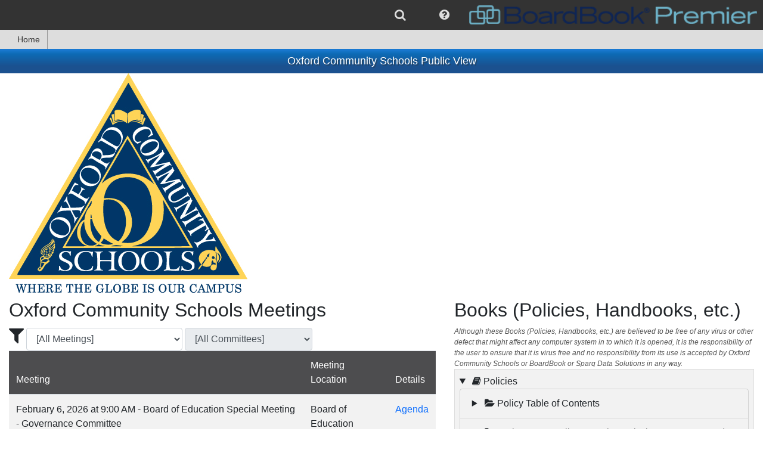

--- FILE ---
content_type: text/html; charset=utf-8
request_url: https://meetings.boardbook.org/Public/Organization/1339
body_size: 49038
content:

<!DOCTYPE html>
<html lang='en' >
<head>
    
    
<meta http-equiv="X-UA-Compatible" content="IE=edge">
<meta charset="utf-8" />
<meta name="viewport" content="width=device-width, initial-scale=1.0">
<meta name="copyright" content="2015-2026. Sparq Data Solutions Inc. - All Rights Reserved.">
    <title>Oxford Community Schools Public View - BoardBook Premier</title>
<link href="/favicon.ico" rel="shortcut icon" type="image/x-icon" />
<script src="https://cdnjs.cloudflare.com/ajax/libs/popper.js/1.0.4/popper.js" type="text/javascript"></script>
<style>
    #DisplayHeader h1 {
        padding-top: 10px;
        padding-bottom: 10px;
        margin-bottom: 0;
        font-size: 18px;
    }

    #DisplayHeader {
        color: white;
        text-shadow: 2px 2px rgba(51,51, 51, 0.5);
        text-align: center;
        font-weight: bold;
    }

    #DisplayHeader {
        background-color: rgb(13,107,181);
        background-image: linear-gradient(to top, rgb(27,81,143) 29%, rgb(13,107,181) 79%, rgb(25,120,208) 95%);
        background-image: -o-linear-gradient(bottom, rgb(27,81,143) 29%, rgb(13,107,181) 79%, rgb(25,120,208) 95%);
        background-image: -moz-linear-gradient(bottom, rgb(27,81,143) 29%, rgb(13,107,181) 79%, rgb(25,120,208) 95%);
        background-image: -webkit-linear-gradient(bottom, rgb(27,81,143) 29%, rgb(13,107,181) 79%, rgb(25,120,208) 95%);
        background-image: -ms-linear-gradient(bottom, rgb(27,81,143) 29%, rgb(13,107,181) 79%, rgb(25,120,208) 95%);
    }
</style>
<script>
    if (typeof window.useBackupCssUrl !== "function") {
        window.useBackupCssUrl = function (backupUrl, anotherBackupUrl) {
            var found = document.querySelectorAll('link[href="' + backupUrl + '"]');
            if (found && found.length > 0) {
                console.error('won\'t add duplicate backup css link for ' + backupUrl);
                return;
            }

            try {
                var linkElement = document.createElement('link');
                linkElement.setAttribute('rel', 'stylesheet');
                linkElement.setAttribute('type', 'text/css');
                linkElement.setAttribute('href', backupUrl);

                if (anotherBackupUrl)
                    linkElement.setAttribute('onerror', "window.useBackupCssUrl('" + anotherBackupUrl + "')");

                document.head.appendChild(linkElement)
                console.error('added backup css link element to ' + backupUrl);
            } catch (e) {
                if (anotherBackupUrl)
                    anotherBackupUrl = " onerror='window.useBackupCssUrl('" + anotherBackupUrl + "')'";
                else
                    anotherBackupUrl = "";

                document.querySelector('head').innerHTML += '<link rel="stylesheet" href="' + backupUrl + '"' + anotherBackupUrl + ' type="text/css"/>';
                console.error('added backup css link HTML to ' + backupUrl);
            }
        };
    }
</script>



<script>
    /*! loadCSS. [c]2017 Filament Group, Inc. MIT License */
    /* This file is meant as a standalone workflow for
    - testing support for link[rel=preload]
    - enabling async CSS loading in browsers that do not support rel=preload
    - applying rel preload css once loaded, whether supported or not.
    */
    (function (w) {
        "use strict";
        // rel=preload support test
        if (!w.loadCSS) {
            w.loadCSS = function () { };
        }
        // define on the loadCSS obj
        var rp = loadCSS.relpreload = {};
        // rel=preload feature support test
        // runs once and returns a function for compat purposes
        rp.support = (function () {
            var ret;
            try {
                ret = w.document.createElement("link").relList.supports("preload");
            } catch (e) {
                ret = false;
            }
            return function () {
                return ret;
            };
        })();

        // if preload isn't supported, get an asynchronous load by using a non-matching media attribute
        // then change that media back to its intended value on load
        rp.bindMediaToggle = function (link) {
            // remember existing media attr for ultimate state, or default to 'all'
            var finalMedia = link.media || "all";

            function enableStylesheet() {
                link.media = finalMedia;
            }

            // bind load handlers to enable media
            if (link.addEventListener) {
                link.addEventListener("load", enableStylesheet);
            } else if (link.attachEvent) {
                link.attachEvent("onload", enableStylesheet);
            }

            // Set rel and non-applicable media type to start an async request
            // note: timeout allows this to happen async to let rendering continue in IE
            setTimeout(function () {
                link.rel = "stylesheet";
                link.media = "only x";
            });
            // also enable media after 3 seconds,
            // which will catch very old browsers (android 2.x, old firefox) that don't support onload on link
            setTimeout(enableStylesheet, 3000);
        };

        // loop through link elements in DOM
        rp.poly = function () {
            // double check this to prevent external calls from running
            if (rp.support()) {
                return;
            }
            var links = w.document.getElementsByTagName("link");
            for (var i = 0; i < links.length; i++) {
                var link = links[i];
                // qualify links to those with rel=preload and as=style attrs
                if (link.rel === "preload" && link.getAttribute("as") === "style" && !link.getAttribute("data-loadcss")) {
                    // prevent rerunning on link
                    link.setAttribute("data-loadcss", true);
                    // bind listeners to toggle media back
                    rp.bindMediaToggle(link);
                }
            }
        };

        // if unsupported, run the polyfill
        if (!rp.support()) {
            // run once at least
            rp.poly();

            // rerun poly on an interval until onload
            var run = w.setInterval(rp.poly, 500);
            if (w.addEventListener) {
                w.addEventListener("load", function () {
                    rp.poly();
                    w.clearInterval(run);
                });
            } else if (w.attachEvent) {
                w.attachEvent("onload", function () {
                    rp.poly();
                    w.clearInterval(run);
                });
            }
        }


        // commonjs
        if (typeof exports !== "undefined") {
            exports.loadCSS = loadCSS;
        }
        else {
            w.loadCSS = loadCSS;
        }
    }(typeof global !== "undefined" ? global : this));
</script>

<link href="https://maxcdn.bootstrapcdn.com/font-awesome/4.7.0/css/font-awesome.min.css"
      onerror="window.useBackupCssUrl('https://cdn1.sparqdata.com/SharedContent/styles/font-awesome.4.7.0.min.css','https://backuplogon.sparqdata.com/SharedContent/styles/font-awesome.4.7.0.min.css')"
      rel="stylesheet" type="text/css" />
<link href="https://cdn.jsdelivr.net/npm/bootstrap@4.6.0/dist/css/bootstrap.min.css"
      onerror="window.useBackupCssUrl('https://cdn1.sparqdata.com/SharedContent/styles/bootstrap.4.6.0.min.css','https://backuplogon.sparqdata.com/SharedContent/styles/bootstrap.4.6.0.min.css')"
      rel="stylesheet" type="text/css" />

<link href="https://ajax.googleapis.com/ajax/libs/jqueryui/1.13.2/themes/smoothness/jquery-ui.css"
      onerror="window.useBackupCssUrl('https://cdn1.sparqdata.com/SharedContent/styles/jquery-ui.1.13.2.css','https://backuplogon.sparqdata.com/SharedContent/styles/jquery-ui.1.13.2.css')"
      as="style" onload="this.onload=null;this.rel='stylesheet'"
      rel="preload" type="text/css" />

<link href="https://cdn1.sparqdata.com/SharedContent/styles/KendoUI.2021.3.914/kendo.default-main.min.css"
      onerror="window.useBackupCssUrl('https://backuplogon.sparqdata.com/SharedContent/styles/KendoUI.2021.3.914/kendo.default-main.min.css"
      as="style" onload="this.onload=null;this.rel='stylesheet'"
      rel="preload" type="text/css" />

<link href="https://cdn1.sparqdata.com/SharedContent/styles/jquery.timepicker.css"
      onerror="window.useBackupCssUrl('https://backuplogon.sparqdata.com/SharedContent/styles/jquery.timepicker.css')"
      as="style" onload="this.onload=null;this.rel='stylesheet'"
      rel="preload" type="text/css" />

<link href="https://cdn1.sparqdata.com/SharedContent/styles/bootstrap-social.css"
      onerror="window.useBackupCssUrl('https://backuplogon.sparqdata.com/SharedContent/styles/bootstrap-social.css')"
      as="style" onload="this.onload=null;this.rel='stylesheet'"
      media="all" rel="preload" type="text/css" />


<link href="https://cdn1.sparqdata.com/SharedContent/styles/Sidebar.2.css"
      onerror="window.useBackupCssUrl('https://backuplogon.sparqdata.com/SharedContent/styles/Sidebar.2.css')"
      as="style" onload="this.onload=null;this.rel='stylesheet'"
      rel="preload" type="text/css" />


<link href="https://cdn1.sparqdata.com/SharedContent/styles/All.25.css"
      onerror="window.useBackupCssUrl('https://backuplogon.sparqdata.com/SharedContent/styles/All.25.css')"
      as="style" onload="this.onload=null;this.rel='stylesheet'"
      media="all" rel="preload" type="text/css" />
<link href="https://cdn1.sparqdata.com/SharedContent/styles/Screen.1.1.css"
      onerror="window.useBackupCssUrl('https://backuplogon.sparqdata.com/SharedContent/styles/Screen.1.1.css')"
      as="style" onload="this.onload=null;this.rel='stylesheet'"
      media="screen" rel="preload" type="text/css" />
<link href="https://cdn1.sparqdata.com/SharedContent/styles/Print.1.1.css"
      onerror="window.useBackupCssUrl('https://backuplogon.sparqdata.com/SharedContent/styles/Print.1.1.css')"
      media="print" rel="stylesheet" type="text/css" />



<style>
.fa {
  display: inline-block;
  font: normal normal normal 14px/1 FontAwesome;
  font-size: inherit;
  text-rendering: auto;
  -webkit-font-smoothing: antialiased;
  -moz-osx-font-smoothing: grayscale;
}
.fa-2x {
    font-size: 2em;
}
.fa-3x {
    font-size: 3em;
}
.fa-5x {
    font-size: 5em;
}

body {
  margin: 0;
}

a {
  background-color: transparent;
}

img {
  border: 0;
}

* {
  -webkit-box-sizing: border-box;
  -moz-box-sizing: border-box;
  box-sizing: border-box;
}

:after,
:before {
  -webkit-box-sizing: border-box;
  -moz-box-sizing: border-box;
  box-sizing: border-box;
}

html {
  font-size: 16px;
    font-family: sans-serif;
    line-height: 1.15;
    -webkit-text-size-adjust: 100%;
    -webkit-tap-highlight-color: transparent;
}

body {
    margin: 0;
    font-family: -apple-system,BlinkMacSystemFont,"Segoe UI",Roboto,"Helvetica Neue",Arial,"Noto Sans","Liberation Sans",sans-serif,"Apple Color Emoji","Segoe UI Emoji","Segoe UI Symbol","Noto Color Emoji";
    font-size: 1rem;
    font-weight: 400;
    line-height: 1.5;
    color: #212529;
    text-align: left;
    background-color: #fff;
}

.btn {
    color: #fff;
}
a, .btn-link {
  color: #0d6efd;
  text-decoration: none;
}
a:focus, .btn-link:focus {
  text-decoration: underline;
}
.btn-primary,.bg-primary {
    background-color: #0d6efd;
}
.btn-success,.bg-success {
    background-color: #198754;
}
.btn-secondary,.bg-secondary {
    background-color: #6c757d;
}
.btn-danger,.bg-danger {
    background-color: #dc3545;
}
.btn-warning, .bg-warning {
    background-color: #ffc107;
    color: #000;
}
.btn-info, .bg-info {
    background-color: #0dcaf0;
    color: #000;
}
.btn-light, .bg-light {
    color: #000;
    background-color: #f8f9fa;
}
.btn-dark, .bg-dark {
    color: #fff;
    background-color: #212529;
}

img {
  vertical-align: middle;
}

.h1, .h2, .h3, .h4, .h5, .h6, h1, h2, h3, h4, h5, h6 {
    margin-bottom: 0.5rem;
    font-weight: 500;
    line-height: 1.2;
}

h1, h2, h3, h4, h5, h6 {
    margin-top: 0;
    margin-bottom: 0.5rem;
}

.h1, h1 {
    font-size: 2.5rem;
}
.h2, h2 {
    font-size: 2rem;
}
.h3, h3 {
    font-size: 1.75rem;
}
.h4, h4 {
    font-size: 1.5rem;
}
.h5, h5 {
    font-size: 1.25rem;
}
.h6, h6 {
    font-size: 1rem;
}

p {
  margin: 0 0 10px;
}

ul {
  margin-top: 0;
  margin-bottom: 10px;
}

ul ul,
.sparqMenu {
  margin-bottom: 0;
}

.list-unstyled {
  padding-left: 0;
  list-style: none;
}

.container {
  width: 100%;
  padding-right: 15px;
  padding-left: 15px;
  margin-right: auto;
  margin-left: auto;
}

@media (min-width:576px) {
  .container {
    max-width: 540px;
  }
}

@media (min-width:768px) {
  .container {
    max-width: 720px;
  }
}

@media (min-width:992px) {
  .container {
    max-width: 960px;
  }
}

@media (min-width:1200px) {
  .container {
    max-width: 1140px;
  }
}

.float-right {
  float: right!important;
}

@-ms-viewport {
  width: device-width;
}

.ui-state-highlight {
  border: 1px solid #fcefa1;
  background: #fbf9ee;
  color: #363636;
}

.ui-state-error {
  border: 1px solid #cd0a0a;
  background: #fef1ec;
  color: #cd0a0a;
}

.displaymessages .messagelist {
  margin-left: auto;
  margin-right: auto;
  max-width: 800px;
  min-width: 400px;
  -webkit-box-shadow: 0 0 0 1px rgba(0, 0, 0, 0.15), 0 0 1em rgba(0, 0, 0, 0.3);
  -moz-box-shadow: 0 0 0 1px rgba(0, 0, 0, 0.15), 0 0 1em rgba(0, 0, 0, 0.3);
  box-shadow: 0 0 0 1px rgba(0, 0, 0, 0.15), 0 0 1em rgba(0, 0, 0, 0.3);
}

#sparqUserMenuBar .sparqMenu {
    min-height: 50px;
}

#sparqUserMenuBar {
  font-size: 13px;
  text-align: right;
}
    #sparqUserMenuBar form:not(.displayNone) {
        display: flex;
    }
    
    @media (max-width:800px) {
        #sparqUserMenuBar {
            display: flex;
        }

        #sparqUserMenuBar .sparqMenu {
            min-height: initial;
        }
    }

#sparqUserMenuBar .usersImage {
  height: 50px;
  margin-top: 0;
}

#sparqUserMenuBar .sparqMenu li {
  font-size: 20px;
}

#sparqUserMenuBar .sparqMenu li .usersName
{
    margin-right: 4px;
}

#sparqUserMenuBar .sparqMenu li.sparq-menu-item:not(.disable) {
  min-width: 50px;
}

#sparqUserMenuBar .sparqMenu {
  text-align: center;
}

#sparqUserMenuBar .sparqMenu {
  background-color: transparent;
}

.sparq-menu-item.sparq-menu-item-nopadding {
  padding: 0 !important;
}

.sparqMenuBar,
.sparqMenuBar .sparqMenu {
  background-color: rgb(51, 51, 51);
  color: white;
}

.sparqMenuBar .mainLogoLink {
  float: left;
}

.sparqMenuBar .mainLogo,
.sparq-menu-item-nopadding .mainLogo {
  height: 42px;
  padding: 5px;
  padding-right: 10px;
  margin: 0 !important;
}

.sparqMenu .sparq-menu-link {
    padding-left: 1rem;
    padding-right: 1rem;
}
.sparqMenu .k-item.k-menu-item.k-state-hover:not(.k-state-disabled),
.sparqMenu .k-item.k-menu-item.k-state-focused:not(.k-state-disabled) {
    background-color: #DDD;
}

.sparqMenu > li.sparq-menu-item > ul, 
.k-menu > .k-item.k-menu-item > ul {
    display: none;
}

.table-striped tbody tr:nth-of-type(odd),
ul.list-striped > li:nth-child(odd),
ol.list-striped > li:nth-child(odd) {
    background-color: #fff;
    box-shadow: inset 0 0 0 9999px rgba(0, 0, 0, 0.05);
}

ul.list-striped > li {
  border-top: 1px solid #ddd;
  padding: 8px;
}

body {
  padding-bottom: 20px;
}

.body-content {
  padding-left: 15px;
  padding-right: 15px;
}

.messagelist {
  margin-top: 1em;
}

#sparqUserMenuBar .sparqMenu select#sparqMenuOrganizationSelect
{
    padding-left: 4px;
    margin-left: -4px;
}
#sparqUserMenuBar .sparqMenu select#sparqMenuOrganizationSelect
,#sparqUserMenuBar .sparqMenu select.sparqMenuOrganizationSelect_partner
{
    -webkit-appearance: none;
    -moz-appearance: none;
    appearance: none;
}

    #sparqUserMenuBar .sparqMenu .usersName, #sparqUserMenuBar .sparqMenu li ul, #sparqUserMenuBar .sparqMenu li ul li, #sparqUserMenuBar .sparqMenu li .singleSchoolName, #sparqUserMenuBar .sparqMenu #sparqMenuOrganizationSelect, #sparqUserMenuBar .sparqMenu .sparqMenuOrganizationSelect_partner, #sparqUserMenuBar .sparqMenu #sparqMenuOrganizationSelect_width_tmp {
        font-size: 16px;
    }

#sparqUserMenuBar .organizationSelectForm select, #sparqUserMenuBar .organizationSelectForm select:hover {
    color: #DDD;
}

#sparqUserMenuBar .organizationSelectForm select {
    border-radius: 3px;
    background-color: transparent;
    border-color: transparent;
}

#sparqUserMenuBar #sparqUser-Menu > li.no-padding > .k-link {
    padding: 0;
}

.sparq-menu-item.sparq-menu-item-nopadding, .sparq-menu-item.sparq-menu-item-nopadding .k-link {
    padding: 0 !important;
}

li.k-item, 
.k-menu:not(.k-context-menu)>.k-item,
li.k-item.k-state-hover, 
li.k-item:hover, 
.k-menu:not(.k-context-menu)>.k-item.k-state-hover, 
.k-menu:not(.k-context-menu)>.k-item:hover,
.k-menu.sparq-menu:not(.k-context-menu) > .k-item,
.k-menu.sparq-menu:not(.k-context-menu) > .k-item.k-state-hover,
.k-menu.sparq-menu:not(.k-context-menu) > .k-item:hover
{
    color: rgb(51, 51, 51);
}
li.k-item .fa, li.k-item.sparq-menu-item, li.k-item.sparq-menu-item .fa, li.k-item.sparq-menu-item .usersName {
    color: #DDD;
}

.sidebar
{
    position: fixed;
    overflow: auto;
}
.sidebar.sidebar-right {
    right: -100%;
}

.k-menu-item {
    border-width: 0;
    outline: 0;
    display: flex;
    flex: 0 0 auto;
    position: relative;
}
.k-menu-horizontal {
    flex-direction: row;
}
.k-menu {
    border-width: 0;
    border-style: solid;
    box-sizing: border-box;
    outline: 0;
    font-size: 14px;
    line-height: 1.4285714286;
    display: flex;
    flex-wrap: wrap;
    align-items: stretch;
    position: relative;
    cursor: default;
}

.displayNone {
  display: none;
}

.k-menu-horizontal>.k-menu-item+.k-menu-item.margin-left-auto,
.margin-left-auto {
    margin-left: auto;
}
.margin-right-auto {
    margin-right: auto;
}
</style>






<style>
    @media (prefers-reduced-motion: reduce) {
        #skiptocontent a {
            transition-duration: 0.001ms !important;
        }
    }

    #skiptocontent a {
        padding: 6px;
        position: absolute;
        top: -40px;
        left: 0px;
        color: white;
        border-right: 1px solid white;
        border-bottom: 1px solid white;
        border-bottom-right-radius: 8px;
        background: #BF1722;
        -webkit-transition: top 1s ease-out;
        transition: top 1s ease-out;
        z-index: 100;
    }

        #skiptocontent a:focus {
            position: absolute;
            left: 0px;
            top: 0px;
            outline-color: transparent;
            -webkit-transition: top .1s ease-in;
            transition: top .1s ease-in;
        }
</style>

<script src="https://ajax.googleapis.com/ajax/libs/jquery/3.6.0/jquery.min.js" type="text/javascript"></script>
<script>window.jQuery || document.write('<script src="https://cdn1.sparqdata.com/SharedContent/scripts/jquery.3.6.0.min.js">\x3C/script>')</script>

<script src="https://cdn.jsdelivr.net/npm/bootstrap@4.6.0/dist/js/bootstrap.min.js" type="text/javascript"></script>
<script>window.jQuery.fn.popover || document.write('<script src="https://cdn1.sparqdata.com/SharedContent/scripts/bootstrap.4.6.0.min.js">\x3C/script>')</script>

<script src="https://ajax.googleapis.com/ajax/libs/jqueryui/1.13.2/jquery-ui.min.js" type="text/javascript" defer="defer"></script>


<script src="https://cdn1.sparqdata.com/SharedContent/scripts/kendo.all.min.2021.3.914.js" type="text/javascript"></script>


<script src="https://cdn1.sparqdata.com/SharedContent/scripts/jquery.timepicker.min.js" type="text/javascript" defer="defer"></script>



<script src="https://cdn1.sparqdata.com/SharedContent/scripts/jquery.sidebar.min.js" type="text/javascript" defer="defer"></script>


<script src="https://cdn1.sparqdata.com/SharedContent/scripts/jquery.sidebarFullscreen.1.js" type="text/javascript" defer="defer"></script>


<script src="https://cdn1.sparqdata.com/SharedContent/scripts/shared.header.4.js" type="text/javascript" defer="defer"></script>



<script src="https://cdn1.sparqdata.com/SharedContent/scripts/autosize.min.js" type="text/javascript" defer="defer"></script>



<script src="https://cdn1.sparqdata.com/SharedContent/scripts/kendoResponsiveMenu.2.js" type="text/javascript"></script>
<script>window.jQuery.fn.kendoResponsiveMenu || document.write('<script src="https://backuplogon.sparqdata.com/SharedContent/scripts/kendoResponsiveMenu.2.js">\x3C/script>')</script>
<link href="https://cdn2.sparqdata.com/Site.56.css" rel="stylesheet" type="text/css" />
    <link href="https://kontentsites-prod.azurewebsites.net/static/assets/boardbook/css/premier.css" rel="stylesheet" type="text/css" />
<script src="https://cdn1.sparqdata.com/SharedContent/scripts/signalr.min.js" type='text/javascript'></script>
<script>window.signalR || document.write('<script src="https://unpkg.com/@aspnet/signalr@1.1.0/dist/browser/signalr.min.js">\x3C/script>')</script>
<script>window.signalR || document.write('<script src="https://cdn.jsdelivr.net/npm/@aspnet/signalr@1.1.0/dist/browser/signalr.min.js">\x3C/script>')</script>

    
    
<script src="https://cdn1.sparqdata.com/SharedContent/scripts/js.cookie.2.1.4.min.js" type="text/javascript" defer="defer"></script>



<script src="https://cdn1.sparqdata.com/SharedContent/scripts/shared.footer.22.js" type="text/javascript" defer="defer"></script>


    <script src="https://cdn2.sparqdata.com/Scripts/Site.3.js" type="text/javascript" defer="defer"></script>
    
</head>
<body>
    <div id="fullscreenContainer">
        <header>
            <div id="skiptocontent"><a href="#DisplayHeader" class="">skip to main content</a></div>
            

            




<nav id="sparqUserMenuBar" class="sparqMenuBar">
    <ul class="displayNone sparqMenu showAsFlexNotBlock" id="sparqUser-Menu" aria-label="Site features">

                        <li class="sparq-menu-item  margin-left-auto" tabindex="-1">
                            <a href="/Search/Index/1339?returnurl=/Public/Organization/1339" aria-label="search" tabindex="-1">
                                <i class="fa fa-search sparq-menu-link"></i>
                                
                            </a>
                        </li>
            <li class="sparq-menu-item " id="sparq-menu-help-item" tabindex="-1">
                <i class="fa fa-question-circle open-menu-onclick sparq-menu-link" aria-label="help" role="button"></i>
                



                <ul aria-label="Help">
                    
                                        <li>
                        <a href="/Help/SectionPublicPage"  class="showHelpInDialog">
                            <i class="fa fa-question-circle"></i>
                            Public Page Help
                        </a>
                    </li>



                    

                    
                    

                    

                    <li>
                        <a href="/SparqMenu/HelpForMenuBar" class="showHelpInDialog">
                            <i class="fa fa-question-circle"></i>
                            BoardBook Menu Bar Help
                        </a>
                    </li>


                    <li>
                        <a href="/SparqMenu/SiteCompatibility">
                            <i class="fa fa-question"></i>
                            Check Your Device's Compatibility
                        </a>
                    </li>

                    <li>
                        <a href="/SparqMenu/HelpForNightlyMaintenanceWindow" class="showHelpInDialog">
                            <i class="fa fa-wrench"></i>
                            Nightly Maintenance Window: Midnight to 5 AM Central Time
                        </a>
                    </li>

                </ul>

                
<div class="displayNone" id="SparqMenu_HelpDialog" title="Help!">
    <div id="SparqMenu_HelpDialog_Loading">
        <i class="fa fa-spinner fa-pulse"></i>
        Loading Help...
    </div>
    <div id="SparqMenu_HelpDialog_Section">
    </div>
</div>

            </li>

        <li class="sparq-menu-item sparq-menu-item-nopadding" tabindex="-1">
                <a href="https://www.boardbook.org/home.aspx" target="_blank" class="mainLogoLink" tabindex="-1">
                    <img src="https://cdn1.sparqdata.com/SharedContent/themes/boardbook/boardbooklogo.png" class="mainLogo" alt="BoardBook Logo" />
                </a>
        </li>
    </ul>


<input name="__RequestVerificationToken" type="hidden" value="arTRNvDX6wYJ5iDcOLjXcf3Iw6qIzla9-GoMSx6mWk0IjuZ0BIpHiJPPJ8ORQAeAUFlJmWnp3-K4ggl8-haHXVHBvLg1" /></nav>


<script async src="https://www.googletagmanager.com/gtag/js?id=UA-173108447-3"></script>
<script>
    window.dataLayer = window.dataLayer || [];
    function gtag(){dataLayer.push(arguments);}
    gtag('js', new Date());
    gtag('config', 'UA-173108447-3');
</script>



<script>
    
    var kmSparq = $("#sparqUser-Menu");
    if (kmSparq && kmSparq.length > 0) {
        kmSparq.kendoMenu({
            openOnClick: true
        });

        kmSparq.bind("open", function () {
            var found = kmSparq.find(".sparq-menu-item[id][aria-expanded=true]");
            if (found)
                kmSparq.close("#" + found.attr("id"));
        });

        var menu = kmSparq.data("kendoMenu");
        menu.enable(".disable", false);

        //kmSparq.on("focusout", function () {
        //    //closes menus and submenus when a user tabs away
        //    menu.close();
        //});

        //kicks the spacer out of the keyboard navigation
        kmSparq.find(".not-navigable").removeClass("k-item");

        kmSparq.show().removeClass("displayNone");

        var toActivate = kmSparq.find(".open-menu-onclick");
        toActivate.keydown(function (event) {
            if (event.key === " " || event.key === "Enter" || event.key === "Spacebar") {
                // Prevent the default action to stop scrolling when space is pressed
                event.preventDefault();

                var menuItem = $(this).parents(".sparq-menu-item[id]");
                if (menuItem.attr("aria-expanded") !== "true")
                    menu.open("#" + menuItem.attr("id"));
                else
                    menu.close("#" + menuItem.attr("id"));
            }
            else if (event.keyCode === 27 || event.key === "Escape") {
                var menuItem = $(this).parents(".sparq-menu-item[id]");
                if (menuItem.attr("aria-expanded") === "true")
                    menu.close("#" + menuItem.attr("id"));
            }
        });
    }
</script>




        <nav class="navbar-collapse" id="kendoMenu-Main">
            <ul class="nav navbar-nav displayNone" id="kendoMenu-Inner" aria-label="Oxford Community Schools information">
                <li>
                    <a href="/Public/Organization/1339" id="home-menu-link">
                        <span class="fa fa-home"></span>
                        Home
                    </a>
                </li>

            </ul>
            <script>
                var km = $("#kendoMenu-Inner");
                km.kendoResponsiveMenu({
                    openOnClick: {
                        rootMenuItems: true,
                        subMenuItems: false
                    }
                });
                km.show();
            </script>
        </nav>
        </header>       

        
        <div class="container body-content">
            
    <div class="displaymessages ui-widget">
            <div class="messagelist ui-state-error displayNone" id="messages-errors">
    </div>

            <div class="messagelist ui-state-highlight displayNone" id="messages-warns">
    </div>

            <div class="messagelist ui-state-highlight displayNone" id="messages-infos">
    </div>

    </div>

        </div>

        
            <div id="DisplayHeader">
                <div class="container body-content">
                        <h1>Oxford Community Schools Public View</h1>
                </div>
            </div>

        
        <div class=" body-content">
            <main id="MainPage">
                


    <div>
        <img alt="" src="https://meetings.boardbook.org/UserUploads/1339/Images/Triangle Logo for SchoolNet.jpg" style="height:368px; width:400px" />
    </div>

<div class="row margin-top-10">
        <div class="col-lg-7 col-md-12">
                <h2>Oxford Community Schools Meetings</h2>
                    <div class="meetingTypeFilterSection width-auto">
                        <span class="fa fa-filter fa-2x" aria-label="Filter"></span>
<div class='form-group'>  <label class='sr-only' for='displayMeetingForRegularOrUnit'>Display Meetings for ...</label>  <select class='form-control meetingTypeFilter' name='displayMeetingForRegularOrUnit' id='displayMeetingForRegularOrUnit' >    <option value='' selected=selected>[All Meetings]</option>    <option value='False' >Meetings of the Regular Board</option>    <option value='True' >Committee Meetings</option>  </select></div>
<div class='form-group'>  <label class='sr-only' for='displayMeetingForUnit'>Display Meetings for this Committee/Subsidiary:</label>  <select class='form-control meetingTypeFilter' name='displayMeetingForUnit' id='displayMeetingForUnit' >    <option value='' selected=selected>[All Committees]</option>    <option value='4946' >Policy Committee</option>    <option value='5831' >Governance Committee</option>    <option value='5830' >Finance Committee</option>  </select></div>                    </div>
                    <table class="table table-striped" id="PublicMeetingsTable">
                        <thead>
                            <tr class="header">
                                <th>
                                    Meeting
                                </th>
                                <th>
                                    Meeting Location
                                </th>
                                <th>
                                    Details
                                </th>
                            </tr>
                        </thead>
                        <tbody>
                                <tr class=" row-for-board">
                                    <td>
                                        <div>
                                            February 6, 2026 at 9:00 AM - Board of Education Special Meeting - Governance Committee
                                        </div>
                                        <div class="margin-top-10">
                                            <b class="important-page-text">Meeting Type:</b>
Special                                        </div>
                                                                                                                            <div class="margin-top-10 checkForUrls">
                                                Public comments will be accepted in-person at the meeting and participants must sign up upon their arrival.
                                            </div>
                                    </td>
                                    <td>
                                        <div><span id='location21396-727559-description'>Board of Education Building</span><br /><span id='location21396-727559-line1'>10 N. Washington St.</span><br /><span id='location21396-727559-csz'>Oxford, MI 48371</span>&nbsp;<span class='nowrap'>[<a href='https://maps.google.com/?q=10+N.+Washington+St.%2c+Oxford%2c+MI+48371' target='_blank' class='nowrap' aria-describedby='location21396-727559-description location21396-727559-line1 location21396-727559-csz'><i class='fa fa-globe'></i> map it</a>]</span></div>
                                                                                                                    </td>
                                    <td class="nowrap">

                                        <ul class="list-unstyled">
                                                                                                                                        <li>
                                                    <a href="/Public/Agenda/1339?meeting=727559">Agenda</a>
                                                </li>
                                                                                                                                                                            </ul>

                                    
                                    </td>
                                </tr>
                                <tr class=" row-for-board">
                                    <td>
                                        <div>
                                            February 5, 2026 at 11:30 AM - Board of Education Special Meeting - Policy Committee
                                        </div>
                                        <div class="margin-top-10">
                                            <b class="important-page-text">Meeting Type:</b>
Special                                        </div>
                                                                                                                            <div class="margin-top-10 checkForUrls">
                                                Public comments will be accepted in-person at the meeting and participants must sign up upon their arrival.
                                            </div>
                                    </td>
                                    <td>
                                        <div><span id='location21396-727551-description'>Board of Education Building</span><br /><span id='location21396-727551-line1'>10 N. Washington St.</span><br /><span id='location21396-727551-csz'>Oxford, MI 48371</span>&nbsp;<span class='nowrap'>[<a href='https://maps.google.com/?q=10+N.+Washington+St.%2c+Oxford%2c+MI+48371' target='_blank' class='nowrap' aria-describedby='location21396-727551-description location21396-727551-line1 location21396-727551-csz'><i class='fa fa-globe'></i> map it</a>]</span></div>
                                                                                                                    </td>
                                    <td class="nowrap">

                                        <ul class="list-unstyled">
                                                                                                                                        <li>
                                                    <a href="/Public/Agenda/1339?meeting=727551">Agenda</a>
                                                </li>
                                                                                                                                                                            </ul>

                                    
                                    </td>
                                </tr>
                                <tr class=" row-for-board">
                                    <td>
                                        <div>
                                            January 30, 2026 at 9:00 AM - Board of Education Special Meeting
                                        </div>
                                        <div class="margin-top-10">
                                            <b class="important-page-text">Meeting Type:</b>
Special                                        </div>
                                                                                                                            <div class="margin-top-10 checkForUrls">
                                                Public comments will be accepted in-person at the meeting and participants must sign up upon their arrival.
                                            </div>
                                    </td>
                                    <td>
                                        <div><span id='location21396-725694-description'>Board of Education Building</span><br /><span id='location21396-725694-line1'>10 N. Washington St.</span><br /><span id='location21396-725694-csz'>Oxford, MI 48371</span>&nbsp;<span class='nowrap'>[<a href='https://maps.google.com/?q=10+N.+Washington+St.%2c+Oxford%2c+MI+48371' target='_blank' class='nowrap' aria-describedby='location21396-725694-description location21396-725694-line1 location21396-725694-csz'><i class='fa fa-globe'></i> map it</a>]</span></div>
                                                                                                                    </td>
                                    <td class="nowrap">

                                        <ul class="list-unstyled">
                                                                                                                                        <li>
                                                    <a href="/Public/Agenda/1339?meeting=725694">Agenda</a>
                                                </li>
                                                                                                                                                                            </ul>

                                    
                                    </td>
                                </tr>
                                <tr class=" row-for-board">
                                    <td>
                                        <div>
                                            January 23, 2026 at 8:30 AM - Board of Education Special Meeting - Finance Committee
                                        </div>
                                        <div class="margin-top-10">
                                            <b class="important-page-text">Meeting Type:</b>
Special                                        </div>
                                                                                                                            <div class="margin-top-10 checkForUrls">
                                                Public comments will be accepted in-person at the meeting and participants must sign up upon their arrival.
                                            </div>
                                    </td>
                                    <td>
                                        <div><span id='location21396-727561-description'>Board of Education Building</span><br /><span id='location21396-727561-line1'>10 N. Washington St.</span><br /><span id='location21396-727561-csz'>Oxford, MI 48371</span>&nbsp;<span class='nowrap'>[<a href='https://maps.google.com/?q=10+N.+Washington+St.%2c+Oxford%2c+MI+48371' target='_blank' class='nowrap' aria-describedby='location21396-727561-description location21396-727561-line1 location21396-727561-csz'><i class='fa fa-globe'></i> map it</a>]</span></div>
                                                                                                                    </td>
                                    <td class="nowrap">

                                        <ul class="list-unstyled">
                                                                                                                                        <li>
                                                    <a href="/Public/Agenda/1339?meeting=727561">Agenda</a>
                                                </li>
                                                                                                                                                                            </ul>

                                    
                                    </td>
                                </tr>
                                <tr class=" row-for-board">
                                    <td>
                                        <div>
                                            January 13, 2026 at 6:30 PM - Board of Education Meeting
                                        </div>
                                        <div class="margin-top-10">
                                            <b class="important-page-text">Meeting Type:</b>
Regular                                        </div>
                                                                                                                            <div class="margin-top-10 checkForUrls">
                                                Public comments will be accepted in-person at the meeting and participants must sign up upon their arrival.
                                            </div>
                                    </td>
                                    <td>
                                        <div><span id='location28560-724812-description'>Oxford Elementary School</span><br /><span id='location28560-724812-line1'>109 Pontiac St.</span><br /><span id='location28560-724812-csz'>Oxford, Michigan 48371</span>&nbsp;<span class='nowrap'>[<a href='https://maps.google.com/?q=109+Pontiac+St.%2c+Oxford%2c+Michigan+48371' target='_blank' class='nowrap' aria-describedby='location28560-724812-description location28560-724812-line1 location28560-724812-csz'><i class='fa fa-globe'></i> map it</a>]</span></div>
                                                                                                                    </td>
                                    <td class="nowrap">

                                        <ul class="list-unstyled">
                                                                                                                                        <li>
                                                    <a href="/Public/Agenda/1339?meeting=724812">Agenda</a>
                                                </li>
                                                                                                                                                                            </ul>

                                    
                                    </td>
                                </tr>
                                <tr class=" row-for-board">
                                    <td>
                                        <div>
                                            January 9, 2026 at 8:30 AM - Board of Education Special Meeting - Governance Committee
                                        </div>
                                        <div class="margin-top-10">
                                            <b class="important-page-text">Meeting Type:</b>
Special                                        </div>
                                                                                                                            <div class="margin-top-10 checkForUrls">
                                                Public comments will be accepted in-person at the meeting and participants must sign up upon their arrival.
                                            </div>
                                    </td>
                                    <td>
                                        <div><span id='location21396-725692-description'>Board of Education Building</span><br /><span id='location21396-725692-line1'>10 N. Washington St.</span><br /><span id='location21396-725692-csz'>Oxford, MI 48371</span>&nbsp;<span class='nowrap'>[<a href='https://maps.google.com/?q=10+N.+Washington+St.%2c+Oxford%2c+MI+48371' target='_blank' class='nowrap' aria-describedby='location21396-725692-description location21396-725692-line1 location21396-725692-csz'><i class='fa fa-globe'></i> map it</a>]</span></div>
                                                                                                                    </td>
                                    <td class="nowrap">

                                        <ul class="list-unstyled">
                                                                                                                                        <li>
                                                    <a href="/Public/Agenda/1339?meeting=725692">Agenda</a>
                                                </li>
                                                                                                                                                                            </ul>

                                    
                                    </td>
                                </tr>
                                <tr class=" row-for-board">
                                    <td>
                                        <div>
                                            December 19, 2025 at 9:30 AM - Board of Education Special Meeting
                                        </div>
                                        <div class="margin-top-10">
                                            <b class="important-page-text">Meeting Type:</b>
Special                                        </div>
                                                                                                                            <div class="margin-top-10 checkForUrls">
                                                Public comments will be accepted in-person at the meeting and participants must sign up upon their arrival.
                                            </div>
                                    </td>
                                    <td>
                                        <div><span id='location21396-722796-description'>Board of Education Building</span><br /><span id='location21396-722796-line1'>10 N. Washington St.</span><br /><span id='location21396-722796-csz'>Oxford, MI 48371</span>&nbsp;<span class='nowrap'>[<a href='https://maps.google.com/?q=10+N.+Washington+St.%2c+Oxford%2c+MI+48371' target='_blank' class='nowrap' aria-describedby='location21396-722796-description location21396-722796-line1 location21396-722796-csz'><i class='fa fa-globe'></i> map it</a>]</span></div>
                                                                                                                    </td>
                                    <td class="nowrap">

                                        <ul class="list-unstyled">
                                                                                                                                        <li>
                                                    <a href="/Public/Agenda/1339?meeting=722796">Agenda</a>
                                                </li>
                                                                                            <li>
                                                    <a href="/Public/Minutes/1339?meeting=722796">Minutes</a>
                                                </li>
                                                                                                                                </ul>

                                    
                                    </td>
                                </tr>
                                <tr class=" row-for-board">
                                    <td>
                                        <div>
                                            December 19, 2025 at 8:30 AM - Board of Education Special Meeting - Finance Committee
                                        </div>
                                        <div class="margin-top-10">
                                            <b class="important-page-text">Meeting Type:</b>
Special                                        </div>
                                                                                                                            <div class="margin-top-10 checkForUrls">
                                                Public comments will be accepted in-person at the meeting and participants must sign up upon their arrival.
                                            </div>
                                    </td>
                                    <td>
                                        <div><span id='location21396-722790-description'>Board of Education Building</span><br /><span id='location21396-722790-line1'>10 N. Washington St.</span><br /><span id='location21396-722790-csz'>Oxford, MI 48371</span>&nbsp;<span class='nowrap'>[<a href='https://maps.google.com/?q=10+N.+Washington+St.%2c+Oxford%2c+MI+48371' target='_blank' class='nowrap' aria-describedby='location21396-722790-description location21396-722790-line1 location21396-722790-csz'><i class='fa fa-globe'></i> map it</a>]</span></div>
                                                                                                                    </td>
                                    <td class="nowrap">

                                        <ul class="list-unstyled">
                                                                                                                                        <li>
                                                    <a href="/Public/Agenda/1339?meeting=722790">Agenda</a>
                                                </li>
                                                                                                                                                                            </ul>

                                    
                                    </td>
                                </tr>
                                <tr class=" row-for-board">
                                    <td>
                                        <div>
                                            December 9, 2025 at 7:00 PM - Board of Education Meeting
                                        </div>
                                        <div class="margin-top-10">
                                            <b class="important-page-text">Meeting Type:</b>
Regular                                        </div>
                                                                                                                            <div class="margin-top-10 checkForUrls">
                                                Public comments will be accepted in-person at the meeting and participants must sign up upon their arrival.
                                            </div>
                                    </td>
                                    <td>
                                        <div><span id='location21836-720812-description'>Oxford Middle School - Commons</span><br /><span id='location21836-720812-line1'>1420 Lakeville Rd.</span><br /><span id='location21836-720812-csz'>Oxford, MI 48371</span>&nbsp;<span class='nowrap'>[<a href='https://maps.google.com/?q=1420+Lakeville+Rd.%2c+Oxford%2c+MI+48371' target='_blank' class='nowrap' aria-describedby='location21836-720812-description location21836-720812-line1 location21836-720812-csz'><i class='fa fa-globe'></i> map it</a>]</span></div>
                                                                                                                    </td>
                                    <td class="nowrap">

                                        <ul class="list-unstyled">
                                                                                                                                        <li>
                                                    <a href="/Public/Agenda/1339?meeting=720812">Agenda</a>
                                                </li>
                                                                                            <li>
                                                    <a href="/Public/Minutes/1339?meeting=720812">Minutes</a>
                                                </li>
                                                                                                                                </ul>

                                    
                                    </td>
                                </tr>
                                <tr class=" row-for-board">
                                    <td>
                                        <div>
                                            December 5, 2025 at 9:00 AM - Board of Education Special Meeting - Governance Committee
                                        </div>
                                        <div class="margin-top-10">
                                            <b class="important-page-text">Meeting Type:</b>
Special                                        </div>
                                                                                                                            <div class="margin-top-10 checkForUrls">
                                                Public comments will be accepted in-person at the meeting and participants must sign up upon their arrival.
                                            </div>
                                    </td>
                                    <td>
                                        <div><span id='location21396-720683-description'>Board of Education Building</span><br /><span id='location21396-720683-line1'>10 N. Washington St.</span><br /><span id='location21396-720683-csz'>Oxford, MI 48371</span>&nbsp;<span class='nowrap'>[<a href='https://maps.google.com/?q=10+N.+Washington+St.%2c+Oxford%2c+MI+48371' target='_blank' class='nowrap' aria-describedby='location21396-720683-description location21396-720683-line1 location21396-720683-csz'><i class='fa fa-globe'></i> map it</a>]</span></div>
                                                                                                                    </td>
                                    <td class="nowrap">

                                        <ul class="list-unstyled">
                                                                                                                                        <li>
                                                    <a href="/Public/Agenda/1339?meeting=720683">Agenda</a>
                                                </li>
                                                                                            <li>
                                                    <a href="/Public/Minutes/1339?meeting=720683">Minutes</a>
                                                </li>
                                                                                                                                </ul>

                                    
                                    </td>
                                </tr>
                                <tr class=" row-for-board">
                                    <td>
                                        <div>
                                            December 4, 2025 at 11:30 AM - Board of Education Special Meeting - Policy Committee
                                        </div>
                                        <div class="margin-top-10">
                                            <b class="important-page-text">Meeting Type:</b>
Special                                        </div>
                                                                                                                            <div class="margin-top-10 checkForUrls">
                                                Public comments will be accepted in-person at the meeting and participants must sign up upon their arrival.
                                            </div>
                                    </td>
                                    <td>
                                        <div><span id='location21396-720695-description'>Board of Education Building</span><br /><span id='location21396-720695-line1'>10 N. Washington St.</span><br /><span id='location21396-720695-csz'>Oxford, MI 48371</span>&nbsp;<span class='nowrap'>[<a href='https://maps.google.com/?q=10+N.+Washington+St.%2c+Oxford%2c+MI+48371' target='_blank' class='nowrap' aria-describedby='location21396-720695-description location21396-720695-line1 location21396-720695-csz'><i class='fa fa-globe'></i> map it</a>]</span></div>
                                                                                                                    </td>
                                    <td class="nowrap">

                                        <ul class="list-unstyled">
                                                                                                                                        <li>
                                                    <a href="/Public/Agenda/1339?meeting=720695">Agenda</a>
                                                </li>
                                                                                                                                                                            </ul>

                                    
                                    </td>
                                </tr>
                                <tr class=" row-for-board">
                                    <td>
                                        <div>
                                            November 18, 2025 at 7:00 PM - Board of Education Meeting
                                        </div>
                                        <div class="margin-top-10">
                                            <b class="important-page-text">Meeting Type:</b>
Regular                                        </div>
                                                                                                                            <div class="margin-top-10 checkForUrls">
                                                Public comments will be accepted in-person at the meeting and participants must sign up upon their arrival.
                                            </div>
                                    </td>
                                    <td>
                                        <div><span id='location22766-718185-description'>Leonard Elementary School</span><br /><span id='location22766-718185-line1'>335 E. Elmwood</span><br /><span id='location22766-718185-csz'>Leonard, MI 48367</span>&nbsp;<span class='nowrap'>[<a href='https://maps.google.com/?q=335+E.+Elmwood%2c+Leonard%2c+MI+48367' target='_blank' class='nowrap' aria-describedby='location22766-718185-description location22766-718185-line1 location22766-718185-csz'><i class='fa fa-globe'></i> map it</a>]</span></div>
                                                                                                                    </td>
                                    <td class="nowrap">

                                        <ul class="list-unstyled">
                                                                                                                                        <li>
                                                    <a href="/Public/Agenda/1339?meeting=718185">Agenda</a>
                                                </li>
                                                                                            <li>
                                                    <a href="/Public/Minutes/1339?meeting=718185">Minutes</a>
                                                </li>
                                                                                                                                </ul>

                                    
                                    </td>
                                </tr>
                                <tr class=" row-for-board">
                                    <td>
                                        <div>
                                            November 17, 2025 at 8:30 AM - Board of Education Special Meeting - Workshop
                                        </div>
                                        <div class="margin-top-10">
                                            <b class="important-page-text">Meeting Type:</b>
Special                                        </div>
                                                                                                                            <div class="margin-top-10 checkForUrls">
                                                Public comments will be accepted in-person at the meeting and participants must sign up upon their arrival.
                                            </div>
                                    </td>
                                    <td>
                                        <div><span id='location21396-718210-description'>Board of Education Building</span><br /><span id='location21396-718210-line1'>10 N. Washington St.</span><br /><span id='location21396-718210-csz'>Oxford, MI 48371</span>&nbsp;<span class='nowrap'>[<a href='https://maps.google.com/?q=10+N.+Washington+St.%2c+Oxford%2c+MI+48371' target='_blank' class='nowrap' aria-describedby='location21396-718210-description location21396-718210-line1 location21396-718210-csz'><i class='fa fa-globe'></i> map it</a>]</span></div>
                                                                                                                    </td>
                                    <td class="nowrap">

                                        <ul class="list-unstyled">
                                                                                                                                        <li>
                                                    <a href="/Public/Agenda/1339?meeting=718210">Agenda</a>
                                                </li>
                                                                                            <li>
                                                    <a href="/Public/Minutes/1339?meeting=718210">Minutes</a>
                                                </li>
                                                                                                                                </ul>

                                    
                                    </td>
                                </tr>
                                <tr class=" row-for-board">
                                    <td>
                                        <div>
                                            November 7, 2025 at 9:00 AM - Board of Education Special Meeting - Governance Committee
                                        </div>
                                        <div class="margin-top-10">
                                            <b class="important-page-text">Meeting Type:</b>
Special                                        </div>
                                                                                                                            <div class="margin-top-10 checkForUrls">
                                                Public comments will be accepted in-person at the meeting and participants must sign up upon their arrival.
                                            </div>
                                    </td>
                                    <td>
                                        <div><span id='location21396-715332-description'>Board of Education Building</span><br /><span id='location21396-715332-line1'>10 N. Washington St.</span><br /><span id='location21396-715332-csz'>Oxford, MI 48371</span>&nbsp;<span class='nowrap'>[<a href='https://maps.google.com/?q=10+N.+Washington+St.%2c+Oxford%2c+MI+48371' target='_blank' class='nowrap' aria-describedby='location21396-715332-description location21396-715332-line1 location21396-715332-csz'><i class='fa fa-globe'></i> map it</a>]</span></div>
                                                                                                                    </td>
                                    <td class="nowrap">

                                        <ul class="list-unstyled">
                                                                                                                                        <li>
                                                    <a href="/Public/Agenda/1339?meeting=715332">Agenda</a>
                                                </li>
                                                                                            <li>
                                                    <a href="/Public/Minutes/1339?meeting=715332">Minutes</a>
                                                </li>
                                                                                                                                </ul>

                                    
                                    </td>
                                </tr>
                                <tr class=" row-for-board">
                                    <td>
                                        <div>
                                            November 6, 2025 at 11:30 AM - Board of Education Special Meeting - Policy Committee
                                        </div>
                                        <div class="margin-top-10">
                                            <b class="important-page-text">Meeting Type:</b>
Special                                        </div>
                                                                                                                            <div class="margin-top-10 checkForUrls">
                                                Public comments will be accepted in-person at the meeting and participants must sign up upon their arrival.
                                            </div>
                                    </td>
                                    <td>
                                        <div><span id='location21396-715331-description'>Board of Education Building</span><br /><span id='location21396-715331-line1'>10 N. Washington St.</span><br /><span id='location21396-715331-csz'>Oxford, MI 48371</span>&nbsp;<span class='nowrap'>[<a href='https://maps.google.com/?q=10+N.+Washington+St.%2c+Oxford%2c+MI+48371' target='_blank' class='nowrap' aria-describedby='location21396-715331-description location21396-715331-line1 location21396-715331-csz'><i class='fa fa-globe'></i> map it</a>]</span></div>
                                                                                                                    </td>
                                    <td class="nowrap">

                                        <ul class="list-unstyled">
                                                                                                                                        <li>
                                                    <a href="/Public/Agenda/1339?meeting=715331">Agenda</a>
                                                </li>
                                                                                            <li>
                                                    <a href="/Public/Minutes/1339?meeting=715331">Minutes</a>
                                                </li>
                                                                                                                                </ul>

                                    
                                    </td>
                                </tr>
                                <tr class=" row-for-board">
                                    <td>
                                        <div>
                                            November 4, 2025 at 6:30 PM - Board of Education Meeting
                                        </div>
                                        <div class="margin-top-10">
                                            <b class="important-page-text">Meeting Type:</b>
Regular                                        </div>
                                                                                                                            <div class="margin-top-10 checkForUrls">
                                                Public comments will be accepted in-person at the meeting and participants must sign up upon their arrival.
                                            </div>
                                    </td>
                                    <td>
                                        <div><span id='location28560-715819-description'>Oxford Elementary School</span><br /><span id='location28560-715819-line1'>109 Pontiac St.</span><br /><span id='location28560-715819-csz'>Oxford, Michigan 48371</span>&nbsp;<span class='nowrap'>[<a href='https://maps.google.com/?q=109+Pontiac+St.%2c+Oxford%2c+Michigan+48371' target='_blank' class='nowrap' aria-describedby='location28560-715819-description location28560-715819-line1 location28560-715819-csz'><i class='fa fa-globe'></i> map it</a>]</span></div>
                                                                                                                    </td>
                                    <td class="nowrap">

                                        <ul class="list-unstyled">
                                                                                                                                        <li>
                                                    <a href="/Public/Agenda/1339?meeting=715819">Agenda</a>
                                                </li>
                                                                                            <li>
                                                    <a href="/Public/Minutes/1339?meeting=715819">Minutes</a>
                                                </li>
                                                                                                                                </ul>

                                    
                                    </td>
                                </tr>
                                <tr class=" row-for-board">
                                    <td>
                                        <div>
                                            October 30, 2025 at 8:30 AM - Board of Education Special Meeting - Finance Committee
                                        </div>
                                        <div class="margin-top-10">
                                            <b class="important-page-text">Meeting Type:</b>
Special                                        </div>
                                                                                                                            <div class="margin-top-10 checkForUrls">
                                                Public comments will be accepted in-person at the meeting and participants must sign up upon their arrival.
                                            </div>
                                    </td>
                                    <td>
                                        <div><span id='location21396-715304-description'>Board of Education Building</span><br /><span id='location21396-715304-line1'>10 N. Washington St.</span><br /><span id='location21396-715304-csz'>Oxford, MI 48371</span>&nbsp;<span class='nowrap'>[<a href='https://maps.google.com/?q=10+N.+Washington+St.%2c+Oxford%2c+MI+48371' target='_blank' class='nowrap' aria-describedby='location21396-715304-description location21396-715304-line1 location21396-715304-csz'><i class='fa fa-globe'></i> map it</a>]</span></div>
                                                                                                                    </td>
                                    <td class="nowrap">

                                        <ul class="list-unstyled">
                                                                                                                                        <li>
                                                    <a href="/Public/Agenda/1339?meeting=715304">Agenda</a>
                                                </li>
                                                                                            <li>
                                                    <a href="/Public/Minutes/1339?meeting=715304">Minutes</a>
                                                </li>
                                                                                                                                </ul>

                                    
                                    </td>
                                </tr>
                                <tr class=" row-for-board">
                                    <td>
                                        <div>
                                            October 27, 2025 at 4:15 PM - Board of Education Special Meeting
                                        </div>
                                        <div class="margin-top-10">
                                            <b class="important-page-text">Meeting Type:</b>
Special                                        </div>
                                                                                                                            <div class="margin-top-10 checkForUrls">
                                                Public comments will be accepted in-person at the meeting and participants must sign up upon their arrival.
                                            </div>
                                    </td>
                                    <td>
                                        <div><span id='location21396-715183-description'>Board of Education Building</span><br /><span id='location21396-715183-line1'>10 N. Washington St.</span><br /><span id='location21396-715183-csz'>Oxford, MI 48371</span>&nbsp;<span class='nowrap'>[<a href='https://maps.google.com/?q=10+N.+Washington+St.%2c+Oxford%2c+MI+48371' target='_blank' class='nowrap' aria-describedby='location21396-715183-description location21396-715183-line1 location21396-715183-csz'><i class='fa fa-globe'></i> map it</a>]</span></div>
                                                                                                                    </td>
                                    <td class="nowrap">

                                        <ul class="list-unstyled">
                                                                                                                                        <li>
                                                    <a href="/Public/Agenda/1339?meeting=715183">Agenda</a>
                                                </li>
                                                                                            <li>
                                                    <a href="/Public/Minutes/1339?meeting=715183">Minutes</a>
                                                </li>
                                                                                                                                </ul>

                                    
                                    </td>
                                </tr>
                                <tr class=" row-for-board">
                                    <td>
                                        <div>
                                            October 21, 2025 at 6:30 PM - Board of Education Meeting
                                        </div>
                                        <div class="margin-top-10">
                                            <b class="important-page-text">Meeting Type:</b>
Regular                                        </div>
                                                                                                                            <div class="margin-top-10 checkForUrls">
                                                Public comments will be accepted in-person at the meeting and participants must sign up upon their arrival.
                                            </div>
                                    </td>
                                    <td>
                                        <div><span id='location28560-713827-description'>Oxford Elementary School</span><br /><span id='location28560-713827-line1'>109 Pontiac St.</span><br /><span id='location28560-713827-csz'>Oxford, Michigan 48371</span>&nbsp;<span class='nowrap'>[<a href='https://maps.google.com/?q=109+Pontiac+St.%2c+Oxford%2c+Michigan+48371' target='_blank' class='nowrap' aria-describedby='location28560-713827-description location28560-713827-line1 location28560-713827-csz'><i class='fa fa-globe'></i> map it</a>]</span></div>
                                                                                                                    </td>
                                    <td class="nowrap">

                                        <ul class="list-unstyled">
                                                                                                                                        <li>
                                                    <a href="/Public/Agenda/1339?meeting=713827">Agenda</a>
                                                </li>
                                                                                            <li>
                                                    <a href="/Public/Minutes/1339?meeting=713827">Minutes</a>
                                                </li>
                                                                                                                                </ul>

                                    
                                    </td>
                                </tr>
                                <tr class=" row-for-board">
                                    <td>
                                        <div>
                                            October 7, 2025 at 6:30 PM - Board of Education Meeting
                                        </div>
                                        <div class="margin-top-10">
                                            <b class="important-page-text">Meeting Type:</b>
Regular                                        </div>
                                                                                                                            <div class="margin-top-10 checkForUrls">
                                                Public comments will be accepted in-person at the meeting and participants must sign up upon their arrival.
                                            </div>
                                    </td>
                                    <td>
                                        <div><span id='location28560-711620-description'>Oxford Elementary School</span><br /><span id='location28560-711620-line1'>109 Pontiac St.</span><br /><span id='location28560-711620-csz'>Oxford, Michigan 48371</span>&nbsp;<span class='nowrap'>[<a href='https://maps.google.com/?q=109+Pontiac+St.%2c+Oxford%2c+Michigan+48371' target='_blank' class='nowrap' aria-describedby='location28560-711620-description location28560-711620-line1 location28560-711620-csz'><i class='fa fa-globe'></i> map it</a>]</span></div>
                                                                                                                    </td>
                                    <td class="nowrap">

                                        <ul class="list-unstyled">
                                                                                                                                        <li>
                                                    <a href="/Public/Agenda/1339?meeting=711620">Agenda</a>
                                                </li>
                                                                                            <li>
                                                    <a href="/Public/Minutes/1339?meeting=711620">Minutes</a>
                                                </li>
                                                                                                                                </ul>

                                    
                                    </td>
                                </tr>
                                <tr class=" row-for-board">
                                    <td>
                                        <div>
                                            October 2, 2025 at 11:30 AM - Board of Education Special Meeting - Policy Committee
                                        </div>
                                        <div class="margin-top-10">
                                            <b class="important-page-text">Meeting Type:</b>
Special                                        </div>
                                                                                                                            <div class="margin-top-10 checkForUrls">
                                                Public comments will be accepted in-person at the meeting and participants must sign up upon their arrival.
                                            </div>
                                    </td>
                                    <td>
                                        <div><span id='location21396-710053-description'>Board of Education Building</span><br /><span id='location21396-710053-line1'>10 N. Washington St.</span><br /><span id='location21396-710053-csz'>Oxford, MI 48371</span>&nbsp;<span class='nowrap'>[<a href='https://maps.google.com/?q=10+N.+Washington+St.%2c+Oxford%2c+MI+48371' target='_blank' class='nowrap' aria-describedby='location21396-710053-description location21396-710053-line1 location21396-710053-csz'><i class='fa fa-globe'></i> map it</a>]</span></div>
                                                                                                                    </td>
                                    <td class="nowrap">

                                        <ul class="list-unstyled">
                                                                                                                                        <li>
                                                    <a href="/Public/Agenda/1339?meeting=710053">Agenda</a>
                                                </li>
                                                                                            <li>
                                                    <a href="/Public/Minutes/1339?meeting=710053">Minutes</a>
                                                </li>
                                                                                                                                </ul>

                                    
                                    </td>
                                </tr>
                                <tr class=" row-for-board">
                                    <td>
                                        <div>
                                            October 2, 2025 at 8:30 AM - Board of Education Special Meeting - Finance Committee
                                        </div>
                                        <div class="margin-top-10">
                                            <b class="important-page-text">Meeting Type:</b>
Special                                        </div>
                                                                                                                            <div class="margin-top-10 checkForUrls">
                                                Public comments will be accepted in-person at the meeting and participants must sign up upon their arrival.
                                            </div>
                                    </td>
                                    <td>
                                        <div><span id='location21396-710049-description'>Board of Education Building</span><br /><span id='location21396-710049-line1'>10 N. Washington St.</span><br /><span id='location21396-710049-csz'>Oxford, MI 48371</span>&nbsp;<span class='nowrap'>[<a href='https://maps.google.com/?q=10+N.+Washington+St.%2c+Oxford%2c+MI+48371' target='_blank' class='nowrap' aria-describedby='location21396-710049-description location21396-710049-line1 location21396-710049-csz'><i class='fa fa-globe'></i> map it</a>]</span></div>
                                                                                                                    </td>
                                    <td class="nowrap">

                                        <ul class="list-unstyled">
                                                                                                                                        <li>
                                                    <a href="/Public/Agenda/1339?meeting=710049">Agenda</a>
                                                </li>
                                                                                            <li>
                                                    <a href="/Public/Minutes/1339?meeting=710049">Minutes</a>
                                                </li>
                                                                                                                                </ul>

                                    
                                    </td>
                                </tr>
                                <tr class=" row-for-board">
                                    <td>
                                        <div>
                                            September 23, 2025 at 6:30 PM - Board of Education Meeting
                                        </div>
                                        <div class="margin-top-10">
                                            <b class="important-page-text">Meeting Type:</b>
Regular                                        </div>
                                                                                                                            <div class="margin-top-10 checkForUrls">
                                                Public comments will be accepted in-person at the meeting and participants must sign up upon their arrival.
                                            </div>
                                    </td>
                                    <td>
                                        <div><span id='location28560-709655-description'>Oxford Elementary School</span><br /><span id='location28560-709655-line1'>109 Pontiac St.</span><br /><span id='location28560-709655-csz'>Oxford, Michigan 48371</span>&nbsp;<span class='nowrap'>[<a href='https://maps.google.com/?q=109+Pontiac+St.%2c+Oxford%2c+Michigan+48371' target='_blank' class='nowrap' aria-describedby='location28560-709655-description location28560-709655-line1 location28560-709655-csz'><i class='fa fa-globe'></i> map it</a>]</span></div>
                                                                                                                    </td>
                                    <td class="nowrap">

                                        <ul class="list-unstyled">
                                                                                                                                        <li>
                                                    <a href="/Public/Agenda/1339?meeting=709655">Agenda</a>
                                                </li>
                                                                                            <li>
                                                    <a href="/Public/Minutes/1339?meeting=709655">Minutes</a>
                                                </li>
                                                                                                                                </ul>

                                    
                                    </td>
                                </tr>
                                <tr class=" row-for-board">
                                    <td>
                                        <div>
                                            September 23, 2025 at 4:30 PM - Board of Education Special Meeting - Governance Committee
                                        </div>
                                        <div class="margin-top-10">
                                            <b class="important-page-text">Meeting Type:</b>
Special                                        </div>
                                                                                                                            <div class="margin-top-10 checkForUrls">
                                                Public comments will be accepted in-person at the meeting and participants must sign up upon their arrival.
                                            </div>
                                    </td>
                                    <td>
                                        <div><span id='location28560-710046-description'>Oxford Elementary School</span><br /><span id='location28560-710046-line1'>109 Pontiac St.</span><br /><span id='location28560-710046-csz'>Oxford, Michigan 48371</span>&nbsp;<span class='nowrap'>[<a href='https://maps.google.com/?q=109+Pontiac+St.%2c+Oxford%2c+Michigan+48371' target='_blank' class='nowrap' aria-describedby='location28560-710046-description location28560-710046-line1 location28560-710046-csz'><i class='fa fa-globe'></i> map it</a>]</span></div>
                                                                                                                    </td>
                                    <td class="nowrap">

                                        <ul class="list-unstyled">
                                                                                                                                        <li>
                                                    <a href="/Public/Agenda/1339?meeting=710046">Agenda</a>
                                                </li>
                                                                                            <li>
                                                    <a href="/Public/Minutes/1339?meeting=710046">Minutes</a>
                                                </li>
                                                                                                                                </ul>

                                    
                                    </td>
                                </tr>
                                <tr class=" row-for-board">
                                    <td>
                                        <div>
                                            September 9, 2025 at 7:00 PM - Board of Education Meeting
                                        </div>
                                        <div class="margin-top-10">
                                            <b class="important-page-text">Meeting Type:</b>
Regular                                        </div>
                                                                                                                            <div class="margin-top-10 checkForUrls">
                                                Public comments will be accepted in-person at the meeting and participants must sign up upon their arrival.
                                            </div>
                                    </td>
                                    <td>
                                        <div><span id='location22951-707290-description'>Clear Lake Elementary School</span><br /><span id='location22951-707290-line1'>2085 W. Drahner Rd.</span><br /><span id='location22951-707290-csz'>Oxford, MI 48371</span>&nbsp;<span class='nowrap'>[<a href='https://maps.google.com/?q=2085+W.+Drahner+Rd.%2c+Oxford%2c+MI+48371' target='_blank' class='nowrap' aria-describedby='location22951-707290-description location22951-707290-line1 location22951-707290-csz'><i class='fa fa-globe'></i> map it</a>]</span></div>
                                                                                                                    </td>
                                    <td class="nowrap">

                                        <ul class="list-unstyled">
                                                                                                                                        <li>
                                                    <a href="/Public/Agenda/1339?meeting=707290">Agenda</a>
                                                </li>
                                                                                            <li>
                                                    <a href="/Public/Minutes/1339?meeting=707290">Minutes</a>
                                                </li>
                                                                                                                                </ul>

                                    
                                    </td>
                                </tr>
                                <tr class=" row-for-board">
                                    <td>
                                        <div>
                                            September 9, 2025 at 6:00 PM - Board of Education Special Meeting - Community of the Whole
                                        </div>
                                        <div class="margin-top-10">
                                            <b class="important-page-text">Meeting Type:</b>
Special                                        </div>
                                                                                                                            <div class="margin-top-10 checkForUrls">
                                                Public comments will be accepted in-person at the meeting and participants must sign up upon their arrival.
                                            </div>
                                    </td>
                                    <td>
                                        <div><span id='location22951-708220-description'>Clear Lake Elementary School</span><br /><span id='location22951-708220-line1'>2085 W. Drahner Rd.</span><br /><span id='location22951-708220-csz'>Oxford, MI 48371</span>&nbsp;<span class='nowrap'>[<a href='https://maps.google.com/?q=2085+W.+Drahner+Rd.%2c+Oxford%2c+MI+48371' target='_blank' class='nowrap' aria-describedby='location22951-708220-description location22951-708220-line1 location22951-708220-csz'><i class='fa fa-globe'></i> map it</a>]</span></div>
                                                                                                                    </td>
                                    <td class="nowrap">

                                        <ul class="list-unstyled">
                                                                                                                                        <li>
                                                    <a href="/Public/Agenda/1339?meeting=708220">Agenda</a>
                                                </li>
                                                                                            <li>
                                                    <a href="/Public/Minutes/1339?meeting=708220">Minutes</a>
                                                </li>
                                                                                                                                </ul>

                                    
                                    </td>
                                </tr>
                                <tr class=" row-for-board">
                                    <td>
                                        <div>
                                            September 4, 2025 at 11:30 AM - Board of Education Special Meeting - Policy Committee
                                        </div>
                                        <div class="margin-top-10">
                                            <b class="important-page-text">Meeting Type:</b>
Special                                        </div>
                                                                                                                            <div class="margin-top-10 checkForUrls">
                                                Public comments will be accepted in-person at the meeting and participants must sign up upon their arrival.
                                            </div>
                                    </td>
                                    <td>
                                        <div><span id='location21396-707388-description'>Board of Education Building</span><br /><span id='location21396-707388-line1'>10 N. Washington St.</span><br /><span id='location21396-707388-csz'>Oxford, MI 48371</span>&nbsp;<span class='nowrap'>[<a href='https://maps.google.com/?q=10+N.+Washington+St.%2c+Oxford%2c+MI+48371' target='_blank' class='nowrap' aria-describedby='location21396-707388-description location21396-707388-line1 location21396-707388-csz'><i class='fa fa-globe'></i> map it</a>]</span></div>
                                                                                                                    </td>
                                    <td class="nowrap">

                                        <ul class="list-unstyled">
                                                                                                                                        <li>
                                                    <a href="/Public/Agenda/1339?meeting=707388">Agenda</a>
                                                </li>
                                                                                            <li>
                                                    <a href="/Public/Minutes/1339?meeting=707388">Minutes</a>
                                                </li>
                                                                                                                                </ul>

                                    
                                    </td>
                                </tr>
                                <tr class=" row-for-board">
                                    <td>
                                        <div>
                                            August 26, 2025 at 6:30 PM - Board of Education Meeting
                                        </div>
                                        <div class="margin-top-10">
                                            <b class="important-page-text">Meeting Type:</b>
Regular                                        </div>
                                                                                                                            <div class="margin-top-10 checkForUrls">
                                                Public comments will be accepted in-person at the meeting and participants must sign up upon their arrival.
                                            </div>
                                    </td>
                                    <td>
                                        <div><span id='location28560-704906-description'>Oxford Elementary School</span><br /><span id='location28560-704906-line1'>109 Pontiac St.</span><br /><span id='location28560-704906-csz'>Oxford, Michigan 48371</span>&nbsp;<span class='nowrap'>[<a href='https://maps.google.com/?q=109+Pontiac+St.%2c+Oxford%2c+Michigan+48371' target='_blank' class='nowrap' aria-describedby='location28560-704906-description location28560-704906-line1 location28560-704906-csz'><i class='fa fa-globe'></i> map it</a>]</span></div>
                                                                                                                    </td>
                                    <td class="nowrap">

                                        <ul class="list-unstyled">
                                                                                                                                        <li>
                                                    <a href="/Public/Agenda/1339?meeting=704906">Agenda</a>
                                                </li>
                                                                                            <li>
                                                    <a href="/Public/Minutes/1339?meeting=704906">Minutes</a>
                                                </li>
                                                                                                                                </ul>

                                    
                                    </td>
                                </tr>
                                <tr class=" row-for-board">
                                    <td>
                                        <div>
                                            August 22, 2025 at 8:30 AM - Board of Education Special Meeting - Finance Committee
                                        </div>
                                        <div class="margin-top-10">
                                            <b class="important-page-text">Meeting Type:</b>
Special                                        </div>
                                                                                                                            <div class="margin-top-10 checkForUrls">
                                                Public comments will be accepted in-person at the meeting and participants must sign up upon their arrival.
                                            </div>
                                    </td>
                                    <td>
                                        <div><span id='location21396-698141-description'>Board of Education Building</span><br /><span id='location21396-698141-line1'>10 N. Washington St.</span><br /><span id='location21396-698141-csz'>Oxford, MI 48371</span>&nbsp;<span class='nowrap'>[<a href='https://maps.google.com/?q=10+N.+Washington+St.%2c+Oxford%2c+MI+48371' target='_blank' class='nowrap' aria-describedby='location21396-698141-description location21396-698141-line1 location21396-698141-csz'><i class='fa fa-globe'></i> map it</a>]</span></div>
                                                                                                                    </td>
                                    <td class="nowrap">

                                        <ul class="list-unstyled">
                                                                                                                                        <li>
                                                    <a href="/Public/Agenda/1339?meeting=698141">Agenda</a>
                                                </li>
                                                                                            <li>
                                                    <a href="/Public/Minutes/1339?meeting=698141">Minutes</a>
                                                </li>
                                                                                                                                </ul>

                                    
                                    </td>
                                </tr>
                                <tr class=" row-for-board">
                                    <td>
                                        <div>
                                            August 15, 2025 at 8:30 AM - Board of Education Special Meeting - Governance Committee
                                        </div>
                                        <div class="margin-top-10">
                                            <b class="important-page-text">Meeting Type:</b>
Special                                        </div>
                                                                                                                            <div class="margin-top-10 checkForUrls">
                                                Public comments will be accepted in-person at the meeting and participants must sign up upon their arrival.
                                            </div>
                                    </td>
                                    <td>
                                        <div><span id='location21396-698144-description'>Board of Education Building</span><br /><span id='location21396-698144-line1'>10 N. Washington St.</span><br /><span id='location21396-698144-csz'>Oxford, MI 48371</span>&nbsp;<span class='nowrap'>[<a href='https://maps.google.com/?q=10+N.+Washington+St.%2c+Oxford%2c+MI+48371' target='_blank' class='nowrap' aria-describedby='location21396-698144-description location21396-698144-line1 location21396-698144-csz'><i class='fa fa-globe'></i> map it</a>]</span></div>
                                                                                                                    </td>
                                    <td class="nowrap">

                                        <ul class="list-unstyled">
                                                                                                                                        <li>
                                                    <a href="/Public/Agenda/1339?meeting=698144">Agenda</a>
                                                </li>
                                                                                            <li>
                                                    <a href="/Public/Minutes/1339?meeting=698144">Minutes</a>
                                                </li>
                                                                                                                                </ul>

                                    
                                    </td>
                                </tr>
                                <tr class=" row-for-board">
                                    <td>
                                        <div>
                                            August 12, 2025 at 6:30 PM - Board of Education Meeting
                                        </div>
                                        <div class="margin-top-10">
                                            <b class="important-page-text">Meeting Type:</b>
Regular                                        </div>
                                                                                                                            <div class="margin-top-10 checkForUrls">
                                                Public comments will be accepted in-person at the meeting and participants must sign up upon their arrival.
                                            </div>
                                    </td>
                                    <td>
                                        <div><span id='location28560-702453-description'>Oxford Elementary School</span><br /><span id='location28560-702453-line1'>109 Pontiac St.</span><br /><span id='location28560-702453-csz'>Oxford, Michigan 48371</span>&nbsp;<span class='nowrap'>[<a href='https://maps.google.com/?q=109+Pontiac+St.%2c+Oxford%2c+Michigan+48371' target='_blank' class='nowrap' aria-describedby='location28560-702453-description location28560-702453-line1 location28560-702453-csz'><i class='fa fa-globe'></i> map it</a>]</span></div>
                                                                                                                    </td>
                                    <td class="nowrap">

                                        <ul class="list-unstyled">
                                                                                                                                        <li>
                                                    <a href="/Public/Agenda/1339?meeting=702453">Agenda</a>
                                                </li>
                                                                                            <li>
                                                    <a href="/Public/Minutes/1339?meeting=702453">Minutes</a>
                                                </li>
                                                                                                                                </ul>

                                    
                                    </td>
                                </tr>
                                <tr class=" row-for-board">
                                    <td>
                                        <div>
                                            August 7, 2025 at 11:30 AM - Board of Education Special Meeting - Policy Committee
                                        </div>
                                        <div class="margin-top-10">
                                            <b class="important-page-text">Meeting Type:</b>
Special                                        </div>
                                                                                                                            <div class="margin-top-10 checkForUrls">
                                                Public comments will be accepted in-person at the meeting and participants must sign up upon their arrival.
                                            </div>
                                    </td>
                                    <td>
                                        <div><span id='location21396-698149-description'>Board of Education Building</span><br /><span id='location21396-698149-line1'>10 N. Washington St.</span><br /><span id='location21396-698149-csz'>Oxford, MI 48371</span>&nbsp;<span class='nowrap'>[<a href='https://maps.google.com/?q=10+N.+Washington+St.%2c+Oxford%2c+MI+48371' target='_blank' class='nowrap' aria-describedby='location21396-698149-description location21396-698149-line1 location21396-698149-csz'><i class='fa fa-globe'></i> map it</a>]</span></div>
                                                                                                                    </td>
                                    <td class="nowrap">

                                        <ul class="list-unstyled">
                                                                                                                                        <li>
                                                    <a href="/Public/Agenda/1339?meeting=698149">Agenda</a>
                                                </li>
                                                                                            <li>
                                                    <a href="/Public/Minutes/1339?meeting=698149">Minutes</a>
                                                </li>
                                                                                                                                </ul>

                                    
                                    </td>
                                </tr>
                                <tr class=" row-for-board">
                                    <td>
                                        <div>
                                            July 29, 2025 at 6:30 PM - Board of Education Meeting
                                        </div>
                                        <div class="margin-top-10">
                                            <b class="important-page-text">Meeting Type:</b>
Regular                                        </div>
                                                                                                                            <div class="margin-top-10 checkForUrls">
                                                Public comments will be accepted in-person at the meeting and participants must sign up upon their arrival.
                                            </div>
                                    </td>
                                    <td>
                                        <div><span id='location28560-700233-description'>Oxford Elementary School</span><br /><span id='location28560-700233-line1'>109 Pontiac St.</span><br /><span id='location28560-700233-csz'>Oxford, Michigan 48371</span>&nbsp;<span class='nowrap'>[<a href='https://maps.google.com/?q=109+Pontiac+St.%2c+Oxford%2c+Michigan+48371' target='_blank' class='nowrap' aria-describedby='location28560-700233-description location28560-700233-line1 location28560-700233-csz'><i class='fa fa-globe'></i> map it</a>]</span></div>
                                                                                                                    </td>
                                    <td class="nowrap">

                                        <ul class="list-unstyled">
                                                                                                                                        <li>
                                                    <a href="/Public/Agenda/1339?meeting=700233">Agenda</a>
                                                </li>
                                                                                            <li>
                                                    <a href="/Public/Minutes/1339?meeting=700233">Minutes</a>
                                                </li>
                                                                                                                                </ul>

                                    
                                    </td>
                                </tr>
                                <tr class=" row-for-board">
                                    <td>
                                        <div>
                                            June 27, 2025 at 8:30 AM - Board of Education Special Meeting - Finance Committee
                                        </div>
                                        <div class="margin-top-10">
                                            <b class="important-page-text">Meeting Type:</b>
Special                                        </div>
                                                                                                                            <div class="margin-top-10 checkForUrls">
                                                Public comments will be accepted in-person at the meeting and participants must sign up upon their arrival.
                                            </div>
                                    </td>
                                    <td>
                                        <div><span id='location21396-693166-description'>Board of Education Building</span><br /><span id='location21396-693166-line1'>10 N. Washington St.</span><br /><span id='location21396-693166-csz'>Oxford, MI 48371</span>&nbsp;<span class='nowrap'>[<a href='https://maps.google.com/?q=10+N.+Washington+St.%2c+Oxford%2c+MI+48371' target='_blank' class='nowrap' aria-describedby='location21396-693166-description location21396-693166-line1 location21396-693166-csz'><i class='fa fa-globe'></i> map it</a>]</span></div>
                                                                                                                    </td>
                                    <td class="nowrap">

                                        <ul class="list-unstyled">
                                                                                                                                        <li>
                                                    <a href="/Public/Agenda/1339?meeting=693166">Agenda</a>
                                                </li>
                                                                                            <li>
                                                    <a href="/Public/Minutes/1339?meeting=693166">Minutes</a>
                                                </li>
                                                                                                                                </ul>

                                    
                                    </td>
                                </tr>
                                <tr class=" row-for-board">
                                    <td>
                                        <div>
                                            June 24, 2025 at 6:30 PM - Board of Education Meeting
                                        </div>
                                        <div class="margin-top-10">
                                            <b class="important-page-text">Meeting Type:</b>
Regular                                        </div>
                                                                                                                            <div class="margin-top-10 checkForUrls">
                                                Public comments will be accepted in-person at the meeting and participants must sign up upon their arrival.
                                            </div>
                                    </td>
                                    <td>
                                        <div><span id='location28560-695404-description'>Oxford Elementary School</span><br /><span id='location28560-695404-line1'>109 Pontiac St.</span><br /><span id='location28560-695404-csz'>Oxford, Michigan 48371</span>&nbsp;<span class='nowrap'>[<a href='https://maps.google.com/?q=109+Pontiac+St.%2c+Oxford%2c+Michigan+48371' target='_blank' class='nowrap' aria-describedby='location28560-695404-description location28560-695404-line1 location28560-695404-csz'><i class='fa fa-globe'></i> map it</a>]</span></div>
                                                                                                                    </td>
                                    <td class="nowrap">

                                        <ul class="list-unstyled">
                                                                                                                                        <li>
                                                    <a href="/Public/Agenda/1339?meeting=695404">Agenda</a>
                                                </li>
                                                                                            <li>
                                                    <a href="/Public/Minutes/1339?meeting=695404">Minutes</a>
                                                </li>
                                                                                                                                </ul>

                                    
                                    </td>
                                </tr>
                                <tr class=" row-for-board">
                                    <td>
                                        <div>
                                            June 17, 2025 at 1:00 PM - Board of Education Special Meeting - Governance Committee
                                        </div>
                                        <div class="margin-top-10">
                                            <b class="important-page-text">Meeting Type:</b>
Special                                        </div>
                                                                                                                            <div class="margin-top-10 checkForUrls">
                                                Public comments will be accepted in-person at the meeting and participants must sign up upon their arrival.
                                            </div>
                                    </td>
                                    <td>
                                        <div><span id='location21396-688905-description'>Board of Education Building</span><br /><span id='location21396-688905-line1'>10 N. Washington St.</span><br /><span id='location21396-688905-csz'>Oxford, MI 48371</span>&nbsp;<span class='nowrap'>[<a href='https://maps.google.com/?q=10+N.+Washington+St.%2c+Oxford%2c+MI+48371' target='_blank' class='nowrap' aria-describedby='location21396-688905-description location21396-688905-line1 location21396-688905-csz'><i class='fa fa-globe'></i> map it</a>]</span></div>
                                                                                                                    </td>
                                    <td class="nowrap">

                                        <ul class="list-unstyled">
                                                                                                                                        <li>
                                                    <a href="/Public/Agenda/1339?meeting=688905">Agenda</a>
                                                </li>
                                                                                            <li>
                                                    <a href="/Public/Minutes/1339?meeting=688905">Minutes</a>
                                                </li>
                                                                                                                                </ul>

                                    
                                    </td>
                                </tr>
                                <tr class=" row-for-board">
                                    <td>
                                        <div>
                                            June 12, 2025 at 12:00 PM - Board of Education Special Meeting - Workshop
                                        </div>
                                        <div class="margin-top-10">
                                            <b class="important-page-text">Meeting Type:</b>
Special                                        </div>
                                                                                                                            <div class="margin-top-10 checkForUrls">
                                                Public comments will be accepted in-person at the meeting and participants must sign up upon their arrival.
                                            </div>
                                    </td>
                                    <td>
                                        <div><span id='location21396-691613-description'>Board of Education Building</span><br /><span id='location21396-691613-line1'>10 N. Washington St.</span><br /><span id='location21396-691613-csz'>Oxford, MI 48371</span>&nbsp;<span class='nowrap'>[<a href='https://maps.google.com/?q=10+N.+Washington+St.%2c+Oxford%2c+MI+48371' target='_blank' class='nowrap' aria-describedby='location21396-691613-description location21396-691613-line1 location21396-691613-csz'><i class='fa fa-globe'></i> map it</a>]</span></div>
                                                                                                                    </td>
                                    <td class="nowrap">

                                        <ul class="list-unstyled">
                                                                                                                                        <li>
                                                    <a href="/Public/Agenda/1339?meeting=691613">Agenda</a>
                                                </li>
                                                                                            <li>
                                                    <a href="/Public/Minutes/1339?meeting=691613">Minutes</a>
                                                </li>
                                                                                                                                </ul>

                                    
                                    </td>
                                </tr>
                                <tr class=" row-for-board">
                                    <td>
                                        <div>
                                            June 10, 2025 at 6:30 PM - Board of Education Meeting
                                        </div>
                                        <div class="margin-top-10">
                                            <b class="important-page-text">Meeting Type:</b>
Regular                                        </div>
                                                                                                                            <div class="margin-top-10 checkForUrls">
                                                Public comments will be accepted in-person at the meeting and participants must sign up upon their arrival.
                                            </div>
                                    </td>
                                    <td>
                                        <div><span id='location28560-693255-description'>Oxford Elementary School</span><br /><span id='location28560-693255-line1'>109 Pontiac St.</span><br /><span id='location28560-693255-csz'>Oxford, Michigan 48371</span>&nbsp;<span class='nowrap'>[<a href='https://maps.google.com/?q=109+Pontiac+St.%2c+Oxford%2c+Michigan+48371' target='_blank' class='nowrap' aria-describedby='location28560-693255-description location28560-693255-line1 location28560-693255-csz'><i class='fa fa-globe'></i> map it</a>]</span></div>
                                                                                                                    </td>
                                    <td class="nowrap">

                                        <ul class="list-unstyled">
                                                                                                                                        <li>
                                                    <a href="/Public/Agenda/1339?meeting=693255">Agenda</a>
                                                </li>
                                                                                            <li>
                                                    <a href="/Public/Minutes/1339?meeting=693255">Minutes</a>
                                                </li>
                                                                                                                                </ul>

                                    
                                    </td>
                                </tr>
                                <tr class=" row-for-board">
                                    <td>
                                        <div>
                                            June 10, 2025 at 6:15 PM - Board of Education Special Meeting - Truth-in-Taxation Hearing 
                                        </div>
                                        <div class="margin-top-10">
                                            <b class="important-page-text">Meeting Type:</b>
Special                                        </div>
                                                                                                                            <div class="margin-top-10 checkForUrls">
                                                Public comments will be accepted in-person at the meeting and participants must sign up upon their arrival.
                                            </div>
                                    </td>
                                    <td>
                                        <div><span id='location28560-692632-description'>Oxford Elementary School</span><br /><span id='location28560-692632-line1'>109 Pontiac St.</span><br /><span id='location28560-692632-csz'>Oxford, Michigan 48371</span>&nbsp;<span class='nowrap'>[<a href='https://maps.google.com/?q=109+Pontiac+St.%2c+Oxford%2c+Michigan+48371' target='_blank' class='nowrap' aria-describedby='location28560-692632-description location28560-692632-line1 location28560-692632-csz'><i class='fa fa-globe'></i> map it</a>]</span></div>
                                                                                                                    </td>
                                    <td class="nowrap">

                                        <ul class="list-unstyled">
                                                                                                                                        <li>
                                                    <a href="/Public/Agenda/1339?meeting=692632">Agenda</a>
                                                </li>
                                                                                            <li>
                                                    <a href="/Public/Minutes/1339?meeting=692632">Minutes</a>
                                                </li>
                                                                                                                                </ul>

                                    
                                    </td>
                                </tr>
                                <tr class=" row-for-board">
                                    <td>
                                        <div>
                                            June 5, 2025 at 11:30 AM - Board of Education Special Meeting - Policy Committee
                                        </div>
                                        <div class="margin-top-10">
                                            <b class="important-page-text">Meeting Type:</b>
Special                                        </div>
                                                                                                                            <div class="margin-top-10 checkForUrls">
                                                Public comments will be accepted in-person at the meeting and participants must sign up upon their arrival.
                                            </div>
                                    </td>
                                    <td>
                                        <div><span id='location21396-688903-description'>Board of Education Building</span><br /><span id='location21396-688903-line1'>10 N. Washington St.</span><br /><span id='location21396-688903-csz'>Oxford, MI 48371</span>&nbsp;<span class='nowrap'>[<a href='https://maps.google.com/?q=10+N.+Washington+St.%2c+Oxford%2c+MI+48371' target='_blank' class='nowrap' aria-describedby='location21396-688903-description location21396-688903-line1 location21396-688903-csz'><i class='fa fa-globe'></i> map it</a>]</span></div>
                                                                                                                    </td>
                                    <td class="nowrap">

                                        <ul class="list-unstyled">
                                                                                                                                        <li>
                                                    <a href="/Public/Agenda/1339?meeting=688903">Agenda</a>
                                                </li>
                                                                                            <li>
                                                    <a href="/Public/Minutes/1339?meeting=688903">Minutes</a>
                                                </li>
                                                                                                                                </ul>

                                    
                                    </td>
                                </tr>
                                <tr class=" row-for-board">
                                    <td>
                                        <div>
                                                <span class="meeting-is-cancelled">Cancelled</span>
                                            May 30, 2025 at 10:00 AM - Board of Education Special Meeting
                                                <span class="meeting-is-cancelled">Cancelled</span>
                                        </div>
                                        <div class="margin-top-10">
                                            <b class="important-page-text">Meeting Type:</b>
Special                                        </div>
                                                                                                                            <div class="margin-top-10 checkForUrls">
                                                Public comments will be accepted in-person at the meeting and participants must sign up upon their arrival.
                                            </div>
                                    </td>
                                    <td>
                                        <div><span id='location21396-688895-description'>Board of Education Building</span><br /><span id='location21396-688895-line1'>10 N. Washington St.</span><br /><span id='location21396-688895-csz'>Oxford, MI 48371</span>&nbsp;<span class='nowrap'>[<a href='https://maps.google.com/?q=10+N.+Washington+St.%2c+Oxford%2c+MI+48371' target='_blank' class='nowrap' aria-describedby='location21396-688895-description location21396-688895-line1 location21396-688895-csz'><i class='fa fa-globe'></i> map it</a>]</span></div>
                                                                                                                    </td>
                                    <td class="nowrap">

                                        <ul class="list-unstyled">
                                                                                                                                        <li>
                                                    <a href="/Public/Agenda/1339?meeting=688895">Agenda</a>
                                                </li>
                                                                                                                                                                            </ul>

                                    
                                    </td>
                                </tr>
                                <tr class=" row-for-board">
                                    <td>
                                        <div>
                                            May 30, 2025 at 8:30 AM - Board of Education Special Meeting - Finance Committee
                                        </div>
                                        <div class="margin-top-10">
                                            <b class="important-page-text">Meeting Type:</b>
Special                                        </div>
                                                                                                                            <div class="margin-top-10 checkForUrls">
                                                Public comments will be accepted in-person at the meeting and participants must sign up upon their arrival.
                                            </div>
                                    </td>
                                    <td>
                                        <div><span id='location21396-686337-description'>Board of Education Building</span><br /><span id='location21396-686337-line1'>10 N. Washington St.</span><br /><span id='location21396-686337-csz'>Oxford, MI 48371</span>&nbsp;<span class='nowrap'>[<a href='https://maps.google.com/?q=10+N.+Washington+St.%2c+Oxford%2c+MI+48371' target='_blank' class='nowrap' aria-describedby='location21396-686337-description location21396-686337-line1 location21396-686337-csz'><i class='fa fa-globe'></i> map it</a>]</span></div>
                                                                                                                    </td>
                                    <td class="nowrap">

                                        <ul class="list-unstyled">
                                                                                                                                        <li>
                                                    <a href="/Public/Agenda/1339?meeting=686337">Agenda</a>
                                                </li>
                                                                                            <li>
                                                    <a href="/Public/Minutes/1339?meeting=686337">Minutes</a>
                                                </li>
                                                                                                                                </ul>

                                    
                                    </td>
                                </tr>
                                <tr class=" row-for-board">
                                    <td>
                                        <div>
                                            May 27, 2025 at 6:30 PM - Board of Education Meeting
                                        </div>
                                        <div class="margin-top-10">
                                            <b class="important-page-text">Meeting Type:</b>
Regular                                        </div>
                                                                                                                            <div class="margin-top-10 checkForUrls">
                                                Public comments will be accepted in-person at the meeting and participants must sign up upon their arrival.
                                            </div>
                                    </td>
                                    <td>
                                        <div><span id='location25567-691252-description'>Lakeville Elementary School</span><br /><span id='location25567-691252-line1'>1400 Lakeville Rd.</span><br /><span id='location25567-691252-csz'>Oxford, MI 48371</span>&nbsp;<span class='nowrap'>[<a href='https://maps.google.com/?q=1400+Lakeville+Rd.%2c+Oxford%2c+MI+48371' target='_blank' class='nowrap' aria-describedby='location25567-691252-description location25567-691252-line1 location25567-691252-csz'><i class='fa fa-globe'></i> map it</a>]</span></div>
                                                                                                                    </td>
                                    <td class="nowrap">

                                        <ul class="list-unstyled">
                                                                                                                                        <li>
                                                    <a href="/Public/Agenda/1339?meeting=691252">Agenda</a>
                                                </li>
                                                                                            <li>
                                                    <a href="/Public/Minutes/1339?meeting=691252">Minutes</a>
                                                </li>
                                                                                                                                </ul>

                                    
                                    </td>
                                </tr>
                                <tr class=" row-for-board">
                                    <td>
                                        <div>
                                            May 13, 2025 at 7:00 PM - Board of Education Meeting
                                        </div>
                                        <div class="margin-top-10">
                                            <b class="important-page-text">Meeting Type:</b>
Regular                                        </div>
                                                                                                                            <div class="margin-top-10 checkForUrls">
                                                Public comments will be accepted in-person at the meeting and participants must sign up upon their arrival.
                                            </div>
                                    </td>
                                    <td>
                                        <div><span id='location28560-687734-description'>Oxford Elementary School</span><br /><span id='location28560-687734-line1'>109 Pontiac St.</span><br /><span id='location28560-687734-csz'>Oxford, Michigan 48371</span>&nbsp;<span class='nowrap'>[<a href='https://maps.google.com/?q=109+Pontiac+St.%2c+Oxford%2c+Michigan+48371' target='_blank' class='nowrap' aria-describedby='location28560-687734-description location28560-687734-line1 location28560-687734-csz'><i class='fa fa-globe'></i> map it</a>]</span></div>
                                                                                                                    </td>
                                    <td class="nowrap">

                                        <ul class="list-unstyled">
                                                                                                                                        <li>
                                                    <a href="/Public/Agenda/1339?meeting=687734">Agenda</a>
                                                </li>
                                                                                            <li>
                                                    <a href="/Public/Minutes/1339?meeting=687734">Minutes</a>
                                                </li>
                                                                                                                                </ul>

                                    
                                    </td>
                                </tr>
                                <tr class=" row-for-board">
                                    <td>
                                        <div>
                                            May 9, 2025 at 9:00 AM - Board of Education Special Meeting - Governance Committee
                                        </div>
                                        <div class="margin-top-10">
                                            <b class="important-page-text">Meeting Type:</b>
Special                                        </div>
                                                                                                                            <div class="margin-top-10 checkForUrls">
                                                Public comments will be accepted in-person at the meeting and participants must sign up upon their arrival.
                                            </div>
                                    </td>
                                    <td>
                                        <div><span id='location21396-683722-description'>Board of Education Building</span><br /><span id='location21396-683722-line1'>10 N. Washington St.</span><br /><span id='location21396-683722-csz'>Oxford, MI 48371</span>&nbsp;<span class='nowrap'>[<a href='https://maps.google.com/?q=10+N.+Washington+St.%2c+Oxford%2c+MI+48371' target='_blank' class='nowrap' aria-describedby='location21396-683722-description location21396-683722-line1 location21396-683722-csz'><i class='fa fa-globe'></i> map it</a>]</span></div>
                                                                                                                    </td>
                                    <td class="nowrap">

                                        <ul class="list-unstyled">
                                                                                                                                        <li>
                                                    <a href="/Public/Agenda/1339?meeting=683722">Agenda</a>
                                                </li>
                                                                                            <li>
                                                    <a href="/Public/Minutes/1339?meeting=683722">Minutes</a>
                                                </li>
                                                                                                                                </ul>

                                    
                                    </td>
                                </tr>
                                <tr class=" row-for-board">
                                    <td>
                                        <div>
                                            May 8, 2025 at 11:30 AM - Board of Education Special Meeting - Policy Committee
                                        </div>
                                        <div class="margin-top-10">
                                            <b class="important-page-text">Meeting Type:</b>
Special                                        </div>
                                                                                                                            <div class="margin-top-10 checkForUrls">
                                                Public comments will be accepted in-person at the meeting and participants must sign up upon their arrival.
                                            </div>
                                    </td>
                                    <td>
                                        <div><span id='location21396-686336-description'>Board of Education Building</span><br /><span id='location21396-686336-line1'>10 N. Washington St.</span><br /><span id='location21396-686336-csz'>Oxford, MI 48371</span>&nbsp;<span class='nowrap'>[<a href='https://maps.google.com/?q=10+N.+Washington+St.%2c+Oxford%2c+MI+48371' target='_blank' class='nowrap' aria-describedby='location21396-686336-description location21396-686336-line1 location21396-686336-csz'><i class='fa fa-globe'></i> map it</a>]</span></div>
                                                                                                                    </td>
                                    <td class="nowrap">

                                        <ul class="list-unstyled">
                                                                                                                                        <li>
                                                    <a href="/Public/Agenda/1339?meeting=686336">Agenda</a>
                                                </li>
                                                                                            <li>
                                                    <a href="/Public/Minutes/1339?meeting=686336">Minutes</a>
                                                </li>
                                                                                                                                </ul>

                                    
                                    </td>
                                </tr>
                                <tr class=" row-for-board">
                                    <td>
                                        <div>
                                            April 22, 2025 at 6:30 PM - Board of Education Meeting
                                        </div>
                                        <div class="margin-top-10">
                                            <b class="important-page-text">Meeting Type:</b>
Regular                                        </div>
                                                                                                                            <div class="margin-top-10 checkForUrls">
                                                Public comments will be accepted in-person at the meeting and participants must sign up upon their arrival.
                                            </div>
                                    </td>
                                    <td>
                                        <div><span id='location25567-685283-description'>Lakeville Elementary School</span><br /><span id='location25567-685283-line1'>1400 Lakeville Rd.</span><br /><span id='location25567-685283-csz'>Oxford, MI 48371</span>&nbsp;<span class='nowrap'>[<a href='https://maps.google.com/?q=1400+Lakeville+Rd.%2c+Oxford%2c+MI+48371' target='_blank' class='nowrap' aria-describedby='location25567-685283-description location25567-685283-line1 location25567-685283-csz'><i class='fa fa-globe'></i> map it</a>]</span></div>
                                                                                                                    </td>
                                    <td class="nowrap">

                                        <ul class="list-unstyled">
                                                                                                                                        <li>
                                                    <a href="/Public/Agenda/1339?meeting=685283">Agenda</a>
                                                </li>
                                                                                            <li>
                                                    <a href="/Public/Minutes/1339?meeting=685283">Minutes</a>
                                                </li>
                                                                                                                                </ul>

                                    
                                    </td>
                                </tr>
                                <tr class=" row-for-board">
                                    <td>
                                        <div>
                                            April 14, 2025 at 8:30 AM - Board of Education Finance Committee Meeting
                                        </div>
                                        <div class="margin-top-10">
                                            <b class="important-page-text">Meeting Type:</b>
Special                                        </div>
                                                                                                                            <div class="margin-top-10 checkForUrls">
                                                Public comments will be accepted in-person at the meeting and participants must sign up upon their arrival.
                                            </div>
                                    </td>
                                    <td>
                                        <div><span id='location21396-684956-description'>Board of Education Building</span><br /><span id='location21396-684956-line1'>10 N. Washington St.</span><br /><span id='location21396-684956-csz'>Oxford, MI 48371</span>&nbsp;<span class='nowrap'>[<a href='https://maps.google.com/?q=10+N.+Washington+St.%2c+Oxford%2c+MI+48371' target='_blank' class='nowrap' aria-describedby='location21396-684956-description location21396-684956-line1 location21396-684956-csz'><i class='fa fa-globe'></i> map it</a>]</span></div>
                                                                                                                    </td>
                                    <td class="nowrap">

                                        <ul class="list-unstyled">
                                                                                                                                        <li>
                                                    <a href="/Public/Agenda/1339?meeting=684956">Agenda</a>
                                                </li>
                                                                                            <li>
                                                    <a href="/Public/Minutes/1339?meeting=684956">Minutes</a>
                                                </li>
                                                                                                                                </ul>

                                    
                                    </td>
                                </tr>
                                <tr class=" row-for-board">
                                    <td>
                                        <div>
                                            April 12, 2025 at 9:00 AM - Board of Education Workshop
                                        </div>
                                        <div class="margin-top-10">
                                            <b class="important-page-text">Meeting Type:</b>
Special                                        </div>
                                                                                                                            <div class="margin-top-10 checkForUrls">
                                                Public comments will be accepted in-person at the meeting and participants must sign up upon their arrival.
                                            </div>
                                    </td>
                                    <td>
                                        <div><span id='location21396-684885-description'>Board of Education Building</span><br /><span id='location21396-684885-line1'>10 N. Washington St.</span><br /><span id='location21396-684885-csz'>Oxford, MI 48371</span>&nbsp;<span class='nowrap'>[<a href='https://maps.google.com/?q=10+N.+Washington+St.%2c+Oxford%2c+MI+48371' target='_blank' class='nowrap' aria-describedby='location21396-684885-description location21396-684885-line1 location21396-684885-csz'><i class='fa fa-globe'></i> map it</a>]</span></div>
                                                                                                                    </td>
                                    <td class="nowrap">

                                        <ul class="list-unstyled">
                                                                                                                                        <li>
                                                    <a href="/Public/Agenda/1339?meeting=684885">Agenda</a>
                                                </li>
                                                                                                                                                                            </ul>

                                    
                                    </td>
                                </tr>
                                <tr class=" row-for-board">
                                    <td>
                                        <div>
                                            April 10, 2025 at 11:30 AM - Board of Education Special Meeting - Policy Committee
                                        </div>
                                        <div class="margin-top-10">
                                            <b class="important-page-text">Meeting Type:</b>
Special                                        </div>
                                                                                                                            <div class="margin-top-10 checkForUrls">
                                                Public comments will be accepted in-person at the meeting and participants must sign up upon their arrival.
                                            </div>
                                    </td>
                                    <td>
                                        <div><span id='location21396-683717-description'>Board of Education Building</span><br /><span id='location21396-683717-line1'>10 N. Washington St.</span><br /><span id='location21396-683717-csz'>Oxford, MI 48371</span>&nbsp;<span class='nowrap'>[<a href='https://maps.google.com/?q=10+N.+Washington+St.%2c+Oxford%2c+MI+48371' target='_blank' class='nowrap' aria-describedby='location21396-683717-description location21396-683717-line1 location21396-683717-csz'><i class='fa fa-globe'></i> map it</a>]</span></div>
                                                                                                                    </td>
                                    <td class="nowrap">

                                        <ul class="list-unstyled">
                                                                                                                                        <li>
                                                    <a href="/Public/Agenda/1339?meeting=683717">Agenda</a>
                                                </li>
                                                                                            <li>
                                                    <a href="/Public/Minutes/1339?meeting=683717">Minutes</a>
                                                </li>
                                                                                                                                </ul>

                                    
                                    </td>
                                </tr>
                                <tr class=" row-for-board">
                                    <td>
                                        <div>
                                            April 8, 2025 at 7:00 PM - Board of Education Meeting
                                        </div>
                                        <div class="margin-top-10">
                                            <b class="important-page-text">Meeting Type:</b>
Regular                                        </div>
                                                                                                                            <div class="margin-top-10 checkForUrls">
                                                Public comments will be accepted in-person at the meeting and participants must sign up upon their arrival.
                                            </div>
                                    </td>
                                    <td>
                                        <div><span id='location16032-683358-description'>Oxford High School</span><br /><span id='location16032-683358-line1'>745 N. Oxford Rd.</span><br /><span id='location16032-683358-csz'>Oxford, MI 48371</span>&nbsp;<span class='nowrap'>[<a href='https://maps.google.com/?q=745+N.+Oxford+Rd.%2c+Oxford%2c+MI+48371' target='_blank' class='nowrap' aria-describedby='location16032-683358-description location16032-683358-line1 location16032-683358-csz'><i class='fa fa-globe'></i> map it</a>]</span></div>
                                                                                                                    </td>
                                    <td class="nowrap">

                                        <ul class="list-unstyled">
                                                                                                                                        <li>
                                                    <a href="/Public/Agenda/1339?meeting=683358">Agenda</a>
                                                </li>
                                                                                            <li>
                                                    <a href="/Public/Minutes/1339?meeting=683358">Minutes</a>
                                                </li>
                                                                                                                                </ul>

                                    
                                    </td>
                                </tr>
                                <tr class=" row-for-board">
                                    <td>
                                        <div>
                                            March 14, 2025 at 9:00 AM - Board of Education Meeting - Governance Committee
                                        </div>
                                        <div class="margin-top-10">
                                            <b class="important-page-text">Meeting Type:</b>
Regular                                        </div>
                                                                                                                            <div class="margin-top-10 checkForUrls">
                                                Public comments will be accepted in-person at the meeting and participants must sign up upon their arrival.
                                            </div>
                                    </td>
                                    <td>
                                        <div><span id='location21396-680236-description'>Board of Education Building</span><br /><span id='location21396-680236-line1'>10 N. Washington St.</span><br /><span id='location21396-680236-csz'>Oxford, MI 48371</span>&nbsp;<span class='nowrap'>[<a href='https://maps.google.com/?q=10+N.+Washington+St.%2c+Oxford%2c+MI+48371' target='_blank' class='nowrap' aria-describedby='location21396-680236-description location21396-680236-line1 location21396-680236-csz'><i class='fa fa-globe'></i> map it</a>]</span></div>
                                                                                                                    </td>
                                    <td class="nowrap">

                                        <ul class="list-unstyled">
                                                                                                                                        <li>
                                                    <a href="/Public/Agenda/1339?meeting=680236">Agenda</a>
                                                </li>
                                                                                            <li>
                                                    <a href="/Public/Minutes/1339?meeting=680236">Minutes</a>
                                                </li>
                                                                                                                                </ul>

                                    
                                    </td>
                                </tr>
                                <tr class=" row-for-board">
                                    <td>
                                        <div>
                                            March 13, 2025 at 11:30 AM - Board of Education Meeting - Policy Committee
                                        </div>
                                        <div class="margin-top-10">
                                            <b class="important-page-text">Meeting Type:</b>
Special                                        </div>
                                                                                                                            <div class="margin-top-10 checkForUrls">
                                                Public comments will be accepted in-person at the meeting and participants must sign up upon their arrival.
                                            </div>
                                    </td>
                                    <td>
                                        <div><span id='location21396-680221-description'>Board of Education Building</span><br /><span id='location21396-680221-line1'>10 N. Washington St.</span><br /><span id='location21396-680221-csz'>Oxford, MI 48371</span>&nbsp;<span class='nowrap'>[<a href='https://maps.google.com/?q=10+N.+Washington+St.%2c+Oxford%2c+MI+48371' target='_blank' class='nowrap' aria-describedby='location21396-680221-description location21396-680221-line1 location21396-680221-csz'><i class='fa fa-globe'></i> map it</a>]</span></div>
                                                                                                                    </td>
                                    <td class="nowrap">

                                        <ul class="list-unstyled">
                                                                                                                                        <li>
                                                    <a href="/Public/Agenda/1339?meeting=680221">Agenda</a>
                                                </li>
                                                                                            <li>
                                                    <a href="/Public/Minutes/1339?meeting=680221">Minutes</a>
                                                </li>
                                                                                                                                </ul>

                                    
                                    </td>
                                </tr>
                                <tr class=" row-for-board">
                                    <td>
                                        <div>
                                            March 11, 2025 at 7:00 PM - Board of Education Meeting
                                        </div>
                                        <div class="margin-top-10">
                                            <b class="important-page-text">Meeting Type:</b>
Regular                                        </div>
                                                                                                                            <div class="margin-top-10 checkForUrls">
                                                Public comments will be accepted in-person at the meeting and participants must sign up upon their arrival.
                                            </div>
                                    </td>
                                    <td>
                                        <div><span id='location28239-679205-description'>Daniel Axford Elementary School</span><br /><span id='location28239-679205-line1'>74 Mechanic St.</span><br /><span id='location28239-679205-csz'>Oxford, MI 48371</span>&nbsp;<span class='nowrap'>[<a href='https://maps.google.com/?q=74+Mechanic+St.%2c+Oxford%2c+MI+48371' target='_blank' class='nowrap' aria-describedby='location28239-679205-description location28239-679205-line1 location28239-679205-csz'><i class='fa fa-globe'></i> map it</a>]</span></div>
                                                                                                                    </td>
                                    <td class="nowrap">

                                        <ul class="list-unstyled">
                                                                                                                                        <li>
                                                    <a href="/Public/Agenda/1339?meeting=679205">Agenda</a>
                                                </li>
                                                                                            <li>
                                                    <a href="/Public/Minutes/1339?meeting=679205">Minutes</a>
                                                </li>
                                                                                                                                </ul>

                                    
                                    </td>
                                </tr>
                                <tr class=" row-for-board">
                                    <td>
                                        <div>
                                            February 28, 2025 at 9:30 AM - Board of Education Special Meeting - Workshop
                                        </div>
                                        <div class="margin-top-10">
                                            <b class="important-page-text">Meeting Type:</b>
Special                                        </div>
                                                                                                                            <div class="margin-top-10 checkForUrls">
                                                Public comments will be accepted in-person at the meeting and participants must sign up upon their arrival.
                                            </div>
                                    </td>
                                    <td>
                                        <div><span id='location21396-678383-description'>Board of Education Building</span><br /><span id='location21396-678383-line1'>10 N. Washington St.</span><br /><span id='location21396-678383-csz'>Oxford, MI 48371</span>&nbsp;<span class='nowrap'>[<a href='https://maps.google.com/?q=10+N.+Washington+St.%2c+Oxford%2c+MI+48371' target='_blank' class='nowrap' aria-describedby='location21396-678383-description location21396-678383-line1 location21396-678383-csz'><i class='fa fa-globe'></i> map it</a>]</span></div>
                                                                                                                    </td>
                                    <td class="nowrap">

                                        <ul class="list-unstyled">
                                                                                                                                        <li>
                                                    <a href="/Public/Agenda/1339?meeting=678383">Agenda</a>
                                                </li>
                                                                                                                                                                            </ul>

                                    
                                    </td>
                                </tr>
                                <tr class=" row-for-board">
                                    <td>
                                        <div>
                                            February 28, 2025 at 8:30 AM - Board of Education Special Meeting - Finance Committee
                                        </div>
                                        <div class="margin-top-10">
                                            <b class="important-page-text">Meeting Type:</b>
Special                                        </div>
                                                                                                                            <div class="margin-top-10 checkForUrls">
                                                Public comments will be accepted in-person at the meeting and participants must sign up upon their arrival.
                                            </div>
                                    </td>
                                    <td>
                                        <div><span id='location21396-678365-description'>Board of Education Building</span><br /><span id='location21396-678365-line1'>10 N. Washington St.</span><br /><span id='location21396-678365-csz'>Oxford, MI 48371</span>&nbsp;<span class='nowrap'>[<a href='https://maps.google.com/?q=10+N.+Washington+St.%2c+Oxford%2c+MI+48371' target='_blank' class='nowrap' aria-describedby='location21396-678365-description location21396-678365-line1 location21396-678365-csz'><i class='fa fa-globe'></i> map it</a>]</span></div>
                                                                                                                    </td>
                                    <td class="nowrap">

                                        <ul class="list-unstyled">
                                                                                                                                        <li>
                                                    <a href="/Public/Agenda/1339?meeting=678365">Agenda</a>
                                                </li>
                                                                                            <li>
                                                    <a href="/Public/Minutes/1339?meeting=678365">Minutes</a>
                                                </li>
                                                                                                                                </ul>

                                    
                                    </td>
                                </tr>
                                <tr class=" row-for-board">
                                    <td>
                                        <div>
                                            February 25, 2025 at 6:30 PM - Board of Education Meeting
                                        </div>
                                        <div class="margin-top-10">
                                            <b class="important-page-text">Meeting Type:</b>
Regular                                        </div>
                                                                                                                            <div class="margin-top-10 checkForUrls">
                                                Public comments will be accepted in-person at the meeting and participants must sign up upon their arrival.
                                            </div>
                                    </td>
                                    <td>
                                        <div><span id='location25567-676718-description'>Lakeville Elementary School</span><br /><span id='location25567-676718-line1'>1400 Lakeville Rd.</span><br /><span id='location25567-676718-csz'>Oxford, MI 48371</span>&nbsp;<span class='nowrap'>[<a href='https://maps.google.com/?q=1400+Lakeville+Rd.%2c+Oxford%2c+MI+48371' target='_blank' class='nowrap' aria-describedby='location25567-676718-description location25567-676718-line1 location25567-676718-csz'><i class='fa fa-globe'></i> map it</a>]</span></div>
                                                                                                                    </td>
                                    <td class="nowrap">

                                        <ul class="list-unstyled">
                                                                                                                                        <li>
                                                    <a href="/Public/Agenda/1339?meeting=676718">Agenda</a>
                                                </li>
                                                                                            <li>
                                                    <a href="/Public/Minutes/1339?meeting=676718">Minutes</a>
                                                </li>
                                                                                                                                </ul>

                                    
                                    </td>
                                </tr>
                                <tr class=" row-for-board">
                                    <td>
                                        <div>
                                            February 11, 2025 at 6:30 PM - Board of Education Meeting
                                        </div>
                                        <div class="margin-top-10">
                                            <b class="important-page-text">Meeting Type:</b>
Regular                                        </div>
                                                                                                                            <div class="margin-top-10 checkForUrls">
                                                Public comments will be accepted in-person at the meeting and participants must sign up upon their arrival.
                                            </div>
                                    </td>
                                    <td>
                                        <div><span id='location25567-674544-description'>Lakeville Elementary School</span><br /><span id='location25567-674544-line1'>1400 Lakeville Rd.</span><br /><span id='location25567-674544-csz'>Oxford, MI 48371</span>&nbsp;<span class='nowrap'>[<a href='https://maps.google.com/?q=1400+Lakeville+Rd.%2c+Oxford%2c+MI+48371' target='_blank' class='nowrap' aria-describedby='location25567-674544-description location25567-674544-line1 location25567-674544-csz'><i class='fa fa-globe'></i> map it</a>]</span></div>
                                                                                                                    </td>
                                    <td class="nowrap">

                                        <ul class="list-unstyled">
                                                                                                                                        <li>
                                                    <a href="/Public/Agenda/1339?meeting=674544">Agenda</a>
                                                </li>
                                                                                            <li>
                                                    <a href="/Public/Minutes/1339?meeting=674544">Minutes</a>
                                                </li>
                                                                                                                                </ul>

                                    
                                    </td>
                                </tr>
                                <tr class=" row-for-board">
                                    <td>
                                        <div>
                                            February 10, 2025 at 10:00 AM - Board of Education Special Meeting - Policy Committee
                                        </div>
                                        <div class="margin-top-10">
                                            <b class="important-page-text">Meeting Type:</b>
Special                                        </div>
                                                                                                                            <div class="margin-top-10 checkForUrls">
                                                Public comments will be accepted in-person at the meeting and participants must sign up upon their arrival.
                                            </div>
                                    </td>
                                    <td>
                                        <div><span id='location21396-675045-description'>Board of Education Building</span><br /><span id='location21396-675045-line1'>10 N. Washington St.</span><br /><span id='location21396-675045-csz'>Oxford, MI 48371</span>&nbsp;<span class='nowrap'>[<a href='https://maps.google.com/?q=10+N.+Washington+St.%2c+Oxford%2c+MI+48371' target='_blank' class='nowrap' aria-describedby='location21396-675045-description location21396-675045-line1 location21396-675045-csz'><i class='fa fa-globe'></i> map it</a>]</span></div>
                                                                                                                    </td>
                                    <td class="nowrap">

                                        <ul class="list-unstyled">
                                                                                                                                        <li>
                                                    <a href="/Public/Agenda/1339?meeting=675045">Agenda</a>
                                                </li>
                                                                                            <li>
                                                    <a href="/Public/Minutes/1339?meeting=675045">Minutes</a>
                                                </li>
                                                                                                                                </ul>

                                    
                                    </td>
                                </tr>
                                <tr class=" row-for-board">
                                    <td>
                                        <div>
                                            February 7, 2025 at 9:30 AM - Board of Education Special Meeting - Governance Committee
                                        </div>
                                        <div class="margin-top-10">
                                            <b class="important-page-text">Meeting Type:</b>
Special                                        </div>
                                                                                                                            <div class="margin-top-10 checkForUrls">
                                                Public comments will be accepted in-person at the meeting and participants must sign up upon their arrival.
                                            </div>
                                    </td>
                                    <td>
                                        <div><span id='location21396-674499-description'>Board of Education Building</span><br /><span id='location21396-674499-line1'>10 N. Washington St.</span><br /><span id='location21396-674499-csz'>Oxford, MI 48371</span>&nbsp;<span class='nowrap'>[<a href='https://maps.google.com/?q=10+N.+Washington+St.%2c+Oxford%2c+MI+48371' target='_blank' class='nowrap' aria-describedby='location21396-674499-description location21396-674499-line1 location21396-674499-csz'><i class='fa fa-globe'></i> map it</a>]</span></div>
                                                                                                                    </td>
                                    <td class="nowrap">

                                        <ul class="list-unstyled">
                                                                                                                                        <li>
                                                    <a href="/Public/Agenda/1339?meeting=674499">Agenda</a>
                                                </li>
                                                                                            <li>
                                                    <a href="/Public/Minutes/1339?meeting=674499">Minutes</a>
                                                </li>
                                                                                                                                </ul>

                                    
                                    </td>
                                </tr>
                                <tr class=" row-for-board">
                                    <td>
                                        <div>
                                            January 31, 2025 at 8:30 AM - Board of Education Special Meeting - Finance Committee
                                        </div>
                                        <div class="margin-top-10">
                                            <b class="important-page-text">Meeting Type:</b>
Special                                        </div>
                                                                                                                            <div class="margin-top-10 checkForUrls">
                                                Public comments will be accepted in-person at the meeting and participants must sign up upon their arrival.
                                            </div>
                                    </td>
                                    <td>
                                        <div><span id='location21396-672581-description'>Board of Education Building</span><br /><span id='location21396-672581-line1'>10 N. Washington St.</span><br /><span id='location21396-672581-csz'>Oxford, MI 48371</span>&nbsp;<span class='nowrap'>[<a href='https://maps.google.com/?q=10+N.+Washington+St.%2c+Oxford%2c+MI+48371' target='_blank' class='nowrap' aria-describedby='location21396-672581-description location21396-672581-line1 location21396-672581-csz'><i class='fa fa-globe'></i> map it</a>]</span></div>
                                                                                                                    </td>
                                    <td class="nowrap">

                                        <ul class="list-unstyled">
                                                                                                                                        <li>
                                                    <a href="/Public/Agenda/1339?meeting=672581">Agenda</a>
                                                </li>
                                                                                            <li>
                                                    <a href="/Public/Minutes/1339?meeting=672581">Minutes</a>
                                                </li>
                                                                                                                                </ul>

                                    
                                    </td>
                                </tr>
                                <tr class=" row-for-board">
                                    <td>
                                        <div>
                                            January 28, 2025 at 6:30 PM - Board of Education Meeting
                                        </div>
                                        <div class="margin-top-10">
                                            <b class="important-page-text">Meeting Type:</b>
Regular                                        </div>
                                                                                                                            <div class="margin-top-10 checkForUrls">
                                                Public comments will be accepted in-person at the meeting and participants must sign up upon their arrival.
                                            </div>
                                    </td>
                                    <td>
                                        <div><span id='location25567-672521-description'>Lakeville Elementary School</span><br /><span id='location25567-672521-line1'>1400 Lakeville Rd.</span><br /><span id='location25567-672521-csz'>Oxford, MI 48371</span>&nbsp;<span class='nowrap'>[<a href='https://maps.google.com/?q=1400+Lakeville+Rd.%2c+Oxford%2c+MI+48371' target='_blank' class='nowrap' aria-describedby='location25567-672521-description location25567-672521-line1 location25567-672521-csz'><i class='fa fa-globe'></i> map it</a>]</span></div>
                                                                                                                    </td>
                                    <td class="nowrap">

                                        <ul class="list-unstyled">
                                                                                                                                        <li>
                                                    <a href="/Public/Agenda/1339?meeting=672521">Agenda</a>
                                                </li>
                                                                                            <li>
                                                    <a href="/Public/Minutes/1339?meeting=672521">Minutes</a>
                                                </li>
                                                                                                                                </ul>

                                    
                                    </td>
                                </tr>
                                <tr class=" row-for-board">
                                    <td>
                                        <div>
                                            January 28, 2025 at 5:00 PM - Board of Education Special Meeting - Policy Committee
                                        </div>
                                        <div class="margin-top-10">
                                            <b class="important-page-text">Meeting Type:</b>
Special                                        </div>
                                                                                                                            <div class="margin-top-10 checkForUrls">
                                                Public comments will be accepted in-person at the meeting and participants must sign up upon their arrival.
                                            </div>
                                    </td>
                                    <td>
                                        <div><span id='location25567-673625-description'>Lakeville Elementary School</span><br /><span id='location25567-673625-line1'>1400 Lakeville Rd.</span><br /><span id='location25567-673625-csz'>Oxford, MI 48371</span>&nbsp;<span class='nowrap'>[<a href='https://maps.google.com/?q=1400+Lakeville+Rd.%2c+Oxford%2c+MI+48371' target='_blank' class='nowrap' aria-describedby='location25567-673625-description location25567-673625-line1 location25567-673625-csz'><i class='fa fa-globe'></i> map it</a>]</span></div>
                                                                                                                    </td>
                                    <td class="nowrap">

                                        <ul class="list-unstyled">
                                                                                                                                        <li>
                                                    <a href="/Public/Agenda/1339?meeting=673625">Agenda</a>
                                                </li>
                                                                                            <li>
                                                    <a href="/Public/Minutes/1339?meeting=673625">Minutes</a>
                                                </li>
                                                                                                                                </ul>

                                    
                                    </td>
                                </tr>
                                <tr class=" row-for-board">
                                    <td>
                                        <div>
                                            January 14, 2025 at 6:30 PM - Board of Education Meeting
                                        </div>
                                        <div class="margin-top-10">
                                            <b class="important-page-text">Meeting Type:</b>
Regular                                        </div>
                                                                                                                            <div class="margin-top-10 checkForUrls">
                                                Public comments will be accepted in-person at the meeting and participants must sign up upon their arrival.
                                            </div>
                                    </td>
                                    <td>
                                        <div><span id='location25567-668648-description'>Lakeville Elementary School</span><br /><span id='location25567-668648-line1'>1400 Lakeville Rd.</span><br /><span id='location25567-668648-csz'>Oxford, MI 48371</span>&nbsp;<span class='nowrap'>[<a href='https://maps.google.com/?q=1400+Lakeville+Rd.%2c+Oxford%2c+MI+48371' target='_blank' class='nowrap' aria-describedby='location25567-668648-description location25567-668648-line1 location25567-668648-csz'><i class='fa fa-globe'></i> map it</a>]</span></div>
                                                                                                                    </td>
                                    <td class="nowrap">

                                        <ul class="list-unstyled">
                                                                                                                                        <li>
                                                    <a href="/Public/Agenda/1339?meeting=668648">Agenda</a>
                                                </li>
                                                                                            <li>
                                                    <a href="/Public/Minutes/1339?meeting=668648">Minutes</a>
                                                </li>
                                                                                                                                </ul>

                                    
                                    </td>
                                </tr>
                                <tr class=" row-for-board">
                                    <td>
                                        <div>
                                            January 11, 2025 at 9:00 AM - Board of Education Special Meeting - Workshop
                                        </div>
                                        <div class="margin-top-10">
                                            <b class="important-page-text">Meeting Type:</b>
Working                                        </div>
                                                                                                                            <div class="margin-top-10 checkForUrls">
                                                Public comments will be accepted in-person at the meeting and participants must sign up upon their arrival.
                                            </div>
                                    </td>
                                    <td>
                                        <div><span id='location21396-670211-description'>Board of Education Building</span><br /><span id='location21396-670211-line1'>10 N. Washington St.</span><br /><span id='location21396-670211-csz'>Oxford, MI 48371</span>&nbsp;<span class='nowrap'>[<a href='https://maps.google.com/?q=10+N.+Washington+St.%2c+Oxford%2c+MI+48371' target='_blank' class='nowrap' aria-describedby='location21396-670211-description location21396-670211-line1 location21396-670211-csz'><i class='fa fa-globe'></i> map it</a>]</span></div>
                                                                                                                    </td>
                                    <td class="nowrap">

                                        <ul class="list-unstyled">
                                                                                                                                        <li>
                                                    <a href="/Public/Agenda/1339?meeting=670211">Agenda</a>
                                                </li>
                                                                                                                                                                            </ul>

                                    
                                    </td>
                                </tr>
                                <tr class=" row-for-board">
                                    <td>
                                        <div>
                                            December 12, 2024 at 12:00 PM - Board of Education Special Meeting - Governance Committee
                                        </div>
                                        <div class="margin-top-10">
                                            <b class="important-page-text">Meeting Type:</b>
Special                                        </div>
                                                                                                                            <div class="margin-top-10 checkForUrls">
                                                Public comments will be accepted in-person at the meeting and participants must sign up upon their arrival.
                                            </div>
                                    </td>
                                    <td>
                                        <div><span id='location21396-665588-description'>Board of Education Building</span><br /><span id='location21396-665588-line1'>10 N. Washington St.</span><br /><span id='location21396-665588-csz'>Oxford, MI 48371</span>&nbsp;<span class='nowrap'>[<a href='https://maps.google.com/?q=10+N.+Washington+St.%2c+Oxford%2c+MI+48371' target='_blank' class='nowrap' aria-describedby='location21396-665588-description location21396-665588-line1 location21396-665588-csz'><i class='fa fa-globe'></i> map it</a>]</span></div>
                                                                                                                    </td>
                                    <td class="nowrap">

                                        <ul class="list-unstyled">
                                                                                                                                        <li>
                                                    <a href="/Public/Agenda/1339?meeting=665588">Agenda</a>
                                                </li>
                                                                                            <li>
                                                    <a href="/Public/Minutes/1339?meeting=665588">Minutes</a>
                                                </li>
                                                                                                                                </ul>

                                    
                                    </td>
                                </tr>
                                <tr class=" row-for-board">
                                    <td>
                                        <div>
                                            December 10, 2024 at 6:30 PM - Board of Education Meeting
                                        </div>
                                        <div class="margin-top-10">
                                            <b class="important-page-text">Meeting Type:</b>
Regular                                        </div>
                                                                                                                            <div class="margin-top-10 checkForUrls">
                                                Public comments will be accepted in-person at the meeting and participants must sign up upon their arrival.
                                            </div>
                                    </td>
                                    <td>
                                        <div><span id='location25567-660681-description'>Lakeville Elementary School</span><br /><span id='location25567-660681-line1'>1400 Lakeville Rd.</span><br /><span id='location25567-660681-csz'>Oxford, MI 48371</span>&nbsp;<span class='nowrap'>[<a href='https://maps.google.com/?q=1400+Lakeville+Rd.%2c+Oxford%2c+MI+48371' target='_blank' class='nowrap' aria-describedby='location25567-660681-description location25567-660681-line1 location25567-660681-csz'><i class='fa fa-globe'></i> map it</a>]</span></div>
                                                                                                                    </td>
                                    <td class="nowrap">

                                        <ul class="list-unstyled">
                                                                                                                                        <li>
                                                    <a href="/Public/Agenda/1339?meeting=660681">Agenda</a>
                                                </li>
                                                                                                                                                                            </ul>

                                    
                                    </td>
                                </tr>
                                <tr class=" row-for-board">
                                    <td>
                                        <div>
                                            December 6, 2024 at 8:30 AM - Board of Education Special Meeting - Finance Committee
                                        </div>
                                        <div class="margin-top-10">
                                            <b class="important-page-text">Meeting Type:</b>
Special                                        </div>
                                                                                                                            <div class="margin-top-10 checkForUrls">
                                                Public comments will be accepted in-person at the meeting and participants must sign up upon their arrival.
                                            </div>
                                    </td>
                                    <td>
                                        <div><span id='location21396-665563-description'>Board of Education Building</span><br /><span id='location21396-665563-line1'>10 N. Washington St.</span><br /><span id='location21396-665563-csz'>Oxford, MI 48371</span>&nbsp;<span class='nowrap'>[<a href='https://maps.google.com/?q=10+N.+Washington+St.%2c+Oxford%2c+MI+48371' target='_blank' class='nowrap' aria-describedby='location21396-665563-description location21396-665563-line1 location21396-665563-csz'><i class='fa fa-globe'></i> map it</a>]</span></div>
                                                                                                                    </td>
                                    <td class="nowrap">

                                        <ul class="list-unstyled">
                                                                                                                                        <li>
                                                    <a href="/Public/Agenda/1339?meeting=665563">Agenda</a>
                                                </li>
                                                                                                                                                                            </ul>

                                    
                                    </td>
                                </tr>
                                <tr class=" row-for-board">
                                    <td>
                                        <div>
                                            December 3, 2024 at 4:30 PM - Board of Education Special Meeting - Policy Committee
                                        </div>
                                        <div class="margin-top-10">
                                            <b class="important-page-text">Meeting Type:</b>
Special                                        </div>
                                                                                                                            <div class="margin-top-10 checkForUrls">
                                                Public comments will be accepted in-person at the meeting and participants must sign up upon their arrival.
                                            </div>
                                    </td>
                                    <td>
                                        <div><span id='location10555-665492-description'>varies building to building</span><br /><span id='location10555-665492-line1'>10 N. Washington St.</span><br /><span id='location10555-665492-csz'>Oxford, MI 48371</span>&nbsp;<span class='nowrap'>[<a href='https://maps.google.com/?q=10+N.+Washington+St.%2c+Oxford%2c+MI+48371' target='_blank' class='nowrap' aria-describedby='location10555-665492-description location10555-665492-line1 location10555-665492-csz'><i class='fa fa-globe'></i> map it</a>]</span></div>
                                                                                                                    </td>
                                    <td class="nowrap">

                                        <ul class="list-unstyled">
                                                                                                                                        <li>
                                                    <a href="/Public/Agenda/1339?meeting=665492">Agenda</a>
                                                </li>
                                                                                                                                                                            </ul>

                                    
                                    </td>
                                </tr>
                                <tr class=" row-for-board">
                                    <td>
                                        <div>
                                            November 26, 2024 at 6:30 PM - Board of Education Meeting
                                        </div>
                                        <div class="margin-top-10">
                                            <b class="important-page-text">Meeting Type:</b>
Regular                                        </div>
                                                                                                                            <div class="margin-top-10 checkForUrls">
                                                Public comments will be accepted in-person at the meeting and participants must sign up upon their arrival.
                                            </div>
                                    </td>
                                    <td>
                                        <div><span id='location25567-663287-description'>Lakeville Elementary School</span><br /><span id='location25567-663287-line1'>1400 Lakeville Rd.</span><br /><span id='location25567-663287-csz'>Oxford, MI 48371</span>&nbsp;<span class='nowrap'>[<a href='https://maps.google.com/?q=1400+Lakeville+Rd.%2c+Oxford%2c+MI+48371' target='_blank' class='nowrap' aria-describedby='location25567-663287-description location25567-663287-line1 location25567-663287-csz'><i class='fa fa-globe'></i> map it</a>]</span></div>
                                                                                                                    </td>
                                    <td class="nowrap">

                                        <ul class="list-unstyled">
                                                                                                                                        <li>
                                                    <a href="/Public/Agenda/1339?meeting=663287">Agenda</a>
                                                </li>
                                                                                            <li>
                                                    <a href="/Public/Minutes/1339?meeting=663287">Minutes</a>
                                                </li>
                                                                                                                                </ul>

                                    
                                    </td>
                                </tr>
                                <tr class=" row-for-unit-4946 row-for-unit-4946 row-for-unit">
                                    <td>
                                        <div>
                                            November 19, 2024 at 4:30 PM - Board of Education Special Meeting - Policy Committee
                                        </div>
                                        <div class="margin-top-10">
                                            <b class="important-page-text">Meeting Type:</b>
                                                Committee (Policy Committee)
                                        </div>
                                                                                                                            <div class="margin-top-10 checkForUrls">
                                                Public comments will be accepted in-person at the meeting and participants must sign up upon their arrival.
                                            </div>
                                    </td>
                                    <td>
                                        <div><span id='location21396-660680-description'>Board of Education Building</span><br /><span id='location21396-660680-line1'>10 N. Washington St.</span><br /><span id='location21396-660680-csz'>Oxford, MI 48371</span>&nbsp;<span class='nowrap'>[<a href='https://maps.google.com/?q=10+N.+Washington+St.%2c+Oxford%2c+MI+48371' target='_blank' class='nowrap' aria-describedby='location21396-660680-description location21396-660680-line1 location21396-660680-csz'><i class='fa fa-globe'></i> map it</a>]</span></div>
                                                                                                                    </td>
                                    <td class="nowrap">

                                        <ul class="list-unstyled">
                                                                                                                                        <li>
                                                    <a href="/Public/Agenda/1339?meeting=660680">Agenda</a>
                                                </li>
                                                                                            <li>
                                                    <a href="/Public/Minutes/1339?meeting=660680">Minutes</a>
                                                </li>
                                                                                                                                </ul>

                                    
                                    </td>
                                </tr>
                                <tr class=" row-for-unit-5831 row-for-unit-5831 row-for-unit">
                                    <td>
                                        <div>
                                            November 14, 2024 at 12:00 PM - Board of Education Special Meeting - Governance Committee
                                        </div>
                                        <div class="margin-top-10">
                                            <b class="important-page-text">Meeting Type:</b>
                                                Committee (Governance Committee)
                                        </div>
                                                                                                                            <div class="margin-top-10 checkForUrls">
                                                Public comments will be accepted in-person at the meeting and participants must sign up upon their arrival.
                                            </div>
                                    </td>
                                    <td>
                                        <div><span id='location21396-660678-description'>Board of Education Building</span><br /><span id='location21396-660678-line1'>10 N. Washington St.</span><br /><span id='location21396-660678-csz'>Oxford, MI 48371</span>&nbsp;<span class='nowrap'>[<a href='https://maps.google.com/?q=10+N.+Washington+St.%2c+Oxford%2c+MI+48371' target='_blank' class='nowrap' aria-describedby='location21396-660678-description location21396-660678-line1 location21396-660678-csz'><i class='fa fa-globe'></i> map it</a>]</span></div>
                                                                                                                    </td>
                                    <td class="nowrap">

                                        <ul class="list-unstyled">
                                                                                                                                        <li>
                                                    <a href="/Public/Agenda/1339?meeting=660678">Agenda</a>
                                                </li>
                                                                                                                                                                            </ul>

                                    
                                    </td>
                                </tr>
                                <tr class=" row-for-board">
                                    <td>
                                        <div>
                                            November 12, 2024 at 6:30 PM - Board of Education Meeting
                                        </div>
                                        <div class="margin-top-10">
                                            <b class="important-page-text">Meeting Type:</b>
Regular                                        </div>
                                                                                                                            <div class="margin-top-10 checkForUrls">
                                                Public comments will be accepted in-person at the meeting and participants must sign up upon their arrival.
                                            </div>
                                    </td>
                                    <td>
                                        <div><span id='location25567-661492-description'>Lakeville Elementary School</span><br /><span id='location25567-661492-line1'>1400 Lakeville Rd.</span><br /><span id='location25567-661492-csz'>Oxford, MI 48371</span>&nbsp;<span class='nowrap'>[<a href='https://maps.google.com/?q=1400+Lakeville+Rd.%2c+Oxford%2c+MI+48371' target='_blank' class='nowrap' aria-describedby='location25567-661492-description location25567-661492-line1 location25567-661492-csz'><i class='fa fa-globe'></i> map it</a>]</span></div>
                                                                                                                    </td>
                                    <td class="nowrap">

                                        <ul class="list-unstyled">
                                                                                                                                        <li>
                                                    <a href="/Public/Agenda/1339?meeting=661492">Agenda</a>
                                                </li>
                                                                                            <li>
                                                    <a href="/Public/Minutes/1339?meeting=661492">Minutes</a>
                                                </li>
                                                                                                                                </ul>

                                    
                                    </td>
                                </tr>
                                <tr class=" row-for-unit-5830 row-for-unit-5830 row-for-unit">
                                    <td>
                                        <div>
                                            November 1, 2024 at 8:30 AM - Board of Education Meeting - Finance Committee
                                        </div>
                                        <div class="margin-top-10">
                                            <b class="important-page-text">Meeting Type:</b>
                                                Committee (Finance Committee)
                                        </div>
                                                                                                                            <div class="margin-top-10 checkForUrls">
                                                Public comments will be accepted in-person at the meeting and participants must sign up upon their arrival.
                                            </div>
                                    </td>
                                    <td>
                                        <div><span id='location21396-660674-description'>Board of Education Building</span><br /><span id='location21396-660674-line1'>10 N. Washington St.</span><br /><span id='location21396-660674-csz'>Oxford, MI 48371</span>&nbsp;<span class='nowrap'>[<a href='https://maps.google.com/?q=10+N.+Washington+St.%2c+Oxford%2c+MI+48371' target='_blank' class='nowrap' aria-describedby='location21396-660674-description location21396-660674-line1 location21396-660674-csz'><i class='fa fa-globe'></i> map it</a>]</span></div>
                                                                                                                    </td>
                                    <td class="nowrap">

                                        <ul class="list-unstyled">
                                                                                                                                        <li>
                                                    <a href="/Public/Agenda/1339?meeting=660674">Agenda</a>
                                                </li>
                                                                                            <li>
                                                    <a href="/Public/Minutes/1339?meeting=660674">Minutes</a>
                                                </li>
                                                                                                                                </ul>

                                    
                                    </td>
                                </tr>
                                <tr class=" row-for-board">
                                    <td>
                                        <div>
                                            October 29, 2024 at 6:30 PM - Board of Education Meeting
                                        </div>
                                        <div class="margin-top-10">
                                            <b class="important-page-text">Meeting Type:</b>
Regular                                        </div>
                                                                                                                            <div class="margin-top-10 checkForUrls">
                                                Public comments will be accepted in-person at the meeting and participants must sign up upon their arrival.
                                            </div>
                                    </td>
                                    <td>
                                        <div><span id='location25567-657222-description'>Lakeville Elementary School</span><br /><span id='location25567-657222-line1'>1400 Lakeville Rd.</span><br /><span id='location25567-657222-csz'>Oxford, MI 48371</span>&nbsp;<span class='nowrap'>[<a href='https://maps.google.com/?q=1400+Lakeville+Rd.%2c+Oxford%2c+MI+48371' target='_blank' class='nowrap' aria-describedby='location25567-657222-description location25567-657222-line1 location25567-657222-csz'><i class='fa fa-globe'></i> map it</a>]</span></div>
                                                                                                                    </td>
                                    <td class="nowrap">

                                        <ul class="list-unstyled">
                                                                                                                                        <li>
                                                    <a href="/Public/Agenda/1339?meeting=657222">Agenda</a>
                                                </li>
                                                                                            <li>
                                                    <a href="/Public/Minutes/1339?meeting=657222">Minutes</a>
                                                </li>
                                                                                                                                </ul>

                                    
                                    </td>
                                </tr>
                                <tr class=" row-for-board">
                                    <td>
                                        <div>
                                            October 18, 2024 at 12:00 PM - Board of Education Special Meeting - Governance Committee
                                        </div>
                                        <div class="margin-top-10">
                                            <b class="important-page-text">Meeting Type:</b>
Special                                        </div>
                                                                                                                            <div class="margin-top-10 checkForUrls">
                                                Public comments will be accepted in-person at the meeting and participants must sign up upon their arrival.
                                            </div>
                                    </td>
                                    <td>
                                        <div><span id='location21396-656308-description'>Board of Education Building</span><br /><span id='location21396-656308-line1'>10 N. Washington St.</span><br /><span id='location21396-656308-csz'>Oxford, MI 48371</span>&nbsp;<span class='nowrap'>[<a href='https://maps.google.com/?q=10+N.+Washington+St.%2c+Oxford%2c+MI+48371' target='_blank' class='nowrap' aria-describedby='location21396-656308-description location21396-656308-line1 location21396-656308-csz'><i class='fa fa-globe'></i> map it</a>]</span></div>
                                                                                                                    </td>
                                    <td class="nowrap">

                                        <ul class="list-unstyled">
                                                                                                                                        <li>
                                                    <a href="/Public/Agenda/1339?meeting=656308">Agenda</a>
                                                </li>
                                                                                                                                                                            </ul>

                                    
                                    </td>
                                </tr>
                                <tr class=" row-for-board">
                                    <td>
                                        <div>
                                            October 15, 2024 at 6:30 PM - Board of Education Meeting
                                        </div>
                                        <div class="margin-top-10">
                                            <b class="important-page-text">Meeting Type:</b>
Regular                                        </div>
                                                                                                                            <div class="margin-top-10 checkForUrls">
                                                Public comments will be accepted in-person at the meeting and participants must sign up upon their arrival.
                                            </div>
                                    </td>
                                    <td>
                                        <div><span id='location25567-656694-description'>Lakeville Elementary School</span><br /><span id='location25567-656694-line1'>1400 Lakeville Rd.</span><br /><span id='location25567-656694-csz'>Oxford, MI 48371</span>&nbsp;<span class='nowrap'>[<a href='https://maps.google.com/?q=1400+Lakeville+Rd.%2c+Oxford%2c+MI+48371' target='_blank' class='nowrap' aria-describedby='location25567-656694-description location25567-656694-line1 location25567-656694-csz'><i class='fa fa-globe'></i> map it</a>]</span></div>
                                                                                                                    </td>
                                    <td class="nowrap">

                                        <ul class="list-unstyled">
                                                                                                                                        <li>
                                                    <a href="/Public/Agenda/1339?meeting=656694">Agenda</a>
                                                </li>
                                                                                            <li>
                                                    <a href="/Public/Minutes/1339?meeting=656694">Minutes</a>
                                                </li>
                                                                                                                                </ul>

                                    
                                    </td>
                                </tr>
                                <tr class=" row-for-board">
                                    <td>
                                        <div>
                                            October 4, 2024 at 8:30 AM - Board of Education Special Meeting - Finance Committee
                                        </div>
                                        <div class="margin-top-10">
                                            <b class="important-page-text">Meeting Type:</b>
Special                                        </div>
                                                                                                                            <div class="margin-top-10 checkForUrls">
                                                Public comments will be accepted in-person at the meeting and participants must sign up upon their arrival.
                                            </div>
                                    </td>
                                    <td>
                                        <div><span id='location21396-655487-description'>Board of Education Building</span><br /><span id='location21396-655487-line1'>10 N. Washington St.</span><br /><span id='location21396-655487-csz'>Oxford, MI 48371</span>&nbsp;<span class='nowrap'>[<a href='https://maps.google.com/?q=10+N.+Washington+St.%2c+Oxford%2c+MI+48371' target='_blank' class='nowrap' aria-describedby='location21396-655487-description location21396-655487-line1 location21396-655487-csz'><i class='fa fa-globe'></i> map it</a>]</span></div>
                                                                                                                    </td>
                                    <td class="nowrap">

                                        <ul class="list-unstyled">
                                                                                                                                        <li>
                                                    <a href="/Public/Agenda/1339?meeting=655487">Agenda</a>
                                                </li>
                                                                                            <li>
                                                    <a href="/Public/Minutes/1339?meeting=655487">Minutes</a>
                                                </li>
                                                                                                                                </ul>

                                    
                                    </td>
                                </tr>
                                <tr class=" row-for-board">
                                    <td>
                                        <div>
                                            October 1, 2024 at 4:30 PM - Board of Education Special Meeting - Policy Committee
                                        </div>
                                        <div class="margin-top-10">
                                            <b class="important-page-text">Meeting Type:</b>
Regular                                        </div>
                                                                                                                            <div class="margin-top-10 checkForUrls">
                                                Public comments will be accepted in-person at the meeting and participants must sign up upon their arrival.
                                            </div>
                                    </td>
                                    <td>
                                        <div><span id='location21396-656296-description'>Board of Education Building</span><br /><span id='location21396-656296-line1'>10 N. Washington St.</span><br /><span id='location21396-656296-csz'>Oxford, MI 48371</span>&nbsp;<span class='nowrap'>[<a href='https://maps.google.com/?q=10+N.+Washington+St.%2c+Oxford%2c+MI+48371' target='_blank' class='nowrap' aria-describedby='location21396-656296-description location21396-656296-line1 location21396-656296-csz'><i class='fa fa-globe'></i> map it</a>]</span></div>
                                                                                                                    </td>
                                    <td class="nowrap">

                                        <ul class="list-unstyled">
                                                                                                                                        <li>
                                                    <a href="/Public/Agenda/1339?meeting=656296">Agenda</a>
                                                </li>
                                                                                            <li>
                                                    <a href="/Public/Minutes/1339?meeting=656296">Minutes</a>
                                                </li>
                                                                                                                                </ul>

                                    
                                    </td>
                                </tr>
                                <tr class=" row-for-board">
                                    <td>
                                        <div>
                                            September 24, 2024 at 6:30 PM - Board of Education Meeting
                                        </div>
                                        <div class="margin-top-10">
                                            <b class="important-page-text">Meeting Type:</b>
Regular                                        </div>
                                                                                                                            <div class="margin-top-10 checkForUrls">
                                                Public comments will be accepted in-person at the meeting and participants must sign up upon their arrival.
                                            </div>
                                    </td>
                                    <td>
                                        <div><span id='location25567-655369-description'>Lakeville Elementary School</span><br /><span id='location25567-655369-line1'>1400 Lakeville Rd.</span><br /><span id='location25567-655369-csz'>Oxford, MI 48371</span>&nbsp;<span class='nowrap'>[<a href='https://maps.google.com/?q=1400+Lakeville+Rd.%2c+Oxford%2c+MI+48371' target='_blank' class='nowrap' aria-describedby='location25567-655369-description location25567-655369-line1 location25567-655369-csz'><i class='fa fa-globe'></i> map it</a>]</span></div>
                                                                                                                    </td>
                                    <td class="nowrap">

                                        <ul class="list-unstyled">
                                                                                                                                        <li>
                                                    <a href="/Public/Agenda/1339?meeting=655369">Agenda</a>
                                                </li>
                                                                                            <li>
                                                    <a href="/Public/Minutes/1339?meeting=655369">Minutes</a>
                                                </li>
                                                                                                                                </ul>

                                    
                                    </td>
                                </tr>
                                <tr class=" row-for-board">
                                    <td>
                                        <div>
                                            September 19, 2024 at 12:30 PM - Board of Education Special Meeting - Governance Committee
                                        </div>
                                        <div class="margin-top-10">
                                            <b class="important-page-text">Meeting Type:</b>
Special                                        </div>
                                                                                                                            <div class="margin-top-10 checkForUrls">
                                                Public comments will be accepted in-person at the meeting and participants must sign up upon their arrival.
                                            </div>
                                    </td>
                                    <td>
                                        <div><span id='location21396-655480-description'>Board of Education Building</span><br /><span id='location21396-655480-line1'>10 N. Washington St.</span><br /><span id='location21396-655480-csz'>Oxford, MI 48371</span>&nbsp;<span class='nowrap'>[<a href='https://maps.google.com/?q=10+N.+Washington+St.%2c+Oxford%2c+MI+48371' target='_blank' class='nowrap' aria-describedby='location21396-655480-description location21396-655480-line1 location21396-655480-csz'><i class='fa fa-globe'></i> map it</a>]</span></div>
                                                                                                                    </td>
                                    <td class="nowrap">

                                        <ul class="list-unstyled">
                                                                                                                                        <li>
                                                    <a href="/Public/Agenda/1339?meeting=655480">Agenda</a>
                                                </li>
                                                                                            <li>
                                                    <a href="/Public/Minutes/1339?meeting=655480">Minutes</a>
                                                </li>
                                                                                                                                </ul>

                                    
                                    </td>
                                </tr>
                                <tr class=" row-for-board">
                                    <td>
                                        <div>
                                            September 11, 2024 at 4:30 PM - Board of Education Special Meeting - Policy Committee
                                        </div>
                                        <div class="margin-top-10">
                                            <b class="important-page-text">Meeting Type:</b>
Special                                        </div>
                                                                                                                            <div class="margin-top-10 checkForUrls">
                                                Public comments will be accepted in-person at the meeting and participants must sign up upon their arrival.
                                            </div>
                                    </td>
                                    <td>
                                        <div><span id='location21396-654375-description'>Board of Education Building</span><br /><span id='location21396-654375-line1'>10 N. Washington St.</span><br /><span id='location21396-654375-csz'>Oxford, MI 48371</span>&nbsp;<span class='nowrap'>[<a href='https://maps.google.com/?q=10+N.+Washington+St.%2c+Oxford%2c+MI+48371' target='_blank' class='nowrap' aria-describedby='location21396-654375-description location21396-654375-line1 location21396-654375-csz'><i class='fa fa-globe'></i> map it</a>]</span></div>
                                                                                                                    </td>
                                    <td class="nowrap">

                                        <ul class="list-unstyled">
                                                                                                                                        <li>
                                                    <a href="/Public/Agenda/1339?meeting=654375">Agenda</a>
                                                </li>
                                                                                            <li>
                                                    <a href="/Public/Minutes/1339?meeting=654375">Minutes</a>
                                                </li>
                                                                                                                                </ul>

                                    
                                    </td>
                                </tr>
                                <tr class=" row-for-board">
                                    <td>
                                        <div>
                                            September 10, 2024 at 6:30 PM - Board of Education Meeting
                                        </div>
                                        <div class="margin-top-10">
                                            <b class="important-page-text">Meeting Type:</b>
Regular                                        </div>
                                                                                                                            <div class="margin-top-10 checkForUrls">
                                                Public comments will be accepted in-person at the meeting and participants must sign up upon their arrival.
                                            </div>
                                    </td>
                                    <td>
                                        <div><span id='location25567-652417-description'>Lakeville Elementary School</span><br /><span id='location25567-652417-line1'>1400 Lakeville Rd.</span><br /><span id='location25567-652417-csz'>Oxford, MI 48371</span>&nbsp;<span class='nowrap'>[<a href='https://maps.google.com/?q=1400+Lakeville+Rd.%2c+Oxford%2c+MI+48371' target='_blank' class='nowrap' aria-describedby='location25567-652417-description location25567-652417-line1 location25567-652417-csz'><i class='fa fa-globe'></i> map it</a>]</span></div>
                                                                                                                    </td>
                                    <td class="nowrap">

                                        <ul class="list-unstyled">
                                                                                                                                        <li>
                                                    <a href="/Public/Agenda/1339?meeting=652417">Agenda</a>
                                                </li>
                                                                                            <li>
                                                    <a href="/Public/Minutes/1339?meeting=652417">Minutes</a>
                                                </li>
                                                                                                                                </ul>

                                    
                                    </td>
                                </tr>
                                <tr class=" row-for-board">
                                    <td>
                                        <div>
                                            September 6, 2024 at 8:30 AM - Board of Education Special Meeting - Finance Committee
                                        </div>
                                        <div class="margin-top-10">
                                            <b class="important-page-text">Meeting Type:</b>
Special                                        </div>
                                                                                                                            <div class="margin-top-10 checkForUrls">
                                                Public comments will be accepted in-person at the meeting and participants must sign up upon their arrival.
                                            </div>
                                    </td>
                                    <td>
                                        <div><span id='location21396-653272-description'>Board of Education Building</span><br /><span id='location21396-653272-line1'>10 N. Washington St.</span><br /><span id='location21396-653272-csz'>Oxford, MI 48371</span>&nbsp;<span class='nowrap'>[<a href='https://maps.google.com/?q=10+N.+Washington+St.%2c+Oxford%2c+MI+48371' target='_blank' class='nowrap' aria-describedby='location21396-653272-description location21396-653272-line1 location21396-653272-csz'><i class='fa fa-globe'></i> map it</a>]</span></div>
                                                                                                                    </td>
                                    <td class="nowrap">

                                        <ul class="list-unstyled">
                                                                                                                                        <li>
                                                    <a href="/Public/Agenda/1339?meeting=653272">Agenda</a>
                                                </li>
                                                                                            <li>
                                                    <a href="/Public/Minutes/1339?meeting=653272">Minutes</a>
                                                </li>
                                                                                                                                </ul>

                                    
                                    </td>
                                </tr>
                                <tr class=" row-for-board">
                                    <td>
                                        <div>
                                            August 29, 2024 at 11:30 AM - Board of Education Special Meeting - Policy Committee
                                        </div>
                                        <div class="margin-top-10">
                                            <b class="important-page-text">Meeting Type:</b>
Special                                        </div>
                                                                                                                            <div class="margin-top-10 checkForUrls">
                                                Public comments will be accepted in-person at the meeting and participants must sign up upon their arrival.
                                            </div>
                                    </td>
                                    <td>
                                        <div><span id='location21396-651718-description'>Board of Education Building</span><br /><span id='location21396-651718-line1'>10 N. Washington St.</span><br /><span id='location21396-651718-csz'>Oxford, MI 48371</span>&nbsp;<span class='nowrap'>[<a href='https://maps.google.com/?q=10+N.+Washington+St.%2c+Oxford%2c+MI+48371' target='_blank' class='nowrap' aria-describedby='location21396-651718-description location21396-651718-line1 location21396-651718-csz'><i class='fa fa-globe'></i> map it</a>]</span></div>
                                                                                                                    </td>
                                    <td class="nowrap">

                                        <ul class="list-unstyled">
                                                                                                                                        <li>
                                                    <a href="/Public/Agenda/1339?meeting=651718">Agenda</a>
                                                </li>
                                                                                            <li>
                                                    <a href="/Public/Minutes/1339?meeting=651718">Minutes</a>
                                                </li>
                                                                                                                                </ul>

                                    
                                    </td>
                                </tr>
                                <tr class=" row-for-board">
                                    <td>
                                        <div>
                                            August 27, 2024 at 6:30 PM - Board of Education Meeting
                                        </div>
                                        <div class="margin-top-10">
                                            <b class="important-page-text">Meeting Type:</b>
Regular                                        </div>
                                                                                                                            <div class="margin-top-10 checkForUrls">
                                                Public comments will be accepted in-person at the meeting and participants must sign up upon their arrival.
                                            </div>
                                    </td>
                                    <td>
                                        <div><span id='location25567-649973-description'>Lakeville Elementary School</span><br /><span id='location25567-649973-line1'>1400 Lakeville Rd.</span><br /><span id='location25567-649973-csz'>Oxford, MI 48371</span>&nbsp;<span class='nowrap'>[<a href='https://maps.google.com/?q=1400+Lakeville+Rd.%2c+Oxford%2c+MI+48371' target='_blank' class='nowrap' aria-describedby='location25567-649973-description location25567-649973-line1 location25567-649973-csz'><i class='fa fa-globe'></i> map it</a>]</span></div>
                                                                                                                    </td>
                                    <td class="nowrap">

                                        <ul class="list-unstyled">
                                                                                                                                        <li>
                                                    <a href="/Public/Agenda/1339?meeting=649973">Agenda</a>
                                                </li>
                                                                                            <li>
                                                    <a href="/Public/Minutes/1339?meeting=649973">Minutes</a>
                                                </li>
                                                                                                                                </ul>

                                    
                                    </td>
                                </tr>
                                <tr class=" row-for-board">
                                    <td>
                                        <div>
                                            August 27, 2024 at 5:00 PM - Board of Education Meeting Special Meeting - Policy Committee
                                        </div>
                                        <div class="margin-top-10">
                                            <b class="important-page-text">Meeting Type:</b>
Special                                        </div>
                                                                                                                            <div class="margin-top-10 checkForUrls">
                                                Public comments will be accepted in-person at the meeting and participants must sign up upon their arrival.
                                            </div>
                                    </td>
                                    <td>
                                        <div><span id='location21396-648392-description'>Board of Education Building</span><br /><span id='location21396-648392-line1'>10 N. Washington St.</span><br /><span id='location21396-648392-csz'>Oxford, MI 48371</span>&nbsp;<span class='nowrap'>[<a href='https://maps.google.com/?q=10+N.+Washington+St.%2c+Oxford%2c+MI+48371' target='_blank' class='nowrap' aria-describedby='location21396-648392-description location21396-648392-line1 location21396-648392-csz'><i class='fa fa-globe'></i> map it</a>]</span></div>
                                                                                                                    </td>
                                    <td class="nowrap">

                                        <ul class="list-unstyled">
                                                                                                                                        <li>
                                                    <a href="/Public/Agenda/1339?meeting=648392">Agenda</a>
                                                </li>
                                                                                            <li>
                                                    <a href="/Public/Minutes/1339?meeting=648392">Minutes</a>
                                                </li>
                                                                                                                                </ul>

                                    
                                    </td>
                                </tr>
                                <tr class=" row-for-board">
                                    <td>
                                        <div>
                                            August 13, 2024 at 6:30 PM - Board of Education Meeting
                                        </div>
                                        <div class="margin-top-10">
                                            <b class="important-page-text">Meeting Type:</b>
Regular                                        </div>
                                                                                                                            <div class="margin-top-10 checkForUrls">
                                                Public comments will be accepted in-person at the meeting and participants must sign up upon their arrival.
                                            </div>
                                    </td>
                                    <td>
                                        <div><span id='location25567-646670-description'>Lakeville Elementary School</span><br /><span id='location25567-646670-line1'>1400 Lakeville Rd.</span><br /><span id='location25567-646670-csz'>Oxford, MI 48371</span>&nbsp;<span class='nowrap'>[<a href='https://maps.google.com/?q=1400+Lakeville+Rd.%2c+Oxford%2c+MI+48371' target='_blank' class='nowrap' aria-describedby='location25567-646670-description location25567-646670-line1 location25567-646670-csz'><i class='fa fa-globe'></i> map it</a>]</span></div>
                                                                                                                    </td>
                                    <td class="nowrap">

                                        <ul class="list-unstyled">
                                                                                                                                        <li>
                                                    <a href="/Public/Agenda/1339?meeting=646670">Agenda</a>
                                                </li>
                                                                                            <li>
                                                    <a href="/Public/Minutes/1339?meeting=646670">Minutes</a>
                                                </li>
                                                                                                                                </ul>

                                    
                                    </td>
                                </tr>
                                <tr class=" row-for-board">
                                    <td>
                                        <div>
                                            August 9, 2024 at 1:00 PM - Board of Education Special Meeting - Policy Committee
                                        </div>
                                        <div class="margin-top-10">
                                            <b class="important-page-text">Meeting Type:</b>
Special                                        </div>
                                                                                                                            <div class="margin-top-10 checkForUrls">
                                                Public comments will be accepted in-person at the meeting and participants must sign up upon their arrival.
                                            </div>
                                    </td>
                                    <td>
                                        <div><span id='location21396-648351-description'>Board of Education Building</span><br /><span id='location21396-648351-line1'>10 N. Washington St.</span><br /><span id='location21396-648351-csz'>Oxford, MI 48371</span>&nbsp;<span class='nowrap'>[<a href='https://maps.google.com/?q=10+N.+Washington+St.%2c+Oxford%2c+MI+48371' target='_blank' class='nowrap' aria-describedby='location21396-648351-description location21396-648351-line1 location21396-648351-csz'><i class='fa fa-globe'></i> map it</a>]</span></div>
                                                                                                                    </td>
                                    <td class="nowrap">

                                        <ul class="list-unstyled">
                                                                                                                                        <li>
                                                    <a href="/Public/Agenda/1339?meeting=648351">Agenda</a>
                                                </li>
                                                                                            <li>
                                                    <a href="/Public/Minutes/1339?meeting=648351">Minutes</a>
                                                </li>
                                                                                                                                </ul>

                                    
                                    </td>
                                </tr>
                                <tr class=" row-for-board">
                                    <td>
                                        <div>
                                            July 23, 2024 at 6:30 PM - Board of Education Meeting
                                        </div>
                                        <div class="margin-top-10">
                                            <b class="important-page-text">Meeting Type:</b>
Regular                                        </div>
                                                                                                                            <div class="margin-top-10 checkForUrls">
                                                Public comments will be accepted in-person at the meeting and participants must sign up upon their arrival.
                                            </div>
                                    </td>
                                    <td>
                                        <div><span id='location25567-645940-description'>Lakeville Elementary School</span><br /><span id='location25567-645940-line1'>1400 Lakeville Rd.</span><br /><span id='location25567-645940-csz'>Oxford, MI 48371</span>&nbsp;<span class='nowrap'>[<a href='https://maps.google.com/?q=1400+Lakeville+Rd.%2c+Oxford%2c+MI+48371' target='_blank' class='nowrap' aria-describedby='location25567-645940-description location25567-645940-line1 location25567-645940-csz'><i class='fa fa-globe'></i> map it</a>]</span></div>
                                                                                                                    </td>
                                    <td class="nowrap">

                                        <ul class="list-unstyled">
                                                                                                                                        <li>
                                                    <a href="/Public/Agenda/1339?meeting=645940">Agenda</a>
                                                </li>
                                                                                            <li>
                                                    <a href="/Public/Minutes/1339?meeting=645940">Minutes</a>
                                                </li>
                                                                                                                                </ul>

                                    
                                    </td>
                                </tr>
                                <tr class=" row-for-board">
                                    <td>
                                        <div>
                                            July 19, 2024 at 8:30 AM - Board of Education Meeting - Finance Committee
                                        </div>
                                        <div class="margin-top-10">
                                            <b class="important-page-text">Meeting Type:</b>
Special                                        </div>
                                                                                                                            <div class="margin-top-10 checkForUrls">
                                                Public comments will be accepted in-person at the meeting and participants must sign up upon their arrival.
                                            </div>
                                    </td>
                                    <td>
                                        <div><span id='location21396-646260-description'>Board of Education Building</span><br /><span id='location21396-646260-line1'>10 N. Washington St.</span><br /><span id='location21396-646260-csz'>Oxford, MI 48371</span>&nbsp;<span class='nowrap'>[<a href='https://maps.google.com/?q=10+N.+Washington+St.%2c+Oxford%2c+MI+48371' target='_blank' class='nowrap' aria-describedby='location21396-646260-description location21396-646260-line1 location21396-646260-csz'><i class='fa fa-globe'></i> map it</a>]</span></div>
                                                                                                                    </td>
                                    <td class="nowrap">

                                        <ul class="list-unstyled">
                                                                                                                                        <li>
                                                    <a href="/Public/Agenda/1339?meeting=646260">Agenda</a>
                                                </li>
                                                                                            <li>
                                                    <a href="/Public/Minutes/1339?meeting=646260">Minutes</a>
                                                </li>
                                                                                                                                </ul>

                                    
                                    </td>
                                </tr>
                                <tr class=" row-for-board">
                                    <td>
                                        <div>
                                            July 10, 2024 at 3:45 PM - Board of Education Workshop
                                        </div>
                                        <div class="margin-top-10">
                                            <b class="important-page-text">Meeting Type:</b>
Working                                        </div>
                                                                                                                            <div class="margin-top-10 checkForUrls">
                                                Public comments will be accepted in-person at the meeting and participants must sign up upon their arrival.
                                            </div>
                                    </td>
                                    <td>
                                        <div><span id='location21396-644003-description'>Board of Education Building</span><br /><span id='location21396-644003-line1'>10 N. Washington St.</span><br /><span id='location21396-644003-csz'>Oxford, MI 48371</span>&nbsp;<span class='nowrap'>[<a href='https://maps.google.com/?q=10+N.+Washington+St.%2c+Oxford%2c+MI+48371' target='_blank' class='nowrap' aria-describedby='location21396-644003-description location21396-644003-line1 location21396-644003-csz'><i class='fa fa-globe'></i> map it</a>]</span></div>
                                                                                                                    </td>
                                    <td class="nowrap">

                                        <ul class="list-unstyled">
                                                                                                                                        <li>
                                                    <a href="/Public/Agenda/1339?meeting=644003">Agenda</a>
                                                </li>
                                                                                            <li>
                                                    <a href="/Public/Minutes/1339?meeting=644003">Minutes</a>
                                                </li>
                                                                                                                                </ul>

                                    
                                    </td>
                                </tr>
                                <tr class=" row-for-board">
                                    <td>
                                        <div>
                                            July 9, 2024 at 6:30 PM - Board of Education Meeting
                                        </div>
                                        <div class="margin-top-10">
                                            <b class="important-page-text">Meeting Type:</b>
Regular                                        </div>
                                                                                                                            <div class="margin-top-10 checkForUrls">
                                                Public comments will be accepted in-person at the meeting and participants must sign up upon their arrival.
                                            </div>
                                    </td>
                                    <td>
                                        <div><span id='location25567-641962-description'>Lakeville Elementary School</span><br /><span id='location25567-641962-line1'>1400 Lakeville Rd.</span><br /><span id='location25567-641962-csz'>Oxford, MI 48371</span>&nbsp;<span class='nowrap'>[<a href='https://maps.google.com/?q=1400+Lakeville+Rd.%2c+Oxford%2c+MI+48371' target='_blank' class='nowrap' aria-describedby='location25567-641962-description location25567-641962-line1 location25567-641962-csz'><i class='fa fa-globe'></i> map it</a>]</span></div>
                                                                                                                    </td>
                                    <td class="nowrap">

                                        <ul class="list-unstyled">
                                                                                                                                        <li>
                                                    <a href="/Public/Agenda/1339?meeting=641962">Agenda</a>
                                                </li>
                                                                                            <li>
                                                    <a href="/Public/Minutes/1339?meeting=641962">Minutes</a>
                                                </li>
                                                                                                                                </ul>

                                    
                                    </td>
                                </tr>
                                <tr class=" row-for-board">
                                    <td>
                                        <div>
                                            July 8, 2024 at 5:30 PM - Board of Education Special Meeting
                                        </div>
                                        <div class="margin-top-10">
                                            <b class="important-page-text">Meeting Type:</b>
Special                                        </div>
                                                                                                                            <div class="margin-top-10 checkForUrls">
                                                Public comments will be accepted in-person at the meeting and participants must sign up upon their arrival.
                                            </div>
                                    </td>
                                    <td>
                                        <div><span id='location16438-641777-description'>Oxford Middle School</span><br /><span id='location16438-641777-line1'>1420 Lakeville Rd.</span><br /><span id='location16438-641777-csz'>Oxford, MI 48371</span>&nbsp;<span class='nowrap'>[<a href='https://maps.google.com/?q=1420+Lakeville+Rd.%2c+Oxford%2c+MI+48371' target='_blank' class='nowrap' aria-describedby='location16438-641777-description location16438-641777-line1 location16438-641777-csz'><i class='fa fa-globe'></i> map it</a>]</span></div>
                                                                                                                    </td>
                                    <td class="nowrap">

                                        <ul class="list-unstyled">
                                                                                                                                        <li>
                                                    <a href="/Public/Agenda/1339?meeting=641777">Agenda</a>
                                                </li>
                                                                                            <li>
                                                    <a href="/Public/Minutes/1339?meeting=641777">Minutes</a>
                                                </li>
                                                                                                                                </ul>

                                    
                                    </td>
                                </tr>
                                <tr class=" row-for-board">
                                    <td>
                                        <div>
                                            June 25, 2024 at 6:30 PM - Board of Education Meeting
                                        </div>
                                        <div class="margin-top-10">
                                            <b class="important-page-text">Meeting Type:</b>
Regular                                        </div>
                                                                                                                            <div class="margin-top-10 checkForUrls">
                                                Public comments will be accepted in-person at the meeting and participants must sign up upon their arrival.
                                            </div>
                                    </td>
                                    <td>
                                        <div><span id='location25567-639310-description'>Lakeville Elementary School</span><br /><span id='location25567-639310-line1'>1400 Lakeville Rd.</span><br /><span id='location25567-639310-csz'>Oxford, MI 48371</span>&nbsp;<span class='nowrap'>[<a href='https://maps.google.com/?q=1400+Lakeville+Rd.%2c+Oxford%2c+MI+48371' target='_blank' class='nowrap' aria-describedby='location25567-639310-description location25567-639310-line1 location25567-639310-csz'><i class='fa fa-globe'></i> map it</a>]</span></div>
                                                                                                                    </td>
                                    <td class="nowrap">

                                        <ul class="list-unstyled">
                                                                                                                                        <li>
                                                    <a href="/Public/Agenda/1339?meeting=639310">Agenda</a>
                                                </li>
                                                                                            <li>
                                                    <a href="/Public/Minutes/1339?meeting=639310">Minutes</a>
                                                </li>
                                                                                                                                </ul>

                                    
                                    </td>
                                </tr>
                                <tr class=" row-for-board">
                                    <td>
                                        <div>
                                            June 11, 2024 at 6:30 PM - Board of Education Meeting
                                        </div>
                                        <div class="margin-top-10">
                                            <b class="important-page-text">Meeting Type:</b>
Regular                                        </div>
                                                                                                                            <div class="margin-top-10 checkForUrls">
                                                <br />
Public comments will be accepted in-person at the meeting and participants must sign up upon their arrival.
                                            </div>
                                    </td>
                                    <td>
                                        <div><span id='location25567-639192-description'>Lakeville Elementary School</span><br /><span id='location25567-639192-line1'>1400 Lakeville Rd.</span><br /><span id='location25567-639192-csz'>Oxford, MI 48371</span>&nbsp;<span class='nowrap'>[<a href='https://maps.google.com/?q=1400+Lakeville+Rd.%2c+Oxford%2c+MI+48371' target='_blank' class='nowrap' aria-describedby='location25567-639192-description location25567-639192-line1 location25567-639192-csz'><i class='fa fa-globe'></i> map it</a>]</span></div>
                                                                                                                    </td>
                                    <td class="nowrap">

                                        <ul class="list-unstyled">
                                                                                                                                        <li>
                                                    <a href="/Public/Agenda/1339?meeting=639192">Agenda</a>
                                                </li>
                                                                                            <li>
                                                    <a href="/Public/Minutes/1339?meeting=639192">Minutes</a>
                                                </li>
                                                                                                                                </ul>

                                    
                                    </td>
                                </tr>
                                <tr class=" row-for-board">
                                    <td>
                                        <div>
                                            June 4, 2024 at 6:30 PM - Board of Education Special Meeting
                                        </div>
                                        <div class="margin-top-10">
                                            <b class="important-page-text">Meeting Type:</b>
Special                                        </div>
                                                                                                                            <div class="margin-top-10 checkForUrls">
                                                <p>Public comments will be accepted in-person at the meeting and participants must sign up upon their arrival.</p>

                                            </div>
                                    </td>
                                    <td>
                                        <div><span id='location25567-638837-description'>Lakeville Elementary School</span><br /><span id='location25567-638837-line1'>1400 Lakeville Rd.</span><br /><span id='location25567-638837-csz'>Oxford, MI 48371</span>&nbsp;<span class='nowrap'>[<a href='https://maps.google.com/?q=1400+Lakeville+Rd.%2c+Oxford%2c+MI+48371' target='_blank' class='nowrap' aria-describedby='location25567-638837-description location25567-638837-line1 location25567-638837-csz'><i class='fa fa-globe'></i> map it</a>]</span></div>
                                                                                                                    </td>
                                    <td class="nowrap">

                                        <ul class="list-unstyled">
                                                                                                                                        <li>
                                                    <a href="/Public/Agenda/1339?meeting=638837">Agenda</a>
                                                </li>
                                                                                            <li>
                                                    <a href="/Public/Minutes/1339?meeting=638837">Minutes</a>
                                                </li>
                                                                                                                                </ul>

                                    
                                    </td>
                                </tr>
                                <tr class=" row-for-board">
                                    <td>
                                        <div>
                                            June 4, 2024 at 5:00 PM - June 4, 2024 - Board of Education Policy Committee Meeting
                                        </div>
                                        <div class="margin-top-10">
                                            <b class="important-page-text">Meeting Type:</b>
Special                                        </div>
                                                                                                                            <div class="margin-top-10 checkForUrls">
                                                Public comments will be accepted in-person at the meeting and participants must sign up upon their arrival.
                                            </div>
                                    </td>
                                    <td>
                                        <div><span id='location25567-639157-description'>Lakeville Elementary School</span><br /><span id='location25567-639157-line1'>1400 Lakeville Rd.</span><br /><span id='location25567-639157-csz'>Oxford, MI 48371</span>&nbsp;<span class='nowrap'>[<a href='https://maps.google.com/?q=1400+Lakeville+Rd.%2c+Oxford%2c+MI+48371' target='_blank' class='nowrap' aria-describedby='location25567-639157-description location25567-639157-line1 location25567-639157-csz'><i class='fa fa-globe'></i> map it</a>]</span></div>
                                                                                                                    </td>
                                    <td class="nowrap">

                                        <ul class="list-unstyled">
                                                                                                                                        <li>
                                                    <a href="/Public/Agenda/1339?meeting=639157">Agenda</a>
                                                </li>
                                                                                            <li>
                                                    <a href="/Public/Minutes/1339?meeting=639157">Minutes</a>
                                                </li>
                                                                                                                                </ul>

                                    
                                    </td>
                                </tr>
                                <tr class=" row-for-board">
                                    <td>
                                        <div>
                                            May 28, 2024 at 6:30 PM - Board of Education Meeting
                                        </div>
                                        <div class="margin-top-10">
                                            <b class="important-page-text">Meeting Type:</b>
Regular                                        </div>
                                                                                                                            <div class="margin-top-10 checkForUrls">
                                                Public comments will be accepted in-person at the meeting and participants must sign up upon their arrival.
                                            </div>
                                    </td>
                                    <td>
                                        <div><span id='location25567-637616-description'>Lakeville Elementary School</span><br /><span id='location25567-637616-line1'>1400 Lakeville Rd.</span><br /><span id='location25567-637616-csz'>Oxford, MI 48371</span>&nbsp;<span class='nowrap'>[<a href='https://maps.google.com/?q=1400+Lakeville+Rd.%2c+Oxford%2c+MI+48371' target='_blank' class='nowrap' aria-describedby='location25567-637616-description location25567-637616-line1 location25567-637616-csz'><i class='fa fa-globe'></i> map it</a>]</span></div>
                                                                                                                    </td>
                                    <td class="nowrap">

                                        <ul class="list-unstyled">
                                                                                                                                        <li>
                                                    <a href="/Public/Agenda/1339?meeting=637616">Agenda</a>
                                                </li>
                                                                                            <li>
                                                    <a href="/Public/Minutes/1339?meeting=637616">Minutes</a>
                                                </li>
                                                                                                                                </ul>

                                    
                                    </td>
                                </tr>
                                <tr class=" row-for-board">
                                    <td>
                                        <div>
                                            May 28, 2024 at 5:00 PM - Board of Education Special Meeting
                                        </div>
                                        <div class="margin-top-10">
                                            <b class="important-page-text">Meeting Type:</b>
Special                                        </div>
                                                                                                                            <div class="margin-top-10 checkForUrls">
                                                Public comments will be accepted in-person at the meeting and participants must sign up upon their arrival.
                                            </div>
                                    </td>
                                    <td>
                                        <div><span id='location25567-637618-description'>Lakeville Elementary School</span><br /><span id='location25567-637618-line1'>1400 Lakeville Rd.</span><br /><span id='location25567-637618-csz'>Oxford, MI 48371</span>&nbsp;<span class='nowrap'>[<a href='https://maps.google.com/?q=1400+Lakeville+Rd.%2c+Oxford%2c+MI+48371' target='_blank' class='nowrap' aria-describedby='location25567-637618-description location25567-637618-line1 location25567-637618-csz'><i class='fa fa-globe'></i> map it</a>]</span></div>
                                                                                                                    </td>
                                    <td class="nowrap">

                                        <ul class="list-unstyled">
                                                                                                                                        <li>
                                                    <a href="/Public/Agenda/1339?meeting=637618">Agenda</a>
                                                </li>
                                                                                            <li>
                                                    <a href="/Public/Minutes/1339?meeting=637618">Minutes</a>
                                                </li>
                                                                                                                                </ul>

                                    
                                    </td>
                                </tr>
                                <tr class=" row-for-board">
                                    <td>
                                        <div>
                                            May 23, 2024 at 5:00 PM - Special Board of Education Meeting - Finance Committee
                                        </div>
                                        <div class="margin-top-10">
                                            <b class="important-page-text">Meeting Type:</b>
Special                                        </div>
                                                                                                                            <div class="margin-top-10 checkForUrls">
                                                Public comments will be accepted in-person at the meeting and participants must sign up upon their arrival.
                                            </div>
                                    </td>
                                    <td>
                                        <div><span id='location21396-637614-description'>Board of Education Building</span><br /><span id='location21396-637614-line1'>10 N. Washington St.</span><br /><span id='location21396-637614-csz'>Oxford, MI 48371</span>&nbsp;<span class='nowrap'>[<a href='https://maps.google.com/?q=10+N.+Washington+St.%2c+Oxford%2c+MI+48371' target='_blank' class='nowrap' aria-describedby='location21396-637614-description location21396-637614-line1 location21396-637614-csz'><i class='fa fa-globe'></i> map it</a>]</span></div>
                                                                                                                    </td>
                                    <td class="nowrap">

                                        <ul class="list-unstyled">
                                                                                                                                        <li>
                                                    <a href="/Public/Agenda/1339?meeting=637614">Agenda</a>
                                                </li>
                                                                                            <li>
                                                    <a href="/Public/Minutes/1339?meeting=637614">Minutes</a>
                                                </li>
                                                                                                                                </ul>

                                    
                                    </td>
                                </tr>
                                <tr class=" row-for-board">
                                    <td>
                                        <div>
                                            May 22, 2024 at 4:00 PM - Special Board of Education Meeting - Policy Committee
                                        </div>
                                        <div class="margin-top-10">
                                            <b class="important-page-text">Meeting Type:</b>
Special                                        </div>
                                                                                                                            <div class="margin-top-10 checkForUrls">
                                                Public comments will be accepted in-person at the meeting and participants must sign up upon their arrival.
                                            </div>
                                    </td>
                                    <td>
                                        <div><span id='location21396-637613-description'>Board of Education Building</span><br /><span id='location21396-637613-line1'>10 N. Washington St.</span><br /><span id='location21396-637613-csz'>Oxford, MI 48371</span>&nbsp;<span class='nowrap'>[<a href='https://maps.google.com/?q=10+N.+Washington+St.%2c+Oxford%2c+MI+48371' target='_blank' class='nowrap' aria-describedby='location21396-637613-description location21396-637613-line1 location21396-637613-csz'><i class='fa fa-globe'></i> map it</a>]</span></div>
                                                                                                                    </td>
                                    <td class="nowrap">

                                        <ul class="list-unstyled">
                                                                                                                                        <li>
                                                    <a href="/Public/Agenda/1339?meeting=637613">Agenda</a>
                                                </li>
                                                                                            <li>
                                                    <a href="/Public/Minutes/1339?meeting=637613">Minutes</a>
                                                </li>
                                                                                                                                </ul>

                                    
                                    </td>
                                </tr>
                                <tr class=" row-for-board">
                                    <td>
                                        <div>
                                            May 14, 2024 at 6:30 PM - Board of Education Meeting
                                        </div>
                                        <div class="margin-top-10">
                                            <b class="important-page-text">Meeting Type:</b>
Regular                                        </div>
                                                                                                                            <div class="margin-top-10 checkForUrls">
                                                Public comments will be accepted in-person at the meeting and participants must sign up upon their arrival.
                                            </div>
                                    </td>
                                    <td>
                                        <div><span id='location25567-635053-description'>Lakeville Elementary School</span><br /><span id='location25567-635053-line1'>1400 Lakeville Rd.</span><br /><span id='location25567-635053-csz'>Oxford, MI 48371</span>&nbsp;<span class='nowrap'>[<a href='https://maps.google.com/?q=1400+Lakeville+Rd.%2c+Oxford%2c+MI+48371' target='_blank' class='nowrap' aria-describedby='location25567-635053-description location25567-635053-line1 location25567-635053-csz'><i class='fa fa-globe'></i> map it</a>]</span></div>
                                                                                                                    </td>
                                    <td class="nowrap">

                                        <ul class="list-unstyled">
                                                                                                                                        <li>
                                                    <a href="/Public/Agenda/1339?meeting=635053">Agenda</a>
                                                </li>
                                                                                            <li>
                                                    <a href="/Public/Minutes/1339?meeting=635053">Minutes</a>
                                                </li>
                                                                                                                                </ul>

                                    
                                    </td>
                                </tr>
                                <tr class=" row-for-board">
                                    <td>
                                        <div>
                                            May 14, 2024 at 4:00 PM - May 14, 2024 Board of Education Special Meeting - Policy Committee
                                        </div>
                                        <div class="margin-top-10">
                                            <b class="important-page-text">Meeting Type:</b>
Special                                        </div>
                                                                                                                            <div class="margin-top-10 checkForUrls">
                                                Public comments will be accepted in-person at the meeting and participants must sign up upon their arrival.
                                            </div>
                                    </td>
                                    <td>
                                        <div><span id='location21396-635943-description'>Board of Education Building</span><br /><span id='location21396-635943-line1'>10 N. Washington St.</span><br /><span id='location21396-635943-csz'>Oxford, MI 48371</span>&nbsp;<span class='nowrap'>[<a href='https://maps.google.com/?q=10+N.+Washington+St.%2c+Oxford%2c+MI+48371' target='_blank' class='nowrap' aria-describedby='location21396-635943-description location21396-635943-line1 location21396-635943-csz'><i class='fa fa-globe'></i> map it</a>]</span></div>
                                                                                                                    </td>
                                    <td class="nowrap">

                                        <ul class="list-unstyled">
                                                                                                                                        <li>
                                                    <a href="/Public/Agenda/1339?meeting=635943">Agenda</a>
                                                </li>
                                                                                            <li>
                                                    <a href="/Public/Minutes/1339?meeting=635943">Minutes</a>
                                                </li>
                                                                                                                                </ul>

                                    
                                    </td>
                                </tr>
                                <tr class=" row-for-board">
                                    <td>
                                        <div>
                                            April 23, 2024 at 6:30 PM - Board of Education Meeting
                                        </div>
                                        <div class="margin-top-10">
                                            <b class="important-page-text">Meeting Type:</b>
Regular                                        </div>
                                                                                                                            <div class="margin-top-10 checkForUrls">
                                                Public comments will be accepted in-person at the meeting and participants must sign up upon their arrival.
                                            </div>
                                    </td>
                                    <td>
                                        <div><span id='location25567-632888-description'>Lakeville Elementary School</span><br /><span id='location25567-632888-line1'>1400 Lakeville Rd.</span><br /><span id='location25567-632888-csz'>Oxford, MI 48371</span>&nbsp;<span class='nowrap'>[<a href='https://maps.google.com/?q=1400+Lakeville+Rd.%2c+Oxford%2c+MI+48371' target='_blank' class='nowrap' aria-describedby='location25567-632888-description location25567-632888-line1 location25567-632888-csz'><i class='fa fa-globe'></i> map it</a>]</span></div>
                                                                                                                    </td>
                                    <td class="nowrap">

                                        <ul class="list-unstyled">
                                                                                                                                        <li>
                                                    <a href="/Public/Agenda/1339?meeting=632888">Agenda</a>
                                                </li>
                                                                                            <li>
                                                    <a href="/Public/Minutes/1339?meeting=632888">Minutes</a>
                                                </li>
                                                                                                                                </ul>

                                    
                                    </td>
                                </tr>
                                <tr class=" row-for-board">
                                    <td>
                                        <div>
                                            April 16, 2024 at 6:00 PM - Board of Education Special Meeting
                                        </div>
                                        <div class="margin-top-10">
                                            <b class="important-page-text">Meeting Type:</b>
Special                                        </div>
                                                                                                                            <div class="margin-top-10 checkForUrls">
                                                Public comments will be accepted in-person at the meeting and participants must sign up upon their arrival.
                                            </div>
                                    </td>
                                    <td>
                                        <div><span id='location16438-631822-description'>Oxford Middle School</span><br /><span id='location16438-631822-line1'>1420 Lakeville Rd.</span><br /><span id='location16438-631822-csz'>Oxford, MI 48371</span>&nbsp;<span class='nowrap'>[<a href='https://maps.google.com/?q=1420+Lakeville+Rd.%2c+Oxford%2c+MI+48371' target='_blank' class='nowrap' aria-describedby='location16438-631822-description location16438-631822-line1 location16438-631822-csz'><i class='fa fa-globe'></i> map it</a>]</span></div>
                                                                                                                    </td>
                                    <td class="nowrap">

                                        <ul class="list-unstyled">
                                                                                                                                        <li>
                                                    <a href="/Public/Agenda/1339?meeting=631822">Agenda</a>
                                                </li>
                                                                                            <li>
                                                    <a href="/Public/Minutes/1339?meeting=631822">Minutes</a>
                                                </li>
                                                                                                                                </ul>

                                    
                                    </td>
                                </tr>
                                <tr class=" row-for-board">
                                    <td>
                                        <div>
                                            April 16, 2024 at 4:00 PM - Board of Education Special Meeting - Policy Committee
                                        </div>
                                        <div class="margin-top-10">
                                            <b class="important-page-text">Meeting Type:</b>
Special                                        </div>
                                                                                                                            <div class="margin-top-10 checkForUrls">
                                                Public comments will be accepted in-person at the meeting and participants must sign up upon their arrival.
                                            </div>
                                    </td>
                                    <td>
                                        <div><span id='location22593-631806-description'>Oxford Middle School - Media Center</span><br /><span id='location22593-631806-line1'>1420 Lakeville Rd.</span><br /><span id='location22593-631806-csz'>Oxford, MI 48371</span>&nbsp;<span class='nowrap'>[<a href='https://maps.google.com/?q=1420+Lakeville+Rd.%2c+Oxford%2c+MI+48371' target='_blank' class='nowrap' aria-describedby='location22593-631806-description location22593-631806-line1 location22593-631806-csz'><i class='fa fa-globe'></i> map it</a>]</span></div>
                                                                                                                    </td>
                                    <td class="nowrap">

                                        <ul class="list-unstyled">
                                                                                                                                        <li>
                                                    <a href="/Public/Agenda/1339?meeting=631806">Agenda</a>
                                                </li>
                                                                                            <li>
                                                    <a href="/Public/Minutes/1339?meeting=631806">Minutes</a>
                                                </li>
                                                                                                                                </ul>

                                    
                                    </td>
                                </tr>
                                <tr class=" row-for-board">
                                    <td>
                                        <div>
                                            April 9, 2024 at 6:30 PM - Board of Education Meeting
                                        </div>
                                        <div class="margin-top-10">
                                            <b class="important-page-text">Meeting Type:</b>
Regular                                        </div>
                                                                                                                            <div class="margin-top-10 checkForUrls">
                                                Public comments will be accepted in-person at the meeting and participants must sign up upon their arrival.
                                            </div>
                                    </td>
                                    <td>
                                        <div><span id='location25567-629664-description'>Lakeville Elementary School</span><br /><span id='location25567-629664-line1'>1400 Lakeville Rd.</span><br /><span id='location25567-629664-csz'>Oxford, MI 48371</span>&nbsp;<span class='nowrap'>[<a href='https://maps.google.com/?q=1400+Lakeville+Rd.%2c+Oxford%2c+MI+48371' target='_blank' class='nowrap' aria-describedby='location25567-629664-description location25567-629664-line1 location25567-629664-csz'><i class='fa fa-globe'></i> map it</a>]</span></div>
                                                                                                                    </td>
                                    <td class="nowrap">

                                        <ul class="list-unstyled">
                                                                                                                                        <li>
                                                    <a href="/Public/Agenda/1339?meeting=629664">Agenda</a>
                                                </li>
                                                                                            <li>
                                                    <a href="/Public/Minutes/1339?meeting=629664">Minutes</a>
                                                </li>
                                                                                                                                </ul>

                                    
                                    </td>
                                </tr>
                                <tr class=" row-for-board">
                                    <td>
                                        <div>
                                            April 9, 2024 at 6:00 PM - Board of Education Special Meeting
                                        </div>
                                        <div class="margin-top-10">
                                            <b class="important-page-text">Meeting Type:</b>
Special                                        </div>
                                                                                                                            <div class="margin-top-10 checkForUrls">
                                                Public comments will be accepted in-person at the meeting and participants must sign up upon their arrival.
                                            </div>
                                    </td>
                                    <td>
                                        <div><span id='location25567-630623-description'>Lakeville Elementary School</span><br /><span id='location25567-630623-line1'>1400 Lakeville Rd.</span><br /><span id='location25567-630623-csz'>Oxford, MI 48371</span>&nbsp;<span class='nowrap'>[<a href='https://maps.google.com/?q=1400+Lakeville+Rd.%2c+Oxford%2c+MI+48371' target='_blank' class='nowrap' aria-describedby='location25567-630623-description location25567-630623-line1 location25567-630623-csz'><i class='fa fa-globe'></i> map it</a>]</span></div>
                                                                                                                    </td>
                                    <td class="nowrap">

                                        <ul class="list-unstyled">
                                                                                                                                        <li>
                                                    <a href="/Public/Agenda/1339?meeting=630623">Agenda</a>
                                                </li>
                                                                                            <li>
                                                    <a href="/Public/Minutes/1339?meeting=630623">Minutes</a>
                                                </li>
                                                                                                                                </ul>

                                    
                                    </td>
                                </tr>
                                <tr class=" row-for-board">
                                    <td>
                                        <div>
                                            April 2, 2024 at 5:30 PM - Special Board of Education Meeting
                                        </div>
                                        <div class="margin-top-10">
                                            <b class="important-page-text">Meeting Type:</b>
Special                                        </div>
                                                                                                                            <div class="margin-top-10 checkForUrls">
                                                Public comments will be accepted in-person at the meeting and participants must sign up upon their arrival.
                                            </div>
                                    </td>
                                    <td>
                                        <div><span id='location22593-629399-description'>Oxford Middle School - Media Center</span><br /><span id='location22593-629399-line1'>1420 Lakeville Rd.</span><br /><span id='location22593-629399-csz'>Oxford, MI 48371</span>&nbsp;<span class='nowrap'>[<a href='https://maps.google.com/?q=1420+Lakeville+Rd.%2c+Oxford%2c+MI+48371' target='_blank' class='nowrap' aria-describedby='location22593-629399-description location22593-629399-line1 location22593-629399-csz'><i class='fa fa-globe'></i> map it</a>]</span></div>
                                                                                                                    </td>
                                    <td class="nowrap">

                                        <ul class="list-unstyled">
                                                                                                                                        <li>
                                                    <a href="/Public/Agenda/1339?meeting=629399">Agenda</a>
                                                </li>
                                                                                            <li>
                                                    <a href="/Public/Minutes/1339?meeting=629399">Minutes</a>
                                                </li>
                                                                                                                                </ul>

                                    
                                    </td>
                                </tr>
                                <tr class=" row-for-board">
                                    <td>
                                        <div>
                                            March 21, 2024 at 6:30 PM - Board of Education Meeting
                                        </div>
                                        <div class="margin-top-10">
                                            <b class="important-page-text">Meeting Type:</b>
Regular                                        </div>
                                                                                                                            <div class="margin-top-10 checkForUrls">
                                                Public comments will be accepted in-person at the meeting and participants must sign up upon their arrival.
                                            </div>
                                    </td>
                                    <td>
                                        <div><span id='location22593-627832-description'>Oxford Middle School - Media Center</span><br /><span id='location22593-627832-line1'>1420 Lakeville Rd.</span><br /><span id='location22593-627832-csz'>Oxford, MI 48371</span>&nbsp;<span class='nowrap'>[<a href='https://maps.google.com/?q=1420+Lakeville+Rd.%2c+Oxford%2c+MI+48371' target='_blank' class='nowrap' aria-describedby='location22593-627832-description location22593-627832-line1 location22593-627832-csz'><i class='fa fa-globe'></i> map it</a>]</span></div>
                                                                                                                    </td>
                                    <td class="nowrap">

                                        <ul class="list-unstyled">
                                                                                                                                        <li>
                                                    <a href="/Public/Agenda/1339?meeting=627832">Agenda</a>
                                                </li>
                                                                                            <li>
                                                    <a href="/Public/Minutes/1339?meeting=627832">Minutes</a>
                                                </li>
                                                                                                                                </ul>

                                    
                                    </td>
                                </tr>
                                <tr class=" row-for-board">
                                    <td>
                                        <div>
                                            March 19, 2024 at 4:00 PM - Special Board of Education Meeting - Policy Committee
                                        </div>
                                        <div class="margin-top-10">
                                            <b class="important-page-text">Meeting Type:</b>
Special                                        </div>
                                                                                                                            <div class="margin-top-10 checkForUrls">
                                                Public comments will be accepted in-person at the meeting and participants must sign up upon their arrival.
                                            </div>
                                    </td>
                                    <td>
                                        <div><span id='location21396-627547-description'>Board of Education Building</span><br /><span id='location21396-627547-line1'>10 N. Washington St.</span><br /><span id='location21396-627547-csz'>Oxford, MI 48371</span>&nbsp;<span class='nowrap'>[<a href='https://maps.google.com/?q=10+N.+Washington+St.%2c+Oxford%2c+MI+48371' target='_blank' class='nowrap' aria-describedby='location21396-627547-description location21396-627547-line1 location21396-627547-csz'><i class='fa fa-globe'></i> map it</a>]</span></div>
                                                                                                                    </td>
                                    <td class="nowrap">

                                        <ul class="list-unstyled">
                                                                                                                                        <li>
                                                    <a href="/Public/Agenda/1339?meeting=627547">Agenda</a>
                                                </li>
                                                                                            <li>
                                                    <a href="/Public/Minutes/1339?meeting=627547">Minutes</a>
                                                </li>
                                                                                                                                </ul>

                                    
                                    </td>
                                </tr>
                                <tr class=" row-for-board">
                                    <td>
                                        <div>
                                            March 15, 2024 at 1:00 PM - Board of Education Special Meeting - Governance Committee
                                        </div>
                                        <div class="margin-top-10">
                                            <b class="important-page-text">Meeting Type:</b>
Special                                        </div>
                                                                                                                            <div class="margin-top-10 checkForUrls">
                                                Public comments will be accepted in-person at the meeting and participants must sign up upon their arrival.
                                            </div>
                                    </td>
                                    <td>
                                        <div><span id='location21396-627522-description'>Board of Education Building</span><br /><span id='location21396-627522-line1'>10 N. Washington St.</span><br /><span id='location21396-627522-csz'>Oxford, MI 48371</span>&nbsp;<span class='nowrap'>[<a href='https://maps.google.com/?q=10+N.+Washington+St.%2c+Oxford%2c+MI+48371' target='_blank' class='nowrap' aria-describedby='location21396-627522-description location21396-627522-line1 location21396-627522-csz'><i class='fa fa-globe'></i> map it</a>]</span></div>
                                                                                                                    </td>
                                    <td class="nowrap">

                                        <ul class="list-unstyled">
                                                                                                                                        <li>
                                                    <a href="/Public/Agenda/1339?meeting=627522">Agenda</a>
                                                </li>
                                                                                            <li>
                                                    <a href="/Public/Minutes/1339?meeting=627522">Minutes</a>
                                                </li>
                                                                                                                                </ul>

                                    
                                    </td>
                                </tr>
                                <tr class=" row-for-board">
                                    <td>
                                        <div>
                                            March 13, 2024 at 5:30 PM - Special Board of Education Meeting
                                        </div>
                                        <div class="margin-top-10">
                                            <b class="important-page-text">Meeting Type:</b>
Special                                        </div>
                                                                                                                            <div class="margin-top-10 checkForUrls">
                                                Public comments will be accepted in-person at the meeting and participants must sign up upon their arrival.
                                            </div>
                                    </td>
                                    <td>
                                        <div><span id='location22593-626504-description'>Oxford Middle School - Media Center</span><br /><span id='location22593-626504-line1'>1420 Lakeville Rd.</span><br /><span id='location22593-626504-csz'>Oxford, MI 48371</span>&nbsp;<span class='nowrap'>[<a href='https://maps.google.com/?q=1420+Lakeville+Rd.%2c+Oxford%2c+MI+48371' target='_blank' class='nowrap' aria-describedby='location22593-626504-description location22593-626504-line1 location22593-626504-csz'><i class='fa fa-globe'></i> map it</a>]</span></div>
                                                                                                                    </td>
                                    <td class="nowrap">

                                        <ul class="list-unstyled">
                                                                                                                                        <li>
                                                    <a href="/Public/Agenda/1339?meeting=626504">Agenda</a>
                                                </li>
                                                                                            <li>
                                                    <a href="/Public/Minutes/1339?meeting=626504">Minutes</a>
                                                </li>
                                                                                                                                </ul>

                                    
                                    </td>
                                </tr>
                                <tr class=" row-for-board">
                                    <td>
                                        <div>
                                            March 12, 2024 at 5:30 PM - Special Board of Education Meeting
                                        </div>
                                        <div class="margin-top-10">
                                            <b class="important-page-text">Meeting Type:</b>
Special                                        </div>
                                                                                                                            <div class="margin-top-10 checkForUrls">
                                                Public comments will be accepted in-person at the meeting and participants must sign up upon their arrival.
                                            </div>
                                    </td>
                                    <td>
                                        <div><span id='location22593-626476-description'>Oxford Middle School - Media Center</span><br /><span id='location22593-626476-line1'>1420 Lakeville Rd.</span><br /><span id='location22593-626476-csz'>Oxford, MI 48371</span>&nbsp;<span class='nowrap'>[<a href='https://maps.google.com/?q=1420+Lakeville+Rd.%2c+Oxford%2c+MI+48371' target='_blank' class='nowrap' aria-describedby='location22593-626476-description location22593-626476-line1 location22593-626476-csz'><i class='fa fa-globe'></i> map it</a>]</span></div>
                                                                                                                    </td>
                                    <td class="nowrap">

                                        <ul class="list-unstyled">
                                                                                                                                        <li>
                                                    <a href="/Public/Agenda/1339?meeting=626476">Agenda</a>
                                                </li>
                                                                                            <li>
                                                    <a href="/Public/Minutes/1339?meeting=626476">Minutes</a>
                                                </li>
                                                                                                                                </ul>

                                    
                                    </td>
                                </tr>
                                <tr class=" row-for-board">
                                    <td>
                                        <div>
                                            March 11, 2024 at 5:30 PM - Special - Board of Education Meeting
                                        </div>
                                        <div class="margin-top-10">
                                            <b class="important-page-text">Meeting Type:</b>
Special                                        </div>
                                                                                                                            <div class="margin-top-10 checkForUrls">
                                                Public comments will be accepted in-person at the meeting and participants must sign up upon their arrival.
                                            </div>
                                    </td>
                                    <td>
                                        <div><span id='location22593-626478-description'>Oxford Middle School - Media Center</span><br /><span id='location22593-626478-line1'>1420 Lakeville Rd.</span><br /><span id='location22593-626478-csz'>Oxford, MI 48371</span>&nbsp;<span class='nowrap'>[<a href='https://maps.google.com/?q=1420+Lakeville+Rd.%2c+Oxford%2c+MI+48371' target='_blank' class='nowrap' aria-describedby='location22593-626478-description location22593-626478-line1 location22593-626478-csz'><i class='fa fa-globe'></i> map it</a>]</span></div>
                                                                                                                    </td>
                                    <td class="nowrap">

                                        <ul class="list-unstyled">
                                                                                                                                        <li>
                                                    <a href="/Public/Agenda/1339?meeting=626478">Agenda</a>
                                                </li>
                                                                                            <li>
                                                    <a href="/Public/Minutes/1339?meeting=626478">Minutes</a>
                                                </li>
                                                                                                                                </ul>

                                    
                                    </td>
                                </tr>
                                <tr class=" row-for-board">
                                    <td>
                                        <div>
                                            March 4, 2024 at 5:30 PM - Board of Education Special Meeting
                                        </div>
                                        <div class="margin-top-10">
                                            <b class="important-page-text">Meeting Type:</b>
Special                                        </div>
                                                                                                                            <div class="margin-top-10 checkForUrls">
                                                Public comments will be accepted in-person at the meeting and participants must sign up upon their arrival.
                                            </div>
                                    </td>
                                    <td>
                                        <div><span id='location22593-625314-description'>Oxford Middle School - Media Center</span><br /><span id='location22593-625314-line1'>1420 Lakeville Rd.</span><br /><span id='location22593-625314-csz'>Oxford, MI 48371</span>&nbsp;<span class='nowrap'>[<a href='https://maps.google.com/?q=1420+Lakeville+Rd.%2c+Oxford%2c+MI+48371' target='_blank' class='nowrap' aria-describedby='location22593-625314-description location22593-625314-line1 location22593-625314-csz'><i class='fa fa-globe'></i> map it</a>]</span></div>
                                                                                                                    </td>
                                    <td class="nowrap">

                                        <ul class="list-unstyled">
                                                                                                                                        <li>
                                                    <a href="/Public/Agenda/1339?meeting=625314">Agenda</a>
                                                </li>
                                                                                            <li>
                                                    <a href="/Public/Minutes/1339?meeting=625314">Minutes</a>
                                                </li>
                                                                                                                                </ul>

                                    
                                    </td>
                                </tr>
                                <tr class=" row-for-board">
                                    <td>
                                        <div>
                                            February 27, 2024 at 5:30 PM - Board of Education Meeting
                                        </div>
                                        <div class="margin-top-10">
                                            <b class="important-page-text">Meeting Type:</b>
Regular                                        </div>
                                                                                                                            <div class="margin-top-10 checkForUrls">
                                                Public comments will be accepted in-person at the meeting and participants must sign up upon their arrival.
                                            </div>
                                    </td>
                                    <td>
                                        <div><span id='location25567-624093-description'>Lakeville Elementary School</span><br /><span id='location25567-624093-line1'>1400 Lakeville Rd.</span><br /><span id='location25567-624093-csz'>Oxford, MI 48371</span>&nbsp;<span class='nowrap'>[<a href='https://maps.google.com/?q=1400+Lakeville+Rd.%2c+Oxford%2c+MI+48371' target='_blank' class='nowrap' aria-describedby='location25567-624093-description location25567-624093-line1 location25567-624093-csz'><i class='fa fa-globe'></i> map it</a>]</span></div>
                                                                                                                    </td>
                                    <td class="nowrap">

                                        <ul class="list-unstyled">
                                                                                                                                        <li>
                                                    <a href="/Public/Agenda/1339?meeting=624093">Agenda</a>
                                                </li>
                                                                                            <li>
                                                    <a href="/Public/Minutes/1339?meeting=624093">Minutes</a>
                                                </li>
                                                                                                                                </ul>

                                    
                                    </td>
                                </tr>
                                <tr class=" row-for-board">
                                    <td>
                                        <div>
                                            February 20, 2024 at 5:45 PM - Board of Education Special Meeting - Governance Committee
                                        </div>
                                        <div class="margin-top-10">
                                            <b class="important-page-text">Meeting Type:</b>
Special                                        </div>
                                                                                                                            <div class="margin-top-10 checkForUrls">
                                                Public comments will be accepted in-person at the meeting and participants must sign up upon their arrival.
                                            </div>
                                    </td>
                                    <td>
                                        <div><span id='location21396-624071-description'>Board of Education Building</span><br /><span id='location21396-624071-line1'>10 N. Washington St.</span><br /><span id='location21396-624071-csz'>Oxford, MI 48371</span>&nbsp;<span class='nowrap'>[<a href='https://maps.google.com/?q=10+N.+Washington+St.%2c+Oxford%2c+MI+48371' target='_blank' class='nowrap' aria-describedby='location21396-624071-description location21396-624071-line1 location21396-624071-csz'><i class='fa fa-globe'></i> map it</a>]</span></div>
                                                                                                                    </td>
                                    <td class="nowrap">

                                        <ul class="list-unstyled">
                                                                                                                                        <li>
                                                    <a href="/Public/Agenda/1339?meeting=624071">Agenda</a>
                                                </li>
                                                                                            <li>
                                                    <a href="/Public/Minutes/1339?meeting=624071">Minutes</a>
                                                </li>
                                                                                                                                </ul>

                                    
                                    </td>
                                </tr>
                                <tr class=" row-for-board">
                                    <td>
                                        <div>
                                            February 17, 2024 at 9:00 AM - Board of Education Special Meeting - Board Workshop
                                        </div>
                                        <div class="margin-top-10">
                                            <b class="important-page-text">Meeting Type:</b>
Special                                        </div>
                                                                                                                            <div class="margin-top-10 checkForUrls">
                                                Public comments will be accepted in-person at the meeting and participants must sign up upon their arrival.
                                            </div>
                                    </td>
                                    <td>
                                        <div><span id='location21396-623095-description'>Board of Education Building</span><br /><span id='location21396-623095-line1'>10 N. Washington St.</span><br /><span id='location21396-623095-csz'>Oxford, MI 48371</span>&nbsp;<span class='nowrap'>[<a href='https://maps.google.com/?q=10+N.+Washington+St.%2c+Oxford%2c+MI+48371' target='_blank' class='nowrap' aria-describedby='location21396-623095-description location21396-623095-line1 location21396-623095-csz'><i class='fa fa-globe'></i> map it</a>]</span></div>
                                                                                                                    </td>
                                    <td class="nowrap">

                                        <ul class="list-unstyled">
                                                                                                                                        <li>
                                                    <a href="/Public/Agenda/1339?meeting=623095">Agenda</a>
                                                </li>
                                                                                            <li>
                                                    <a href="/Public/Minutes/1339?meeting=623095">Minutes</a>
                                                </li>
                                                                                                                                </ul>

                                    
                                    </td>
                                </tr>
                                <tr class=" row-for-board">
                                    <td>
                                        <div>
                                            February 13, 2024 at 6:30 PM - Board of Education Meeting
                                        </div>
                                        <div class="margin-top-10">
                                            <b class="important-page-text">Meeting Type:</b>
Regular                                        </div>
                                                                                                                            <div class="margin-top-10 checkForUrls">
                                                Public comments will be accepted in-person at the meeting and participants must sign up upon their arrival.
                                            </div>
                                    </td>
                                    <td>
                                        <div><span id='location25567-621648-description'>Lakeville Elementary School</span><br /><span id='location25567-621648-line1'>1400 Lakeville Rd.</span><br /><span id='location25567-621648-csz'>Oxford, MI 48371</span>&nbsp;<span class='nowrap'>[<a href='https://maps.google.com/?q=1400+Lakeville+Rd.%2c+Oxford%2c+MI+48371' target='_blank' class='nowrap' aria-describedby='location25567-621648-description location25567-621648-line1 location25567-621648-csz'><i class='fa fa-globe'></i> map it</a>]</span></div>
                                                                                                                    </td>
                                    <td class="nowrap">

                                        <ul class="list-unstyled">
                                                                                                                                        <li>
                                                    <a href="/Public/Agenda/1339?meeting=621648">Agenda</a>
                                                </li>
                                                                                            <li>
                                                    <a href="/Public/Minutes/1339?meeting=621648">Minutes</a>
                                                </li>
                                                                                                                                </ul>

                                    
                                    </td>
                                </tr>
                                <tr class=" row-for-board">
                                    <td>
                                        <div>
                                            February 13, 2024 at 6:00 PM - Board of Education Special Meeting
                                        </div>
                                        <div class="margin-top-10">
                                            <b class="important-page-text">Meeting Type:</b>
Special                                        </div>
                                                                                                                            <div class="margin-top-10 checkForUrls">
                                                Public comments will be accepted in-person at the meeting and participants must sign up upon their arrival.
                                            </div>
                                    </td>
                                    <td>
                                        <div><span id='location25567-621762-description'>Lakeville Elementary School</span><br /><span id='location25567-621762-line1'>1400 Lakeville Rd.</span><br /><span id='location25567-621762-csz'>Oxford, MI 48371</span>&nbsp;<span class='nowrap'>[<a href='https://maps.google.com/?q=1400+Lakeville+Rd.%2c+Oxford%2c+MI+48371' target='_blank' class='nowrap' aria-describedby='location25567-621762-description location25567-621762-line1 location25567-621762-csz'><i class='fa fa-globe'></i> map it</a>]</span></div>
                                                                                                                    </td>
                                    <td class="nowrap">

                                        <ul class="list-unstyled">
                                                                                                                                        <li>
                                                    <a href="/Public/Agenda/1339?meeting=621762">Agenda</a>
                                                </li>
                                                                                            <li>
                                                    <a href="/Public/Minutes/1339?meeting=621762">Minutes</a>
                                                </li>
                                                                                                                                </ul>

                                    
                                    </td>
                                </tr>
                                <tr class=" row-for-board">
                                    <td>
                                        <div>
                                            January 23, 2024 at 6:30 PM - Board of Education Meeting
                                        </div>
                                        <div class="margin-top-10">
                                            <b class="important-page-text">Meeting Type:</b>
Regular                                        </div>
                                                                                                                            <div class="margin-top-10 checkForUrls">
                                                Public comments will be accepted in-person at the meeting and participants must sign up upon their arrival.
                                            </div>
                                    </td>
                                    <td>
                                        <div><span id='location25567-618908-description'>Lakeville Elementary School</span><br /><span id='location25567-618908-line1'>1400 Lakeville Rd.</span><br /><span id='location25567-618908-csz'>Oxford, MI 48371</span>&nbsp;<span class='nowrap'>[<a href='https://maps.google.com/?q=1400+Lakeville+Rd.%2c+Oxford%2c+MI+48371' target='_blank' class='nowrap' aria-describedby='location25567-618908-description location25567-618908-line1 location25567-618908-csz'><i class='fa fa-globe'></i> map it</a>]</span></div>
                                                                                                                    </td>
                                    <td class="nowrap">

                                        <ul class="list-unstyled">
                                                                                                                                        <li>
                                                    <a href="/Public/Agenda/1339?meeting=618908">Agenda</a>
                                                </li>
                                                                                            <li>
                                                    <a href="/Public/Minutes/1339?meeting=618908">Minutes</a>
                                                </li>
                                                                                                                                </ul>

                                    
                                    </td>
                                </tr>
                                <tr class=" row-for-board">
                                    <td>
                                        <div>
                                            January 19, 2024 at 3:00 PM - Board of Education Finance Committee Special Meeting
                                        </div>
                                        <div class="margin-top-10">
                                            <b class="important-page-text">Meeting Type:</b>
Special                                        </div>
                                                                                                                            <div class="margin-top-10 checkForUrls">
                                                Public comments will be accepted in-person at the meeting and participants must sign up upon their arrival.
                                            </div>
                                    </td>
                                    <td>
                                        <div><span id='location21396-619338-description'>Board of Education Building</span><br /><span id='location21396-619338-line1'>10 N. Washington St.</span><br /><span id='location21396-619338-csz'>Oxford, MI 48371</span>&nbsp;<span class='nowrap'>[<a href='https://maps.google.com/?q=10+N.+Washington+St.%2c+Oxford%2c+MI+48371' target='_blank' class='nowrap' aria-describedby='location21396-619338-description location21396-619338-line1 location21396-619338-csz'><i class='fa fa-globe'></i> map it</a>]</span></div>
                                                                                                                    </td>
                                    <td class="nowrap">

                                        <ul class="list-unstyled">
                                                                                                                                        <li>
                                                    <a href="/Public/Agenda/1339?meeting=619338">Agenda</a>
                                                </li>
                                                                                            <li>
                                                    <a href="/Public/Minutes/1339?meeting=619338">Minutes</a>
                                                </li>
                                                                                                                                </ul>

                                    
                                    </td>
                                </tr>
                                <tr class=" row-for-board">
                                    <td>
                                        <div>
                                            January 16, 2024 at 4:30 PM - Board of Education Special Meeting
                                        </div>
                                        <div class="margin-top-10">
                                            <b class="important-page-text">Meeting Type:</b>
Special                                        </div>
                                                                                                                            <div class="margin-top-10 checkForUrls">
                                                Public comments will be accepted in-person at the meeting and participants must sign up upon their arrival.
                                            </div>
                                    </td>
                                    <td>
                                        <div><span id='location25567-618657-description'>Lakeville Elementary School</span><br /><span id='location25567-618657-line1'>1400 Lakeville Rd.</span><br /><span id='location25567-618657-csz'>Oxford, MI 48371</span>&nbsp;<span class='nowrap'>[<a href='https://maps.google.com/?q=1400+Lakeville+Rd.%2c+Oxford%2c+MI+48371' target='_blank' class='nowrap' aria-describedby='location25567-618657-description location25567-618657-line1 location25567-618657-csz'><i class='fa fa-globe'></i> map it</a>]</span></div>
                                                                                                                    </td>
                                    <td class="nowrap">

                                        <ul class="list-unstyled">
                                                                                                                                        <li>
                                                    <a href="/Public/Agenda/1339?meeting=618657">Agenda</a>
                                                </li>
                                                                                            <li>
                                                    <a href="/Public/Minutes/1339?meeting=618657">Minutes</a>
                                                </li>
                                                                                                                                </ul>

                                    
                                    </td>
                                </tr>
                                <tr class=" row-for-board">
                                    <td>
                                        <div>
                                            January 9, 2024 at 6:30 PM - Board of Education Meeting
                                        </div>
                                        <div class="margin-top-10">
                                            <b class="important-page-text">Meeting Type:</b>
Regular                                        </div>
                                                                                                                            <div class="margin-top-10 checkForUrls">
                                                Public comments will be accepted in-person at the meeting and participants must sign up upon their arrival.
                                            </div>
                                    </td>
                                    <td>
                                        <div><span id='location25567-616578-description'>Lakeville Elementary School</span><br /><span id='location25567-616578-line1'>1400 Lakeville Rd.</span><br /><span id='location25567-616578-csz'>Oxford, MI 48371</span>&nbsp;<span class='nowrap'>[<a href='https://maps.google.com/?q=1400+Lakeville+Rd.%2c+Oxford%2c+MI+48371' target='_blank' class='nowrap' aria-describedby='location25567-616578-description location25567-616578-line1 location25567-616578-csz'><i class='fa fa-globe'></i> map it</a>]</span></div>
                                                                                                                    </td>
                                    <td class="nowrap">

                                        <ul class="list-unstyled">
                                                                                                                                        <li>
                                                    <a href="/Public/Agenda/1339?meeting=616578">Agenda</a>
                                                </li>
                                                                                            <li>
                                                    <a href="/Public/Minutes/1339?meeting=616578">Minutes</a>
                                                </li>
                                                                                                                                </ul>

                                    
                                    </td>
                                </tr>
                                <tr class=" row-for-board">
                                    <td>
                                        <div>
                                            January 3, 2024 at 10:00 AM - Board of Education Policy Committee Meeting
                                        </div>
                                        <div class="margin-top-10">
                                            <b class="important-page-text">Meeting Type:</b>
Special                                        </div>
                                                                                                                            <div class="margin-top-10 checkForUrls">
                                                Public comments will be accepted in-person at the meeting and participants must sign up upon their arrival.
                                            </div>
                                    </td>
                                    <td>
                                        <div><span id='location21396-615956-description'>Board of Education Building</span><br /><span id='location21396-615956-line1'>10 N. Washington St.</span><br /><span id='location21396-615956-csz'>Oxford, MI 48371</span>&nbsp;<span class='nowrap'>[<a href='https://maps.google.com/?q=10+N.+Washington+St.%2c+Oxford%2c+MI+48371' target='_blank' class='nowrap' aria-describedby='location21396-615956-description location21396-615956-line1 location21396-615956-csz'><i class='fa fa-globe'></i> map it</a>]</span></div>
                                                                                                                    </td>
                                    <td class="nowrap">

                                        <ul class="list-unstyled">
                                                                                                                                        <li>
                                                    <a href="/Public/Agenda/1339?meeting=615956">Agenda</a>
                                                </li>
                                                                                            <li>
                                                    <a href="/Public/Minutes/1339?meeting=615956">Minutes</a>
                                                </li>
                                                                                                                                </ul>

                                    
                                    </td>
                                </tr>
                                <tr class=" row-for-board">
                                    <td>
                                        <div>
                                            December 18, 2023 at 6:30 PM - Board of Education Special Meeting
                                        </div>
                                        <div class="margin-top-10">
                                            <b class="important-page-text">Meeting Type:</b>
Special                                        </div>
                                                                                                                            <div class="margin-top-10 checkForUrls">
                                                Public comments will be accepted in-person at the meeting and participants must sign up upon their arrival.
                                            </div>
                                    </td>
                                    <td>
                                        <div><span id='location25567-614442-description'>Lakeville Elementary School</span><br /><span id='location25567-614442-line1'>1400 Lakeville Rd.</span><br /><span id='location25567-614442-csz'>Oxford, MI 48371</span>&nbsp;<span class='nowrap'>[<a href='https://maps.google.com/?q=1400+Lakeville+Rd.%2c+Oxford%2c+MI+48371' target='_blank' class='nowrap' aria-describedby='location25567-614442-description location25567-614442-line1 location25567-614442-csz'><i class='fa fa-globe'></i> map it</a>]</span></div>
                                                                                                                    </td>
                                    <td class="nowrap">

                                        <ul class="list-unstyled">
                                                                                                                                        <li>
                                                    <a href="/Public/Agenda/1339?meeting=614442">Agenda</a>
                                                </li>
                                                                                            <li>
                                                    <a href="/Public/Minutes/1339?meeting=614442">Minutes</a>
                                                </li>
                                                                                                                                </ul>

                                    
                                    </td>
                                </tr>
                                <tr class=" row-for-board">
                                    <td>
                                        <div>
                                            December 12, 2023 at 6:30 PM - Board of Education Meeting
                                        </div>
                                        <div class="margin-top-10">
                                            <b class="important-page-text">Meeting Type:</b>
Regular                                        </div>
                                                                                                                            <div class="margin-top-10 checkForUrls">
                                                Public comments will be accepted in-person at the meeting and participants must sign up upon their arrival.
                                            </div>
                                    </td>
                                    <td>
                                        <div><span id='location25567-613276-description'>Lakeville Elementary School</span><br /><span id='location25567-613276-line1'>1400 Lakeville Rd.</span><br /><span id='location25567-613276-csz'>Oxford, MI 48371</span>&nbsp;<span class='nowrap'>[<a href='https://maps.google.com/?q=1400+Lakeville+Rd.%2c+Oxford%2c+MI+48371' target='_blank' class='nowrap' aria-describedby='location25567-613276-description location25567-613276-line1 location25567-613276-csz'><i class='fa fa-globe'></i> map it</a>]</span></div>
                                                                                                                    </td>
                                    <td class="nowrap">

                                        <ul class="list-unstyled">
                                                                                                                                        <li>
                                                    <a href="/Public/Agenda/1339?meeting=613276">Agenda</a>
                                                </li>
                                                                                            <li>
                                                    <a href="/Public/Minutes/1339?meeting=613276">Minutes</a>
                                                </li>
                                                                                                                                </ul>

                                    
                                    </td>
                                </tr>
                                <tr class=" row-for-board">
                                    <td>
                                        <div>
                                            December 12, 2023 at 5:00 PM - Board of Education Special Meeting
                                        </div>
                                        <div class="margin-top-10">
                                            <b class="important-page-text">Meeting Type:</b>
Special                                        </div>
                                                                                                                            <div class="margin-top-10 checkForUrls">
                                                Public comments will be accepted in-person at the meeting and participants must sign up upon their arrival.
                                            </div>
                                    </td>
                                    <td>
                                        <div><span id='location25567-613263-description'>Lakeville Elementary School</span><br /><span id='location25567-613263-line1'>1400 Lakeville Rd.</span><br /><span id='location25567-613263-csz'>Oxford, MI 48371</span>&nbsp;<span class='nowrap'>[<a href='https://maps.google.com/?q=1400+Lakeville+Rd.%2c+Oxford%2c+MI+48371' target='_blank' class='nowrap' aria-describedby='location25567-613263-description location25567-613263-line1 location25567-613263-csz'><i class='fa fa-globe'></i> map it</a>]</span></div>
                                                                                                                    </td>
                                    <td class="nowrap">

                                        <ul class="list-unstyled">
                                                                                                                                        <li>
                                                    <a href="/Public/Agenda/1339?meeting=613263">Agenda</a>
                                                </li>
                                                                                            <li>
                                                    <a href="/Public/Minutes/1339?meeting=613263">Minutes</a>
                                                </li>
                                                                                                                                </ul>

                                    
                                    </td>
                                </tr>
                                <tr class=" row-for-unit-4946 row-for-unit">
                                    <td>
                                        <div>
                                                <span class="meeting-is-cancelled">Cancelled</span>
                                            December 8, 2023 at 3:00 PM - Board of Education  Policy Committee Special Meeting
                                                <span class="meeting-is-cancelled">Cancelled</span>
                                        </div>
                                        <div class="margin-top-10">
                                            <b class="important-page-text">Meeting Type:</b>
Special                                        </div>
                                                                                                                            <div class="margin-top-10 checkForUrls">
                                                Public comments will be accepted in-person at the meeting and participants must sign up upon their arrival.
                                            </div>
                                    </td>
                                    <td>
                                        <div><span id='location21396-613599-description'>Board of Education Building</span><br /><span id='location21396-613599-line1'>10 N. Washington St.</span><br /><span id='location21396-613599-csz'>Oxford, MI 48371</span>&nbsp;<span class='nowrap'>[<a href='https://maps.google.com/?q=10+N.+Washington+St.%2c+Oxford%2c+MI+48371' target='_blank' class='nowrap' aria-describedby='location21396-613599-description location21396-613599-line1 location21396-613599-csz'><i class='fa fa-globe'></i> map it</a>]</span></div>
                                                                                                                    </td>
                                    <td class="nowrap">

                                        <ul class="list-unstyled">
                                                                                                                                        <li>
                                                    <a href="/Public/Agenda/1339?meeting=613599">Agenda</a>
                                                </li>
                                                                                                                                                                            </ul>

                                    
                                    </td>
                                </tr>
                                <tr class=" row-for-board">
                                    <td>
                                        <div>
                                            November 28, 2023 at 5:00 PM - Board of Education Special Meeting
                                        </div>
                                        <div class="margin-top-10">
                                            <b class="important-page-text">Meeting Type:</b>
Special                                        </div>
                                                                                                                            <div class="margin-top-10 checkForUrls">
                                                Public comments will be accepted in-person at the meeting and participants must sign up upon their arrival.
                                            </div>
                                    </td>
                                    <td>
                                        <div><span id='location25567-611681-description'>Lakeville Elementary School</span><br /><span id='location25567-611681-line1'>1400 Lakeville Rd.</span><br /><span id='location25567-611681-csz'>Oxford, MI 48371</span>&nbsp;<span class='nowrap'>[<a href='https://maps.google.com/?q=1400+Lakeville+Rd.%2c+Oxford%2c+MI+48371' target='_blank' class='nowrap' aria-describedby='location25567-611681-description location25567-611681-line1 location25567-611681-csz'><i class='fa fa-globe'></i> map it</a>]</span></div>
                                                                                                                    </td>
                                    <td class="nowrap">

                                        <ul class="list-unstyled">
                                                                                                                                        <li>
                                                    <a href="/Public/Agenda/1339?meeting=611681">Agenda</a>
                                                </li>
                                                                                            <li>
                                                    <a href="/Public/Minutes/1339?meeting=611681">Minutes</a>
                                                </li>
                                                                                                                                </ul>

                                    
                                    </td>
                                </tr>
                                <tr class=" row-for-board">
                                    <td>
                                        <div>
                                            November 14, 2023 at 6:30 PM - Board of Education Meeting
                                        </div>
                                        <div class="margin-top-10">
                                            <b class="important-page-text">Meeting Type:</b>
Regular                                        </div>
                                                                                                                            <div class="margin-top-10 checkForUrls">
                                                Public comments will be accepted in-person at the meeting and participants must sign up upon their arrival.
                                            </div>
                                    </td>
                                    <td>
                                        <div><span id='location22593-609685-description'>Oxford Middle School - Media Center</span><br /><span id='location22593-609685-line1'>1420 Lakeville Rd.</span><br /><span id='location22593-609685-csz'>Oxford, MI 48371</span>&nbsp;<span class='nowrap'>[<a href='https://maps.google.com/?q=1420+Lakeville+Rd.%2c+Oxford%2c+MI+48371' target='_blank' class='nowrap' aria-describedby='location22593-609685-description location22593-609685-line1 location22593-609685-csz'><i class='fa fa-globe'></i> map it</a>]</span></div>
                                                                                                                    </td>
                                    <td class="nowrap">

                                        <ul class="list-unstyled">
                                                                                                                                        <li>
                                                    <a href="/Public/Agenda/1339?meeting=609685">Agenda</a>
                                                </li>
                                                                                            <li>
                                                    <a href="/Public/Minutes/1339?meeting=609685">Minutes</a>
                                                </li>
                                                                                                                                </ul>

                                    
                                    </td>
                                </tr>
                                <tr class=" row-for-board">
                                    <td>
                                        <div>
                                                <span class="meeting-is-cancelled">Cancelled</span>
                                            November 14, 2023 at 5:15 PM - Board of Education Special Meeting
                                                <span class="meeting-is-cancelled">Cancelled</span>
                                        </div>
                                        <div class="margin-top-10">
                                            <b class="important-page-text">Meeting Type:</b>
Special                                        </div>
                                                                                                                            <div class="margin-top-10 checkForUrls">
                                                Public comments will be accepted in-person at the meeting and participants must sign up upon their arrival.
                                            </div>
                                    </td>
                                    <td>
                                        <div><span id='location22593-609678-description'>Oxford Middle School - Media Center</span><br /><span id='location22593-609678-line1'>1420 Lakeville Rd.</span><br /><span id='location22593-609678-csz'>Oxford, MI 48371</span>&nbsp;<span class='nowrap'>[<a href='https://maps.google.com/?q=1420+Lakeville+Rd.%2c+Oxford%2c+MI+48371' target='_blank' class='nowrap' aria-describedby='location22593-609678-description location22593-609678-line1 location22593-609678-csz'><i class='fa fa-globe'></i> map it</a>]</span></div>
                                                                                                                    </td>
                                    <td class="nowrap">

                                        <ul class="list-unstyled">
                                                                                                                                        <li>
                                                    <a href="/Public/Agenda/1339?meeting=609678">Agenda</a>
                                                </li>
                                                                                                                                                                            </ul>

                                    
                                    </td>
                                </tr>
                                <tr class=" row-for-board">
                                    <td>
                                        <div>
                                            November 3, 2023 at 2:30 PM - Board of Education Superintendent Search Committee
                                        </div>
                                        <div class="margin-top-10">
                                            <b class="important-page-text">Meeting Type:</b>
Special                                        </div>
                                                                                                                            <div class="margin-top-10 checkForUrls">
                                                Public comments will be accepted in-person at the meeting and participants must sign up upon their arrival.
                                            </div>
                                    </td>
                                    <td>
                                        <div><span id='location21396-609264-description'>Board of Education Building</span><br /><span id='location21396-609264-line1'>10 N. Washington St.</span><br /><span id='location21396-609264-csz'>Oxford, MI 48371</span>&nbsp;<span class='nowrap'>[<a href='https://maps.google.com/?q=10+N.+Washington+St.%2c+Oxford%2c+MI+48371' target='_blank' class='nowrap' aria-describedby='location21396-609264-description location21396-609264-line1 location21396-609264-csz'><i class='fa fa-globe'></i> map it</a>]</span></div>
                                                                                                                    </td>
                                    <td class="nowrap">

                                        <ul class="list-unstyled">
                                                                                                                                        <li>
                                                    <a href="/Public/Agenda/1339?meeting=609264">Agenda</a>
                                                </li>
                                                                                            <li>
                                                    <a href="/Public/Minutes/1339?meeting=609264">Minutes</a>
                                                </li>
                                                                                                                                </ul>

                                    
                                    </td>
                                </tr>
                                <tr class=" row-for-board">
                                    <td>
                                        <div>
                                            October 24, 2023 at 6:30 PM - Board of Education Meeting
                                        </div>
                                        <div class="margin-top-10">
                                            <b class="important-page-text">Meeting Type:</b>
Regular                                        </div>
                                                                                                                            <div class="margin-top-10 checkForUrls">
                                                Public comments will be accepted in-person at the meeting and participants must sign up upon their arrival.
                                            </div>
                                    </td>
                                    <td>
                                        <div><span id='location22593-606789-description'>Oxford Middle School - Media Center</span><br /><span id='location22593-606789-line1'>1420 Lakeville Rd.</span><br /><span id='location22593-606789-csz'>Oxford, MI 48371</span>&nbsp;<span class='nowrap'>[<a href='https://maps.google.com/?q=1420+Lakeville+Rd.%2c+Oxford%2c+MI+48371' target='_blank' class='nowrap' aria-describedby='location22593-606789-description location22593-606789-line1 location22593-606789-csz'><i class='fa fa-globe'></i> map it</a>]</span></div>
                                                                                                                    </td>
                                    <td class="nowrap">

                                        <ul class="list-unstyled">
                                                                                                                                        <li>
                                                    <a href="/Public/Agenda/1339?meeting=606789">Agenda</a>
                                                </li>
                                                                                            <li>
                                                    <a href="/Public/Minutes/1339?meeting=606789">Minutes</a>
                                                </li>
                                                                                                                                </ul>

                                    
                                    </td>
                                </tr>
                                <tr class=" row-for-board">
                                    <td>
                                        <div>
                                            October 18, 2023 at 5:00 PM - Board of Education Meeting - Finance Committee Meeting
                                        </div>
                                        <div class="margin-top-10">
                                            <b class="important-page-text">Meeting Type:</b>
Special                                        </div>
                                                                                                                            <div class="margin-top-10 checkForUrls">
                                                Public comments will be accepted in-person at the meeting and participants must sign up upon their arrival.
                                            </div>
                                    </td>
                                    <td>
                                        <div><span id='location21396-606344-description'>Board of Education Building</span><br /><span id='location21396-606344-line1'>10 N. Washington St.</span><br /><span id='location21396-606344-csz'>Oxford, MI 48371</span>&nbsp;<span class='nowrap'>[<a href='https://maps.google.com/?q=10+N.+Washington+St.%2c+Oxford%2c+MI+48371' target='_blank' class='nowrap' aria-describedby='location21396-606344-description location21396-606344-line1 location21396-606344-csz'><i class='fa fa-globe'></i> map it</a>]</span></div>
                                                                                                                    </td>
                                    <td class="nowrap">

                                        <ul class="list-unstyled">
                                                                                                                                        <li>
                                                    <a href="/Public/Agenda/1339?meeting=606344">Agenda</a>
                                                </li>
                                                                                            <li>
                                                    <a href="/Public/Minutes/1339?meeting=606344">Minutes</a>
                                                </li>
                                                                                                                                </ul>

                                    
                                    </td>
                                </tr>
                                <tr class=" row-for-board">
                                    <td>
                                        <div>
                                            October 10, 2023 at 6:30 PM - Board of Education Meeting
                                        </div>
                                        <div class="margin-top-10">
                                            <b class="important-page-text">Meeting Type:</b>
Regular                                        </div>
                                                                                                                            <div class="margin-top-10 checkForUrls">
                                                Public comments will be accepted in-person at the meeting and participants must sign up upon their arrival.
                                            </div>
                                    </td>
                                    <td>
                                        <div><span id='location22593-604344-description'>Oxford Middle School - Media Center</span><br /><span id='location22593-604344-line1'>1420 Lakeville Rd.</span><br /><span id='location22593-604344-csz'>Oxford, MI 48371</span>&nbsp;<span class='nowrap'>[<a href='https://maps.google.com/?q=1420+Lakeville+Rd.%2c+Oxford%2c+MI+48371' target='_blank' class='nowrap' aria-describedby='location22593-604344-description location22593-604344-line1 location22593-604344-csz'><i class='fa fa-globe'></i> map it</a>]</span></div>
                                                                                                                    </td>
                                    <td class="nowrap">

                                        <ul class="list-unstyled">
                                                                                                                                        <li>
                                                    <a href="/Public/Agenda/1339?meeting=604344">Agenda</a>
                                                </li>
                                                                                            <li>
                                                    <a href="/Public/Minutes/1339?meeting=604344">Minutes</a>
                                                </li>
                                                                                                                                </ul>

                                    
                                    </td>
                                </tr>
                                <tr class=" row-for-board">
                                    <td>
                                        <div>
                                            September 26, 2023 at 6:30 PM - Board of Education Meeting
                                        </div>
                                        <div class="margin-top-10">
                                            <b class="important-page-text">Meeting Type:</b>
Regular                                        </div>
                                                                                                                            <div class="margin-top-10 checkForUrls">
                                                Public comments will be accepted in-person at the meeting and participants must sign up upon their arrival.
                                            </div>
                                    </td>
                                    <td>
                                        <div><span id='location22593-602553-description'>Oxford Middle School - Media Center</span><br /><span id='location22593-602553-line1'>1420 Lakeville Rd.</span><br /><span id='location22593-602553-csz'>Oxford, MI 48371</span>&nbsp;<span class='nowrap'>[<a href='https://maps.google.com/?q=1420+Lakeville+Rd.%2c+Oxford%2c+MI+48371' target='_blank' class='nowrap' aria-describedby='location22593-602553-description location22593-602553-line1 location22593-602553-csz'><i class='fa fa-globe'></i> map it</a>]</span></div>
                                                                                                                    </td>
                                    <td class="nowrap">

                                        <ul class="list-unstyled">
                                                                                                                                        <li>
                                                    <a href="/Public/Agenda/1339?meeting=602553">Agenda</a>
                                                </li>
                                                                                            <li>
                                                    <a href="/Public/Minutes/1339?meeting=602553">Minutes</a>
                                                </li>
                                                                                                                                </ul>

                                    
                                    </td>
                                </tr>
                                <tr class=" row-for-unit-4946 row-for-unit-4946 row-for-unit">
                                    <td>
                                        <div>
                                            September 25, 2023 at 9:00 AM - Board of Education Meeting - Policy Committee Meeting
                                        </div>
                                        <div class="margin-top-10">
                                            <b class="important-page-text">Meeting Type:</b>
                                                Committee (Policy Committee)
                                        </div>
                                                                                                                            <div class="margin-top-10 checkForUrls">
                                                Public comments will be accepted in-person at the meeting and participants must sign up upon their arrival.
                                            </div>
                                    </td>
                                    <td>
                                        <div><span id='location10555-602561-description'>varies building to building</span><br /><span id='location10555-602561-line1'>10 N. Washington St.</span><br /><span id='location10555-602561-csz'>Oxford, MI 48371</span>&nbsp;<span class='nowrap'>[<a href='https://maps.google.com/?q=10+N.+Washington+St.%2c+Oxford%2c+MI+48371' target='_blank' class='nowrap' aria-describedby='location10555-602561-description location10555-602561-line1 location10555-602561-csz'><i class='fa fa-globe'></i> map it</a>]</span></div>
                                                                                                                    </td>
                                    <td class="nowrap">

                                        <ul class="list-unstyled">
                                                                                                                                        <li>
                                                    <a href="/Public/Agenda/1339?meeting=602561">Agenda</a>
                                                </li>
                                                                                            <li>
                                                    <a href="/Public/Minutes/1339?meeting=602561">Minutes</a>
                                                </li>
                                                                                                                                </ul>

                                    
                                    </td>
                                </tr>
                                <tr class=" row-for-board">
                                    <td>
                                        <div>
                                            September 15, 2023 at 3:00 PM - Board of Education Finance Committee Meeting
                                        </div>
                                        <div class="margin-top-10">
                                            <b class="important-page-text">Meeting Type:</b>
Finance                                        </div>
                                                                                                                            <div class="margin-top-10 checkForUrls">
                                                Public comments will be accepted in-person at the meeting and participants must sign up upon their arrival.
                                            </div>
                                    </td>
                                    <td>
                                        <div><span id='location21396-601601-description'>Board of Education Building</span><br /><span id='location21396-601601-line1'>10 N. Washington St.</span><br /><span id='location21396-601601-csz'>Oxford, MI 48371</span>&nbsp;<span class='nowrap'>[<a href='https://maps.google.com/?q=10+N.+Washington+St.%2c+Oxford%2c+MI+48371' target='_blank' class='nowrap' aria-describedby='location21396-601601-description location21396-601601-line1 location21396-601601-csz'><i class='fa fa-globe'></i> map it</a>]</span></div>
                                                                                                                    </td>
                                    <td class="nowrap">

                                        <ul class="list-unstyled">
                                                                                                                                        <li>
                                                    <a href="/Public/Agenda/1339?meeting=601601">Agenda</a>
                                                </li>
                                                                                            <li>
                                                    <a href="/Public/Minutes/1339?meeting=601601">Minutes</a>
                                                </li>
                                                                                                                                </ul>

                                    
                                    </td>
                                </tr>
                                <tr class=" row-for-board">
                                    <td>
                                        <div>
                                            September 12, 2023 at 6:30 PM - Board of Education Meeting
                                        </div>
                                        <div class="margin-top-10">
                                            <b class="important-page-text">Meeting Type:</b>
Regular                                        </div>
                                                                                                                            <div class="margin-top-10 checkForUrls">
                                                Public comments will be accepted in-person at the meeting and participants must sign up upon their arrival.
                                            </div>
                                    </td>
                                    <td>
                                        <div><span id='location22593-599342-description'>Oxford Middle School - Media Center</span><br /><span id='location22593-599342-line1'>1420 Lakeville Rd.</span><br /><span id='location22593-599342-csz'>Oxford, MI 48371</span>&nbsp;<span class='nowrap'>[<a href='https://maps.google.com/?q=1420+Lakeville+Rd.%2c+Oxford%2c+MI+48371' target='_blank' class='nowrap' aria-describedby='location22593-599342-description location22593-599342-line1 location22593-599342-csz'><i class='fa fa-globe'></i> map it</a>]</span></div>
                                                                                                                    </td>
                                    <td class="nowrap">

                                        <ul class="list-unstyled">
                                                                                                                                        <li>
                                                    <a href="/Public/Agenda/1339?meeting=599342">Agenda</a>
                                                </li>
                                                                                            <li>
                                                    <a href="/Public/Minutes/1339?meeting=599342">Minutes</a>
                                                </li>
                                                                                                                                </ul>

                                    
                                    </td>
                                </tr>
                                <tr class=" row-for-board">
                                    <td>
                                        <div>
                                            September 12, 2023 at 6:00 PM - Board of Education Special Meeting
                                        </div>
                                        <div class="margin-top-10">
                                            <b class="important-page-text">Meeting Type:</b>
Special                                        </div>
                                                                                                                            <div class="margin-top-10 checkForUrls">
                                                Public comments will be accepted in-person at the meeting and participants must sign up upon their arrival.
                                            </div>
                                    </td>
                                    <td>
                                        <div><span id='location22593-600935-description'>Oxford Middle School - Media Center</span><br /><span id='location22593-600935-line1'>1420 Lakeville Rd.</span><br /><span id='location22593-600935-csz'>Oxford, MI 48371</span>&nbsp;<span class='nowrap'>[<a href='https://maps.google.com/?q=1420+Lakeville+Rd.%2c+Oxford%2c+MI+48371' target='_blank' class='nowrap' aria-describedby='location22593-600935-description location22593-600935-line1 location22593-600935-csz'><i class='fa fa-globe'></i> map it</a>]</span></div>
                                                                                                                    </td>
                                    <td class="nowrap">

                                        <ul class="list-unstyled">
                                                                                                                                        <li>
                                                    <a href="/Public/Agenda/1339?meeting=600935">Agenda</a>
                                                </li>
                                                                                            <li>
                                                    <a href="/Public/Minutes/1339?meeting=600935">Minutes</a>
                                                </li>
                                                                                                                                </ul>

                                    
                                    </td>
                                </tr>
                                <tr class=" row-for-board">
                                    <td>
                                        <div>
                                            August 29, 2023 at 6:00 PM - Board of Education Special Meeting
                                        </div>
                                        <div class="margin-top-10">
                                            <b class="important-page-text">Meeting Type:</b>
Special                                        </div>
                                                                                                                            <div class="margin-top-10 checkForUrls">
                                                Public comments will be accepted in-person at the meeting and participants must sign up upon their arrival.
                                            </div>
                                    </td>
                                    <td>
                                        <div><span id='location22593-599137-description'>Oxford Middle School - Media Center</span><br /><span id='location22593-599137-line1'>1420 Lakeville Rd.</span><br /><span id='location22593-599137-csz'>Oxford, MI 48371</span>&nbsp;<span class='nowrap'>[<a href='https://maps.google.com/?q=1420+Lakeville+Rd.%2c+Oxford%2c+MI+48371' target='_blank' class='nowrap' aria-describedby='location22593-599137-description location22593-599137-line1 location22593-599137-csz'><i class='fa fa-globe'></i> map it</a>]</span></div>
                                                                                                                    </td>
                                    <td class="nowrap">

                                        <ul class="list-unstyled">
                                                                                                                                        <li>
                                                    <a href="/Public/Agenda/1339?meeting=599137">Agenda</a>
                                                </li>
                                                                                            <li>
                                                    <a href="/Public/Minutes/1339?meeting=599137">Minutes</a>
                                                </li>
                                                                                                                                </ul>

                                    
                                    </td>
                                </tr>
                                <tr class=" row-for-board">
                                    <td>
                                        <div>
                                            August 22, 2023 at 6:30 PM - Board of Education Meeting
                                        </div>
                                        <div class="margin-top-10">
                                            <b class="important-page-text">Meeting Type:</b>
Regular                                        </div>
                                                                                                                            <div class="margin-top-10 checkForUrls">
                                                Public comments will be accepted in-person at the meeting and participants must sign up upon their arrival.
                                            </div>
                                    </td>
                                    <td>
                                        <div><span id='location22593-596600-description'>Oxford Middle School - Media Center</span><br /><span id='location22593-596600-line1'>1420 Lakeville Rd.</span><br /><span id='location22593-596600-csz'>Oxford, MI 48371</span>&nbsp;<span class='nowrap'>[<a href='https://maps.google.com/?q=1420+Lakeville+Rd.%2c+Oxford%2c+MI+48371' target='_blank' class='nowrap' aria-describedby='location22593-596600-description location22593-596600-line1 location22593-596600-csz'><i class='fa fa-globe'></i> map it</a>]</span></div>
                                                                                                                    </td>
                                    <td class="nowrap">

                                        <ul class="list-unstyled">
                                                                                                                                        <li>
                                                    <a href="/Public/Agenda/1339?meeting=596600">Agenda</a>
                                                </li>
                                                                                            <li>
                                                    <a href="/Public/Minutes/1339?meeting=596600">Minutes</a>
                                                </li>
                                                                                                                                </ul>

                                    
                                    </td>
                                </tr>
                                <tr class=" row-for-board">
                                    <td>
                                        <div>
                                            August 8, 2023 at 6:30 PM - Board of Education Meeting
                                        </div>
                                        <div class="margin-top-10">
                                            <b class="important-page-text">Meeting Type:</b>
Regular                                        </div>
                                                                                                                            <div class="margin-top-10 checkForUrls">
                                                Public comments will be accepted in-person at the meeting and participants must sign up upon their arrival.
                                            </div>
                                    </td>
                                    <td>
                                        <div><span id='location22593-594662-description'>Oxford Middle School - Media Center</span><br /><span id='location22593-594662-line1'>1420 Lakeville Rd.</span><br /><span id='location22593-594662-csz'>Oxford, MI 48371</span>&nbsp;<span class='nowrap'>[<a href='https://maps.google.com/?q=1420+Lakeville+Rd.%2c+Oxford%2c+MI+48371' target='_blank' class='nowrap' aria-describedby='location22593-594662-description location22593-594662-line1 location22593-594662-csz'><i class='fa fa-globe'></i> map it</a>]</span></div>
                                                                                                                    </td>
                                    <td class="nowrap">

                                        <ul class="list-unstyled">
                                                                                                                                        <li>
                                                    <a href="/Public/Agenda/1339?meeting=594662">Agenda</a>
                                                </li>
                                                                                            <li>
                                                    <a href="/Public/Minutes/1339?meeting=594662">Minutes</a>
                                                </li>
                                                                                                                                </ul>

                                    
                                    </td>
                                </tr>
                                <tr class=" row-for-board">
                                    <td>
                                        <div>
                                            July 25, 2023 at 6:30 PM - Board of Education Meeting
                                        </div>
                                        <div class="margin-top-10">
                                            <b class="important-page-text">Meeting Type:</b>
Regular                                        </div>
                                                                                                                            <div class="margin-top-10 checkForUrls">
                                                Public comments will be accepted in-person at the meeting and participants must sign up upon their arrival.
                                            </div>
                                    </td>
                                    <td>
                                        <div><span id='location22593-592659-description'>Oxford Middle School - Media Center</span><br /><span id='location22593-592659-line1'>1420 Lakeville Rd.</span><br /><span id='location22593-592659-csz'>Oxford, MI 48371</span>&nbsp;<span class='nowrap'>[<a href='https://maps.google.com/?q=1420+Lakeville+Rd.%2c+Oxford%2c+MI+48371' target='_blank' class='nowrap' aria-describedby='location22593-592659-description location22593-592659-line1 location22593-592659-csz'><i class='fa fa-globe'></i> map it</a>]</span></div>
                                                                                                                    </td>
                                    <td class="nowrap">

                                        <ul class="list-unstyled">
                                                                                                                                        <li>
                                                    <a href="/Public/Agenda/1339?meeting=592659">Agenda</a>
                                                </li>
                                                                                            <li>
                                                    <a href="/Public/Minutes/1339?meeting=592659">Minutes</a>
                                                </li>
                                                                                                                                </ul>

                                    
                                    </td>
                                </tr>
                                <tr class=" row-for-board">
                                    <td>
                                        <div>
                                            July 11, 2023 at 6:30 PM - Board of Education Business Meeting
                                        </div>
                                        <div class="margin-top-10">
                                            <b class="important-page-text">Meeting Type:</b>
Regular                                        </div>
                                                                                                                            <div class="margin-top-10 checkForUrls">
                                                Public comments will be accepted in-person at the meeting and participants must sign up upon their arrival.
                                            </div>
                                    </td>
                                    <td>
                                        <div><span id='location22593-591046-description'>Oxford Middle School - Media Center</span><br /><span id='location22593-591046-line1'>1420 Lakeville Rd.</span><br /><span id='location22593-591046-csz'>Oxford, MI 48371</span>&nbsp;<span class='nowrap'>[<a href='https://maps.google.com/?q=1420+Lakeville+Rd.%2c+Oxford%2c+MI+48371' target='_blank' class='nowrap' aria-describedby='location22593-591046-description location22593-591046-line1 location22593-591046-csz'><i class='fa fa-globe'></i> map it</a>]</span></div>
                                                                                                                    </td>
                                    <td class="nowrap">

                                        <ul class="list-unstyled">
                                                                                                                                        <li>
                                                    <a href="/Public/Agenda/1339?meeting=591046">Agenda</a>
                                                </li>
                                                                                            <li>
                                                    <a href="/Public/Minutes/1339?meeting=591046">Minutes</a>
                                                </li>
                                                                                                                                </ul>

                                    
                                    </td>
                                </tr>
                                <tr class=" row-for-board">
                                    <td>
                                        <div>
                                            July 11, 2023 at 5:00 PM - Board of Education Special Meeting
                                        </div>
                                        <div class="margin-top-10">
                                            <b class="important-page-text">Meeting Type:</b>
Special                                        </div>
                                                                                                                            <div class="margin-top-10 checkForUrls">
                                                Public comments will be accepted in-person at the meeting and participants must sign up upon their arrival.
                                            </div>
                                    </td>
                                    <td>
                                        <div><span id='location22593-591275-description'>Oxford Middle School - Media Center</span><br /><span id='location22593-591275-line1'>1420 Lakeville Rd.</span><br /><span id='location22593-591275-csz'>Oxford, MI 48371</span>&nbsp;<span class='nowrap'>[<a href='https://maps.google.com/?q=1420+Lakeville+Rd.%2c+Oxford%2c+MI+48371' target='_blank' class='nowrap' aria-describedby='location22593-591275-description location22593-591275-line1 location22593-591275-csz'><i class='fa fa-globe'></i> map it</a>]</span></div>
                                                                                                                    </td>
                                    <td class="nowrap">

                                        <ul class="list-unstyled">
                                                                                                                                        <li>
                                                    <a href="/Public/Agenda/1339?meeting=591275">Agenda</a>
                                                </li>
                                                                                            <li>
                                                    <a href="/Public/Minutes/1339?meeting=591275">Minutes</a>
                                                </li>
                                                                                                                                </ul>

                                    
                                    </td>
                                </tr>
                                <tr class=" row-for-board">
                                    <td>
                                        <div>
                                            June 27, 2023 at 6:30 PM - Board of Education Meeting
                                        </div>
                                        <div class="margin-top-10">
                                            <b class="important-page-text">Meeting Type:</b>
Regular                                        </div>
                                                                                                                            <div class="margin-top-10 checkForUrls">
                                                Public comments will be accepted in-person at the meeting and participants must sign up upon their arrival.
                                            </div>
                                    </td>
                                    <td>
                                        <div><span id='location22593-587869-description'>Oxford Middle School - Media Center</span><br /><span id='location22593-587869-line1'>1420 Lakeville Rd.</span><br /><span id='location22593-587869-csz'>Oxford, MI 48371</span>&nbsp;<span class='nowrap'>[<a href='https://maps.google.com/?q=1420+Lakeville+Rd.%2c+Oxford%2c+MI+48371' target='_blank' class='nowrap' aria-describedby='location22593-587869-description location22593-587869-line1 location22593-587869-csz'><i class='fa fa-globe'></i> map it</a>]</span></div>
                                                                                                                    </td>
                                    <td class="nowrap">

                                        <ul class="list-unstyled">
                                                                                                                                        <li>
                                                    <a href="/Public/Agenda/1339?meeting=587869">Agenda</a>
                                                </li>
                                                                                            <li>
                                                    <a href="/Public/Minutes/1339?meeting=587869">Minutes</a>
                                                </li>
                                                                                                                                </ul>

                                    
                                    </td>
                                </tr>
                                <tr class=" row-for-board">
                                    <td>
                                        <div>
                                            June 27, 2023 at 6:00 PM - Board of Education Special Meeting
                                        </div>
                                        <div class="margin-top-10">
                                            <b class="important-page-text">Meeting Type:</b>
Special                                        </div>
                                                                                                                            <div class="margin-top-10 checkForUrls">
                                                Public comments will be accepted in-person at the meeting and participants must sign up upon their arrival.
                                            </div>
                                    </td>
                                    <td>
                                        <div><span id='location22593-587867-description'>Oxford Middle School - Media Center</span><br /><span id='location22593-587867-line1'>1420 Lakeville Rd.</span><br /><span id='location22593-587867-csz'>Oxford, MI 48371</span>&nbsp;<span class='nowrap'>[<a href='https://maps.google.com/?q=1420+Lakeville+Rd.%2c+Oxford%2c+MI+48371' target='_blank' class='nowrap' aria-describedby='location22593-587867-description location22593-587867-line1 location22593-587867-csz'><i class='fa fa-globe'></i> map it</a>]</span></div>
                                                                                                                    </td>
                                    <td class="nowrap">

                                        <ul class="list-unstyled">
                                                                                                                                        <li>
                                                    <a href="/Public/Agenda/1339?meeting=587867">Agenda</a>
                                                </li>
                                                                                            <li>
                                                    <a href="/Public/Minutes/1339?meeting=587867">Minutes</a>
                                                </li>
                                                                                                                                </ul>

                                    
                                    </td>
                                </tr>
                                <tr class=" row-for-board">
                                    <td>
                                        <div>
                                            June 13, 2023 at 6:30 PM - Board of Education Meeting
                                        </div>
                                        <div class="margin-top-10">
                                            <b class="important-page-text">Meeting Type:</b>
Regular                                        </div>
                                                                                                                            <div class="margin-top-10 checkForUrls">
                                                Public comments will be accepted in-person at the meeting and participants must sign up upon their arrival.
                                            </div>
                                    </td>
                                    <td>
                                        <div><span id='location22593-586731-description'>Oxford Middle School - Media Center</span><br /><span id='location22593-586731-line1'>1420 Lakeville Rd.</span><br /><span id='location22593-586731-csz'>Oxford, MI 48371</span>&nbsp;<span class='nowrap'>[<a href='https://maps.google.com/?q=1420+Lakeville+Rd.%2c+Oxford%2c+MI+48371' target='_blank' class='nowrap' aria-describedby='location22593-586731-description location22593-586731-line1 location22593-586731-csz'><i class='fa fa-globe'></i> map it</a>]</span></div>
                                                                                                                    </td>
                                    <td class="nowrap">

                                        <ul class="list-unstyled">
                                                                                                                                        <li>
                                                    <a href="/Public/Agenda/1339?meeting=586731">Agenda</a>
                                                </li>
                                                                                            <li>
                                                    <a href="/Public/Minutes/1339?meeting=586731">Minutes</a>
                                                </li>
                                                                                                                                </ul>

                                    
                                    </td>
                                </tr>
                                <tr class=" row-for-board">
                                    <td>
                                        <div>
                                            June 13, 2023 at 5:30 PM - Board of Education Special Meeting
                                        </div>
                                        <div class="margin-top-10">
                                            <b class="important-page-text">Meeting Type:</b>
Special                                        </div>
                                                                                                                            <div class="margin-top-10 checkForUrls">
                                                Public comments will be accepted in-person at the meeting and participants must sign up upon their arrival.<br />
&nbsp;
                                            </div>
                                    </td>
                                    <td>
                                        <div><span id='location22593-586744-description'>Oxford Middle School - Media Center</span><br /><span id='location22593-586744-line1'>1420 Lakeville Rd.</span><br /><span id='location22593-586744-csz'>Oxford, MI 48371</span>&nbsp;<span class='nowrap'>[<a href='https://maps.google.com/?q=1420+Lakeville+Rd.%2c+Oxford%2c+MI+48371' target='_blank' class='nowrap' aria-describedby='location22593-586744-description location22593-586744-line1 location22593-586744-csz'><i class='fa fa-globe'></i> map it</a>]</span></div>
                                                                                                                    </td>
                                    <td class="nowrap">

                                        <ul class="list-unstyled">
                                                                                                                                        <li>
                                                    <a href="/Public/Agenda/1339?meeting=586744">Agenda</a>
                                                </li>
                                                                                            <li>
                                                    <a href="/Public/Minutes/1339?meeting=586744">Minutes</a>
                                                </li>
                                                                                                                                </ul>

                                    
                                    </td>
                                </tr>
                                <tr class=" row-for-board">
                                    <td>
                                        <div>
                                            June 12, 2023 at 8:30 AM - Board of Education Special Meeting - Finance Committee Meeting
                                        </div>
                                        <div class="margin-top-10">
                                            <b class="important-page-text">Meeting Type:</b>
Special                                        </div>
                                                                                                                            <div class="margin-top-10 checkForUrls">
                                                Public comments will be accepted in-person at the meeting and participants must sign up upon their arrival.
                                            </div>
                                    </td>
                                    <td>
                                        <div><span id='location21396-587761-description'>Board of Education Building</span><br /><span id='location21396-587761-line1'>10 N. Washington St.</span><br /><span id='location21396-587761-csz'>Oxford, MI 48371</span>&nbsp;<span class='nowrap'>[<a href='https://maps.google.com/?q=10+N.+Washington+St.%2c+Oxford%2c+MI+48371' target='_blank' class='nowrap' aria-describedby='location21396-587761-description location21396-587761-line1 location21396-587761-csz'><i class='fa fa-globe'></i> map it</a>]</span></div>
                                                                                                                    </td>
                                    <td class="nowrap">

                                        <ul class="list-unstyled">
                                                                                                                                        <li>
                                                    <a href="/Public/Agenda/1339?meeting=587761">Agenda</a>
                                                </li>
                                                                                            <li>
                                                    <a href="/Public/Minutes/1339?meeting=587761">Minutes</a>
                                                </li>
                                                                                                                                </ul>

                                    
                                    </td>
                                </tr>
                                <tr class=" row-for-board">
                                    <td>
                                        <div>
                                            May 23, 2023 at 6:30 PM - Board of Education Meeting 
                                        </div>
                                        <div class="margin-top-10">
                                            <b class="important-page-text">Meeting Type:</b>
Regular                                        </div>
                                                                                                                            <div class="margin-top-10 checkForUrls">
                                                Public comments will be accepted in-person at the meeting and participants must sign up upon their arrival.
                                            </div>
                                    </td>
                                    <td>
                                        <div><span id='location22593-583852-description'>Oxford Middle School - Media Center</span><br /><span id='location22593-583852-line1'>1420 Lakeville Rd.</span><br /><span id='location22593-583852-csz'>Oxford, MI 48371</span>&nbsp;<span class='nowrap'>[<a href='https://maps.google.com/?q=1420+Lakeville+Rd.%2c+Oxford%2c+MI+48371' target='_blank' class='nowrap' aria-describedby='location22593-583852-description location22593-583852-line1 location22593-583852-csz'><i class='fa fa-globe'></i> map it</a>]</span></div>
                                                                                                                    </td>
                                    <td class="nowrap">

                                        <ul class="list-unstyled">
                                                                                                                                        <li>
                                                    <a href="/Public/Agenda/1339?meeting=583852">Agenda</a>
                                                </li>
                                                                                            <li>
                                                    <a href="/Public/Minutes/1339?meeting=583852">Minutes</a>
                                                </li>
                                                                                                                                </ul>

                                    
                                    </td>
                                </tr>
                                <tr class=" row-for-board">
                                    <td>
                                        <div>
                                            May 22, 2023 at 8:45 AM - Finance Committee Meeting
                                        </div>
                                        <div class="margin-top-10">
                                            <b class="important-page-text">Meeting Type:</b>
Finance                                        </div>
                                                                                                                            <div class="margin-top-10 checkForUrls">
                                                Public comments will be accepted in-person at the meeting and participants must sign up upon their arrival.
                                            </div>
                                    </td>
                                    <td>
                                        <div><span id='location21396-584621-description'>Board of Education Building</span><br /><span id='location21396-584621-line1'>10 N. Washington St.</span><br /><span id='location21396-584621-csz'>Oxford, MI 48371</span>&nbsp;<span class='nowrap'>[<a href='https://maps.google.com/?q=10+N.+Washington+St.%2c+Oxford%2c+MI+48371' target='_blank' class='nowrap' aria-describedby='location21396-584621-description location21396-584621-line1 location21396-584621-csz'><i class='fa fa-globe'></i> map it</a>]</span></div>
                                                                                                                    </td>
                                    <td class="nowrap">

                                        <ul class="list-unstyled">
                                                                                                                                        <li>
                                                    <a href="/Public/Agenda/1339?meeting=584621">Agenda</a>
                                                </li>
                                                                                            <li>
                                                    <a href="/Public/Minutes/1339?meeting=584621">Minutes</a>
                                                </li>
                                                                                                                                </ul>

                                    
                                    </td>
                                </tr>
                                <tr class=" row-for-board">
                                    <td>
                                        <div>
                                            May 9, 2023 at 6:30 PM - Board of Education Meeting
                                        </div>
                                        <div class="margin-top-10">
                                            <b class="important-page-text">Meeting Type:</b>
Regular                                        </div>
                                                                                                                            <div class="margin-top-10 checkForUrls">
                                                Public comments will be accepted in-person at the meeting and participants must sign up upon their arrival.
                                            </div>
                                    </td>
                                    <td>
                                        <div><span id='location22593-581691-description'>Oxford Middle School - Media Center</span><br /><span id='location22593-581691-line1'>1420 Lakeville Rd.</span><br /><span id='location22593-581691-csz'>Oxford, MI 48371</span>&nbsp;<span class='nowrap'>[<a href='https://maps.google.com/?q=1420+Lakeville+Rd.%2c+Oxford%2c+MI+48371' target='_blank' class='nowrap' aria-describedby='location22593-581691-description location22593-581691-line1 location22593-581691-csz'><i class='fa fa-globe'></i> map it</a>]</span></div>
                                                                                                                    </td>
                                    <td class="nowrap">

                                        <ul class="list-unstyled">
                                                                                                                                        <li>
                                                    <a href="/Public/Agenda/1339?meeting=581691">Agenda</a>
                                                </li>
                                                                                            <li>
                                                    <a href="/Public/Minutes/1339?meeting=581691">Minutes</a>
                                                </li>
                                                                                                                                </ul>

                                    
                                    </td>
                                </tr>
                                <tr class=" row-for-unit-4946 row-for-unit-4946 row-for-unit">
                                    <td>
                                        <div>
                                            May 9, 2023 at 5:00 PM - Policy Committee Meeting
                                        </div>
                                        <div class="margin-top-10">
                                            <b class="important-page-text">Meeting Type:</b>
                                                Committee (Policy Committee)
                                        </div>
                                                                                                                            <div class="margin-top-10 checkForUrls">
                                                Public comments will be accepted in-person at the meeting and participants must sign up upon their arrival.
                                            </div>
                                    </td>
                                    <td>
                                        <div><span id='location22593-582334-description'>Oxford Middle School - Media Center</span><br /><span id='location22593-582334-line1'>1420 Lakeville Rd.</span><br /><span id='location22593-582334-csz'>Oxford, MI 48371</span>&nbsp;<span class='nowrap'>[<a href='https://maps.google.com/?q=1420+Lakeville+Rd.%2c+Oxford%2c+MI+48371' target='_blank' class='nowrap' aria-describedby='location22593-582334-description location22593-582334-line1 location22593-582334-csz'><i class='fa fa-globe'></i> map it</a>]</span></div>
                                                                                                                    </td>
                                    <td class="nowrap">

                                        <ul class="list-unstyled">
                                                                                                                                        <li>
                                                    <a href="/Public/Agenda/1339?meeting=582334">Agenda</a>
                                                </li>
                                                                                            <li>
                                                    <a href="/Public/Minutes/1339?meeting=582334">Minutes</a>
                                                </li>
                                                                                                                                </ul>

                                    
                                    </td>
                                </tr>
                                <tr class=" row-for-board">
                                    <td>
                                        <div>
                                            May 8, 2023 at 3:00 PM - Finance Committee Meeting
                                        </div>
                                        <div class="margin-top-10">
                                            <b class="important-page-text">Meeting Type:</b>
Finance                                        </div>
                                                                                                                            <div class="margin-top-10 checkForUrls">
                                                Public comments will be accepted in-person at the meeting and participants must sign up upon their arrival.
                                            </div>
                                    </td>
                                    <td>
                                        <div><span id='location21396-582329-description'>Board of Education Building</span><br /><span id='location21396-582329-line1'>10 N. Washington St.</span><br /><span id='location21396-582329-csz'>Oxford, MI 48371</span>&nbsp;<span class='nowrap'>[<a href='https://maps.google.com/?q=10+N.+Washington+St.%2c+Oxford%2c+MI+48371' target='_blank' class='nowrap' aria-describedby='location21396-582329-description location21396-582329-line1 location21396-582329-csz'><i class='fa fa-globe'></i> map it</a>]</span></div>
                                                                                                                    </td>
                                    <td class="nowrap">

                                        <ul class="list-unstyled">
                                                                                                                                        <li>
                                                    <a href="/Public/Agenda/1339?meeting=582329">Agenda</a>
                                                </li>
                                                                                            <li>
                                                    <a href="/Public/Minutes/1339?meeting=582329">Minutes</a>
                                                </li>
                                                                                                                                </ul>

                                    
                                    </td>
                                </tr>
                                <tr class=" row-for-board">
                                    <td>
                                        <div>
                                            April 25, 2023 at 6:30 PM - Board of Education Meeting
                                        </div>
                                        <div class="margin-top-10">
                                            <b class="important-page-text">Meeting Type:</b>
Regular                                        </div>
                                                                                                                            <div class="margin-top-10 checkForUrls">
                                                Public comments will be accepted in-person at the meeting and participants must sign up upon their arrival.
                                            </div>
                                    </td>
                                    <td>
                                        <div><span id='location22593-578807-description'>Oxford Middle School - Media Center</span><br /><span id='location22593-578807-line1'>1420 Lakeville Rd.</span><br /><span id='location22593-578807-csz'>Oxford, MI 48371</span>&nbsp;<span class='nowrap'>[<a href='https://maps.google.com/?q=1420+Lakeville+Rd.%2c+Oxford%2c+MI+48371' target='_blank' class='nowrap' aria-describedby='location22593-578807-description location22593-578807-line1 location22593-578807-csz'><i class='fa fa-globe'></i> map it</a>]</span></div>
                                                                                                                    </td>
                                    <td class="nowrap">

                                        <ul class="list-unstyled">
                                                                                                                                        <li>
                                                    <a href="/Public/Agenda/1339?meeting=578807">Agenda</a>
                                                </li>
                                                                                            <li>
                                                    <a href="/Public/Minutes/1339?meeting=578807">Minutes</a>
                                                </li>
                                                                                                                                </ul>

                                    
                                    </td>
                                </tr>
                                <tr class=" row-for-board">
                                    <td>
                                        <div>
                                            April 11, 2023 at 6:30 PM - Board of Education Meeting
                                        </div>
                                        <div class="margin-top-10">
                                            <b class="important-page-text">Meeting Type:</b>
Regular                                        </div>
                                                                                                                            <div class="margin-top-10 checkForUrls">
                                                Public comments will be accepted in-person at the meeting and participants must sign up upon their arrival.
                                            </div>
                                    </td>
                                    <td>
                                        <div><span id='location22593-575258-description'>Oxford Middle School - Media Center</span><br /><span id='location22593-575258-line1'>1420 Lakeville Rd.</span><br /><span id='location22593-575258-csz'>Oxford, MI 48371</span>&nbsp;<span class='nowrap'>[<a href='https://maps.google.com/?q=1420+Lakeville+Rd.%2c+Oxford%2c+MI+48371' target='_blank' class='nowrap' aria-describedby='location22593-575258-description location22593-575258-line1 location22593-575258-csz'><i class='fa fa-globe'></i> map it</a>]</span></div>
                                                                                                                    </td>
                                    <td class="nowrap">

                                        <ul class="list-unstyled">
                                                                                                                                        <li>
                                                    <a href="/Public/Agenda/1339?meeting=575258">Agenda</a>
                                                </li>
                                                                                            <li>
                                                    <a href="/Public/Minutes/1339?meeting=575258">Minutes</a>
                                                </li>
                                                                                                                                </ul>

                                    
                                    </td>
                                </tr>
                                <tr class=" row-for-board">
                                    <td>
                                        <div>
                                            March 14, 2023 at 6:30 PM - Board of Education Meeting
                                        </div>
                                        <div class="margin-top-10">
                                            <b class="important-page-text">Meeting Type:</b>
Regular                                        </div>
                                                                                                                            <div class="margin-top-10 checkForUrls">
                                                Public comments will be accepted in-person at the meeting and participants must sign up upon their arrival.
                                            </div>
                                    </td>
                                    <td>
                                        <div><span id='location22593-573448-description'>Oxford Middle School - Media Center</span><br /><span id='location22593-573448-line1'>1420 Lakeville Rd.</span><br /><span id='location22593-573448-csz'>Oxford, MI 48371</span>&nbsp;<span class='nowrap'>[<a href='https://maps.google.com/?q=1420+Lakeville+Rd.%2c+Oxford%2c+MI+48371' target='_blank' class='nowrap' aria-describedby='location22593-573448-description location22593-573448-line1 location22593-573448-csz'><i class='fa fa-globe'></i> map it</a>]</span></div>
                                                                                                                    </td>
                                    <td class="nowrap">

                                        <ul class="list-unstyled">
                                                                                                                                        <li>
                                                    <a href="/Public/Agenda/1339?meeting=573448">Agenda</a>
                                                </li>
                                                                                            <li>
                                                    <a href="/Public/Minutes/1339?meeting=573448">Minutes</a>
                                                </li>
                                                                                                                                </ul>

                                    
                                    </td>
                                </tr>
                                <tr class=" row-for-unit-4946 row-for-unit-4946 row-for-unit">
                                    <td>
                                        <div>
                                            March 3, 2023 at 2:30 PM - Board of Education Policy Committee Meeting
                                        </div>
                                        <div class="margin-top-10">
                                            <b class="important-page-text">Meeting Type:</b>
                                                Committee (Policy Committee)
                                        </div>
                                                                                                                            <div class="margin-top-10 checkForUrls">
                                                Public comments will be accepted in-person at the meeting and participants must sign up upon their arrival.
                                            </div>
                                    </td>
                                    <td>
                                        <div><span id='location21396-571668-description'>Board of Education Building</span><br /><span id='location21396-571668-line1'>10 N. Washington St.</span><br /><span id='location21396-571668-csz'>Oxford, MI 48371</span>&nbsp;<span class='nowrap'>[<a href='https://maps.google.com/?q=10+N.+Washington+St.%2c+Oxford%2c+MI+48371' target='_blank' class='nowrap' aria-describedby='location21396-571668-description location21396-571668-line1 location21396-571668-csz'><i class='fa fa-globe'></i> map it</a>]</span></div>
                                                                                                                    </td>
                                    <td class="nowrap">

                                        <ul class="list-unstyled">
                                                                                                                                        <li>
                                                    <a href="/Public/Agenda/1339?meeting=571668">Agenda</a>
                                                </li>
                                                                                            <li>
                                                    <a href="/Public/Minutes/1339?meeting=571668">Minutes</a>
                                                </li>
                                                                                                                                </ul>

                                    
                                    </td>
                                </tr>
                                <tr class=" row-for-board">
                                    <td>
                                        <div>
                                            February 28, 2023 at 6:30 PM - Board of Education Meeting
                                        </div>
                                        <div class="margin-top-10">
                                            <b class="important-page-text">Meeting Type:</b>
Regular                                        </div>
                                                                                                                            <div class="margin-top-10 checkForUrls">
                                                Public comments will be accepted in-person at the meeting and participants must sign up upon their arrival.
                                            </div>
                                    </td>
                                    <td>
                                        <div><span id='location22593-570387-description'>Oxford Middle School - Media Center</span><br /><span id='location22593-570387-line1'>1420 Lakeville Rd.</span><br /><span id='location22593-570387-csz'>Oxford, MI 48371</span>&nbsp;<span class='nowrap'>[<a href='https://maps.google.com/?q=1420+Lakeville+Rd.%2c+Oxford%2c+MI+48371' target='_blank' class='nowrap' aria-describedby='location22593-570387-description location22593-570387-line1 location22593-570387-csz'><i class='fa fa-globe'></i> map it</a>]</span></div>
                                                                                                                    </td>
                                    <td class="nowrap">

                                        <ul class="list-unstyled">
                                                                                                                                        <li>
                                                    <a href="/Public/Agenda/1339?meeting=570387">Agenda</a>
                                                </li>
                                                                                            <li>
                                                    <a href="/Public/Minutes/1339?meeting=570387">Minutes</a>
                                                </li>
                                                                                                                                </ul>

                                    
                                    </td>
                                </tr>
                                <tr class=" row-for-board">
                                    <td>
                                        <div>
                                            February 14, 2023 at 6:30 PM - Board of Education Meeting 
                                        </div>
                                        <div class="margin-top-10">
                                            <b class="important-page-text">Meeting Type:</b>
Regular                                        </div>
                                                                                                                            <div class="margin-top-10 checkForUrls">
                                                Public comments will be accepted in-person at the meeting and participants must sign up upon their arrival.<br />
<br />
<br />
&nbsp;
                                            </div>
                                    </td>
                                    <td>
                                        <div><span id='location22593-565919-description'>Oxford Middle School - Media Center</span><br /><span id='location22593-565919-line1'>1420 Lakeville Rd.</span><br /><span id='location22593-565919-csz'>Oxford, MI 48371</span>&nbsp;<span class='nowrap'>[<a href='https://maps.google.com/?q=1420+Lakeville+Rd.%2c+Oxford%2c+MI+48371' target='_blank' class='nowrap' aria-describedby='location22593-565919-description location22593-565919-line1 location22593-565919-csz'><i class='fa fa-globe'></i> map it</a>]</span></div>
                                                                                                                    </td>
                                    <td class="nowrap">

                                        <ul class="list-unstyled">
                                                                                                                                        <li>
                                                    <a href="/Public/Agenda/1339?meeting=565919">Agenda</a>
                                                </li>
                                                                                            <li>
                                                    <a href="/Public/Minutes/1339?meeting=565919">Minutes</a>
                                                </li>
                                                                                                                                </ul>

                                    
                                    </td>
                                </tr>
                                <tr class=" row-for-unit-4946 row-for-unit-4946 row-for-unit">
                                    <td>
                                        <div>
                                            February 11, 2023 at 2:30 PM - Board of Education Policy Committee Meeting
                                        </div>
                                        <div class="margin-top-10">
                                            <b class="important-page-text">Meeting Type:</b>
                                                Committee (Policy Committee)
                                        </div>
                                                                                                                            <div class="margin-top-10 checkForUrls">
                                                Public comments will be accepted in-person at the meeting and participants must sign up upon their arrival.
                                            </div>
                                    </td>
                                    <td>
                                        <div><span id='location21396-569889-description'>Board of Education Building</span><br /><span id='location21396-569889-line1'>10 N. Washington St.</span><br /><span id='location21396-569889-csz'>Oxford, MI 48371</span>&nbsp;<span class='nowrap'>[<a href='https://maps.google.com/?q=10+N.+Washington+St.%2c+Oxford%2c+MI+48371' target='_blank' class='nowrap' aria-describedby='location21396-569889-description location21396-569889-line1 location21396-569889-csz'><i class='fa fa-globe'></i> map it</a>]</span></div>
                                                                                                                    </td>
                                    <td class="nowrap">

                                        <ul class="list-unstyled">
                                                                                                                                        <li>
                                                    <a href="/Public/Agenda/1339?meeting=569889">Agenda</a>
                                                </li>
                                                                                            <li>
                                                    <a href="/Public/Minutes/1339?meeting=569889">Minutes</a>
                                                </li>
                                                                                                                                </ul>

                                    
                                    </td>
                                </tr>
                                <tr class=" row-for-board">
                                    <td>
                                        <div>
                                                <span class="meeting-is-cancelled">Cancelled</span>
                                            February 8, 2023 at 3:00 PM - Board of Education Policy Committee Meeting
                                                <span class="meeting-is-cancelled">Cancelled</span>
                                        </div>
                                        <div class="margin-top-10">
                                            <b class="important-page-text">Meeting Type:</b>
Special                                        </div>
                                                                                                                            <div class="margin-top-10 checkForUrls">
                                                <span style="font-family:-apple-system,BlinkMacSystemFont,&quot;Segoe UI&quot;,Roboto,&quot;Helvetica Neue&quot;,Arial,&quot;Noto Sans&quot;,&quot;Liberation Sans&quot;,sans-serif,&quot;Apple Color Emoji&quot;,&quot;Segoe UI Emoji&quot;,&quot;Segoe UI Symbol&quot;,&quot;Noto Color Emoji&quot;"><span style="font-size:medium"><span style="color:#212529">This meeting was cancelled and will be rescheduled.</span></span></span><br />
<span style="font-family:-apple-system,BlinkMacSystemFont,&quot;Segoe UI&quot;,Roboto,&quot;Helvetica Neue&quot;,Arial,&quot;Noto Sans&quot;,&quot;Liberation Sans&quot;,sans-serif,&quot;Apple Color Emoji&quot;,&quot;Segoe UI Emoji&quot;,&quot;Segoe UI Symbol&quot;,&quot;Noto Color Emoji&quot;"><span style="color:#212529">Public comments will be accepted in-person at the meeting and participants must sign up upon their arrival.</span></span>
                                            </div>
                                    </td>
                                    <td>
                                        <div><span id='location21396-569225-description'>Board of Education Building</span><br /><span id='location21396-569225-line1'>10 N. Washington St.</span><br /><span id='location21396-569225-csz'>Oxford, MI 48371</span>&nbsp;<span class='nowrap'>[<a href='https://maps.google.com/?q=10+N.+Washington+St.%2c+Oxford%2c+MI+48371' target='_blank' class='nowrap' aria-describedby='location21396-569225-description location21396-569225-line1 location21396-569225-csz'><i class='fa fa-globe'></i> map it</a>]</span></div>
                                                                                                                    </td>
                                    <td class="nowrap">

                                        <ul class="list-unstyled">
                                                                                                                                        <li>
                                                    <a href="/Public/Agenda/1339?meeting=569225">Agenda</a>
                                                </li>
                                                                                                                                                                            </ul>

                                    
                                    </td>
                                </tr>
                                <tr class=" row-for-board">
                                    <td>
                                        <div>
                                            February 4, 2023 at 9:00 AM - Board of Education Special Meeting - Board Workshop
                                        </div>
                                        <div class="margin-top-10">
                                            <b class="important-page-text">Meeting Type:</b>
Special                                        </div>
                                                                                                                            <div class="margin-top-10 checkForUrls">
                                                Public comments will be accepted in-person at the meeting and participants must sign up upon their arrival.
                                            </div>
                                    </td>
                                    <td>
                                        <div><span id='location22593-567853-description'>Oxford Middle School - Media Center</span><br /><span id='location22593-567853-line1'>1420 Lakeville Rd.</span><br /><span id='location22593-567853-csz'>Oxford, MI 48371</span>&nbsp;<span class='nowrap'>[<a href='https://maps.google.com/?q=1420+Lakeville+Rd.%2c+Oxford%2c+MI+48371' target='_blank' class='nowrap' aria-describedby='location22593-567853-description location22593-567853-line1 location22593-567853-csz'><i class='fa fa-globe'></i> map it</a>]</span></div>
                                                                                                                    </td>
                                    <td class="nowrap">

                                        <ul class="list-unstyled">
                                                                                                                                        <li>
                                                    <a href="/Public/Agenda/1339?meeting=567853">Agenda</a>
                                                </li>
                                                                                            <li>
                                                    <a href="/Public/Minutes/1339?meeting=567853">Minutes</a>
                                                </li>
                                                                                                                                </ul>

                                    
                                    </td>
                                </tr>
                                <tr class=" row-for-board">
                                    <td>
                                        <div>
                                            January 24, 2023 at 6:30 PM - Board of Education Meeting
                                        </div>
                                        <div class="margin-top-10">
                                            <b class="important-page-text">Meeting Type:</b>
Regular                                        </div>
                                                                                                                            <div class="margin-top-10 checkForUrls">
                                                Public comments will be accepted in-person at the meeting and participants must sign up upon their arrival.
                                            </div>
                                    </td>
                                    <td>
                                        <div><span id='location22593-565879-description'>Oxford Middle School - Media Center</span><br /><span id='location22593-565879-line1'>1420 Lakeville Rd.</span><br /><span id='location22593-565879-csz'>Oxford, MI 48371</span>&nbsp;<span class='nowrap'>[<a href='https://maps.google.com/?q=1420+Lakeville+Rd.%2c+Oxford%2c+MI+48371' target='_blank' class='nowrap' aria-describedby='location22593-565879-description location22593-565879-line1 location22593-565879-csz'><i class='fa fa-globe'></i> map it</a>]</span></div>
                                                                                                                    </td>
                                    <td class="nowrap">

                                        <ul class="list-unstyled">
                                                                                                                                        <li>
                                                    <a href="/Public/Agenda/1339?meeting=565879">Agenda</a>
                                                </li>
                                                                                            <li>
                                                    <a href="/Public/Minutes/1339?meeting=565879">Minutes</a>
                                                </li>
                                                                                                                                </ul>

                                    
                                    </td>
                                </tr>
                                <tr class=" row-for-board">
                                    <td>
                                        <div>
                                            January 10, 2023 at 6:30 PM - Board of Education Organizational Meeting
                                        </div>
                                        <div class="margin-top-10">
                                            <b class="important-page-text">Meeting Type:</b>
Regular                                        </div>
                                                                                                                            <div class="margin-top-10 checkForUrls">
                                                Public comments will be accepted in-person at the meeting and participants must sign up upon their arrival.
                                            </div>
                                    </td>
                                    <td>
                                        <div><span id='location21908-562642-description'>Oxford High School - PAC</span><br /><span id='location21908-562642-line1'>745 N. Oxford Rd.</span><br /><span id='location21908-562642-csz'>Oxford, MI 48371</span>&nbsp;<span class='nowrap'>[<a href='https://maps.google.com/?q=745+N.+Oxford+Rd.%2c+Oxford%2c+MI+48371' target='_blank' class='nowrap' aria-describedby='location21908-562642-description location21908-562642-line1 location21908-562642-csz'><i class='fa fa-globe'></i> map it</a>]</span></div>
                                                                                                                    </td>
                                    <td class="nowrap">

                                        <ul class="list-unstyled">
                                                                                                                                        <li>
                                                    <a href="/Public/Agenda/1339?meeting=562642">Agenda</a>
                                                </li>
                                                                                            <li>
                                                    <a href="/Public/Minutes/1339?meeting=562642">Minutes</a>
                                                </li>
                                                                                                                                </ul>

                                    
                                    </td>
                                </tr>
                                <tr class=" row-for-board">
                                    <td>
                                        <div>
                                            December 13, 2022 at 6:30 PM - Board of Education Meeting
                                        </div>
                                        <div class="margin-top-10">
                                            <b class="important-page-text">Meeting Type:</b>
Regular                                        </div>
                                                                                                                            <div class="margin-top-10 checkForUrls">
                                                Public comments will be accepted in-person at the meeting and participants must sign up upon their arrival.
                                            </div>
                                    </td>
                                    <td>
                                        <div><span id='location21771-560199-description'>Oxford High School - Media Center</span><br /><span id='location21771-560199-line1'>745 N. Oxford Rd.</span><br /><span id='location21771-560199-csz'>Oxford, MI 48371</span>&nbsp;<span class='nowrap'>[<a href='https://maps.google.com/?q=745+N.+Oxford+Rd.%2c+Oxford%2c+MI+48371' target='_blank' class='nowrap' aria-describedby='location21771-560199-description location21771-560199-line1 location21771-560199-csz'><i class='fa fa-globe'></i> map it</a>]</span></div>
                                                                                                                    </td>
                                    <td class="nowrap">

                                        <ul class="list-unstyled">
                                                                                                                                        <li>
                                                    <a href="/Public/Agenda/1339?meeting=560199">Agenda</a>
                                                </li>
                                                                                            <li>
                                                    <a href="/Public/Minutes/1339?meeting=560199">Minutes</a>
                                                </li>
                                                                                                                                </ul>

                                    
                                    </td>
                                </tr>
                                <tr class=" row-for-board">
                                    <td>
                                        <div>
                                            November 22, 2022 at 6:30 PM - Board of Education Meeting
                                        </div>
                                        <div class="margin-top-10">
                                            <b class="important-page-text">Meeting Type:</b>
Regular                                        </div>
                                                                                                                            <div class="margin-top-10 checkForUrls">
                                                Public comments will be accepted in-person at the meeting and participants must sign up upon their arrival.
                                            </div>
                                    </td>
                                    <td>
                                        <div><span id='location21771-557723-description'>Oxford High School - Media Center</span><br /><span id='location21771-557723-line1'>745 N. Oxford Rd.</span><br /><span id='location21771-557723-csz'>Oxford, MI 48371</span>&nbsp;<span class='nowrap'>[<a href='https://maps.google.com/?q=745+N.+Oxford+Rd.%2c+Oxford%2c+MI+48371' target='_blank' class='nowrap' aria-describedby='location21771-557723-description location21771-557723-line1 location21771-557723-csz'><i class='fa fa-globe'></i> map it</a>]</span></div>
                                                                                                                    </td>
                                    <td class="nowrap">

                                        <ul class="list-unstyled">
                                                                                                                                        <li>
                                                    <a href="/Public/Agenda/1339?meeting=557723">Agenda</a>
                                                </li>
                                                                                            <li>
                                                    <a href="/Public/Minutes/1339?meeting=557723">Minutes</a>
                                                </li>
                                                                                                                                </ul>

                                    
                                    </td>
                                </tr>
                                <tr class=" row-for-board">
                                    <td>
                                        <div>
                                            November 10, 2022 at 6:30 PM - Board of Education Special Meeting
                                        </div>
                                        <div class="margin-top-10">
                                            <b class="important-page-text">Meeting Type:</b>
Special                                        </div>
                                                                                                                            <div class="margin-top-10 checkForUrls">
                                                Public comments will be accepted in-person at the meeting and participants must sign up upon their arrival.
                                            </div>
                                    </td>
                                    <td>
                                        <div><span id='location22593-556573-description'>Oxford Middle School - Media Center</span><br /><span id='location22593-556573-line1'>1420 Lakeville Rd.</span><br /><span id='location22593-556573-csz'>Oxford, MI 48371</span>&nbsp;<span class='nowrap'>[<a href='https://maps.google.com/?q=1420+Lakeville+Rd.%2c+Oxford%2c+MI+48371' target='_blank' class='nowrap' aria-describedby='location22593-556573-description location22593-556573-line1 location22593-556573-csz'><i class='fa fa-globe'></i> map it</a>]</span></div>
                                                                                                                    </td>
                                    <td class="nowrap">

                                        <ul class="list-unstyled">
                                                                                                                                        <li>
                                                    <a href="/Public/Agenda/1339?meeting=556573">Agenda</a>
                                                </li>
                                                                                            <li>
                                                    <a href="/Public/Minutes/1339?meeting=556573">Minutes</a>
                                                </li>
                                                                                                                                </ul>

                                    
                                    </td>
                                </tr>
                                <tr class=" row-for-board">
                                    <td>
                                        <div>
                                            October 25, 2022 at 6:30 PM - Board of Education Meeting
                                        </div>
                                        <div class="margin-top-10">
                                            <b class="important-page-text">Meeting Type:</b>
Regular                                        </div>
                                            <div class="margin-top-10 checkForUrls">
                                                Public comments will be accepted in-person at the meeting and participants must sign up upon their arrival.
                                            </div>
                                                                                                                    </td>
                                    <td>
                                        <div><span id='location22951-553710-description'>Clear Lake Elementary School</span><br /><span id='location22951-553710-line1'>2085 W. Drahner Rd.</span><br /><span id='location22951-553710-csz'>Oxford, MI 48371</span>&nbsp;<span class='nowrap'>[<a href='https://maps.google.com/?q=2085+W.+Drahner+Rd.%2c+Oxford%2c+MI+48371' target='_blank' class='nowrap' aria-describedby='location22951-553710-description location22951-553710-line1 location22951-553710-csz'><i class='fa fa-globe'></i> map it</a>]</span></div>
                                                                                                                    </td>
                                    <td class="nowrap">

                                        <ul class="list-unstyled">
                                                                                                                                        <li>
                                                    <a href="/Public/Agenda/1339?meeting=553710">Agenda</a>
                                                </li>
                                                                                            <li>
                                                    <a href="/Public/Minutes/1339?meeting=553710">Minutes</a>
                                                </li>
                                                                                                                                </ul>

                                    
                                    </td>
                                </tr>
                                <tr class=" row-for-board">
                                    <td>
                                        <div>
                                            October 11, 2022 at 6:30 PM - Board of Education Meeting
                                        </div>
                                        <div class="margin-top-10">
                                            <b class="important-page-text">Meeting Type:</b>
Regular                                        </div>
                                            <div class="margin-top-10 checkForUrls">
                                                Public comments will be accepted in-person at the meeting and participants must sign up upon their arrival.
                                            </div>
                                                                                                                    </td>
                                    <td>
                                        <div><span id='location21908-551722-description'>Oxford High School - PAC</span><br /><span id='location21908-551722-line1'>745 N. Oxford Rd.</span><br /><span id='location21908-551722-csz'>Oxford, MI 48371</span>&nbsp;<span class='nowrap'>[<a href='https://maps.google.com/?q=745+N.+Oxford+Rd.%2c+Oxford%2c+MI+48371' target='_blank' class='nowrap' aria-describedby='location21908-551722-description location21908-551722-line1 location21908-551722-csz'><i class='fa fa-globe'></i> map it</a>]</span></div>
                                                                                                                    </td>
                                    <td class="nowrap">

                                        <ul class="list-unstyled">
                                                                                                                                        <li>
                                                    <a href="/Public/Agenda/1339?meeting=551722">Agenda</a>
                                                </li>
                                                                                            <li>
                                                    <a href="/Public/Minutes/1339?meeting=551722">Minutes</a>
                                                </li>
                                                                                                                                </ul>

                                    
                                    </td>
                                </tr>
                                <tr class=" row-for-board">
                                    <td>
                                        <div>
                                            October 5, 2022 at 6:30 PM - Board of Education Special Meeting
                                        </div>
                                        <div class="margin-top-10">
                                            <b class="important-page-text">Meeting Type:</b>
Special                                        </div>
                                            <div class="margin-top-10 checkForUrls">
                                                Public comments will be accepted in-person at the meeting and participants must sign up upon their arrival.
                                            </div>
                                                                                                                    </td>
                                    <td>
                                        <div><span id='location16032-551738-description'>Oxford High School</span><br /><span id='location16032-551738-line1'>745 N. Oxford Rd.</span><br /><span id='location16032-551738-csz'>Oxford, MI 48371</span>&nbsp;<span class='nowrap'>[<a href='https://maps.google.com/?q=745+N.+Oxford+Rd.%2c+Oxford%2c+MI+48371' target='_blank' class='nowrap' aria-describedby='location16032-551738-description location16032-551738-line1 location16032-551738-csz'><i class='fa fa-globe'></i> map it</a>]</span></div>
                                                                                                                    </td>
                                    <td class="nowrap">

                                        <ul class="list-unstyled">
                                                                                                                                        <li>
                                                    <a href="/Public/Agenda/1339?meeting=551738">Agenda</a>
                                                </li>
                                                                                            <li>
                                                    <a href="/Public/Minutes/1339?meeting=551738">Minutes</a>
                                                </li>
                                                                                                                                </ul>

                                    
                                    </td>
                                </tr>
                                <tr class=" row-for-board">
                                    <td>
                                        <div>
                                            September 27, 2022 at 6:30 PM - Board of Education Meeting
                                        </div>
                                        <div class="margin-top-10">
                                            <b class="important-page-text">Meeting Type:</b>
Regular                                        </div>
                                            <div class="margin-top-10 checkForUrls">
                                                Public comments will be accepted in-person at the meeting and participants must sign up upon their arrival.
                                            </div>
                                                                                                                    </td>
                                    <td>
                                        <div><span id='location22766-548378-description'>Leonard Elementary School</span><br /><span id='location22766-548378-line1'>335 E. Elmwood</span><br /><span id='location22766-548378-csz'>Leonard, MI 48367</span>&nbsp;<span class='nowrap'>[<a href='https://maps.google.com/?q=335+E.+Elmwood%2c+Leonard%2c+MI+48367' target='_blank' class='nowrap' aria-describedby='location22766-548378-description location22766-548378-line1 location22766-548378-csz'><i class='fa fa-globe'></i> map it</a>]</span></div>
                                                                                                                    </td>
                                    <td class="nowrap">

                                        <ul class="list-unstyled">
                                                                                                                                        <li>
                                                    <a href="/Public/Agenda/1339?meeting=548378">Agenda</a>
                                                </li>
                                                                                            <li>
                                                    <a href="/Public/Minutes/1339?meeting=548378">Minutes</a>
                                                </li>
                                                                                                                                </ul>

                                    
                                    </td>
                                </tr>
                                <tr class=" row-for-board">
                                    <td>
                                        <div>
                                            September 13, 2022 at 6:30 PM - Board of Education Meeting
                                        </div>
                                        <div class="margin-top-10">
                                            <b class="important-page-text">Meeting Type:</b>
Regular                                        </div>
                                                                                                                            <div class="margin-top-10 checkForUrls">
                                                Public comments will be accepted in-person at the meeting and participants must sign up upon their arrival.
                                            </div>
                                    </td>
                                    <td>
                                        <div><span id='location21908-546259-description'>Oxford High School - PAC</span><br /><span id='location21908-546259-line1'>745 N. Oxford Rd.</span><br /><span id='location21908-546259-csz'>Oxford, MI 48371</span>&nbsp;<span class='nowrap'>[<a href='https://maps.google.com/?q=745+N.+Oxford+Rd.%2c+Oxford%2c+MI+48371' target='_blank' class='nowrap' aria-describedby='location21908-546259-description location21908-546259-line1 location21908-546259-csz'><i class='fa fa-globe'></i> map it</a>]</span></div>
                                                                                                                    </td>
                                    <td class="nowrap">

                                        <ul class="list-unstyled">
                                                                                                                                        <li>
                                                    <a href="/Public/Agenda/1339?meeting=546259">Agenda</a>
                                                </li>
                                                                                            <li>
                                                    <a href="/Public/Minutes/1339?meeting=546259">Minutes</a>
                                                </li>
                                                                                                                                </ul>

                                    
                                    </td>
                                </tr>
                                <tr class=" row-for-board">
                                    <td>
                                        <div>
                                            September 6, 2022 at 6:30 PM - Board of Education Special Meeting
                                        </div>
                                        <div class="margin-top-10">
                                            <b class="important-page-text">Meeting Type:</b>
Special                                        </div>
                                                                                                                    </td>
                                    <td>
                                        <div><span id='location22593-547365-description'>Oxford Middle School - Media Center</span><br /><span id='location22593-547365-line1'>1420 Lakeville Rd.</span><br /><span id='location22593-547365-csz'>Oxford, MI 48371</span>&nbsp;<span class='nowrap'>[<a href='https://maps.google.com/?q=1420+Lakeville+Rd.%2c+Oxford%2c+MI+48371' target='_blank' class='nowrap' aria-describedby='location22593-547365-description location22593-547365-line1 location22593-547365-csz'><i class='fa fa-globe'></i> map it</a>]</span></div>
                                                                                                                    </td>
                                    <td class="nowrap">

                                        <ul class="list-unstyled">
                                                                                                                                        <li>
                                                    <a href="/Public/Agenda/1339?meeting=547365">Agenda</a>
                                                </li>
                                                                                            <li>
                                                    <a href="/Public/Minutes/1339?meeting=547365">Minutes</a>
                                                </li>
                                                                                                                                </ul>

                                    
                                    </td>
                                </tr>
                                <tr class=" row-for-board">
                                    <td>
                                        <div>
                                            August 23, 2022 at 6:30 PM - Board of Education Meeting
                                        </div>
                                        <div class="margin-top-10">
                                            <b class="important-page-text">Meeting Type:</b>
Regular                                        </div>
                                                                                                                            <div class="margin-top-10 checkForUrls">
                                                Public comments will be accepted in-person at the meeting and participants must sign up upon their arrival.
                                            </div>
                                    </td>
                                    <td>
                                        <div><span id='location21908-544427-description'>Oxford High School - PAC</span><br /><span id='location21908-544427-line1'>745 N. Oxford Rd.</span><br /><span id='location21908-544427-csz'>Oxford, MI 48371</span>&nbsp;<span class='nowrap'>[<a href='https://maps.google.com/?q=745+N.+Oxford+Rd.%2c+Oxford%2c+MI+48371' target='_blank' class='nowrap' aria-describedby='location21908-544427-description location21908-544427-line1 location21908-544427-csz'><i class='fa fa-globe'></i> map it</a>]</span></div>
                                                                                                                    </td>
                                    <td class="nowrap">

                                        <ul class="list-unstyled">
                                                                                                                                        <li>
                                                    <a href="/Public/Agenda/1339?meeting=544427">Agenda</a>
                                                </li>
                                                                                            <li>
                                                    <a href="/Public/Minutes/1339?meeting=544427">Minutes</a>
                                                </li>
                                                                                                                                </ul>

                                    
                                    </td>
                                </tr>
                                <tr class=" row-for-board">
                                    <td>
                                        <div>
                                            August 9, 2022 at 6:30 PM - Board of Education Meeting
                                        </div>
                                        <div class="margin-top-10">
                                            <b class="important-page-text">Meeting Type:</b>
Regular                                        </div>
                                            <div class="margin-top-10 checkForUrls">
                                                Public comments will be accepted in-person at the meeting and participants must sign up upon their arrival.<br />
&nbsp;
                                            </div>
                                                                                                                    </td>
                                    <td>
                                        <div><span id='location16032-540187-description'>Oxford High School</span><br /><span id='location16032-540187-line1'>745 N. Oxford Rd.</span><br /><span id='location16032-540187-csz'>Oxford, MI 48371</span>&nbsp;<span class='nowrap'>[<a href='https://maps.google.com/?q=745+N.+Oxford+Rd.%2c+Oxford%2c+MI+48371' target='_blank' class='nowrap' aria-describedby='location16032-540187-description location16032-540187-line1 location16032-540187-csz'><i class='fa fa-globe'></i> map it</a>]</span></div>
                                                                                                                    </td>
                                    <td class="nowrap">

                                        <ul class="list-unstyled">
                                                                                                                                        <li>
                                                    <a href="/Public/Agenda/1339?meeting=540187">Agenda</a>
                                                </li>
                                                                                            <li>
                                                    <a href="/Public/Minutes/1339?meeting=540187">Minutes</a>
                                                </li>
                                                                                                                                </ul>

                                    
                                    </td>
                                </tr>
                                <tr class=" row-for-board">
                                    <td>
                                        <div>
                                            July 12, 2022 at 6:30 PM - Board of Education Business Meeting
                                        </div>
                                        <div class="margin-top-10">
                                            <b class="important-page-text">Meeting Type:</b>
Regular                                        </div>
                                            <div class="margin-top-10 checkForUrls">
                                                Public comments will be accepted in-person at the meeting and participants must sign up upon their arrival.
                                            </div>
                                                                                                                    </td>
                                    <td>
                                        <div><span id='location21908-538708-description'>Oxford High School - PAC</span><br /><span id='location21908-538708-line1'>745 N. Oxford Rd.</span><br /><span id='location21908-538708-csz'>Oxford, MI 48371</span>&nbsp;<span class='nowrap'>[<a href='https://maps.google.com/?q=745+N.+Oxford+Rd.%2c+Oxford%2c+MI+48371' target='_blank' class='nowrap' aria-describedby='location21908-538708-description location21908-538708-line1 location21908-538708-csz'><i class='fa fa-globe'></i> map it</a>]</span></div>
                                                                                                                    </td>
                                    <td class="nowrap">

                                        <ul class="list-unstyled">
                                                                                                                                        <li>
                                                    <a href="/Public/Agenda/1339?meeting=538708">Agenda</a>
                                                </li>
                                                                                            <li>
                                                    <a href="/Public/Minutes/1339?meeting=538708">Minutes</a>
                                                </li>
                                                                                                                                </ul>

                                    
                                    </td>
                                </tr>
                                <tr class=" row-for-unit-4946 row-for-unit-4946 row-for-unit">
                                    <td>
                                        <div>
                                            July 7, 2022 at 4:30 PM - Board of Education Memorial Committee Meeting
                                        </div>
                                        <div class="margin-top-10">
                                            <b class="important-page-text">Meeting Type:</b>
                                                Committee (Policy Committee)
                                        </div>
                                            <div class="margin-top-10 checkForUrls">
                                                Public comments will be accepted in-person at the meeting and participants must sign up upon their arrival.
                                            </div>
                                                                                                                    </td>
                                    <td>
                                        <div><span id='location21396-538624-description'>Board of Education Building</span><br /><span id='location21396-538624-line1'>10 N. Washington St.</span><br /><span id='location21396-538624-csz'>Oxford, MI 48371</span>&nbsp;<span class='nowrap'>[<a href='https://maps.google.com/?q=10+N.+Washington+St.%2c+Oxford%2c+MI+48371' target='_blank' class='nowrap' aria-describedby='location21396-538624-description location21396-538624-line1 location21396-538624-csz'><i class='fa fa-globe'></i> map it</a>]</span></div>
                                                                                                                    </td>
                                    <td class="nowrap">

                                        <ul class="list-unstyled">
                                                                                                                                        <li>
                                                    <a href="/Public/Agenda/1339?meeting=538624">Agenda</a>
                                                </li>
                                                                                            <li>
                                                    <a href="/Public/Minutes/1339?meeting=538624">Minutes</a>
                                                </li>
                                                                                                                                </ul>

                                    
                                    </td>
                                </tr>
                                <tr class=" row-for-unit-4946 row-for-unit-4946 row-for-unit">
                                    <td>
                                        <div>
                                            June 22, 2022 at 9:00 AM - Board of Education Policy Committee Meeting
                                        </div>
                                        <div class="margin-top-10">
                                            <b class="important-page-text">Meeting Type:</b>
                                                Committee (Policy Committee)
                                        </div>
                                            <div class="margin-top-10 checkForUrls">
                                                Public comments will be accepted in-person at the meeting and participants must sign up upon their arrival.
                                            </div>
                                                                                                                    </td>
                                    <td>
                                        <div><span id='location22037-530949-description'>Oxford High School - PAC Lobby</span><br /><span id='location22037-530949-line1'>745 N. Oxford Rd.</span><br /><span id='location22037-530949-csz'>Oxford, MI 48371</span>&nbsp;<span class='nowrap'>[<a href='https://maps.google.com/?q=745+N.+Oxford+Rd.%2c+Oxford%2c+MI+48371' target='_blank' class='nowrap' aria-describedby='location22037-530949-description location22037-530949-line1 location22037-530949-csz'><i class='fa fa-globe'></i> map it</a>]</span></div>
                                                                                                                    </td>
                                    <td class="nowrap">

                                        <ul class="list-unstyled">
                                                                                                                                        <li>
                                                    <a href="/Public/Agenda/1339?meeting=530949">Agenda</a>
                                                </li>
                                                                                            <li>
                                                    <a href="/Public/Minutes/1339?meeting=530949">Minutes</a>
                                                </li>
                                                                                                                                </ul>

                                    
                                    </td>
                                </tr>
                                <tr class=" row-for-board">
                                    <td>
                                        <div>
                                            June 21, 2022 at 6:30 PM - Board of Education Special Meeting
                                        </div>
                                        <div class="margin-top-10">
                                            <b class="important-page-text">Meeting Type:</b>
Special                                        </div>
                                            <div class="margin-top-10 checkForUrls">
                                                Public comments will be accepted in-person at the meeting and participants must sign up upon their arrival.
                                            </div>
                                                                                                                    </td>
                                    <td>
                                        <div><span id='location21908-535841-description'>Oxford High School - PAC</span><br /><span id='location21908-535841-line1'>745 N. Oxford Rd.</span><br /><span id='location21908-535841-csz'>Oxford, MI 48371</span>&nbsp;<span class='nowrap'>[<a href='https://maps.google.com/?q=745+N.+Oxford+Rd.%2c+Oxford%2c+MI+48371' target='_blank' class='nowrap' aria-describedby='location21908-535841-description location21908-535841-line1 location21908-535841-csz'><i class='fa fa-globe'></i> map it</a>]</span></div>
                                                                                                                    </td>
                                    <td class="nowrap">

                                        <ul class="list-unstyled">
                                                                                                                                        <li>
                                                    <a href="/Public/Agenda/1339?meeting=535841">Agenda</a>
                                                </li>
                                                                                            <li>
                                                    <a href="/Public/Minutes/1339?meeting=535841">Minutes</a>
                                                </li>
                                                                                                                                </ul>

                                    
                                    </td>
                                </tr>
                                <tr class=" row-for-board">
                                    <td>
                                        <div>
                                            June 14, 2022 at 6:30 PM - Board of Education Meeting - Budget Hearing
                                        </div>
                                        <div class="margin-top-10">
                                            <b class="important-page-text">Meeting Type:</b>
Regular                                        </div>
                                            <div class="margin-top-10 checkForUrls">
                                                Public comments will be accepted in-person at the meeting and participants must sign up upon their arrival.
                                            </div>
                                                                                                                    </td>
                                    <td>
                                        <div><span id='location21908-533293-description'>Oxford High School - PAC</span><br /><span id='location21908-533293-line1'>745 N. Oxford Rd.</span><br /><span id='location21908-533293-csz'>Oxford, MI 48371</span>&nbsp;<span class='nowrap'>[<a href='https://maps.google.com/?q=745+N.+Oxford+Rd.%2c+Oxford%2c+MI+48371' target='_blank' class='nowrap' aria-describedby='location21908-533293-description location21908-533293-line1 location21908-533293-csz'><i class='fa fa-globe'></i> map it</a>]</span></div>
                                                                                                                    </td>
                                    <td class="nowrap">

                                        <ul class="list-unstyled">
                                                                                                                                        <li>
                                                    <a href="/Public/Agenda/1339?meeting=533293">Agenda</a>
                                                </li>
                                                                                            <li>
                                                    <a href="/Public/Minutes/1339?meeting=533293">Minutes</a>
                                                </li>
                                                                                                                                </ul>

                                    
                                    </td>
                                </tr>
                                <tr class=" row-for-board">
                                    <td>
                                        <div>
                                            May 24, 2022 at 6:30 PM - Board of Education Special Meeting
                                        </div>
                                        <div class="margin-top-10">
                                            <b class="important-page-text">Meeting Type:</b>
Special                                        </div>
                                                                                                                            <div class="margin-top-10 checkForUrls">
                                                Public comments will be accepted in-person at the meeting and participants must sign up upon their arrival.
                                            </div>
                                    </td>
                                    <td>
                                        <div><span id='location21771-532095-description'>Oxford High School - Media Center</span><br /><span id='location21771-532095-line1'>745 N. Oxford Rd.</span><br /><span id='location21771-532095-csz'>Oxford, MI 48371</span>&nbsp;<span class='nowrap'>[<a href='https://maps.google.com/?q=745+N.+Oxford+Rd.%2c+Oxford%2c+MI+48371' target='_blank' class='nowrap' aria-describedby='location21771-532095-description location21771-532095-line1 location21771-532095-csz'><i class='fa fa-globe'></i> map it</a>]</span></div>
                                                                                                                    </td>
                                    <td class="nowrap">

                                        <ul class="list-unstyled">
                                                                                                                                        <li>
                                                    <a href="/Public/Agenda/1339?meeting=532095">Agenda</a>
                                                </li>
                                                                                            <li>
                                                    <a href="/Public/Minutes/1339?meeting=532095">Minutes</a>
                                                </li>
                                                                                                                                </ul>

                                    
                                    </td>
                                </tr>
                                <tr class=" row-for-board">
                                    <td>
                                        <div>
                                            May 17, 2022 at 6:30 PM - Board of Education Special Meeting
                                        </div>
                                        <div class="margin-top-10">
                                            <b class="important-page-text">Meeting Type:</b>
Special                                        </div>
                                                                                                                            <div class="margin-top-10 checkForUrls">
                                                Public comments will be accepted in-person at the meeting and participants must sign up upon their arrival.
                                            </div>
                                    </td>
                                    <td>
                                        <div><span id='location21836-531569-description'>Oxford Middle School - Commons</span><br /><span id='location21836-531569-line1'>1420 Lakeville Rd.</span><br /><span id='location21836-531569-csz'>Oxford, MI 48371</span>&nbsp;<span class='nowrap'>[<a href='https://maps.google.com/?q=1420+Lakeville+Rd.%2c+Oxford%2c+MI+48371' target='_blank' class='nowrap' aria-describedby='location21836-531569-description location21836-531569-line1 location21836-531569-csz'><i class='fa fa-globe'></i> map it</a>]</span></div>
                                                                                                                    </td>
                                    <td class="nowrap">

                                        <ul class="list-unstyled">
                                                                                                                                        <li>
                                                    <a href="/Public/Agenda/1339?meeting=531569">Agenda</a>
                                                </li>
                                                                                            <li>
                                                    <a href="/Public/Minutes/1339?meeting=531569">Minutes</a>
                                                </li>
                                                                                                                                </ul>

                                    
                                    </td>
                                </tr>
                                <tr class=" row-for-board">
                                    <td>
                                        <div>
                                            May 10, 2022 at 6:30 PM - Board of Education Meeting
                                        </div>
                                        <div class="margin-top-10">
                                            <b class="important-page-text">Meeting Type:</b>
Regular                                        </div>
                                                                                                                            <div class="margin-top-10 checkForUrls">
                                                Public comments will be accepted in-person at the meeting and participants must sign up upon their arrival.
                                            </div>
                                    </td>
                                    <td>
                                        <div><span id='location21771-529369-description'>Oxford High School - Media Center</span><br /><span id='location21771-529369-line1'>745 N. Oxford Rd.</span><br /><span id='location21771-529369-csz'>Oxford, MI 48371</span>&nbsp;<span class='nowrap'>[<a href='https://maps.google.com/?q=745+N.+Oxford+Rd.%2c+Oxford%2c+MI+48371' target='_blank' class='nowrap' aria-describedby='location21771-529369-description location21771-529369-line1 location21771-529369-csz'><i class='fa fa-globe'></i> map it</a>]</span></div>
                                                                                                                    </td>
                                    <td class="nowrap">

                                        <ul class="list-unstyled">
                                                                                                                                        <li>
                                                    <a href="/Public/Agenda/1339?meeting=529369">Agenda</a>
                                                </li>
                                                                                            <li>
                                                    <a href="/Public/Minutes/1339?meeting=529369">Minutes</a>
                                                </li>
                                                                                                                                </ul>

                                    
                                    </td>
                                </tr>
                                <tr class=" row-for-board">
                                    <td>
                                        <div>
                                            May 5, 2022 at 6:30 PM - Board of Education Special Meeting
                                        </div>
                                        <div class="margin-top-10">
                                            <b class="important-page-text">Meeting Type:</b>
Special                                        </div>
                                                                                                                            <div class="margin-top-10 checkForUrls">
                                                Public comments will be accepted in-person at the meeting and participants must sign up upon their arrival.<br />
&nbsp;
                                            </div>
                                    </td>
                                    <td>
                                        <div><span id='location16032-529507-description'>Oxford High School</span><br /><span id='location16032-529507-line1'>745 N. Oxford Rd.</span><br /><span id='location16032-529507-csz'>Oxford, MI 48371</span>&nbsp;<span class='nowrap'>[<a href='https://maps.google.com/?q=745+N.+Oxford+Rd.%2c+Oxford%2c+MI+48371' target='_blank' class='nowrap' aria-describedby='location16032-529507-description location16032-529507-line1 location16032-529507-csz'><i class='fa fa-globe'></i> map it</a>]</span></div>
                                                                                                                    </td>
                                    <td class="nowrap">

                                        <ul class="list-unstyled">
                                                                                                                                        <li>
                                                    <a href="/Public/Agenda/1339?meeting=529507">Agenda</a>
                                                </li>
                                                                                            <li>
                                                    <a href="/Public/Minutes/1339?meeting=529507">Minutes</a>
                                                </li>
                                                                                                                                </ul>

                                    
                                    </td>
                                </tr>
                                <tr class=" row-for-unit-4946 row-for-unit-4946 row-for-unit">
                                    <td>
                                        <div>
                                            May 5, 2022 at 6:00 PM - Board of Education Third-Party Review Sub Committee Meeting
                                        </div>
                                        <div class="margin-top-10">
                                            <b class="important-page-text">Meeting Type:</b>
                                                Committee (Policy Committee)
                                        </div>
                                                                                                                            <div class="margin-top-10 checkForUrls">
                                                Public comments will be accepted in-person at the meeting and participants must sign up upon their arrival.
                                            </div>
                                    </td>
                                    <td>
                                        <div><span id='location16032-529506-description'>Oxford High School</span><br /><span id='location16032-529506-line1'>745 N. Oxford Rd.</span><br /><span id='location16032-529506-csz'>Oxford, MI 48371</span>&nbsp;<span class='nowrap'>[<a href='https://maps.google.com/?q=745+N.+Oxford+Rd.%2c+Oxford%2c+MI+48371' target='_blank' class='nowrap' aria-describedby='location16032-529506-description location16032-529506-line1 location16032-529506-csz'><i class='fa fa-globe'></i> map it</a>]</span></div>
                                                                                                                    </td>
                                    <td class="nowrap">

                                        <ul class="list-unstyled">
                                                                                                                                        <li>
                                                    <a href="/Public/Agenda/1339?meeting=529506">Agenda</a>
                                                </li>
                                                                                            <li>
                                                    <a href="/Public/Minutes/1339?meeting=529506">Minutes</a>
                                                </li>
                                                                                                                                </ul>

                                    
                                    </td>
                                </tr>
                                <tr class=" row-for-unit-4946 row-for-unit-4946 row-for-unit">
                                    <td>
                                        <div>
                                            May 3, 2022 at 5:00 PM - Board of Education Third-Party Review Sub-Committee Meeting
                                        </div>
                                        <div class="margin-top-10">
                                            <b class="important-page-text">Meeting Type:</b>
                                                Committee (Policy Committee)
                                        </div>
                                                                                                                            <div class="margin-top-10 checkForUrls">
                                                Public comments will be accepted in-person at the meeting and participants must sign up upon their arrival.
                                            </div>
                                    </td>
                                    <td>
                                        <div><span id='location21396-529164-description'>Board of Education Building</span><br /><span id='location21396-529164-line1'>10 N. Washington St.</span><br /><span id='location21396-529164-csz'>Oxford, MI 48371</span>&nbsp;<span class='nowrap'>[<a href='https://maps.google.com/?q=10+N.+Washington+St.%2c+Oxford%2c+MI+48371' target='_blank' class='nowrap' aria-describedby='location21396-529164-description location21396-529164-line1 location21396-529164-csz'><i class='fa fa-globe'></i> map it</a>]</span></div>
                                                                                                                    </td>
                                    <td class="nowrap">

                                        <ul class="list-unstyled">
                                                                                                                                        <li>
                                                    <a href="/Public/Agenda/1339?meeting=529164">Agenda</a>
                                                </li>
                                                                                            <li>
                                                    <a href="/Public/Minutes/1339?meeting=529164">Minutes</a>
                                                </li>
                                                                                                                                </ul>

                                    
                                    </td>
                                </tr>
                                <tr class=" row-for-board">
                                    <td>
                                        <div>
                                            April 30, 2022 at 9:00 AM - Board of Education Workshop - Special Meeting
                                        </div>
                                        <div class="margin-top-10">
                                            <b class="important-page-text">Meeting Type:</b>
Special                                        </div>
                                                                                                                            <div class="margin-top-10 checkForUrls">
                                                Public comments will be accepted in-person at the meeting and participants must sign up upon their arrival.
                                            </div>
                                    </td>
                                    <td>
                                        <div><span id='location21396-524411-description'>Board of Education Building</span><br /><span id='location21396-524411-line1'>10 N. Washington St.</span><br /><span id='location21396-524411-csz'>Oxford, MI 48371</span>&nbsp;<span class='nowrap'>[<a href='https://maps.google.com/?q=10+N.+Washington+St.%2c+Oxford%2c+MI+48371' target='_blank' class='nowrap' aria-describedby='location21396-524411-description location21396-524411-line1 location21396-524411-csz'><i class='fa fa-globe'></i> map it</a>]</span></div>
                                                                                                                    </td>
                                    <td class="nowrap">

                                        <ul class="list-unstyled">
                                                                                                                                        <li>
                                                    <a href="/Public/Agenda/1339?meeting=524411">Agenda</a>
                                                </li>
                                                                                            <li>
                                                    <a href="/Public/Minutes/1339?meeting=524411">Minutes</a>
                                                </li>
                                                                                                                                </ul>

                                    
                                    </td>
                                </tr>
                                <tr class=" row-for-board">
                                    <td>
                                        <div>
                                            April 18, 2022 at 6:30 PM - Board of Education Special Meeting
                                        </div>
                                        <div class="margin-top-10">
                                            <b class="important-page-text">Meeting Type:</b>
Special                                        </div>
                                                                                                                            <div class="margin-top-10 checkForUrls">
                                                Public comments will be accepted in-person at the meeting and participants must sign up upon their arrival.&nbsp;
                                            </div>
                                    </td>
                                    <td>
                                        <div><span id='location16032-522425-description'>Oxford High School</span><br /><span id='location16032-522425-line1'>745 N. Oxford Rd.</span><br /><span id='location16032-522425-csz'>Oxford, MI 48371</span>&nbsp;<span class='nowrap'>[<a href='https://maps.google.com/?q=745+N.+Oxford+Rd.%2c+Oxford%2c+MI+48371' target='_blank' class='nowrap' aria-describedby='location16032-522425-description location16032-522425-line1 location16032-522425-csz'><i class='fa fa-globe'></i> map it</a>]</span></div>
                                                                                                                    </td>
                                    <td class="nowrap">

                                        <ul class="list-unstyled">
                                                                                                                                        <li>
                                                    <a href="/Public/Agenda/1339?meeting=522425">Agenda</a>
                                                </li>
                                                                                            <li>
                                                    <a href="/Public/Minutes/1339?meeting=522425">Minutes</a>
                                                </li>
                                                                                                                                </ul>

                                    
                                    </td>
                                </tr>
                                <tr class=" row-for-board">
                                    <td>
                                        <div>
                                            March 14, 2022 at 6:30 PM - Board of Education Special Meeting
                                        </div>
                                        <div class="margin-top-10">
                                            <b class="important-page-text">Meeting Type:</b>
Special                                        </div>
                                                                                                                    </td>
                                    <td>
                                        <div><span id='location16438-521202-description'>Oxford Middle School</span><br /><span id='location16438-521202-line1'>1420 Lakeville Rd.</span><br /><span id='location16438-521202-csz'>Oxford, MI 48371</span>&nbsp;<span class='nowrap'>[<a href='https://maps.google.com/?q=1420+Lakeville+Rd.%2c+Oxford%2c+MI+48371' target='_blank' class='nowrap' aria-describedby='location16438-521202-description location16438-521202-line1 location16438-521202-csz'><i class='fa fa-globe'></i> map it</a>]</span></div>
                                                                                                                    </td>
                                    <td class="nowrap">

                                        <ul class="list-unstyled">
                                                                                                                                        <li>
                                                    <a href="/Public/Agenda/1339?meeting=521202">Agenda</a>
                                                </li>
                                                                                            <li>
                                                    <a href="/Public/Minutes/1339?meeting=521202">Minutes</a>
                                                </li>
                                                                                                                                </ul>

                                    
                                    </td>
                                </tr>
                                <tr class=" row-for-board">
                                    <td>
                                        <div>
                                            March 4, 2022 at 6:30 PM - Board of Education Special Meeting
                                        </div>
                                        <div class="margin-top-10">
                                            <b class="important-page-text">Meeting Type:</b>
Special                                        </div>
                                                                                                                    </td>
                                    <td>
                                        <div><span id='location16438-519538-description'>Oxford Middle School</span><br /><span id='location16438-519538-line1'>1420 Lakeville Rd.</span><br /><span id='location16438-519538-csz'>Oxford, MI 48371</span>&nbsp;<span class='nowrap'>[<a href='https://maps.google.com/?q=1420+Lakeville+Rd.%2c+Oxford%2c+MI+48371' target='_blank' class='nowrap' aria-describedby='location16438-519538-description location16438-519538-line1 location16438-519538-csz'><i class='fa fa-globe'></i> map it</a>]</span></div>
                                                                                                                    </td>
                                    <td class="nowrap">

                                        <ul class="list-unstyled">
                                                                                                                                        <li>
                                                    <a href="/Public/Agenda/1339?meeting=519538">Agenda</a>
                                                </li>
                                                                                            <li>
                                                    <a href="/Public/Minutes/1339?meeting=519538">Minutes</a>
                                                </li>
                                                                                                                                </ul>

                                    
                                    </td>
                                </tr>
                                <tr class=" row-for-board">
                                    <td>
                                        <div>
                                            February 28, 2022 at 7:00 PM - Board of Education Special Meeting
                                        </div>
                                        <div class="margin-top-10">
                                            <b class="important-page-text">Meeting Type:</b>
Special                                        </div>
                                                                                                                    </td>
                                    <td>
                                        <div><span id='location16032-518801-description'>Oxford High School</span><br /><span id='location16032-518801-line1'>745 N. Oxford Rd.</span><br /><span id='location16032-518801-csz'>Oxford, MI 48371</span>&nbsp;<span class='nowrap'>[<a href='https://maps.google.com/?q=745+N.+Oxford+Rd.%2c+Oxford%2c+MI+48371' target='_blank' class='nowrap' aria-describedby='location16032-518801-description location16032-518801-line1 location16032-518801-csz'><i class='fa fa-globe'></i> map it</a>]</span></div>
                                                                                                                    </td>
                                    <td class="nowrap">

                                        <ul class="list-unstyled">
                                                                                                                                        <li>
                                                    <a href="/Public/Agenda/1339?meeting=518801">Agenda</a>
                                                </li>
                                                                                            <li>
                                                    <a href="/Public/Minutes/1339?meeting=518801">Minutes</a>
                                                </li>
                                                                                                                                </ul>

                                    
                                    </td>
                                </tr>
                                <tr class=" row-for-board">
                                    <td>
                                        <div>
                                            February 22, 2022 at 6:30 PM - Board of Education Special Meeting
                                        </div>
                                        <div class="margin-top-10">
                                            <b class="important-page-text">Meeting Type:</b>
Special                                        </div>
                                                                                                                    </td>
                                    <td>
                                        <div><span id='location16438-518075-description'>Oxford Middle School</span><br /><span id='location16438-518075-line1'>1420 Lakeville Rd.</span><br /><span id='location16438-518075-csz'>Oxford, MI 48371</span>&nbsp;<span class='nowrap'>[<a href='https://maps.google.com/?q=1420+Lakeville+Rd.%2c+Oxford%2c+MI+48371' target='_blank' class='nowrap' aria-describedby='location16438-518075-description location16438-518075-line1 location16438-518075-csz'><i class='fa fa-globe'></i> map it</a>]</span></div>
                                                                                                                    </td>
                                    <td class="nowrap">

                                        <ul class="list-unstyled">
                                                                                                                                        <li>
                                                    <a href="/Public/Agenda/1339?meeting=518075">Agenda</a>
                                                </li>
                                                                                            <li>
                                                    <a href="/Public/Minutes/1339?meeting=518075">Minutes</a>
                                                </li>
                                                                                                                                </ul>

                                    
                                    </td>
                                </tr>
                                <tr class=" row-for-board">
                                    <td>
                                        <div>
                                                <span class="meeting-is-cancelled">Cancelled</span>
                                            February 17, 2022 at 7:00 PM - Board of Education Special Meeting
                                                <span class="meeting-is-cancelled">Cancelled</span>
                                        </div>
                                        <div class="margin-top-10">
                                            <b class="important-page-text">Meeting Type:</b>
Special                                        </div>
                                            <div class="margin-top-10 checkForUrls">
                                                Due to weather conditions, tonight&#39;s meeting is cancelled and rescheduled to February 23, 2022 at 7pm at Oxford High School.
                                            </div>
                                                                                                                    </td>
                                    <td>
                                        <div><span id='location16032-517774-description'>Oxford High School</span><br /><span id='location16032-517774-line1'>745 N. Oxford Rd.</span><br /><span id='location16032-517774-csz'>Oxford, MI 48371</span>&nbsp;<span class='nowrap'>[<a href='https://maps.google.com/?q=745+N.+Oxford+Rd.%2c+Oxford%2c+MI+48371' target='_blank' class='nowrap' aria-describedby='location16032-517774-description location16032-517774-line1 location16032-517774-csz'><i class='fa fa-globe'></i> map it</a>]</span></div>
                                                                                                                    </td>
                                    <td class="nowrap">

                                        <ul class="list-unstyled">
                                                                                                                                        <li>
                                                    <a href="/Public/Agenda/1339?meeting=517774">Agenda</a>
                                                </li>
                                                                                                                                                                            </ul>

                                    
                                    </td>
                                </tr>
                                <tr class=" row-for-board">
                                    <td>
                                        <div>
                                            February 16, 2022 at 7:00 PM - Board of Education Special Meeting
                                        </div>
                                        <div class="margin-top-10">
                                            <b class="important-page-text">Meeting Type:</b>
Special                                        </div>
                                                                                                                    </td>
                                    <td>
                                        <div><span id='location16032-517765-description'>Oxford High School</span><br /><span id='location16032-517765-line1'>745 N. Oxford Rd.</span><br /><span id='location16032-517765-csz'>Oxford, MI 48371</span>&nbsp;<span class='nowrap'>[<a href='https://maps.google.com/?q=745+N.+Oxford+Rd.%2c+Oxford%2c+MI+48371' target='_blank' class='nowrap' aria-describedby='location16032-517765-description location16032-517765-line1 location16032-517765-csz'><i class='fa fa-globe'></i> map it</a>]</span></div>
                                                                                                                    </td>
                                    <td class="nowrap">

                                        <ul class="list-unstyled">
                                                                                                                                        <li>
                                                    <a href="/Public/Agenda/1339?meeting=517765">Agenda</a>
                                                </li>
                                                                                            <li>
                                                    <a href="/Public/Minutes/1339?meeting=517765">Minutes</a>
                                                </li>
                                                                                                                                </ul>

                                    
                                    </td>
                                </tr>
                                <tr class=" row-for-board">
                                    <td>
                                        <div>
                                            February 8, 2022 at 6:30 PM - Board of Education Meeting
                                        </div>
                                        <div class="margin-top-10">
                                            <b class="important-page-text">Meeting Type:</b>
Regular                                        </div>
                                                                                                                    </td>
                                    <td>
                                        <div><span id='location16438-516195-description'>Oxford Middle School</span><br /><span id='location16438-516195-line1'>1420 Lakeville Rd.</span><br /><span id='location16438-516195-csz'>Oxford, MI 48371</span>&nbsp;<span class='nowrap'>[<a href='https://maps.google.com/?q=1420+Lakeville+Rd.%2c+Oxford%2c+MI+48371' target='_blank' class='nowrap' aria-describedby='location16438-516195-description location16438-516195-line1 location16438-516195-csz'><i class='fa fa-globe'></i> map it</a>]</span></div>
                                                                                                                    </td>
                                    <td class="nowrap">

                                        <ul class="list-unstyled">
                                                                                                                                        <li>
                                                    <a href="/Public/Agenda/1339?meeting=516195">Agenda</a>
                                                </li>
                                                                                            <li>
                                                    <a href="/Public/Minutes/1339?meeting=516195">Minutes</a>
                                                </li>
                                                                                                                                </ul>

                                    
                                    </td>
                                </tr>
                                <tr class=" row-for-board">
                                    <td>
                                        <div>
                                            February 3, 2022 at 6:30 PM - Board of Education Special Meeting
                                        </div>
                                        <div class="margin-top-10">
                                            <b class="important-page-text">Meeting Type:</b>
Special                                        </div>
                                                                                                                    </td>
                                    <td>
                                        <div><span id='location16438-515638-description'>Oxford Middle School</span><br /><span id='location16438-515638-line1'>1420 Lakeville Rd.</span><br /><span id='location16438-515638-csz'>Oxford, MI 48371</span>&nbsp;<span class='nowrap'>[<a href='https://maps.google.com/?q=1420+Lakeville+Rd.%2c+Oxford%2c+MI+48371' target='_blank' class='nowrap' aria-describedby='location16438-515638-description location16438-515638-line1 location16438-515638-csz'><i class='fa fa-globe'></i> map it</a>]</span></div>
                                                                                                                    </td>
                                    <td class="nowrap">

                                        <ul class="list-unstyled">
                                                                                                                                        <li>
                                                    <a href="/Public/Agenda/1339?meeting=515638">Agenda</a>
                                                </li>
                                                                                            <li>
                                                    <a href="/Public/Minutes/1339?meeting=515638">Minutes</a>
                                                </li>
                                                                                                                                </ul>

                                    
                                    </td>
                                </tr>
                                <tr class=" row-for-board">
                                    <td>
                                        <div>
                                                <span class="meeting-is-cancelled">Cancelled</span>
                                            February 2, 2022 at 6:30 PM - Board of Education Special Meeting
                                                <span class="meeting-is-cancelled">Cancelled</span>
                                        </div>
                                        <div class="margin-top-10">
                                            <b class="important-page-text">Meeting Type:</b>
Regular                                        </div>
                                                                                    <div class="margin-top-10 checkForUrls">
                                                Due to weather conditions, the February 2, 2022 Special Meeting is cancelled.&nbsp; We plan to meet as scheduled Thursday, February 3, 2022 at 6:30pm.
                                            </div>
                                                                            </td>
                                    <td>
                                        <div><span id='location16438-515637-description'>Oxford Middle School</span><br /><span id='location16438-515637-line1'>1420 Lakeville Rd.</span><br /><span id='location16438-515637-csz'>Oxford, MI 48371</span>&nbsp;<span class='nowrap'>[<a href='https://maps.google.com/?q=1420+Lakeville+Rd.%2c+Oxford%2c+MI+48371' target='_blank' class='nowrap' aria-describedby='location16438-515637-description location16438-515637-line1 location16438-515637-csz'><i class='fa fa-globe'></i> map it</a>]</span></div>
                                                                                                                    </td>
                                    <td class="nowrap">

                                        <ul class="list-unstyled">
                                                                                                                                        <li>
                                                    <a href="/Public/Agenda/1339?meeting=515637">Agenda</a>
                                                </li>
                                                                                                                                                                            </ul>

                                    
                                    </td>
                                </tr>
                                <tr class=" row-for-board">
                                    <td>
                                        <div>
                                            February 1, 2022 at 6:30 PM - Board of Education Special Meeting
                                        </div>
                                        <div class="margin-top-10">
                                            <b class="important-page-text">Meeting Type:</b>
Special                                        </div>
                                                                                                                    </td>
                                    <td>
                                        <div><span id='location16438-515292-description'>Oxford Middle School</span><br /><span id='location16438-515292-line1'>1420 Lakeville Rd.</span><br /><span id='location16438-515292-csz'>Oxford, MI 48371</span>&nbsp;<span class='nowrap'>[<a href='https://maps.google.com/?q=1420+Lakeville+Rd.%2c+Oxford%2c+MI+48371' target='_blank' class='nowrap' aria-describedby='location16438-515292-description location16438-515292-line1 location16438-515292-csz'><i class='fa fa-globe'></i> map it</a>]</span></div>
                                                                                                                    </td>
                                    <td class="nowrap">

                                        <ul class="list-unstyled">
                                                                                                                                        <li>
                                                    <a href="/Public/Agenda/1339?meeting=515292">Agenda</a>
                                                </li>
                                                                                            <li>
                                                    <a href="/Public/Minutes/1339?meeting=515292">Minutes</a>
                                                </li>
                                                                                                                                </ul>

                                    
                                    </td>
                                </tr>
                                <tr class=" row-for-board">
                                    <td>
                                        <div>
                                            January 31, 2022 at 6:30 PM - Board of Education Special Meeting
                                        </div>
                                        <div class="margin-top-10">
                                            <b class="important-page-text">Meeting Type:</b>
Special                                        </div>
                                                                                                                    </td>
                                    <td>
                                        <div><span id='location16438-515287-description'>Oxford Middle School</span><br /><span id='location16438-515287-line1'>1420 Lakeville Rd.</span><br /><span id='location16438-515287-csz'>Oxford, MI 48371</span>&nbsp;<span class='nowrap'>[<a href='https://maps.google.com/?q=1420+Lakeville+Rd.%2c+Oxford%2c+MI+48371' target='_blank' class='nowrap' aria-describedby='location16438-515287-description location16438-515287-line1 location16438-515287-csz'><i class='fa fa-globe'></i> map it</a>]</span></div>
                                                                                                                    </td>
                                    <td class="nowrap">

                                        <ul class="list-unstyled">
                                                                                                                                        <li>
                                                    <a href="/Public/Agenda/1339?meeting=515287">Agenda</a>
                                                </li>
                                                                                            <li>
                                                    <a href="/Public/Minutes/1339?meeting=515287">Minutes</a>
                                                </li>
                                                                                                                                </ul>

                                    
                                    </td>
                                </tr>
                                <tr class=" row-for-board">
                                    <td>
                                        <div>
                                            January 25, 2022 at 6:30 PM - Board of Education Special Meeting
                                        </div>
                                        <div class="margin-top-10">
                                            <b class="important-page-text">Meeting Type:</b>
Special                                        </div>
                                                                                                                    </td>
                                    <td>
                                        <div><span id='location16438-514145-description'>Oxford Middle School</span><br /><span id='location16438-514145-line1'>1420 Lakeville Rd.</span><br /><span id='location16438-514145-csz'>Oxford, MI 48371</span>&nbsp;<span class='nowrap'>[<a href='https://maps.google.com/?q=1420+Lakeville+Rd.%2c+Oxford%2c+MI+48371' target='_blank' class='nowrap' aria-describedby='location16438-514145-description location16438-514145-line1 location16438-514145-csz'><i class='fa fa-globe'></i> map it</a>]</span></div>
                                                                                                                    </td>
                                    <td class="nowrap">

                                        <ul class="list-unstyled">
                                                                                                                                        <li>
                                                    <a href="/Public/Agenda/1339?meeting=514145">Agenda</a>
                                                </li>
                                                                                            <li>
                                                    <a href="/Public/Minutes/1339?meeting=514145">Minutes</a>
                                                </li>
                                                                                                                                </ul>

                                    
                                    </td>
                                </tr>
                                <tr class=" row-for-board">
                                    <td>
                                        <div>
                                            January 20, 2022 at 6:30 PM - Board of Education Special Meeting
                                        </div>
                                        <div class="margin-top-10">
                                            <b class="important-page-text">Meeting Type:</b>
Special                                        </div>
                                                                                                                    </td>
                                    <td>
                                        <div><span id='location16438-513288-description'>Oxford Middle School</span><br /><span id='location16438-513288-line1'>1420 Lakeville Rd.</span><br /><span id='location16438-513288-csz'>Oxford, MI 48371</span>&nbsp;<span class='nowrap'>[<a href='https://maps.google.com/?q=1420+Lakeville+Rd.%2c+Oxford%2c+MI+48371' target='_blank' class='nowrap' aria-describedby='location16438-513288-description location16438-513288-line1 location16438-513288-csz'><i class='fa fa-globe'></i> map it</a>]</span></div>
                                                                                                                    </td>
                                    <td class="nowrap">

                                        <ul class="list-unstyled">
                                                                                                                                        <li>
                                                    <a href="/Public/Agenda/1339?meeting=513288">Agenda</a>
                                                </li>
                                                                                            <li>
                                                    <a href="/Public/Minutes/1339?meeting=513288">Minutes</a>
                                                </li>
                                                                                                                                </ul>

                                    
                                    </td>
                                </tr>
                                <tr class=" row-for-board">
                                    <td>
                                        <div>
                                            January 11, 2022 at 6:30 PM - Board of Education Meeting
                                        </div>
                                        <div class="margin-top-10">
                                            <b class="important-page-text">Meeting Type:</b>
Regular                                        </div>
                                                                                                                    </td>
                                    <td>
                                        <div><span id='location16438-511650-description'>Oxford Middle School</span><br /><span id='location16438-511650-line1'>1420 Lakeville Rd.</span><br /><span id='location16438-511650-csz'>Oxford, MI 48371</span>&nbsp;<span class='nowrap'>[<a href='https://maps.google.com/?q=1420+Lakeville+Rd.%2c+Oxford%2c+MI+48371' target='_blank' class='nowrap' aria-describedby='location16438-511650-description location16438-511650-line1 location16438-511650-csz'><i class='fa fa-globe'></i> map it</a>]</span></div>
                                                                                                                    </td>
                                    <td class="nowrap">

                                        <ul class="list-unstyled">
                                                                                                                                        <li>
                                                    <a href="/Public/Agenda/1339?meeting=511650">Agenda</a>
                                                </li>
                                                                                            <li>
                                                    <a href="/Public/Minutes/1339?meeting=511650">Minutes</a>
                                                </li>
                                                                                                                                </ul>

                                    
                                    </td>
                                </tr>
                                <tr class=" row-for-board">
                                    <td>
                                        <div>
                                            December 14, 2021 at 6:30 PM - Board of Education Meeting
                                        </div>
                                        <div class="margin-top-10">
                                            <b class="important-page-text">Meeting Type:</b>
Regular                                        </div>
                                                                                                                    </td>
                                    <td>
                                        <div><span id='location16438-508894-description'>Oxford Middle School</span><br /><span id='location16438-508894-line1'>1420 Lakeville Rd.</span><br /><span id='location16438-508894-csz'>Oxford, MI 48371</span>&nbsp;<span class='nowrap'>[<a href='https://maps.google.com/?q=1420+Lakeville+Rd.%2c+Oxford%2c+MI+48371' target='_blank' class='nowrap' aria-describedby='location16438-508894-description location16438-508894-line1 location16438-508894-csz'><i class='fa fa-globe'></i> map it</a>]</span></div>
                                                                                                                    </td>
                                    <td class="nowrap">

                                        <ul class="list-unstyled">
                                                                                                                                        <li>
                                                    <a href="/Public/Agenda/1339?meeting=508894">Agenda</a>
                                                </li>
                                                                                            <li>
                                                    <a href="/Public/Minutes/1339?meeting=508894">Minutes</a>
                                                </li>
                                                                                                                                </ul>

                                    
                                    </td>
                                </tr>
                                <tr class=" row-for-board">
                                    <td>
                                        <div>
                                            November 23, 2021 at 6:30 PM - Board of Education Special Meeting
                                        </div>
                                        <div class="margin-top-10">
                                            <b class="important-page-text">Meeting Type:</b>
Special                                        </div>
                                                                                                                    </td>
                                    <td>
                                        <div><span id='location16032-506828-description'>Oxford High School</span><br /><span id='location16032-506828-line1'>745 N. Oxford Rd.</span><br /><span id='location16032-506828-csz'>Oxford, MI 48371</span>&nbsp;<span class='nowrap'>[<a href='https://maps.google.com/?q=745+N.+Oxford+Rd.%2c+Oxford%2c+MI+48371' target='_blank' class='nowrap' aria-describedby='location16032-506828-description location16032-506828-line1 location16032-506828-csz'><i class='fa fa-globe'></i> map it</a>]</span></div>
                                                                                                                    </td>
                                    <td class="nowrap">

                                        <ul class="list-unstyled">
                                                                                                                                        <li>
                                                    <a href="/Public/Agenda/1339?meeting=506828">Agenda</a>
                                                </li>
                                                                                            <li>
                                                    <a href="/Public/Minutes/1339?meeting=506828">Minutes</a>
                                                </li>
                                                                                                                                </ul>

                                    
                                    </td>
                                </tr>
                                <tr class=" row-for-board">
                                    <td>
                                        <div>
                                            November 9, 2021 at 6:30 PM - Board of Education Meeting
                                        </div>
                                        <div class="margin-top-10">
                                            <b class="important-page-text">Meeting Type:</b>
Regular                                        </div>
                                                                                                                    </td>
                                    <td>
                                        <div><span id='location16032-503831-description'>Oxford High School</span><br /><span id='location16032-503831-line1'>745 N. Oxford Rd.</span><br /><span id='location16032-503831-csz'>Oxford, MI 48371</span>&nbsp;<span class='nowrap'>[<a href='https://maps.google.com/?q=745+N.+Oxford+Rd.%2c+Oxford%2c+MI+48371' target='_blank' class='nowrap' aria-describedby='location16032-503831-description location16032-503831-line1 location16032-503831-csz'><i class='fa fa-globe'></i> map it</a>]</span></div>
                                                                                                                    </td>
                                    <td class="nowrap">

                                        <ul class="list-unstyled">
                                                                                                                                        <li>
                                                    <a href="/Public/Agenda/1339?meeting=503831">Agenda</a>
                                                </li>
                                                                                            <li>
                                                    <a href="/Public/Minutes/1339?meeting=503831">Minutes</a>
                                                </li>
                                                                                                                                </ul>

                                    
                                    </td>
                                </tr>
                                <tr class=" row-for-board">
                                    <td>
                                        <div>
                                            October 28, 2021 at 6:30 PM - Special Board of Education Meeting
                                        </div>
                                        <div class="margin-top-10">
                                            <b class="important-page-text">Meeting Type:</b>
Special                                        </div>
                                                                                                                    </td>
                                    <td>
                                        <div><span id='location16438-501826-description'>Oxford Middle School</span><br /><span id='location16438-501826-line1'>1420 Lakeville Rd.</span><br /><span id='location16438-501826-csz'>Oxford, MI 48371</span>&nbsp;<span class='nowrap'>[<a href='https://maps.google.com/?q=1420+Lakeville+Rd.%2c+Oxford%2c+MI+48371' target='_blank' class='nowrap' aria-describedby='location16438-501826-description location16438-501826-line1 location16438-501826-csz'><i class='fa fa-globe'></i> map it</a>]</span></div>
                                                                                                                    </td>
                                    <td class="nowrap">

                                        <ul class="list-unstyled">
                                                                                                                                        <li>
                                                    <a href="/Public/Agenda/1339?meeting=501826">Agenda</a>
                                                </li>
                                                                                            <li>
                                                    <a href="/Public/Minutes/1339?meeting=501826">Minutes</a>
                                                </li>
                                                                                                                                </ul>

                                    
                                    </td>
                                </tr>
                                <tr class=" row-for-board">
                                    <td>
                                        <div>
                                            October 19, 2021 at 6:30 PM - Board of Education Meeting
                                        </div>
                                        <div class="margin-top-10">
                                            <b class="important-page-text">Meeting Type:</b>
Regular                                        </div>
                                                                                                                    </td>
                                    <td>
                                        <div><span id='location16438-501298-description'>Oxford Middle School</span><br /><span id='location16438-501298-line1'>1420 Lakeville Rd.</span><br /><span id='location16438-501298-csz'>Oxford, MI 48371</span>&nbsp;<span class='nowrap'>[<a href='https://maps.google.com/?q=1420+Lakeville+Rd.%2c+Oxford%2c+MI+48371' target='_blank' class='nowrap' aria-describedby='location16438-501298-description location16438-501298-line1 location16438-501298-csz'><i class='fa fa-globe'></i> map it</a>]</span></div>
                                                                                                                    </td>
                                    <td class="nowrap">

                                        <ul class="list-unstyled">
                                                                                                                                        <li>
                                                    <a href="/Public/Agenda/1339?meeting=501298">Agenda</a>
                                                </li>
                                                                                            <li>
                                                    <a href="/Public/Minutes/1339?meeting=501298">Minutes</a>
                                                </li>
                                                                                                                                </ul>

                                    
                                    </td>
                                </tr>
                                <tr class=" row-for-board">
                                    <td>
                                        <div>
                                            October 12, 2021 at 6:30 PM - Board of Education Meeting
                                        </div>
                                        <div class="margin-top-10">
                                            <b class="important-page-text">Meeting Type:</b>
Regular                                        </div>
                                                                                                                    </td>
                                    <td>
                                        <div><span id='location16032-499176-description'>Oxford High School</span><br /><span id='location16032-499176-line1'>745 N. Oxford Rd.</span><br /><span id='location16032-499176-csz'>Oxford, MI 48371</span>&nbsp;<span class='nowrap'>[<a href='https://maps.google.com/?q=745+N.+Oxford+Rd.%2c+Oxford%2c+MI+48371' target='_blank' class='nowrap' aria-describedby='location16032-499176-description location16032-499176-line1 location16032-499176-csz'><i class='fa fa-globe'></i> map it</a>]</span></div>
                                                                                                                    </td>
                                    <td class="nowrap">

                                        <ul class="list-unstyled">
                                                                                                                                        <li>
                                                    <a href="/Public/Agenda/1339?meeting=499176">Agenda</a>
                                                </li>
                                                                                            <li>
                                                    <a href="/Public/Minutes/1339?meeting=499176">Minutes</a>
                                                </li>
                                                                                                                                </ul>

                                    
                                    </td>
                                </tr>
                                <tr class=" row-for-board">
                                    <td>
                                        <div>
                                            September 21, 2021 at 6:30 PM - Board of Education Workshop
                                        </div>
                                        <div class="margin-top-10">
                                            <b class="important-page-text">Meeting Type:</b>
Regular                                        </div>
                                                                                                                    </td>
                                    <td>
                                        <div><span id='location16438-496856-description'>Oxford Middle School</span><br /><span id='location16438-496856-line1'>1420 Lakeville Rd.</span><br /><span id='location16438-496856-csz'>Oxford, MI 48371</span>&nbsp;<span class='nowrap'>[<a href='https://maps.google.com/?q=1420+Lakeville+Rd.%2c+Oxford%2c+MI+48371' target='_blank' class='nowrap' aria-describedby='location16438-496856-description location16438-496856-line1 location16438-496856-csz'><i class='fa fa-globe'></i> map it</a>]</span></div>
                                                                                                                    </td>
                                    <td class="nowrap">

                                        <ul class="list-unstyled">
                                                                                                                                        <li>
                                                    <a href="/Public/Agenda/1339?meeting=496856">Agenda</a>
                                                </li>
                                                                                            <li>
                                                    <a href="/Public/Minutes/1339?meeting=496856">Minutes</a>
                                                </li>
                                                                                                                                </ul>

                                    
                                    </td>
                                </tr>
                                <tr class=" row-for-board">
                                    <td>
                                        <div>
                                            September 14, 2021 at 6:30 PM - Board of Education Meeting
                                        </div>
                                        <div class="margin-top-10">
                                            <b class="important-page-text">Meeting Type:</b>
Regular                                        </div>
                                                                                                                    </td>
                                    <td>
                                        <div><span id='location16032-494598-description'>Oxford High School</span><br /><span id='location16032-494598-line1'>745 N. Oxford Rd.</span><br /><span id='location16032-494598-csz'>Oxford, MI 48371</span>&nbsp;<span class='nowrap'>[<a href='https://maps.google.com/?q=745+N.+Oxford+Rd.%2c+Oxford%2c+MI+48371' target='_blank' class='nowrap' aria-describedby='location16032-494598-description location16032-494598-line1 location16032-494598-csz'><i class='fa fa-globe'></i> map it</a>]</span></div>
                                                                                                                    </td>
                                    <td class="nowrap">

                                        <ul class="list-unstyled">
                                                                                                                                        <li>
                                                    <a href="/Public/Agenda/1339?meeting=494598">Agenda</a>
                                                </li>
                                                                                            <li>
                                                    <a href="/Public/Minutes/1339?meeting=494598">Minutes</a>
                                                </li>
                                                                                                                                </ul>

                                    
                                    </td>
                                </tr>
                                <tr class=" row-for-board">
                                    <td>
                                        <div>
                                            August 17, 2021 at 6:30 PM - Board of Education Workshop
                                        </div>
                                        <div class="margin-top-10">
                                            <b class="important-page-text">Meeting Type:</b>
Regular                                        </div>
                                                                                                                    </td>
                                    <td>
                                        <div><span id='location16438-491445-description'>Oxford Middle School</span><br /><span id='location16438-491445-line1'>1420 Lakeville Rd.</span><br /><span id='location16438-491445-csz'>Oxford, MI 48371</span>&nbsp;<span class='nowrap'>[<a href='https://maps.google.com/?q=1420+Lakeville+Rd.%2c+Oxford%2c+MI+48371' target='_blank' class='nowrap' aria-describedby='location16438-491445-description location16438-491445-line1 location16438-491445-csz'><i class='fa fa-globe'></i> map it</a>]</span></div>
                                                                                                                    </td>
                                    <td class="nowrap">

                                        <ul class="list-unstyled">
                                                                                                                                        <li>
                                                    <a href="/Public/Agenda/1339?meeting=491445">Agenda</a>
                                                </li>
                                                                                            <li>
                                                    <a href="/Public/Minutes/1339?meeting=491445">Minutes</a>
                                                </li>
                                                                                                                                </ul>

                                    
                                    </td>
                                </tr>
                                <tr class=" row-for-board">
                                    <td>
                                        <div>
                                            August 10, 2021 at 6:30 PM - Board of Education Meeting
                                        </div>
                                        <div class="margin-top-10">
                                            <b class="important-page-text">Meeting Type:</b>
Regular                                        </div>
                                                                                                                    </td>
                                    <td>
                                        <div><span id='location16032-488608-description'>Oxford High School</span><br /><span id='location16032-488608-line1'>745 N. Oxford Rd.</span><br /><span id='location16032-488608-csz'>Oxford, MI 48371</span>&nbsp;<span class='nowrap'>[<a href='https://maps.google.com/?q=745+N.+Oxford+Rd.%2c+Oxford%2c+MI+48371' target='_blank' class='nowrap' aria-describedby='location16032-488608-description location16032-488608-line1 location16032-488608-csz'><i class='fa fa-globe'></i> map it</a>]</span></div>
                                                                                                                    </td>
                                    <td class="nowrap">

                                        <ul class="list-unstyled">
                                                                                                                                        <li>
                                                    <a href="/Public/Agenda/1339?meeting=488608">Agenda</a>
                                                </li>
                                                                                            <li>
                                                    <a href="/Public/Minutes/1339?meeting=488608">Minutes</a>
                                                </li>
                                                                                                                                </ul>

                                    
                                    </td>
                                </tr>
                                <tr class=" row-for-board">
                                    <td>
                                        <div>
                                            July 23, 2021 at 2:00 PM - Special Board of Education Meeting
                                        </div>
                                        <div class="margin-top-10">
                                            <b class="important-page-text">Meeting Type:</b>
Special                                        </div>
                                                                                                                    </td>
                                    <td>
                                        <div><span id='location18868-488858-description'>OVA District Learning Center</span><br /><span id='location18868-488858-line1'>176 S. Washington St.</span><br /><span id='location18868-488858-csz'>Oxford, MI 48371</span>&nbsp;<span class='nowrap'>[<a href='https://maps.google.com/?q=176+S.+Washington+St.%2c+Oxford%2c+MI+48371' target='_blank' class='nowrap' aria-describedby='location18868-488858-description location18868-488858-line1 location18868-488858-csz'><i class='fa fa-globe'></i> map it</a>]</span></div>
                                                                                                                    </td>
                                    <td class="nowrap">

                                        <ul class="list-unstyled">
                                                                                                                                        <li>
                                                    <a href="/Public/Agenda/1339?meeting=488858">Agenda</a>
                                                </li>
                                                                                            <li>
                                                    <a href="/Public/Minutes/1339?meeting=488858">Minutes</a>
                                                </li>
                                                                                                                                </ul>

                                    
                                    </td>
                                </tr>
                                <tr class=" row-for-board">
                                    <td>
                                        <div>
                                            July 20, 2021 at 6:30 PM - Board of Education Special Meeting
                                        </div>
                                        <div class="margin-top-10">
                                            <b class="important-page-text">Meeting Type:</b>
Special                                        </div>
                                                                                                                    </td>
                                    <td>
                                        <div><span id='location18868-488144-description'>OVA District Learning Center</span><br /><span id='location18868-488144-line1'>176 S. Washington St.</span><br /><span id='location18868-488144-csz'>Oxford, MI 48371</span>&nbsp;<span class='nowrap'>[<a href='https://maps.google.com/?q=176+S.+Washington+St.%2c+Oxford%2c+MI+48371' target='_blank' class='nowrap' aria-describedby='location18868-488144-description location18868-488144-line1 location18868-488144-csz'><i class='fa fa-globe'></i> map it</a>]</span></div>
                                                                                                                    </td>
                                    <td class="nowrap">

                                        <ul class="list-unstyled">
                                                                                                                                        <li>
                                                    <a href="/Public/Agenda/1339?meeting=488144">Agenda</a>
                                                </li>
                                                                                            <li>
                                                    <a href="/Public/Minutes/1339?meeting=488144">Minutes</a>
                                                </li>
                                                                                                                                </ul>

                                    
                                    </td>
                                </tr>
                                <tr class=" row-for-board">
                                    <td>
                                        <div>
                                            July 16, 2021 at 12:00 PM - Board of Education Meeting
                                        </div>
                                        <div class="margin-top-10">
                                            <b class="important-page-text">Meeting Type:</b>
Special                                        </div>
                                                                                                                    </td>
                                    <td>
                                        <div><span id='location16438-487799-description'>Oxford Middle School</span><br /><span id='location16438-487799-line1'>1420 Lakeville Rd.</span><br /><span id='location16438-487799-csz'>Oxford, MI 48371</span>&nbsp;<span class='nowrap'>[<a href='https://maps.google.com/?q=1420+Lakeville+Rd.%2c+Oxford%2c+MI+48371' target='_blank' class='nowrap' aria-describedby='location16438-487799-description location16438-487799-line1 location16438-487799-csz'><i class='fa fa-globe'></i> map it</a>]</span></div>
                                                                                                                    </td>
                                    <td class="nowrap">

                                        <ul class="list-unstyled">
                                                                                                                                        <li>
                                                    <a href="/Public/Agenda/1339?meeting=487799">Agenda</a>
                                                </li>
                                                                                            <li>
                                                    <a href="/Public/Minutes/1339?meeting=487799">Minutes</a>
                                                </li>
                                                                                                                                </ul>

                                    
                                    </td>
                                </tr>
                                <tr class=" row-for-board">
                                    <td>
                                        <div>
                                            July 13, 2021 at 6:30 PM - Board of Education Meeting
                                        </div>
                                        <div class="margin-top-10">
                                            <b class="important-page-text">Meeting Type:</b>
Regular                                        </div>
                                                                                                                    </td>
                                    <td>
                                        <div><span id='location18868-483916-description'>OVA District Learning Center</span><br /><span id='location18868-483916-line1'>176 S. Washington St.</span><br /><span id='location18868-483916-csz'>Oxford, MI 48371</span>&nbsp;<span class='nowrap'>[<a href='https://maps.google.com/?q=176+S.+Washington+St.%2c+Oxford%2c+MI+48371' target='_blank' class='nowrap' aria-describedby='location18868-483916-description location18868-483916-line1 location18868-483916-csz'><i class='fa fa-globe'></i> map it</a>]</span></div>
                                                                                                                    </td>
                                    <td class="nowrap">

                                        <ul class="list-unstyled">
                                                                                                                                        <li>
                                                    <a href="/Public/Agenda/1339?meeting=483916">Agenda</a>
                                                </li>
                                                                                            <li>
                                                    <a href="/Public/Minutes/1339?meeting=483916">Minutes</a>
                                                </li>
                                                                                                                                </ul>

                                    
                                    </td>
                                </tr>
                                <tr class=" row-for-board">
                                    <td>
                                        <div>
                                            June 8, 2021 at 6:30 PM - Board of Education Meeting
                                        </div>
                                        <div class="margin-top-10">
                                            <b class="important-page-text">Meeting Type:</b>
Regular                                        </div>
                                                                                                                    </td>
                                    <td>
                                        <div><span id='location16032-470043-description'>Oxford High School</span><br /><span id='location16032-470043-line1'>745 N. Oxford Rd.</span><br /><span id='location16032-470043-csz'>Oxford, MI 48371</span>&nbsp;<span class='nowrap'>[<a href='https://maps.google.com/?q=745+N.+Oxford+Rd.%2c+Oxford%2c+MI+48371' target='_blank' class='nowrap' aria-describedby='location16032-470043-description location16032-470043-line1 location16032-470043-csz'><i class='fa fa-globe'></i> map it</a>]</span></div>
                                                                                                                    </td>
                                    <td class="nowrap">

                                        <ul class="list-unstyled">
                                                                                                                                        <li>
                                                    <a href="/Public/Agenda/1339?meeting=470043">Agenda</a>
                                                </li>
                                                                                            <li>
                                                    <a href="/Public/Minutes/1339?meeting=470043">Minutes</a>
                                                </li>
                                                                                                                                </ul>

                                    
                                    </td>
                                </tr>
                                <tr class=" row-for-board">
                                    <td>
                                        <div>
                                            May 11, 2021 at 6:30 PM - Board of Education Meeting
                                        </div>
                                        <div class="margin-top-10">
                                            <b class="important-page-text">Meeting Type:</b>
Regular                                        </div>
                                                                                                                    </td>
                                    <td>
                                        <div><span id='location16438-467902-description'>Oxford Middle School</span><br /><span id='location16438-467902-line1'>1420 Lakeville Rd.</span><br /><span id='location16438-467902-csz'>Oxford, MI 48371</span>&nbsp;<span class='nowrap'>[<a href='https://maps.google.com/?q=1420+Lakeville+Rd.%2c+Oxford%2c+MI+48371' target='_blank' class='nowrap' aria-describedby='location16438-467902-description location16438-467902-line1 location16438-467902-csz'><i class='fa fa-globe'></i> map it</a>]</span></div>
                                                                                                                    </td>
                                    <td class="nowrap">

                                        <ul class="list-unstyled">
                                                                                                                                        <li>
                                                    <a href="/Public/Agenda/1339?meeting=467902">Agenda</a>
                                                </li>
                                                                                            <li>
                                                    <a href="/Public/Minutes/1339?meeting=467902">Minutes</a>
                                                </li>
                                                                                                                                </ul>

                                    
                                    </td>
                                </tr>
                                <tr class=" row-for-board">
                                    <td>
                                        <div>
                                            April 27, 2021 at 6:30 PM - Board of Education Meeting
                                        </div>
                                        <div class="margin-top-10">
                                            <b class="important-page-text">Meeting Type:</b>
Special                                        </div>
                                                                                                                    </td>
                                    <td>
                                        <div><span id='location16438-465666-description'>Oxford Middle School</span><br /><span id='location16438-465666-line1'>1420 Lakeville Rd.</span><br /><span id='location16438-465666-csz'>Oxford, MI 48371</span>&nbsp;<span class='nowrap'>[<a href='https://maps.google.com/?q=1420+Lakeville+Rd.%2c+Oxford%2c+MI+48371' target='_blank' class='nowrap' aria-describedby='location16438-465666-description location16438-465666-line1 location16438-465666-csz'><i class='fa fa-globe'></i> map it</a>]</span></div>
                                                                                                                    </td>
                                    <td class="nowrap">

                                        <ul class="list-unstyled">
                                                                                                                                        <li>
                                                    <a href="/Public/Agenda/1339?meeting=465666">Agenda</a>
                                                </li>
                                                                                            <li>
                                                    <a href="/Public/Minutes/1339?meeting=465666">Minutes</a>
                                                </li>
                                                                                                                                </ul>

                                    
                                    </td>
                                </tr>
                                <tr class=" row-for-board">
                                    <td>
                                        <div>
                                            April 13, 2021 at 6:30 PM - Board of Education Meeting
                                        </div>
                                        <div class="margin-top-10">
                                            <b class="important-page-text">Meeting Type:</b>
Regular                                        </div>
                                                                                                                    </td>
                                    <td>
                                        <div><span id='location16032-462406-description'>Oxford High School</span><br /><span id='location16032-462406-line1'>745 N. Oxford Rd.</span><br /><span id='location16032-462406-csz'>Oxford, MI 48371</span>&nbsp;<span class='nowrap'>[<a href='https://maps.google.com/?q=745+N.+Oxford+Rd.%2c+Oxford%2c+MI+48371' target='_blank' class='nowrap' aria-describedby='location16032-462406-description location16032-462406-line1 location16032-462406-csz'><i class='fa fa-globe'></i> map it</a>]</span></div>
                                                                                                                    </td>
                                    <td class="nowrap">

                                        <ul class="list-unstyled">
                                                                                                                                        <li>
                                                    <a href="/Public/Agenda/1339?meeting=462406">Agenda</a>
                                                </li>
                                                                                            <li>
                                                    <a href="/Public/Minutes/1339?meeting=462406">Minutes</a>
                                                </li>
                                                                                                                                </ul>

                                    
                                    </td>
                                </tr>
                                <tr class=" row-for-board">
                                    <td>
                                        <div>
                                            March 9, 2021 at 6:30 PM - Board of Education Meeting
                                        </div>
                                        <div class="margin-top-10">
                                            <b class="important-page-text">Meeting Type:</b>
Regular                                        </div>
                                                                                                                    </td>
                                    <td>
                                        <div><span id='location16032-456120-description'>Oxford High School</span><br /><span id='location16032-456120-line1'>745 N. Oxford Rd.</span><br /><span id='location16032-456120-csz'>Oxford, MI 48371</span>&nbsp;<span class='nowrap'>[<a href='https://maps.google.com/?q=745+N.+Oxford+Rd.%2c+Oxford%2c+MI+48371' target='_blank' class='nowrap' aria-describedby='location16032-456120-description location16032-456120-line1 location16032-456120-csz'><i class='fa fa-globe'></i> map it</a>]</span></div>
                                                                                                                    </td>
                                    <td class="nowrap">

                                        <ul class="list-unstyled">
                                                                                                                                        <li>
                                                    <a href="/Public/Agenda/1339?meeting=456120">Agenda</a>
                                                </li>
                                                                                            <li>
                                                    <a href="/Public/Minutes/1339?meeting=456120">Minutes</a>
                                                </li>
                                                                                                                                </ul>

                                    
                                    </td>
                                </tr>
                                <tr class=" row-for-board">
                                    <td>
                                        <div>
                                            March 6, 2021 at 9:00 AM - Superintendent Evaluation Refresher Workshop Session
                                        </div>
                                        <div class="margin-top-10">
                                            <b class="important-page-text">Meeting Type:</b>
Special                                        </div>
                                                                                                                    </td>
                                    <td>
                                        <div><span id='location10665-457330-description'>Zoom - Webinar Meeting</span><br /><span id='location10665-457330-line1'>10 N. Washington St.</span><br /><span id='location10665-457330-csz'>Oxford, MI 48371</span>&nbsp;<span class='nowrap'>[<a href='https://maps.google.com/?q=10+N.+Washington+St.%2c+Oxford%2c+MI+48371' target='_blank' class='nowrap' aria-describedby='location10665-457330-description location10665-457330-line1 location10665-457330-csz'><i class='fa fa-globe'></i> map it</a>]</span></div>
                                                                                                                    </td>
                                    <td class="nowrap">

                                        <ul class="list-unstyled">
                                                                                                                                        <li>
                                                    <a href="/Public/Agenda/1339?meeting=457330">Agenda</a>
                                                </li>
                                                                                            <li>
                                                    <a href="/Public/Minutes/1339?meeting=457330">Minutes</a>
                                                </li>
                                                                                                                                </ul>

                                    
                                    </td>
                                </tr>
                                <tr class=" row-for-board">
                                    <td>
                                        <div>
                                            February 9, 2021 at 6:30 PM - Board of Education Meeting
                                        </div>
                                        <div class="margin-top-10">
                                            <b class="important-page-text">Meeting Type:</b>
Regular                                        </div>
                                                                                                                    </td>
                                    <td>
                                        <div><span id='location10665-451575-description'>Zoom - Webinar Meeting</span><br /><span id='location10665-451575-line1'>10 N. Washington St.</span><br /><span id='location10665-451575-csz'>Oxford, MI 48371</span>&nbsp;<span class='nowrap'>[<a href='https://maps.google.com/?q=10+N.+Washington+St.%2c+Oxford%2c+MI+48371' target='_blank' class='nowrap' aria-describedby='location10665-451575-description location10665-451575-line1 location10665-451575-csz'><i class='fa fa-globe'></i> map it</a>]</span></div>
                                                                                                                    </td>
                                    <td class="nowrap">

                                        <ul class="list-unstyled">
                                                                                                                                        <li>
                                                    <a href="/Public/Agenda/1339?meeting=451575">Agenda</a>
                                                </li>
                                                                                            <li>
                                                    <a href="/Public/Minutes/1339?meeting=451575">Minutes</a>
                                                </li>
                                                                                                                                </ul>

                                    
                                    </td>
                                </tr>
                                <tr class=" row-for-board">
                                    <td>
                                        <div>
                                            January 12, 2021 at 6:30 PM - Board of Education Meeting
                                        </div>
                                        <div class="margin-top-10">
                                            <b class="important-page-text">Meeting Type:</b>
Regular                                        </div>
                                                                                                                    </td>
                                    <td>
                                        <div><span id='location10665-447116-description'>Zoom - Webinar Meeting</span><br /><span id='location10665-447116-line1'>10 N. Washington St.</span><br /><span id='location10665-447116-csz'>Oxford, MI 48371</span>&nbsp;<span class='nowrap'>[<a href='https://maps.google.com/?q=10+N.+Washington+St.%2c+Oxford%2c+MI+48371' target='_blank' class='nowrap' aria-describedby='location10665-447116-description location10665-447116-line1 location10665-447116-csz'><i class='fa fa-globe'></i> map it</a>]</span></div>
                                                                                                                    </td>
                                    <td class="nowrap">

                                        <ul class="list-unstyled">
                                                                                                                                        <li>
                                                    <a href="/Public/Agenda/1339?meeting=447116">Agenda</a>
                                                </li>
                                                                                            <li>
                                                    <a href="/Public/Minutes/1339?meeting=447116">Minutes</a>
                                                </li>
                                                                                                                                </ul>

                                    
                                    </td>
                                </tr>
                                <tr class=" row-for-board">
                                    <td>
                                        <div>
                                            December 8, 2020 at 6:30 PM - Board of Education Meeting
                                        </div>
                                        <div class="margin-top-10">
                                            <b class="important-page-text">Meeting Type:</b>
Regular                                        </div>
                                                                                                                    </td>
                                    <td>
                                        <div><span id='location10665-441992-description'>Zoom - Webinar Meeting</span><br /><span id='location10665-441992-line1'>10 N. Washington St.</span><br /><span id='location10665-441992-csz'>Oxford, MI 48371</span>&nbsp;<span class='nowrap'>[<a href='https://maps.google.com/?q=10+N.+Washington+St.%2c+Oxford%2c+MI+48371' target='_blank' class='nowrap' aria-describedby='location10665-441992-description location10665-441992-line1 location10665-441992-csz'><i class='fa fa-globe'></i> map it</a>]</span></div>
                                                                                                                    </td>
                                    <td class="nowrap">

                                        <ul class="list-unstyled">
                                                                                                                                        <li>
                                                    <a href="/Public/Agenda/1339?meeting=441992">Agenda</a>
                                                </li>
                                                                                            <li>
                                                    <a href="/Public/Minutes/1339?meeting=441992">Minutes</a>
                                                </li>
                                                                                                                                </ul>

                                    
                                    </td>
                                </tr>
                                <tr class=" row-for-board">
                                    <td>
                                        <div>
                                            November 10, 2020 at 6:30 PM - Board of Education Meeting
                                        </div>
                                        <div class="margin-top-10">
                                            <b class="important-page-text">Meeting Type:</b>
Regular                                        </div>
                                                                                                                    </td>
                                    <td>
                                        <div><span id='location10619-407918-description'>Oxford High School</span><br /><span id='location10619-407918-line1'>10 N. Washington St.</span><br /><span id='location10619-407918-csz'>Oxford, MI 48371</span>&nbsp;<span class='nowrap'>[<a href='https://maps.google.com/?q=10+N.+Washington+St.%2c+Oxford%2c+MI+48371' target='_blank' class='nowrap' aria-describedby='location10619-407918-description location10619-407918-line1 location10619-407918-csz'><i class='fa fa-globe'></i> map it</a>]</span></div>
                                                                                                                    </td>
                                    <td class="nowrap">

                                        <ul class="list-unstyled">
                                                                                                                                        <li>
                                                    <a href="/Public/Agenda/1339?meeting=407918">Agenda</a>
                                                </li>
                                                                                            <li>
                                                    <a href="/Public/Minutes/1339?meeting=407918">Minutes</a>
                                                </li>
                                                                                                                                </ul>

                                    
                                    </td>
                                </tr>
                                <tr class=" row-for-board">
                                    <td>
                                        <div>
                                            October 13, 2020 at 6:30 PM - Board of Education Meeting
                                        </div>
                                        <div class="margin-top-10">
                                            <b class="important-page-text">Meeting Type:</b>
Regular                                        </div>
                                                                                                                    </td>
                                    <td>
                                        <div><span id='location10619-408454-description'>Oxford High School</span><br /><span id='location10619-408454-line1'>10 N. Washington St.</span><br /><span id='location10619-408454-csz'>Oxford, MI 48371</span>&nbsp;<span class='nowrap'>[<a href='https://maps.google.com/?q=10+N.+Washington+St.%2c+Oxford%2c+MI+48371' target='_blank' class='nowrap' aria-describedby='location10619-408454-description location10619-408454-line1 location10619-408454-csz'><i class='fa fa-globe'></i> map it</a>]</span></div>
                                                                                                                    </td>
                                    <td class="nowrap">

                                        <ul class="list-unstyled">
                                                                                                                                        <li>
                                                    <a href="/Public/Agenda/1339?meeting=408454">Agenda</a>
                                                </li>
                                                                                            <li>
                                                    <a href="/Public/Minutes/1339?meeting=408454">Minutes</a>
                                                </li>
                                                                                                                                </ul>

                                    
                                    </td>
                                </tr>
                                <tr class=" row-for-board">
                                    <td>
                                        <div>
                                            September 29, 2020 at 6:30 PM - Board of Education Meeting
                                        </div>
                                        <div class="margin-top-10">
                                            <b class="important-page-text">Meeting Type:</b>
Special                                        </div>
                                                                                                                    </td>
                                    <td>
                                        <div><span id='location10665-400057-description'>Zoom - Webinar Meeting</span><br /><span id='location10665-400057-line1'>10 N. Washington St.</span><br /><span id='location10665-400057-csz'>Oxford, MI 48371</span>&nbsp;<span class='nowrap'>[<a href='https://maps.google.com/?q=10+N.+Washington+St.%2c+Oxford%2c+MI+48371' target='_blank' class='nowrap' aria-describedby='location10665-400057-description location10665-400057-line1 location10665-400057-csz'><i class='fa fa-globe'></i> map it</a>]</span></div>
                                                                                                                    </td>
                                    <td class="nowrap">

                                        <ul class="list-unstyled">
                                                                                                                                        <li>
                                                    <a href="/Public/Agenda/1339?meeting=400057">Agenda</a>
                                                </li>
                                                                                            <li>
                                                    <a href="/Public/Minutes/1339?meeting=400057">Minutes</a>
                                                </li>
                                                                                                                                </ul>

                                    
                                    </td>
                                </tr>
                                <tr class=" row-for-board">
                                    <td>
                                        <div>
                                            September 8, 2020 at 6:30 PM - Board of Education Meeting
                                        </div>
                                        <div class="margin-top-10">
                                            <b class="important-page-text">Meeting Type:</b>
Regular                                        </div>
                                                                                                                    </td>
                                    <td>
                                        <div><span id='location10665-394246-description'>Zoom - Webinar Meeting</span><br /><span id='location10665-394246-line1'>10 N. Washington St.</span><br /><span id='location10665-394246-csz'>Oxford, MI 48371</span>&nbsp;<span class='nowrap'>[<a href='https://maps.google.com/?q=10+N.+Washington+St.%2c+Oxford%2c+MI+48371' target='_blank' class='nowrap' aria-describedby='location10665-394246-description location10665-394246-line1 location10665-394246-csz'><i class='fa fa-globe'></i> map it</a>]</span></div>
                                                                                                                    </td>
                                    <td class="nowrap">

                                        <ul class="list-unstyled">
                                                                                                                                        <li>
                                                    <a href="/Public/Agenda/1339?meeting=394246">Agenda</a>
                                                </li>
                                                                                            <li>
                                                    <a href="/Public/Minutes/1339?meeting=394246">Minutes</a>
                                                </li>
                                                                                                                                </ul>

                                    
                                    </td>
                                </tr>
                                <tr class=" row-for-board">
                                    <td>
                                        <div>
                                            September 1, 2020 at 6:30 PM - Board of Education Meeting
                                        </div>
                                        <div class="margin-top-10">
                                            <b class="important-page-text">Meeting Type:</b>
Special                                        </div>
                                                                                                                    </td>
                                    <td>
                                        <div><span id='location10665-385854-description'>Zoom - Webinar Meeting</span><br /><span id='location10665-385854-line1'>10 N. Washington St.</span><br /><span id='location10665-385854-csz'>Oxford, MI 48371</span>&nbsp;<span class='nowrap'>[<a href='https://maps.google.com/?q=10+N.+Washington+St.%2c+Oxford%2c+MI+48371' target='_blank' class='nowrap' aria-describedby='location10665-385854-description location10665-385854-line1 location10665-385854-csz'><i class='fa fa-globe'></i> map it</a>]</span></div>
                                                                                                                    </td>
                                    <td class="nowrap">

                                        <ul class="list-unstyled">
                                                                                                                                        <li>
                                                    <a href="/Public/Agenda/1339?meeting=385854">Agenda</a>
                                                </li>
                                                                                            <li>
                                                    <a href="/Public/Minutes/1339?meeting=385854">Minutes</a>
                                                </li>
                                                                                                                                </ul>

                                    
                                    </td>
                                </tr>
                                <tr class=" row-for-board">
                                    <td>
                                        <div>
                                            August 25, 2020 at 6:30 PM - Board of Education Meeting
                                        </div>
                                        <div class="margin-top-10">
                                            <b class="important-page-text">Meeting Type:</b>
Special                                        </div>
                                                                                                                    </td>
                                    <td>
                                        <div><span id='location10665-380687-description'>Zoom - Webinar Meeting</span><br /><span id='location10665-380687-line1'>10 N. Washington St.</span><br /><span id='location10665-380687-csz'>Oxford, MI 48371</span>&nbsp;<span class='nowrap'>[<a href='https://maps.google.com/?q=10+N.+Washington+St.%2c+Oxford%2c+MI+48371' target='_blank' class='nowrap' aria-describedby='location10665-380687-description location10665-380687-line1 location10665-380687-csz'><i class='fa fa-globe'></i> map it</a>]</span></div>
                                                                                                                    </td>
                                    <td class="nowrap">

                                        <ul class="list-unstyled">
                                                                                                                                        <li>
                                                    <a href="/Public/Agenda/1339?meeting=380687">Agenda</a>
                                                </li>
                                                                                            <li>
                                                    <a href="/Public/Minutes/1339?meeting=380687">Minutes</a>
                                                </li>
                                                                                                                                </ul>

                                    
                                    </td>
                                </tr>
                                <tr class=" row-for-board">
                                    <td>
                                        <div>
                                            August 18, 2020 at 6:30 PM - Board of Education Meeting
                                        </div>
                                        <div class="margin-top-10">
                                            <b class="important-page-text">Meeting Type:</b>
Special                                        </div>
                                                                                                                    </td>
                                    <td>
                                        <div><span id='location10665-377749-description'>Zoom - Webinar Meeting</span><br /><span id='location10665-377749-line1'>10 N. Washington St.</span><br /><span id='location10665-377749-csz'>Oxford, MI 48371</span>&nbsp;<span class='nowrap'>[<a href='https://maps.google.com/?q=10+N.+Washington+St.%2c+Oxford%2c+MI+48371' target='_blank' class='nowrap' aria-describedby='location10665-377749-description location10665-377749-line1 location10665-377749-csz'><i class='fa fa-globe'></i> map it</a>]</span></div>
                                                                                                                    </td>
                                    <td class="nowrap">

                                        <ul class="list-unstyled">
                                                                                                                                        <li>
                                                    <a href="/Public/Agenda/1339?meeting=377749">Agenda</a>
                                                </li>
                                                                                            <li>
                                                    <a href="/Public/Minutes/1339?meeting=377749">Minutes</a>
                                                </li>
                                                                                                                                </ul>

                                    
                                    </td>
                                </tr>
                                <tr class=" row-for-board">
                                    <td>
                                        <div>
                                            August 15, 2020 at 12:00 PM - Board of Education Meeting
                                        </div>
                                        <div class="margin-top-10">
                                            <b class="important-page-text">Meeting Type:</b>
Special                                        </div>
                                                                                                                    </td>
                                    <td>
                                        <div><span id='location10665-378665-description'>Zoom - Webinar Meeting</span><br /><span id='location10665-378665-line1'>10 N. Washington St.</span><br /><span id='location10665-378665-csz'>Oxford, MI 48371</span>&nbsp;<span class='nowrap'>[<a href='https://maps.google.com/?q=10+N.+Washington+St.%2c+Oxford%2c+MI+48371' target='_blank' class='nowrap' aria-describedby='location10665-378665-description location10665-378665-line1 location10665-378665-csz'><i class='fa fa-globe'></i> map it</a>]</span></div>
                                                                                                                    </td>
                                    <td class="nowrap">

                                        <ul class="list-unstyled">
                                                                                                                                        <li>
                                                    <a href="/Public/Agenda/1339?meeting=378665">Agenda</a>
                                                </li>
                                                                                            <li>
                                                    <a href="/Public/Minutes/1339?meeting=378665">Minutes</a>
                                                </li>
                                                                                                                                </ul>

                                    
                                    </td>
                                </tr>
                                <tr class=" row-for-board">
                                    <td>
                                        <div>
                                            August 11, 2020 at 6:30 PM - Board of Education Meeting
                                        </div>
                                        <div class="margin-top-10">
                                            <b class="important-page-text">Meeting Type:</b>
Regular                                        </div>
                                                                                                                    </td>
                                    <td>
                                        <div><span id='location10665-365742-description'>Zoom - Webinar Meeting</span><br /><span id='location10665-365742-line1'>10 N. Washington St.</span><br /><span id='location10665-365742-csz'>Oxford, MI 48371</span>&nbsp;<span class='nowrap'>[<a href='https://maps.google.com/?q=10+N.+Washington+St.%2c+Oxford%2c+MI+48371' target='_blank' class='nowrap' aria-describedby='location10665-365742-description location10665-365742-line1 location10665-365742-csz'><i class='fa fa-globe'></i> map it</a>]</span></div>
                                                                                                                    </td>
                                    <td class="nowrap">

                                        <ul class="list-unstyled">
                                                                                                                                        <li>
                                                    <a href="/Public/Agenda/1339?meeting=365742">Agenda</a>
                                                </li>
                                                                                            <li>
                                                    <a href="/Public/Minutes/1339?meeting=365742">Minutes</a>
                                                </li>
                                                                                                                                </ul>

                                    
                                    </td>
                                </tr>
                                <tr class=" row-for-board">
                                    <td>
                                        <div>
                                            July 28, 2020 at 6:30 PM - Board of Education Meeting
                                        </div>
                                        <div class="margin-top-10">
                                            <b class="important-page-text">Meeting Type:</b>
Special                                        </div>
                                                                                                                    </td>
                                    <td>
                                        <div><span id='location10665-361455-description'>Zoom - Webinar Meeting</span><br /><span id='location10665-361455-line1'>10 N. Washington St.</span><br /><span id='location10665-361455-csz'>Oxford, MI 48371</span>&nbsp;<span class='nowrap'>[<a href='https://maps.google.com/?q=10+N.+Washington+St.%2c+Oxford%2c+MI+48371' target='_blank' class='nowrap' aria-describedby='location10665-361455-description location10665-361455-line1 location10665-361455-csz'><i class='fa fa-globe'></i> map it</a>]</span></div>
                                                                                                                    </td>
                                    <td class="nowrap">

                                        <ul class="list-unstyled">
                                                                                                                                        <li>
                                                    <a href="/Public/Agenda/1339?meeting=361455">Agenda</a>
                                                </li>
                                                                                            <li>
                                                    <a href="/Public/Minutes/1339?meeting=361455">Minutes</a>
                                                </li>
                                                                                                                                </ul>

                                    
                                    </td>
                                </tr>
                                <tr class=" row-for-board">
                                    <td>
                                        <div>
                                            July 14, 2020 at 6:30 PM - Board of Education Meeting
                                        </div>
                                        <div class="margin-top-10">
                                            <b class="important-page-text">Meeting Type:</b>
Regular                                        </div>
                                                                                                                    </td>
                                    <td>
                                        <div><span id='location10665-347943-description'>Zoom - Webinar Meeting</span><br /><span id='location10665-347943-line1'>10 N. Washington St.</span><br /><span id='location10665-347943-csz'>Oxford, MI 48371</span>&nbsp;<span class='nowrap'>[<a href='https://maps.google.com/?q=10+N.+Washington+St.%2c+Oxford%2c+MI+48371' target='_blank' class='nowrap' aria-describedby='location10665-347943-description location10665-347943-line1 location10665-347943-csz'><i class='fa fa-globe'></i> map it</a>]</span></div>
                                                                                                                    </td>
                                    <td class="nowrap">

                                        <ul class="list-unstyled">
                                                                                                                                        <li>
                                                    <a href="/Public/Agenda/1339?meeting=347943">Agenda</a>
                                                </li>
                                                                                            <li>
                                                    <a href="/Public/Minutes/1339?meeting=347943">Minutes</a>
                                                </li>
                                                                                                                                </ul>

                                    
                                    </td>
                                </tr>
                                <tr class=" row-for-board">
                                    <td>
                                        <div>
                                            July 7, 2020 at 6:30 PM - Board of Education Meeting
                                        </div>
                                        <div class="margin-top-10">
                                            <b class="important-page-text">Meeting Type:</b>
Special                                        </div>
                                                                                                                    </td>
                                    <td>
                                        <div><span id='location10665-325832-description'>Zoom - Webinar Meeting</span><br /><span id='location10665-325832-line1'>10 N. Washington St.</span><br /><span id='location10665-325832-csz'>Oxford, MI 48371</span>&nbsp;<span class='nowrap'>[<a href='https://maps.google.com/?q=10+N.+Washington+St.%2c+Oxford%2c+MI+48371' target='_blank' class='nowrap' aria-describedby='location10665-325832-description location10665-325832-line1 location10665-325832-csz'><i class='fa fa-globe'></i> map it</a>]</span></div>
                                                                                                                    </td>
                                    <td class="nowrap">

                                        <ul class="list-unstyled">
                                                                                                                                        <li>
                                                    <a href="/Public/Agenda/1339?meeting=325832">Agenda</a>
                                                </li>
                                                                                            <li>
                                                    <a href="/Public/Minutes/1339?meeting=325832">Minutes</a>
                                                </li>
                                                                                                                                </ul>

                                    
                                    </td>
                                </tr>
                                <tr class=" row-for-board">
                                    <td>
                                        <div>
                                            June 9, 2020 at 6:30 PM - Board of Education Meeting
                                        </div>
                                        <div class="margin-top-10">
                                            <b class="important-page-text">Meeting Type:</b>
Regular                                        </div>
                                                                                                                    </td>
                                    <td>
                                        <div><span id='location10665-249579-description'>Zoom - Webinar Meeting</span><br /><span id='location10665-249579-line1'>10 N. Washington St.</span><br /><span id='location10665-249579-csz'>Oxford, MI 48371</span>&nbsp;<span class='nowrap'>[<a href='https://maps.google.com/?q=10+N.+Washington+St.%2c+Oxford%2c+MI+48371' target='_blank' class='nowrap' aria-describedby='location10665-249579-description location10665-249579-line1 location10665-249579-csz'><i class='fa fa-globe'></i> map it</a>]</span></div>
                                                                                                                    </td>
                                    <td class="nowrap">

                                        <ul class="list-unstyled">
                                                                                                                                        <li>
                                                    <a href="/Public/Agenda/1339?meeting=249579">Agenda</a>
                                                </li>
                                                                                            <li>
                                                    <a href="/Public/Minutes/1339?meeting=249579">Minutes</a>
                                                </li>
                                                                                                                                </ul>

                                    
                                    </td>
                                </tr>
                                <tr class=" row-for-board">
                                    <td>
                                        <div>
                                            June 2, 2020 at 6:30 PM - Board of Education Meeting
                                        </div>
                                        <div class="margin-top-10">
                                            <b class="important-page-text">Meeting Type:</b>
Special                                        </div>
                                                                                                                    </td>
                                    <td>
                                        <div><span id='location10665-280521-description'>Zoom - Webinar Meeting</span><br /><span id='location10665-280521-line1'>10 N. Washington St.</span><br /><span id='location10665-280521-csz'>Oxford, MI 48371</span>&nbsp;<span class='nowrap'>[<a href='https://maps.google.com/?q=10+N.+Washington+St.%2c+Oxford%2c+MI+48371' target='_blank' class='nowrap' aria-describedby='location10665-280521-description location10665-280521-line1 location10665-280521-csz'><i class='fa fa-globe'></i> map it</a>]</span></div>
                                                                                                                    </td>
                                    <td class="nowrap">

                                        <ul class="list-unstyled">
                                                                                                                                        <li>
                                                    <a href="/Public/Agenda/1339?meeting=280521">Agenda</a>
                                                </li>
                                                                                            <li>
                                                    <a href="/Public/Minutes/1339?meeting=280521">Minutes</a>
                                                </li>
                                                                                                                                </ul>

                                    
                                    </td>
                                </tr>
                                <tr class=" row-for-board">
                                    <td>
                                        <div>
                                            May 12, 2020 at 6:30 PM - Board of Education Meeting
                                        </div>
                                        <div class="margin-top-10">
                                            <b class="important-page-text">Meeting Type:</b>
Regular                                        </div>
                                                                                                                    </td>
                                    <td>
                                        <div><span id='location10665-223591-description'>Zoom - Webinar Meeting</span><br /><span id='location10665-223591-line1'>10 N. Washington St.</span><br /><span id='location10665-223591-csz'>Oxford, MI 48371</span>&nbsp;<span class='nowrap'>[<a href='https://maps.google.com/?q=10+N.+Washington+St.%2c+Oxford%2c+MI+48371' target='_blank' class='nowrap' aria-describedby='location10665-223591-description location10665-223591-line1 location10665-223591-csz'><i class='fa fa-globe'></i> map it</a>]</span></div>
                                                                                                                    </td>
                                    <td class="nowrap">

                                        <ul class="list-unstyled">
                                                                                                                                        <li>
                                                    <a href="/Public/Agenda/1339?meeting=223591">Agenda</a>
                                                </li>
                                                                                            <li>
                                                    <a href="/Public/Minutes/1339?meeting=223591">Minutes</a>
                                                </li>
                                                                                                                                </ul>

                                    
                                    </td>
                                </tr>
                                <tr class=" row-for-board">
                                    <td>
                                        <div>
                                            April 28, 2020 at 6:30 PM - Board of Education Special Meeting
                                        </div>
                                        <div class="margin-top-10">
                                            <b class="important-page-text">Meeting Type:</b>
Special                                        </div>
                                                                                                                    </td>
                                    <td>
                                        <div><span id='location10555-216299-description'>varies building to building</span><br /><span id='location10555-216299-line1'>10 N. Washington St.</span><br /><span id='location10555-216299-csz'>Oxford, MI 48371</span>&nbsp;<span class='nowrap'>[<a href='https://maps.google.com/?q=10+N.+Washington+St.%2c+Oxford%2c+MI+48371' target='_blank' class='nowrap' aria-describedby='location10555-216299-description location10555-216299-line1 location10555-216299-csz'><i class='fa fa-globe'></i> map it</a>]</span></div>
                                                                                                                    </td>
                                    <td class="nowrap">

                                        <ul class="list-unstyled">
                                                                                                                                        <li>
                                                    <a href="/Public/Agenda/1339?meeting=216299">Agenda</a>
                                                </li>
                                                                                            <li>
                                                    <a href="/Public/Minutes/1339?meeting=216299">Minutes</a>
                                                </li>
                                                                                                                                </ul>

                                    
                                    </td>
                                </tr>
                                <tr class=" row-for-board">
                                    <td>
                                        <div>
                                            April 14, 2020 at 6:30 PM - Board of Education Meeting
                                        </div>
                                        <div class="margin-top-10">
                                            <b class="important-page-text">Meeting Type:</b>
Regular                                        </div>
                                                                                                                    </td>
                                    <td>
                                        <div><span id='location10555-216144-description'>varies building to building</span><br /><span id='location10555-216144-line1'>10 N. Washington St.</span><br /><span id='location10555-216144-csz'>Oxford, MI 48371</span>&nbsp;<span class='nowrap'>[<a href='https://maps.google.com/?q=10+N.+Washington+St.%2c+Oxford%2c+MI+48371' target='_blank' class='nowrap' aria-describedby='location10555-216144-description location10555-216144-line1 location10555-216144-csz'><i class='fa fa-globe'></i> map it</a>]</span></div>
                                                                                                                    </td>
                                    <td class="nowrap">

                                        <ul class="list-unstyled">
                                                                                                                                        <li>
                                                    <a href="/Public/Agenda/1339?meeting=216144">Agenda</a>
                                                </li>
                                                                                            <li>
                                                    <a href="/Public/Minutes/1339?meeting=216144">Minutes</a>
                                                </li>
                                                                                                                                </ul>

                                    
                                    </td>
                                </tr>
                                <tr class=" row-for-board">
                                    <td>
                                        <div>
                                            March 10, 2020 at 6:30 PM - Board of Education Meeting
                                        </div>
                                        <div class="margin-top-10">
                                            <b class="important-page-text">Meeting Type:</b>
Regular                                        </div>
                                                                                                                    </td>
                                    <td>
                                        <div><span id='location10555-216028-description'>varies building to building</span><br /><span id='location10555-216028-line1'>10 N. Washington St.</span><br /><span id='location10555-216028-csz'>Oxford, MI 48371</span>&nbsp;<span class='nowrap'>[<a href='https://maps.google.com/?q=10+N.+Washington+St.%2c+Oxford%2c+MI+48371' target='_blank' class='nowrap' aria-describedby='location10555-216028-description location10555-216028-line1 location10555-216028-csz'><i class='fa fa-globe'></i> map it</a>]</span></div>
                                                                                                                    </td>
                                    <td class="nowrap">

                                        <ul class="list-unstyled">
                                                                                                                                        <li>
                                                    <a href="/Public/Agenda/1339?meeting=216028">Agenda</a>
                                                </li>
                                                                                            <li>
                                                    <a href="/Public/Minutes/1339?meeting=216028">Minutes</a>
                                                </li>
                                                                                                                                </ul>

                                    
                                    </td>
                                </tr>
                                <tr class=" row-for-board">
                                    <td>
                                        <div>
                                            February 11, 2020 at 6:30 PM - Board of Education Meeting
                                        </div>
                                        <div class="margin-top-10">
                                            <b class="important-page-text">Meeting Type:</b>
Regular                                        </div>
                                                                                                                    </td>
                                    <td>
                                        <div><span id='location10555-215876-description'>varies building to building</span><br /><span id='location10555-215876-line1'>10 N. Washington St.</span><br /><span id='location10555-215876-csz'>Oxford, MI 48371</span>&nbsp;<span class='nowrap'>[<a href='https://maps.google.com/?q=10+N.+Washington+St.%2c+Oxford%2c+MI+48371' target='_blank' class='nowrap' aria-describedby='location10555-215876-description location10555-215876-line1 location10555-215876-csz'><i class='fa fa-globe'></i> map it</a>]</span></div>
                                                                                                                    </td>
                                    <td class="nowrap">

                                        <ul class="list-unstyled">
                                                                                                                                        <li>
                                                    <a href="/Public/Agenda/1339?meeting=215876">Agenda</a>
                                                </li>
                                                                                            <li>
                                                    <a href="/Public/Minutes/1339?meeting=215876">Minutes</a>
                                                </li>
                                                                                                                                </ul>

                                    
                                    </td>
                                </tr>
                                <tr class=" row-for-board">
                                    <td>
                                        <div>
                                            January 7, 2020 at 6:30 PM - Board of Education Meeting
                                        </div>
                                        <div class="margin-top-10">
                                            <b class="important-page-text">Meeting Type:</b>
Regular                                        </div>
                                                                                                                    </td>
                                    <td>
                                        <div><span id='location10555-215793-description'>varies building to building</span><br /><span id='location10555-215793-line1'>10 N. Washington St.</span><br /><span id='location10555-215793-csz'>Oxford, MI 48371</span>&nbsp;<span class='nowrap'>[<a href='https://maps.google.com/?q=10+N.+Washington+St.%2c+Oxford%2c+MI+48371' target='_blank' class='nowrap' aria-describedby='location10555-215793-description location10555-215793-line1 location10555-215793-csz'><i class='fa fa-globe'></i> map it</a>]</span></div>
                                                                                                                    </td>
                                    <td class="nowrap">

                                        <ul class="list-unstyled">
                                                                                                                                        <li>
                                                    <a href="/Public/Agenda/1339?meeting=215793">Agenda</a>
                                                </li>
                                                                                            <li>
                                                    <a href="/Public/Minutes/1339?meeting=215793">Minutes</a>
                                                </li>
                                                                                                                                </ul>

                                    
                                    </td>
                                </tr>
                                <tr class=" row-for-board">
                                    <td>
                                        <div>
                                            December 10, 2019 at 6:30 PM - Board of Education Meeting
                                        </div>
                                        <div class="margin-top-10">
                                            <b class="important-page-text">Meeting Type:</b>
Regular                                        </div>
                                                                                                                    </td>
                                    <td>
                                        <div><span id='location10555-215677-description'>varies building to building</span><br /><span id='location10555-215677-line1'>10 N. Washington St.</span><br /><span id='location10555-215677-csz'>Oxford, MI 48371</span>&nbsp;<span class='nowrap'>[<a href='https://maps.google.com/?q=10+N.+Washington+St.%2c+Oxford%2c+MI+48371' target='_blank' class='nowrap' aria-describedby='location10555-215677-description location10555-215677-line1 location10555-215677-csz'><i class='fa fa-globe'></i> map it</a>]</span></div>
                                                                                                                    </td>
                                    <td class="nowrap">

                                        <ul class="list-unstyled">
                                                                                                                                        <li>
                                                    <a href="/Public/Agenda/1339?meeting=215677">Agenda</a>
                                                </li>
                                                                                            <li>
                                                    <a href="/Public/Minutes/1339?meeting=215677">Minutes</a>
                                                </li>
                                                                                                                                </ul>

                                    
                                    </td>
                                </tr>
                                <tr class=" row-for-board">
                                    <td>
                                        <div>
                                            November 12, 2019 at 6:30 PM - Board of Education Meeting
                                        </div>
                                        <div class="margin-top-10">
                                            <b class="important-page-text">Meeting Type:</b>
Regular                                        </div>
                                                                                                                    </td>
                                    <td>
                                        <div><span id='location10555-215555-description'>varies building to building</span><br /><span id='location10555-215555-line1'>10 N. Washington St.</span><br /><span id='location10555-215555-csz'>Oxford, MI 48371</span>&nbsp;<span class='nowrap'>[<a href='https://maps.google.com/?q=10+N.+Washington+St.%2c+Oxford%2c+MI+48371' target='_blank' class='nowrap' aria-describedby='location10555-215555-description location10555-215555-line1 location10555-215555-csz'><i class='fa fa-globe'></i> map it</a>]</span></div>
                                                                                                                    </td>
                                    <td class="nowrap">

                                        <ul class="list-unstyled">
                                                                                                                                        <li>
                                                    <a href="/Public/Agenda/1339?meeting=215555">Agenda</a>
                                                </li>
                                                                                            <li>
                                                    <a href="/Public/Minutes/1339?meeting=215555">Minutes</a>
                                                </li>
                                                                                                                                </ul>

                                    
                                    </td>
                                </tr>
                                <tr class=" row-for-board">
                                    <td>
                                        <div>
                                            October 8, 2019 at 6:30 PM - Board of Education Meeting
                                        </div>
                                        <div class="margin-top-10">
                                            <b class="important-page-text">Meeting Type:</b>
Regular                                        </div>
                                                                                                                    </td>
                                    <td>
                                        <div><span id='location10555-215511-description'>varies building to building</span><br /><span id='location10555-215511-line1'>10 N. Washington St.</span><br /><span id='location10555-215511-csz'>Oxford, MI 48371</span>&nbsp;<span class='nowrap'>[<a href='https://maps.google.com/?q=10+N.+Washington+St.%2c+Oxford%2c+MI+48371' target='_blank' class='nowrap' aria-describedby='location10555-215511-description location10555-215511-line1 location10555-215511-csz'><i class='fa fa-globe'></i> map it</a>]</span></div>
                                                                                                                    </td>
                                    <td class="nowrap">

                                        <ul class="list-unstyled">
                                                                                                                                        <li>
                                                    <a href="/Public/Agenda/1339?meeting=215511">Agenda</a>
                                                </li>
                                                                                            <li>
                                                    <a href="/Public/Minutes/1339?meeting=215511">Minutes</a>
                                                </li>
                                                                                                                                </ul>

                                    
                                    </td>
                                </tr>
                                <tr class=" row-for-board">
                                    <td>
                                        <div>
                                            September 24, 2019 at 6:30 PM - Board of Education Meeting
                                        </div>
                                        <div class="margin-top-10">
                                            <b class="important-page-text">Meeting Type:</b>
Regular                                        </div>
                                                                                                                    </td>
                                    <td>
                                        <div><span id='location10555-215452-description'>varies building to building</span><br /><span id='location10555-215452-line1'>10 N. Washington St.</span><br /><span id='location10555-215452-csz'>Oxford, MI 48371</span>&nbsp;<span class='nowrap'>[<a href='https://maps.google.com/?q=10+N.+Washington+St.%2c+Oxford%2c+MI+48371' target='_blank' class='nowrap' aria-describedby='location10555-215452-description location10555-215452-line1 location10555-215452-csz'><i class='fa fa-globe'></i> map it</a>]</span></div>
                                                                                                                    </td>
                                    <td class="nowrap">

                                        <ul class="list-unstyled">
                                                                                                                                        <li>
                                                    <a href="/Public/Agenda/1339?meeting=215452">Agenda</a>
                                                </li>
                                                                                            <li>
                                                    <a href="/Public/Minutes/1339?meeting=215452">Minutes</a>
                                                </li>
                                                                                                                                </ul>

                                    
                                    </td>
                                </tr>
                                <tr class=" row-for-board">
                                    <td>
                                        <div>
                                            September 10, 2019 at 6:30 PM - Board of Education Meeting
                                        </div>
                                        <div class="margin-top-10">
                                            <b class="important-page-text">Meeting Type:</b>
Regular                                        </div>
                                                                                                                    </td>
                                    <td>
                                        <div><span id='location10555-215397-description'>varies building to building</span><br /><span id='location10555-215397-line1'>10 N. Washington St.</span><br /><span id='location10555-215397-csz'>Oxford, MI 48371</span>&nbsp;<span class='nowrap'>[<a href='https://maps.google.com/?q=10+N.+Washington+St.%2c+Oxford%2c+MI+48371' target='_blank' class='nowrap' aria-describedby='location10555-215397-description location10555-215397-line1 location10555-215397-csz'><i class='fa fa-globe'></i> map it</a>]</span></div>
                                                                                                                    </td>
                                    <td class="nowrap">

                                        <ul class="list-unstyled">
                                                                                                                                        <li>
                                                    <a href="/Public/Agenda/1339?meeting=215397">Agenda</a>
                                                </li>
                                                                                            <li>
                                                    <a href="/Public/Minutes/1339?meeting=215397">Minutes</a>
                                                </li>
                                                                                                                                </ul>

                                    
                                    </td>
                                </tr>
                                <tr class=" row-for-board">
                                    <td>
                                        <div>
                                            August 27, 2019 at 6:30 PM - Board of Education Meeting
                                        </div>
                                        <div class="margin-top-10">
                                            <b class="important-page-text">Meeting Type:</b>
Regular                                        </div>
                                                                                                                    </td>
                                    <td>
                                        <div><span id='location10555-215338-description'>varies building to building</span><br /><span id='location10555-215338-line1'>10 N. Washington St.</span><br /><span id='location10555-215338-csz'>Oxford, MI 48371</span>&nbsp;<span class='nowrap'>[<a href='https://maps.google.com/?q=10+N.+Washington+St.%2c+Oxford%2c+MI+48371' target='_blank' class='nowrap' aria-describedby='location10555-215338-description location10555-215338-line1 location10555-215338-csz'><i class='fa fa-globe'></i> map it</a>]</span></div>
                                                                                                                    </td>
                                    <td class="nowrap">

                                        <ul class="list-unstyled">
                                                <li>
                                                    <a href="/Meeting/Supplementals/1339?meeting=215338">Extras</a>
                                                </li>
                                                                                                                                        <li>
                                                    <a href="/Public/Agenda/1339?meeting=215338">Agenda</a>
                                                </li>
                                                                                            <li>
                                                    <a href="/Public/Minutes/1339?meeting=215338">Minutes</a>
                                                </li>
                                                                                                                                </ul>

                                    
                                    </td>
                                </tr>
                                <tr class=" row-for-board">
                                    <td>
                                        <div>
                                            August 13, 2019 at 6:30 PM - Board of Education Meeting
                                        </div>
                                        <div class="margin-top-10">
                                            <b class="important-page-text">Meeting Type:</b>
Regular                                        </div>
                                                                                                                    </td>
                                    <td>
                                        <div><span id='location10555-215276-description'>varies building to building</span><br /><span id='location10555-215276-line1'>10 N. Washington St.</span><br /><span id='location10555-215276-csz'>Oxford, MI 48371</span>&nbsp;<span class='nowrap'>[<a href='https://maps.google.com/?q=10+N.+Washington+St.%2c+Oxford%2c+MI+48371' target='_blank' class='nowrap' aria-describedby='location10555-215276-description location10555-215276-line1 location10555-215276-csz'><i class='fa fa-globe'></i> map it</a>]</span></div>
                                                                                                                    </td>
                                    <td class="nowrap">

                                        <ul class="list-unstyled">
                                                                                                                                        <li>
                                                    <a href="/Public/Agenda/1339?meeting=215276">Agenda</a>
                                                </li>
                                                                                            <li>
                                                    <a href="/Public/Minutes/1339?meeting=215276">Minutes</a>
                                                </li>
                                                                                                                                </ul>

                                    
                                    </td>
                                </tr>
                                <tr class=" row-for-board">
                                    <td>
                                        <div>
                                            July 23, 2019 at 6:30 PM - Board of Education Meeting
                                        </div>
                                        <div class="margin-top-10">
                                            <b class="important-page-text">Meeting Type:</b>
Regular                                        </div>
                                                                                                                    </td>
                                    <td>
                                        <div><span id='location10555-215245-description'>varies building to building</span><br /><span id='location10555-215245-line1'>10 N. Washington St.</span><br /><span id='location10555-215245-csz'>Oxford, MI 48371</span>&nbsp;<span class='nowrap'>[<a href='https://maps.google.com/?q=10+N.+Washington+St.%2c+Oxford%2c+MI+48371' target='_blank' class='nowrap' aria-describedby='location10555-215245-description location10555-215245-line1 location10555-215245-csz'><i class='fa fa-globe'></i> map it</a>]</span></div>
                                                                                                                    </td>
                                    <td class="nowrap">

                                        <ul class="list-unstyled">
                                                                                                                                        <li>
                                                    <a href="/Public/Agenda/1339?meeting=215245">Agenda</a>
                                                </li>
                                                                                            <li>
                                                    <a href="/Public/Minutes/1339?meeting=215245">Minutes</a>
                                                </li>
                                                                                                                                </ul>

                                    
                                    </td>
                                </tr>
                                <tr class=" row-for-board">
                                    <td>
                                        <div>
                                            July 9, 2019 at 6:30 PM - Board of Education Meeting
                                        </div>
                                        <div class="margin-top-10">
                                            <b class="important-page-text">Meeting Type:</b>
Regular                                        </div>
                                                                                                                    </td>
                                    <td>
                                        <div><span id='location10555-215186-description'>varies building to building</span><br /><span id='location10555-215186-line1'>10 N. Washington St.</span><br /><span id='location10555-215186-csz'>Oxford, MI 48371</span>&nbsp;<span class='nowrap'>[<a href='https://maps.google.com/?q=10+N.+Washington+St.%2c+Oxford%2c+MI+48371' target='_blank' class='nowrap' aria-describedby='location10555-215186-description location10555-215186-line1 location10555-215186-csz'><i class='fa fa-globe'></i> map it</a>]</span></div>
                                                                                                                    </td>
                                    <td class="nowrap">

                                        <ul class="list-unstyled">
                                                                                                                                        <li>
                                                    <a href="/Public/Agenda/1339?meeting=215186">Agenda</a>
                                                </li>
                                                                                            <li>
                                                    <a href="/Public/Minutes/1339?meeting=215186">Minutes</a>
                                                </li>
                                                                                                                                </ul>

                                    
                                    </td>
                                </tr>
                                <tr class=" row-for-board">
                                    <td>
                                        <div>
                                            June 25, 2019 at 6:30 PM - Board of Education Meeting
                                        </div>
                                        <div class="margin-top-10">
                                            <b class="important-page-text">Meeting Type:</b>
Regular                                        </div>
                                                                                                                    </td>
                                    <td>
                                        <div><span id='location10555-215142-description'>varies building to building</span><br /><span id='location10555-215142-line1'>10 N. Washington St.</span><br /><span id='location10555-215142-csz'>Oxford, MI 48371</span>&nbsp;<span class='nowrap'>[<a href='https://maps.google.com/?q=10+N.+Washington+St.%2c+Oxford%2c+MI+48371' target='_blank' class='nowrap' aria-describedby='location10555-215142-description location10555-215142-line1 location10555-215142-csz'><i class='fa fa-globe'></i> map it</a>]</span></div>
                                                                                                                    </td>
                                    <td class="nowrap">

                                        <ul class="list-unstyled">
                                                                                                                                        <li>
                                                    <a href="/Public/Agenda/1339?meeting=215142">Agenda</a>
                                                </li>
                                                                                            <li>
                                                    <a href="/Public/Minutes/1339?meeting=215142">Minutes</a>
                                                </li>
                                                                                                                                </ul>

                                    
                                    </td>
                                </tr>
                                <tr class=" row-for-board">
                                    <td>
                                        <div>
                                            June 11, 2019 at 6:30 PM - Board of Education Meeting - Budget Workshop
                                        </div>
                                        <div class="margin-top-10">
                                            <b class="important-page-text">Meeting Type:</b>
Regular                                        </div>
                                                                                                                    </td>
                                    <td>
                                        <div><span id='location10555-215088-description'>varies building to building</span><br /><span id='location10555-215088-line1'>10 N. Washington St.</span><br /><span id='location10555-215088-csz'>Oxford, MI 48371</span>&nbsp;<span class='nowrap'>[<a href='https://maps.google.com/?q=10+N.+Washington+St.%2c+Oxford%2c+MI+48371' target='_blank' class='nowrap' aria-describedby='location10555-215088-description location10555-215088-line1 location10555-215088-csz'><i class='fa fa-globe'></i> map it</a>]</span></div>
                                                                                                                    </td>
                                    <td class="nowrap">

                                        <ul class="list-unstyled">
                                                                                                                                        <li>
                                                    <a href="/Public/Agenda/1339?meeting=215088">Agenda</a>
                                                </li>
                                                                                            <li>
                                                    <a href="/Public/Minutes/1339?meeting=215088">Minutes</a>
                                                </li>
                                                                                                                                </ul>

                                    
                                    </td>
                                </tr>
                                <tr class=" row-for-board">
                                    <td>
                                        <div>
                                            May 28, 2019 at 6:30 PM - Board of Education Meeting
                                        </div>
                                        <div class="margin-top-10">
                                            <b class="important-page-text">Meeting Type:</b>
Regular                                        </div>
                                                                                                                    </td>
                                    <td>
                                        <div><span id='location10555-215038-description'>varies building to building</span><br /><span id='location10555-215038-line1'>10 N. Washington St.</span><br /><span id='location10555-215038-csz'>Oxford, MI 48371</span>&nbsp;<span class='nowrap'>[<a href='https://maps.google.com/?q=10+N.+Washington+St.%2c+Oxford%2c+MI+48371' target='_blank' class='nowrap' aria-describedby='location10555-215038-description location10555-215038-line1 location10555-215038-csz'><i class='fa fa-globe'></i> map it</a>]</span></div>
                                                                                                                    </td>
                                    <td class="nowrap">

                                        <ul class="list-unstyled">
                                                                                                                                        <li>
                                                    <a href="/Public/Agenda/1339?meeting=215038">Agenda</a>
                                                </li>
                                                                                            <li>
                                                    <a href="/Public/Minutes/1339?meeting=215038">Minutes</a>
                                                </li>
                                                                                                                                </ul>

                                    
                                    </td>
                                </tr>
                                <tr class=" row-for-board">
                                    <td>
                                        <div>
                                            May 14, 2019 at 6:30 PM - Board of Education Meeting
                                        </div>
                                        <div class="margin-top-10">
                                            <b class="important-page-text">Meeting Type:</b>
Regular                                        </div>
                                                                                                                    </td>
                                    <td>
                                        <div><span id='location10555-214973-description'>varies building to building</span><br /><span id='location10555-214973-line1'>10 N. Washington St.</span><br /><span id='location10555-214973-csz'>Oxford, MI 48371</span>&nbsp;<span class='nowrap'>[<a href='https://maps.google.com/?q=10+N.+Washington+St.%2c+Oxford%2c+MI+48371' target='_blank' class='nowrap' aria-describedby='location10555-214973-description location10555-214973-line1 location10555-214973-csz'><i class='fa fa-globe'></i> map it</a>]</span></div>
                                                                                                                    </td>
                                    <td class="nowrap">

                                        <ul class="list-unstyled">
                                                                                                                                        <li>
                                                    <a href="/Public/Agenda/1339?meeting=214973">Agenda</a>
                                                </li>
                                                                                            <li>
                                                    <a href="/Public/Minutes/1339?meeting=214973">Minutes</a>
                                                </li>
                                                                                                                                </ul>

                                    
                                    </td>
                                </tr>
                                <tr class=" row-for-board">
                                    <td>
                                        <div>
                                            April 23, 2019 at 6:30 PM - Board of Education Meeting
                                        </div>
                                        <div class="margin-top-10">
                                            <b class="important-page-text">Meeting Type:</b>
Regular                                        </div>
                                                                                                                    </td>
                                    <td>
                                        <div><span id='location10555-214820-description'>varies building to building</span><br /><span id='location10555-214820-line1'>10 N. Washington St.</span><br /><span id='location10555-214820-csz'>Oxford, MI 48371</span>&nbsp;<span class='nowrap'>[<a href='https://maps.google.com/?q=10+N.+Washington+St.%2c+Oxford%2c+MI+48371' target='_blank' class='nowrap' aria-describedby='location10555-214820-description location10555-214820-line1 location10555-214820-csz'><i class='fa fa-globe'></i> map it</a>]</span></div>
                                                                                                                    </td>
                                    <td class="nowrap">

                                        <ul class="list-unstyled">
                                                                                                                                        <li>
                                                    <a href="/Public/Agenda/1339?meeting=214820">Agenda</a>
                                                </li>
                                                                                            <li>
                                                    <a href="/Public/Minutes/1339?meeting=214820">Minutes</a>
                                                </li>
                                                                                                                                </ul>

                                    
                                    </td>
                                </tr>
                                <tr class=" row-for-board">
                                    <td>
                                        <div>
                                            April 9, 2019 at 6:30 PM - Board of Education Meeting
                                        </div>
                                        <div class="margin-top-10">
                                            <b class="important-page-text">Meeting Type:</b>
Regular                                        </div>
                                                                                                                    </td>
                                    <td>
                                        <div><span id='location10555-214821-description'>varies building to building</span><br /><span id='location10555-214821-line1'>10 N. Washington St.</span><br /><span id='location10555-214821-csz'>Oxford, MI 48371</span>&nbsp;<span class='nowrap'>[<a href='https://maps.google.com/?q=10+N.+Washington+St.%2c+Oxford%2c+MI+48371' target='_blank' class='nowrap' aria-describedby='location10555-214821-description location10555-214821-line1 location10555-214821-csz'><i class='fa fa-globe'></i> map it</a>]</span></div>
                                                                                                                    </td>
                                    <td class="nowrap">

                                        <ul class="list-unstyled">
                                                                                                                                        <li>
                                                    <a href="/Public/Agenda/1339?meeting=214821">Agenda</a>
                                                </li>
                                                                                            <li>
                                                    <a href="/Public/Minutes/1339?meeting=214821">Minutes</a>
                                                </li>
                                                                                                                                </ul>

                                    
                                    </td>
                                </tr>
                                <tr class=" row-for-board">
                                    <td>
                                        <div>
                                            March 26, 2019 at 6:30 PM - Board of Education Meeting
                                        </div>
                                        <div class="margin-top-10">
                                            <b class="important-page-text">Meeting Type:</b>
Regular                                        </div>
                                                                                                                    </td>
                                    <td>
                                        <div><span id='location10555-214783-description'>varies building to building</span><br /><span id='location10555-214783-line1'>10 N. Washington St.</span><br /><span id='location10555-214783-csz'>Oxford, MI 48371</span>&nbsp;<span class='nowrap'>[<a href='https://maps.google.com/?q=10+N.+Washington+St.%2c+Oxford%2c+MI+48371' target='_blank' class='nowrap' aria-describedby='location10555-214783-description location10555-214783-line1 location10555-214783-csz'><i class='fa fa-globe'></i> map it</a>]</span></div>
                                                                                                                    </td>
                                    <td class="nowrap">

                                        <ul class="list-unstyled">
                                                                                                                                        <li>
                                                    <a href="/Public/Agenda/1339?meeting=214783">Agenda</a>
                                                </li>
                                                                                            <li>
                                                    <a href="/Public/Minutes/1339?meeting=214783">Minutes</a>
                                                </li>
                                                                                                                                </ul>

                                    
                                    </td>
                                </tr>
                                <tr class=" row-for-board">
                                    <td>
                                        <div>
                                            March 12, 2019 at 6:30 PM - Board of Education Meeting
                                        </div>
                                        <div class="margin-top-10">
                                            <b class="important-page-text">Meeting Type:</b>
Regular                                        </div>
                                                                                                                    </td>
                                    <td>
                                        <div><span id='location10555-214742-description'>varies building to building</span><br /><span id='location10555-214742-line1'>10 N. Washington St.</span><br /><span id='location10555-214742-csz'>Oxford, MI 48371</span>&nbsp;<span class='nowrap'>[<a href='https://maps.google.com/?q=10+N.+Washington+St.%2c+Oxford%2c+MI+48371' target='_blank' class='nowrap' aria-describedby='location10555-214742-description location10555-214742-line1 location10555-214742-csz'><i class='fa fa-globe'></i> map it</a>]</span></div>
                                                                                                                    </td>
                                    <td class="nowrap">

                                        <ul class="list-unstyled">
                                                                                                                                        <li>
                                                    <a href="/Public/Agenda/1339?meeting=214742">Agenda</a>
                                                </li>
                                                                                            <li>
                                                    <a href="/Public/Minutes/1339?meeting=214742">Minutes</a>
                                                </li>
                                                                                                                                </ul>

                                    
                                    </td>
                                </tr>
                                <tr class=" row-for-board">
                                    <td>
                                        <div>
                                            February 26, 2019 at 6:30 PM - Board of Education Meeting
                                        </div>
                                        <div class="margin-top-10">
                                            <b class="important-page-text">Meeting Type:</b>
Regular                                        </div>
                                                                                                                    </td>
                                    <td>
                                        <div><span id='location10555-214676-description'>varies building to building</span><br /><span id='location10555-214676-line1'>10 N. Washington St.</span><br /><span id='location10555-214676-csz'>Oxford, MI 48371</span>&nbsp;<span class='nowrap'>[<a href='https://maps.google.com/?q=10+N.+Washington+St.%2c+Oxford%2c+MI+48371' target='_blank' class='nowrap' aria-describedby='location10555-214676-description location10555-214676-line1 location10555-214676-csz'><i class='fa fa-globe'></i> map it</a>]</span></div>
                                                                                                                    </td>
                                    <td class="nowrap">

                                        <ul class="list-unstyled">
                                                                                                                                        <li>
                                                    <a href="/Public/Agenda/1339?meeting=214676">Agenda</a>
                                                </li>
                                                                                            <li>
                                                    <a href="/Public/Minutes/1339?meeting=214676">Minutes</a>
                                                </li>
                                                                                                                                </ul>

                                    
                                    </td>
                                </tr>
                                <tr class=" row-for-board">
                                    <td>
                                        <div>
                                            February 12, 2019 at 6:30 PM - Board of Education Meeting
                                        </div>
                                        <div class="margin-top-10">
                                            <b class="important-page-text">Meeting Type:</b>
Regular                                        </div>
                                                                                                                    </td>
                                    <td>
                                        <div><span id='location10555-214601-description'>varies building to building</span><br /><span id='location10555-214601-line1'>10 N. Washington St.</span><br /><span id='location10555-214601-csz'>Oxford, MI 48371</span>&nbsp;<span class='nowrap'>[<a href='https://maps.google.com/?q=10+N.+Washington+St.%2c+Oxford%2c+MI+48371' target='_blank' class='nowrap' aria-describedby='location10555-214601-description location10555-214601-line1 location10555-214601-csz'><i class='fa fa-globe'></i> map it</a>]</span></div>
                                                                                                                    </td>
                                    <td class="nowrap">

                                        <ul class="list-unstyled">
                                                                                                                                        <li>
                                                    <a href="/Public/Agenda/1339?meeting=214601">Agenda</a>
                                                </li>
                                                                                            <li>
                                                    <a href="/Public/Minutes/1339?meeting=214601">Minutes</a>
                                                </li>
                                                                                                                                </ul>

                                    
                                    </td>
                                </tr>
                                <tr class=" row-for-board">
                                    <td>
                                        <div>
                                            January 22, 2019 at 6:30 PM - Board of Education Meeting
                                        </div>
                                        <div class="margin-top-10">
                                            <b class="important-page-text">Meeting Type:</b>
Regular                                        </div>
                                                                                                                    </td>
                                    <td>
                                        <div><span id='location10555-214532-description'>varies building to building</span><br /><span id='location10555-214532-line1'>10 N. Washington St.</span><br /><span id='location10555-214532-csz'>Oxford, MI 48371</span>&nbsp;<span class='nowrap'>[<a href='https://maps.google.com/?q=10+N.+Washington+St.%2c+Oxford%2c+MI+48371' target='_blank' class='nowrap' aria-describedby='location10555-214532-description location10555-214532-line1 location10555-214532-csz'><i class='fa fa-globe'></i> map it</a>]</span></div>
                                                                                                                    </td>
                                    <td class="nowrap">

                                        <ul class="list-unstyled">
                                                                                                                                        <li>
                                                    <a href="/Public/Agenda/1339?meeting=214532">Agenda</a>
                                                </li>
                                                                                            <li>
                                                    <a href="/Public/Minutes/1339?meeting=214532">Minutes</a>
                                                </li>
                                                                                                                                </ul>

                                    
                                    </td>
                                </tr>
                                <tr class=" row-for-board">
                                    <td>
                                        <div>
                                            January 8, 2019 at 6:30 PM - Board of Education Meeting
                                        </div>
                                        <div class="margin-top-10">
                                            <b class="important-page-text">Meeting Type:</b>
Regular                                        </div>
                                                                                                                    </td>
                                    <td>
                                        <div><span id='location10555-214501-description'>varies building to building</span><br /><span id='location10555-214501-line1'>10 N. Washington St.</span><br /><span id='location10555-214501-csz'>Oxford, MI 48371</span>&nbsp;<span class='nowrap'>[<a href='https://maps.google.com/?q=10+N.+Washington+St.%2c+Oxford%2c+MI+48371' target='_blank' class='nowrap' aria-describedby='location10555-214501-description location10555-214501-line1 location10555-214501-csz'><i class='fa fa-globe'></i> map it</a>]</span></div>
                                                                                                                    </td>
                                    <td class="nowrap">

                                        <ul class="list-unstyled">
                                                                                                                                        <li>
                                                    <a href="/Public/Agenda/1339?meeting=214501">Agenda</a>
                                                </li>
                                                                                            <li>
                                                    <a href="/Public/Minutes/1339?meeting=214501">Minutes</a>
                                                </li>
                                                                                                                                </ul>

                                    
                                    </td>
                                </tr>
                                <tr class=" row-for-board">
                                    <td>
                                        <div>
                                            December 18, 2018 at 6:30 PM - Board of Education Meeting
                                        </div>
                                        <div class="margin-top-10">
                                            <b class="important-page-text">Meeting Type:</b>
Regular                                        </div>
                                                                                                                    </td>
                                    <td>
                                        <div><span id='location10555-214457-description'>varies building to building</span><br /><span id='location10555-214457-line1'>10 N. Washington St.</span><br /><span id='location10555-214457-csz'>Oxford, MI 48371</span>&nbsp;<span class='nowrap'>[<a href='https://maps.google.com/?q=10+N.+Washington+St.%2c+Oxford%2c+MI+48371' target='_blank' class='nowrap' aria-describedby='location10555-214457-description location10555-214457-line1 location10555-214457-csz'><i class='fa fa-globe'></i> map it</a>]</span></div>
                                                                                                                    </td>
                                    <td class="nowrap">

                                        <ul class="list-unstyled">
                                                                                                                                        <li>
                                                    <a href="/Public/Agenda/1339?meeting=214457">Agenda</a>
                                                </li>
                                                                                            <li>
                                                    <a href="/Public/Minutes/1339?meeting=214457">Minutes</a>
                                                </li>
                                                                                                                                </ul>

                                    
                                    </td>
                                </tr>
                                <tr class=" row-for-board">
                                    <td>
                                        <div>
                                            December 11, 2018 at 6:30 PM - Board of Education Meeting
                                        </div>
                                        <div class="margin-top-10">
                                            <b class="important-page-text">Meeting Type:</b>
Regular                                        </div>
                                                                                                                    </td>
                                    <td>
                                        <div><span id='location10555-214433-description'>varies building to building</span><br /><span id='location10555-214433-line1'>10 N. Washington St.</span><br /><span id='location10555-214433-csz'>Oxford, MI 48371</span>&nbsp;<span class='nowrap'>[<a href='https://maps.google.com/?q=10+N.+Washington+St.%2c+Oxford%2c+MI+48371' target='_blank' class='nowrap' aria-describedby='location10555-214433-description location10555-214433-line1 location10555-214433-csz'><i class='fa fa-globe'></i> map it</a>]</span></div>
                                                                                                                    </td>
                                    <td class="nowrap">

                                        <ul class="list-unstyled">
                                                                                                                                        <li>
                                                    <a href="/Public/Agenda/1339?meeting=214433">Agenda</a>
                                                </li>
                                                                                                                                                                            </ul>

                                    
                                    </td>
                                </tr>
                                <tr class=" row-for-board">
                                    <td>
                                        <div>
                                            November 27, 2018 at 6:30 PM - Board of Education Meeting
                                        </div>
                                        <div class="margin-top-10">
                                            <b class="important-page-text">Meeting Type:</b>
Regular                                        </div>
                                                                                                                    </td>
                                    <td>
                                        <div><span id='location10555-214365-description'>varies building to building</span><br /><span id='location10555-214365-line1'>10 N. Washington St.</span><br /><span id='location10555-214365-csz'>Oxford, MI 48371</span>&nbsp;<span class='nowrap'>[<a href='https://maps.google.com/?q=10+N.+Washington+St.%2c+Oxford%2c+MI+48371' target='_blank' class='nowrap' aria-describedby='location10555-214365-description location10555-214365-line1 location10555-214365-csz'><i class='fa fa-globe'></i> map it</a>]</span></div>
                                                                                                                    </td>
                                    <td class="nowrap">

                                        <ul class="list-unstyled">
                                                                                                                                        <li>
                                                    <a href="/Public/Agenda/1339?meeting=214365">Agenda</a>
                                                </li>
                                                                                            <li>
                                                    <a href="/Public/Minutes/1339?meeting=214365">Minutes</a>
                                                </li>
                                                                                                                                </ul>

                                    
                                    </td>
                                </tr>
                                <tr class=" row-for-board">
                                    <td>
                                        <div>
                                            October 30, 2018 at 6:30 PM - Board of Education Meeting
                                        </div>
                                        <div class="margin-top-10">
                                            <b class="important-page-text">Meeting Type:</b>
Regular                                        </div>
                                                                                                                    </td>
                                    <td>
                                        <div><span id='location10555-214309-description'>varies building to building</span><br /><span id='location10555-214309-line1'>10 N. Washington St.</span><br /><span id='location10555-214309-csz'>Oxford, MI 48371</span>&nbsp;<span class='nowrap'>[<a href='https://maps.google.com/?q=10+N.+Washington+St.%2c+Oxford%2c+MI+48371' target='_blank' class='nowrap' aria-describedby='location10555-214309-description location10555-214309-line1 location10555-214309-csz'><i class='fa fa-globe'></i> map it</a>]</span></div>
                                                                                                                    </td>
                                    <td class="nowrap">

                                        <ul class="list-unstyled">
                                                                                                                                        <li>
                                                    <a href="/Public/Agenda/1339?meeting=214309">Agenda</a>
                                                </li>
                                                                                            <li>
                                                    <a href="/Public/Minutes/1339?meeting=214309">Minutes</a>
                                                </li>
                                                                                                                                </ul>

                                    
                                    </td>
                                </tr>
                        </tbody>
                    </table>
                            <input type="hidden" id="organizationName" value="Oxford Community Schools" />
                <div class="margin-top-10">
                    <h3>
                        Subscribe
                    </h3>



                    <p>
                        Keep up-to-date with meetings, agendas, and minutes!
                    </p>

                    <button class="btn btn-primary" id="subscribeButton_Show" type="button">
                        <i class="fa fa-envelope"></i>
                        Subscribe to Oxford Community Schools?
                    </button>

                    <div class="displayNone" id="subscribeSection">
                        <input name="__RequestVerificationToken" type="hidden" value="GU8kZmOx03F8vNepMR7YTE9ti-yl-v_HbiyeJJyKi7iXaWA85MD2DnDjySHAV1p-zo_bpL3_yNCSnsGs0lRgIAxFsfA1" />

                        <div class='form-group '>  <label class='control-label' for='SubscribeEmail'>Please enter your Email Address here:</label>  <div class='input-group'>    <div class='input-group-text input-group-prepend'>@</div>    <input type='email' class='form-control ' id='SubscribeEmail' name='SubscribeEmail' placeholder='Please enter your Email Address here' value=''  />  </div></div>
                        <div class='form-group '>  <label class='control-label' for='ConfirmSubscribeEmail'>Confirm your Email Address:</label>  <div class='input-group'>    <div class='input-group-text input-group-prepend'>@</div>    <input type='email' class='form-control ' id='ConfirmSubscribeEmail' name='ConfirmSubscribeEmail' placeholder='Confirm your Email Address' value=''  />  </div></div>

                        <button class="btn btn-success" id="subscribeButton_Action" type="button" data-subscribeurl="/Public/Subscribe/1339">
                            <i class="fa fa-envelope"></i>
                            Subscribe to Oxford Community Schools!
                        </button>
                    </div>

                </div>
                    </div>

        <div class="col-lg-5 col-md-12">
            <div id="loadDocumentsIntoSection" data-loadurl="/Public/OrganizationDocuments/1339?showDocumentsOnPublic=True&amp;showPoliciesOnPublic=True">
                <i class='fa fa-spinner fa-pulse'></i> Checking for More Information...
            </div>
        </div>
</div>


<script src="https://cdn2.sparqdata.com/Scripts/PublicOrganization.4.js" type="text/javascript"></script>




            </main>
            <hr />
            <footer id="footer">
                    <div>
                        <div class="text-center">
<div class="margin-bottom-7"><a href="mailto:support@boardbook.org">support@boardbook.org</a></div>
<div class="margin-bottom-7">888.587.2665</div>
</div>

                    </div>
                
                <div class="display-none">
                    Copyright &copy; 2015-2026. Sparq Data Solutions Inc. - All Rights Reserved.
                </div>
                                    <div class="row legal-links">
                            <div class="col-sm-12 col-md-6">
                                <a href="/Home/Privacy">
                                    Privacy Policy
                                </a>
                            </div>
                                                    <div class="col-sm-12 col-md-6">
                                <a href="/Home/Terms">
                                    Terms and Conditions of Use
                                </a>
                            </div>
                                            </div>
                <div id="footer-logo-section">
                    <a href="https://www.boardbook.org/home.aspx" target="_blank">
                        <img alt="BoardBook footer logo" src="https://cdn1.sparqdata.com/SharedContent/themes/boardbook/boardbooklogo.png" id="footer-logo" />
                    </a>
                </div>
            </footer>
        </div>
    </div>
          
</body>
</html>

--- FILE ---
content_type: text/html; charset=utf-8
request_url: https://meetings.boardbook.org/Public/OrganizationDocuments/1339?showDocumentsOnPublic=True&showPoliciesOnPublic=True&_=1768753463614
body_size: 24892
content:

        <h2>Books (Policies, Handbooks, etc.)</h2>
    <div class="Attachment-Disclaimer">
        Although these Books (Policies, Handbooks, etc.) are believed to be free of any virus or other defect that might affect
        any computer system in to which it is opened, it is the responsibility of the user to ensure
        that it is virus free and no responsibility from its use is accepted by Oxford Community Schools
            or BoardBook
                or Sparq Data Solutions
        in any way.
    </div>
        <ul class="list-unstyled list-striped">
                    <li class="list-group-item">
                        
                        <details id="collapse-doctype-228218" open=&#39;true&#39;>
                            <summary>
                                <i class="fa fa-book"></i>
                                Policies
                            </summary>
                            <ul class="list-group transparent-background">
                                        <li class="list-group-item">
                                            
                                            <details id="collapse-folder-228218-6233" >
                                                <summary>
                                                    <i class="fa fa-folder-open"></i>
                                                     Policy Table of Contents
                                                </summary>
                                                <ul class="list-group transparent-background">
                                                        <li class="list-group-item">
                                                            <a href="/Public/Book/1339?docTypeId=228218&amp;file=45ef3d98-6569-4bae-95d9-e6125fda4b01" target="_blank">
                                                                <img src='https://cdn2.sparqdata.com/images/filetypes/doc-ms.png' alt='DOCX Icon' class='DocumentsFileExtensionIcon' title='' />&nbsp;<span class='fileNameValue'>Table of Contents- Board Policy Manual</span>
                                                            </a>
                                                        </li>
                                                </ul>
                                            </details>
                                        </li>
                                        <li class="list-group-item">
                                            
                                            <details id="collapse-folder-228218-6208" >
                                                <summary>
                                                    <i class="fa fa-folder-open"></i>
                                                    Series 1000: Policy Overview, Mission Statement, and Definitions
                                                </summary>
                                                <ul class="list-group transparent-background">
                                                        <li class="list-group-item">
                                                            <a href="/Public/Book/1339?docTypeId=228218&amp;file=c3a306fb-ff61-46a0-9c29-f76deaeab608" target="_blank">
                                                                <img src='https://cdn2.sparqdata.com/images/filetypes/doc-ms.png' alt='DOCX Icon' class='DocumentsFileExtensionIcon' title='' />&nbsp;<span class='fileNameValue'>1101 General Policy Statement</span>
                                                            </a>
                                                        </li>
                                                        <li class="list-group-item">
                                                            <a href="/Public/Book/1339?docTypeId=228218&amp;file=078ec8f3-7086-40e3-8165-d4215ab41012" target="_blank">
                                                                <img src='https://cdn2.sparqdata.com/images/filetypes/doc-ms.png' alt='DOCX Icon' class='DocumentsFileExtensionIcon' title='' />&nbsp;<span class='fileNameValue'>1201 Mission Statement</span>
                                                            </a>
                                                        </li>
                                                        <li class="list-group-item">
                                                            <a href="/Public/Book/1339?docTypeId=228218&amp;file=25c3103e-094a-426b-bcf1-9be6828d1c51" target="_blank">
                                                                <img src='https://cdn2.sparqdata.com/images/filetypes/doc-ms.png' alt='DOCX Icon' class='DocumentsFileExtensionIcon' title='' />&nbsp;<span class='fileNameValue'>1301 Creation Amendment and Posting of Policies</span>
                                                            </a>
                                                        </li>
                                                        <li class="list-group-item">
                                                            <a href="/Public/Book/1339?docTypeId=228218&amp;file=c365e543-3d7e-42f3-aa8a-31170de8c641" target="_blank">
                                                                <img src='https://cdn2.sparqdata.com/images/filetypes/doc-ms.png' alt='DOCX Icon' class='DocumentsFileExtensionIcon' title='' />&nbsp;<span class='fileNameValue'>1401 Definitions</span>
                                                            </a>
                                                        </li>
                                                </ul>
                                            </details>
                                        </li>
                                        <li class="list-group-item">
                                            
                                            <details id="collapse-folder-228218-6209" >
                                                <summary>
                                                    <i class="fa fa-folder-open"></i>
                                                    Series 2000: Bylaws
                                                </summary>
                                                <ul class="list-group transparent-background">
                                                        <li class="list-group-item">
                                                            <a href="/Public/Book/1339?docTypeId=228218&amp;file=99bb122a-3493-42d8-ba1f-0b8a643e9658" target="_blank">
                                                                <img src='https://cdn2.sparqdata.com/images/filetypes/doc-ms.png' alt='DOCX Icon' class='DocumentsFileExtensionIcon' title='' />&nbsp;<span class='fileNameValue'>2101 Roles of the Board and Board Members</span>
                                                            </a>
                                                        </li>
                                                        <li class="list-group-item">
                                                            <a href="/Public/Book/1339?docTypeId=228218&amp;file=9770ece2-6a26-4df5-91cf-c4cbbdc5bc42" target="_blank">
                                                                <img src='https://cdn2.sparqdata.com/images/filetypes/doc-ms.png' alt='DOCX Icon' class='DocumentsFileExtensionIcon' title='' />&nbsp;<span class='fileNameValue'>2102 School District Legal Name and Status</span>
                                                            </a>
                                                        </li>
                                                        <li class="list-group-item">
                                                            <a href="/Public/Book/1339?docTypeId=228218&amp;file=deb73843-2175-4367-a49d-0c02c89f7183" target="_blank">
                                                                <img src='https://cdn2.sparqdata.com/images/filetypes/doc-ms.png' alt='DOCX Icon' class='DocumentsFileExtensionIcon' title='' />&nbsp;<span class='fileNameValue'>2103 School District Boundaries</span>
                                                            </a>
                                                        </li>
                                                        <li class="list-group-item">
                                                            <a href="/Public/Book/1339?docTypeId=228218&amp;file=faeca95a-6956-4e3b-86eb-353d0cf34b94" target="_blank">
                                                                <img src='https://cdn2.sparqdata.com/images/filetypes/doc-ms.png' alt='DOCX Icon' class='DocumentsFileExtensionIcon' title='' />&nbsp;<span class='fileNameValue'>2104 Intentionally Left Blank</span>
                                                            </a>
                                                        </li>
                                                        <li class="list-group-item">
                                                            <a href="/Public/Book/1339?docTypeId=228218&amp;file=1ca9e00f-2539-4aeb-83b6-466ade978738" target="_blank">
                                                                <img src='https://cdn2.sparqdata.com/images/filetypes/doc-ms.png' alt='DOCX Icon' class='DocumentsFileExtensionIcon' title='' />&nbsp;<span class='fileNameValue'>2201 Board Powers-General Powers-SD</span>
                                                            </a>
                                                        </li>
                                                        <li class="list-group-item">
                                                            <a href="/Public/Book/1339?docTypeId=228218&amp;file=cce596be-67b4-4b21-add8-a59811b8a194" target="_blank">
                                                                <img src='https://cdn2.sparqdata.com/images/filetypes/doc-ms.png' alt='DOCX Icon' class='DocumentsFileExtensionIcon' title='' />&nbsp;<span class='fileNameValue'>2202 Authority to Enter into Contracts</span>
                                                            </a>
                                                        </li>
                                                        <li class="list-group-item">
                                                            <a href="/Public/Book/1339?docTypeId=228218&amp;file=e12b8c3f-a6c8-4f09-b863-36db58d8c2dc" target="_blank">
                                                                <img src='https://cdn2.sparqdata.com/images/filetypes/doc-ms.png' alt='DOCX Icon' class='DocumentsFileExtensionIcon' title='' />&nbsp;<span class='fileNameValue'>2203.01 Authority to Establish Curriculum</span>
                                                            </a>
                                                        </li>
                                                        <li class="list-group-item">
                                                            <a href="/Public/Book/1339?docTypeId=228218&amp;file=846bf25e-d0fa-43b2-9ce3-9f2edc8c2f2d" target="_blank">
                                                                <img src='https://cdn2.sparqdata.com/images/filetypes/doc-ms.png' alt='DOCX Icon' class='DocumentsFileExtensionIcon' title='' />&nbsp;<span class='fileNameValue'>2301 Conflict of Interest</span>
                                                            </a>
                                                        </li>
                                                        <li class="list-group-item">
                                                            <a href="/Public/Book/1339?docTypeId=228218&amp;file=9e050313-a080-4b63-be78-4c5720be29a6" target="_blank">
                                                                <img src='https://cdn2.sparqdata.com/images/filetypes/doc-ms.png' alt='DOCX Icon' class='DocumentsFileExtensionIcon' title='' />&nbsp;<span class='fileNameValue'>2302 Board Code of Ethics</span>
                                                            </a>
                                                        </li>
                                                        <li class="list-group-item">
                                                            <a href="/Public/Book/1339?docTypeId=228218&amp;file=3b51220f-cba2-4c5e-8bc6-c30c34f8e420" target="_blank">
                                                                <img src='https://cdn2.sparqdata.com/images/filetypes/doc-ms.png' alt='DOCX Icon' class='DocumentsFileExtensionIcon' title='' />&nbsp;<span class='fileNameValue'>2303 Violation of Board Code of Ethics</span>
                                                            </a>
                                                        </li>
                                                        <li class="list-group-item">
                                                            <a href="/Public/Book/1339?docTypeId=228218&amp;file=fa240ca3-e41f-42d9-a645-78c8194899f8" target="_blank">
                                                                <img src='https://cdn2.sparqdata.com/images/filetypes/doc-ms.png' alt='DOCX Icon' class='DocumentsFileExtensionIcon' title='' />&nbsp;<span class='fileNameValue'>2304 Gifting</span>
                                                            </a>
                                                        </li>
                                                        <li class="list-group-item">
                                                            <a href="/Public/Book/1339?docTypeId=228218&amp;file=6c40f30c-202e-4d98-96d3-cb66f6adbf7a" target="_blank">
                                                                <img src='https://cdn2.sparqdata.com/images/filetypes/doc-ms.png' alt='DOCX Icon' class='DocumentsFileExtensionIcon' title='' />&nbsp;<span class='fileNameValue'>2305 Board Member Reimbursement and Travel Expenses</span>
                                                            </a>
                                                        </li>
                                                        <li class="list-group-item">
                                                            <a href="/Public/Book/1339?docTypeId=228218&amp;file=0e3f1ffb-40d6-4cc5-9c9a-2a9a640daa68" target="_blank">
                                                                <img src='https://cdn2.sparqdata.com/images/filetypes/doc-ms.png' alt='DOCX Icon' class='DocumentsFileExtensionIcon' title='' />&nbsp;<span class='fileNameValue'>2306 Intentionally Left Blank</span>
                                                            </a>
                                                        </li>
                                                        <li class="list-group-item">
                                                            <a href="/Public/Book/1339?docTypeId=228218&amp;file=70852ec1-6681-4938-99a8-ec53aafc06dd" target="_blank">
                                                                <img src='https://cdn2.sparqdata.com/images/filetypes/doc-ms.png' alt='DOCX Icon' class='DocumentsFileExtensionIcon' title='' />&nbsp;<span class='fileNameValue'>2401 Board Member Elections</span>
                                                            </a>
                                                        </li>
                                                        <li class="list-group-item">
                                                            <a href="/Public/Book/1339?docTypeId=228218&amp;file=739cfae1-4068-464b-ac70-896ca55d63ec" target="_blank">
                                                                <img src='https://cdn2.sparqdata.com/images/filetypes/doc-ms.png' alt='DOCX Icon' class='DocumentsFileExtensionIcon' title='' />&nbsp;<span class='fileNameValue'>2402 Acceptance of Office and Oath of Office</span>
                                                            </a>
                                                        </li>
                                                        <li class="list-group-item">
                                                            <a href="/Public/Book/1339?docTypeId=228218&amp;file=4ec481f1-a5ee-43f8-8fcf-55d579afe44f" target="_blank">
                                                                <img src='https://cdn2.sparqdata.com/images/filetypes/doc-ms.png' alt='DOCX Icon' class='DocumentsFileExtensionIcon' title='' />&nbsp;<span class='fileNameValue'>2403 Board Member Terms of Office</span>
                                                            </a>
                                                        </li>
                                                        <li class="list-group-item">
                                                            <a href="/Public/Book/1339?docTypeId=228218&amp;file=b826f518-d020-497b-bff5-20372dc75a5d" target="_blank">
                                                                <img src='https://cdn2.sparqdata.com/images/filetypes/doc-ms.png' alt='DOCX Icon' class='DocumentsFileExtensionIcon' title='' />&nbsp;<span class='fileNameValue'>2404 Board Member Vacancies and Appointments</span>
                                                            </a>
                                                        </li>
                                                        <li class="list-group-item">
                                                            <a href="/Public/Book/1339?docTypeId=228218&amp;file=a0b0f15b-fbb5-41cd-8e62-08d93b027242" target="_blank">
                                                                <img src='https://cdn2.sparqdata.com/images/filetypes/doc-ms.png' alt='DOCX Icon' class='DocumentsFileExtensionIcon' title='' />&nbsp;<span class='fileNameValue'>2405 Board Officers</span>
                                                            </a>
                                                        </li>
                                                        <li class="list-group-item">
                                                            <a href="/Public/Book/1339?docTypeId=228218&amp;file=749a6c59-1cd5-436b-bbca-63cd0148c1f8" target="_blank">
                                                                <img src='https://cdn2.sparqdata.com/images/filetypes/doc-ms.png' alt='DOCX Icon' class='DocumentsFileExtensionIcon' title='' />&nbsp;<span class='fileNameValue'>2406 Board Officers&#39; Duties</span>
                                                            </a>
                                                        </li>
                                                        <li class="list-group-item">
                                                            <a href="/Public/Book/1339?docTypeId=228218&amp;file=6ee58462-9a14-476c-90c7-2573ee24f2f7" target="_blank">
                                                                <img src='https://cdn2.sparqdata.com/images/filetypes/doc-ms.png' alt='DOCX Icon' class='DocumentsFileExtensionIcon' title='' />&nbsp;<span class='fileNameValue'>2501 Meetings</span>
                                                            </a>
                                                        </li>
                                                        <li class="list-group-item">
                                                            <a href="/Public/Book/1339?docTypeId=228218&amp;file=481741c8-e4d6-4a2a-a0ac-7b531361ff52" target="_blank">
                                                                <img src='https://cdn2.sparqdata.com/images/filetypes/doc-ms.png' alt='DOCX Icon' class='DocumentsFileExtensionIcon' title='' />&nbsp;<span class='fileNameValue'>2502 Board Meeting Agenda</span>
                                                            </a>
                                                        </li>
                                                        <li class="list-group-item">
                                                            <a href="/Public/Book/1339?docTypeId=228218&amp;file=40d73f84-3c52-48cc-bb73-a1357b0dcc17" target="_blank">
                                                                <img src='https://cdn2.sparqdata.com/images/filetypes/doc-ms.png' alt='DOCX Icon' class='DocumentsFileExtensionIcon' title='' />&nbsp;<span class='fileNameValue'>2503 Voting Requirements</span>
                                                            </a>
                                                        </li>
                                                        <li class="list-group-item">
                                                            <a href="/Public/Book/1339?docTypeId=228218&amp;file=6417e203-22d3-406f-bde1-99dee82a66e5" target="_blank">
                                                                <img src='https://cdn2.sparqdata.com/images/filetypes/doc-ms.png' alt='DOCX Icon' class='DocumentsFileExtensionIcon' title='' />&nbsp;<span class='fileNameValue'>2504 Intentionally Left Blank</span>
                                                            </a>
                                                        </li>
                                                        <li class="list-group-item">
                                                            <a href="/Public/Book/1339?docTypeId=228218&amp;file=a4c9e3be-0f90-4691-97c1-f586eee95cfb" target="_blank">
                                                                <img src='https://cdn2.sparqdata.com/images/filetypes/doc-ms.png' alt='DOCX Icon' class='DocumentsFileExtensionIcon' title='' />&nbsp;<span class='fileNameValue'>2504.01 Public Participation at Board Meetings</span>
                                                            </a>
                                                        </li>
                                                        <li class="list-group-item">
                                                            <a href="/Public/Book/1339?docTypeId=228218&amp;file=7a4f3987-d880-4ddd-9f32-67a751d89cc5" target="_blank">
                                                                <img src='https://cdn2.sparqdata.com/images/filetypes/doc-ms.png' alt='DOCX Icon' class='DocumentsFileExtensionIcon' title='' />&nbsp;<span class='fileNameValue'>2505 Board Committees</span>
                                                            </a>
                                                        </li>
                                                        <li class="list-group-item">
                                                            <a href="/Public/Book/1339?docTypeId=228218&amp;file=1231e08d-66b6-49f4-aa3e-ab572f2ea0b3" target="_blank">
                                                                <img src='https://cdn2.sparqdata.com/images/filetypes/doc-ms.png' alt='DOCX Icon' class='DocumentsFileExtensionIcon' title='' />&nbsp;<span class='fileNameValue'>2506 Organizational Meetings</span>
                                                            </a>
                                                        </li>
                                                </ul>
                                            </details>
                                        </li>
                                        <li class="list-group-item">
                                            
                                            <details id="collapse-folder-228218-6210" >
                                                <summary>
                                                    <i class="fa fa-folder-open"></i>
                                                    Series 3000: Operations, Finance and Property
                                                </summary>
                                                <ul class="list-group transparent-background">
                                                        <li class="list-group-item">
                                                            <a href="/Public/Book/1339?docTypeId=228218&amp;file=8cd14131-90fc-4a80-91ac-59624cd1ea74" target="_blank">
                                                                <img src='https://cdn2.sparqdata.com/images/filetypes/doc-ms.png' alt='DOCX Icon' class='DocumentsFileExtensionIcon' title='' />&nbsp;<span class='fileNameValue'>3101 Insurance</span>
                                                            </a>
                                                        </li>
                                                        <li class="list-group-item">
                                                            <a href="/Public/Book/1339?docTypeId=228218&amp;file=f2bef6a7-abda-4705-94fe-271bbb6c8389" target="_blank">
                                                                <img src='https://cdn2.sparqdata.com/images/filetypes/doc-ms.png' alt='DOCX Icon' class='DocumentsFileExtensionIcon' title='' />&nbsp;<span class='fileNameValue'>3102 Intentionally Left Blank</span>
                                                            </a>
                                                        </li>
                                                        <li class="list-group-item">
                                                            <a href="/Public/Book/1339?docTypeId=228218&amp;file=9283b1a3-849d-488b-b537-53e8cb1d1c85" target="_blank">
                                                                <img src='https://cdn2.sparqdata.com/images/filetypes/doc-ms.png' alt='DOCX Icon' class='DocumentsFileExtensionIcon' title='' />&nbsp;<span class='fileNameValue'>3102.01 Smoking Tobacco Products Drugs and Alcohol</span>
                                                            </a>
                                                        </li>
                                                        <li class="list-group-item">
                                                            <a href="/Public/Book/1339?docTypeId=228218&amp;file=255b12de-39b4-49e0-8dae-4b9968d674ee" target="_blank">
                                                                <img src='https://cdn2.sparqdata.com/images/filetypes/doc-ms.png' alt='DOCX Icon' class='DocumentsFileExtensionIcon' title='' />&nbsp;<span class='fileNameValue'>3103 Copyright Compliance</span>
                                                            </a>
                                                        </li>
                                                        <li class="list-group-item">
                                                            <a href="/Public/Book/1339?docTypeId=228218&amp;file=c2bc6658-a558-4c9f-b8a6-56f082fde0ba" target="_blank">
                                                                <img src='https://cdn2.sparqdata.com/images/filetypes/doc-ms.png' alt='DOCX Icon' class='DocumentsFileExtensionIcon' title='' />&nbsp;<span class='fileNameValue'>3104 School Cameras and Monitoring</span>
                                                            </a>
                                                        </li>
                                                        <li class="list-group-item">
                                                            <a href="/Public/Book/1339?docTypeId=228218&amp;file=a1cfd970-e779-4102-a4b8-3716065366aa" target="_blank">
                                                                <img src='https://cdn2.sparqdata.com/images/filetypes/doc-ms.png' alt='DOCX Icon' class='DocumentsFileExtensionIcon' title='' />&nbsp;<span class='fileNameValue'>3105 Intentionally Left Blank</span>
                                                            </a>
                                                        </li>
                                                        <li class="list-group-item">
                                                            <a href="/Public/Book/1339?docTypeId=228218&amp;file=ff45e1cd-47b3-440c-bccd-5cb1926567d3" target="_blank">
                                                                <img src='https://cdn2.sparqdata.com/images/filetypes/pdf.png' alt='PDF Icon' class='DocumentsFileExtensionIcon' title='' />&nbsp;<span class='fileNameValue'>3105.01 Visitors and Volunteers</span>
                                                            </a>
                                                        </li>
                                                        <li class="list-group-item">
                                                            <a href="/Public/Book/1339?docTypeId=228218&amp;file=d77a7c1c-e3ae-4874-a00f-778dc54a5592" target="_blank">
                                                                <img src='https://cdn2.sparqdata.com/images/filetypes/pdf.png' alt='PDF Icon' class='DocumentsFileExtensionIcon' title='' />&nbsp;<span class='fileNameValue'>3105.01-AG - ICHAT - visitors and volunteers guidelines 24-25 (1)</span>
                                                            </a>
                                                        </li>
                                                        <li class="list-group-item">
                                                            <a href="/Public/Book/1339?docTypeId=228218&amp;file=a184ca3b-ce54-47a8-ac0a-e4c03c10e56c" target="_blank">
                                                                <img src='https://cdn2.sparqdata.com/images/filetypes/doc-ms.png' alt='DOCX Icon' class='DocumentsFileExtensionIcon' title='' />&nbsp;<span class='fileNameValue'>3106 Booster Clubs PTOs and Other Support Groups</span>
                                                            </a>
                                                        </li>
                                                        <li class="list-group-item">
                                                            <a href="/Public/Book/1339?docTypeId=228218&amp;file=a2fae91d-6075-4815-b0d3-3043bb680117" target="_blank">
                                                                <img src='https://cdn2.sparqdata.com/images/filetypes/doc-ms.png' alt='DOCX Icon' class='DocumentsFileExtensionIcon' title='' />&nbsp;<span class='fileNameValue'>3107 Use of Detection Dogs</span>
                                                            </a>
                                                        </li>
                                                        <li class="list-group-item">
                                                            <a href="/Public/Book/1339?docTypeId=228218&amp;file=55560d09-6fd7-4281-9419-5f2e4b590d8c" target="_blank">
                                                                <img src='https://cdn2.sparqdata.com/images/filetypes/doc-ms.png' alt='DOCX Icon' class='DocumentsFileExtensionIcon' title='' />&nbsp;<span class='fileNameValue'>3108 Service Animals</span>
                                                            </a>
                                                        </li>
                                                        <li class="list-group-item">
                                                            <a href="/Public/Book/1339?docTypeId=228218&amp;file=6dee57de-b4ce-4265-93dd-1093518d6c37" target="_blank">
                                                                <img src='https://cdn2.sparqdata.com/images/filetypes/doc-ms.png' alt='DOCX Icon' class='DocumentsFileExtensionIcon' title='' />&nbsp;<span class='fileNameValue'>3109 Curricular Animals</span>
                                                            </a>
                                                        </li>
                                                        <li class="list-group-item">
                                                            <a href="/Public/Book/1339?docTypeId=228218&amp;file=44f601d0-c560-48b7-a896-4f2d197bb259" target="_blank">
                                                                <img src='https://cdn2.sparqdata.com/images/filetypes/doc-ms.png' alt='DOCX Icon' class='DocumentsFileExtensionIcon' title='' />&nbsp;<span class='fileNameValue'>3110 Data Breach Response</span>
                                                            </a>
                                                        </li>
                                                        <li class="list-group-item">
                                                            <a href="/Public/Book/1339?docTypeId=228218&amp;file=bbe570ed-9e22-4630-974d-4f0563230c34" target="_blank">
                                                                <img src='https://cdn2.sparqdata.com/images/filetypes/doc-ms.png' alt='DOCX Icon' class='DocumentsFileExtensionIcon' title='' />&nbsp;<span class='fileNameValue'>3111 Drones</span>
                                                            </a>
                                                        </li>
                                                        <li class="list-group-item">
                                                            <a href="/Public/Book/1339?docTypeId=228218&amp;file=66ccccd7-fda5-4f43-a7fb-2ced213b577f" target="_blank">
                                                                <img src='https://cdn2.sparqdata.com/images/filetypes/doc-ms.png' alt='DOCX Icon' class='DocumentsFileExtensionIcon' title='' />&nbsp;<span class='fileNameValue'>3112 Hours and Days of School Operations</span>
                                                            </a>
                                                        </li>
                                                        <li class="list-group-item">
                                                            <a href="/Public/Book/1339?docTypeId=228218&amp;file=c43f439c-c79b-4945-aae8-0c2dc5f3af93" target="_blank">
                                                                <img src='https://cdn2.sparqdata.com/images/filetypes/doc-ms.png' alt='DOCX Icon' class='DocumentsFileExtensionIcon' title='' />&nbsp;<span class='fileNameValue'>3113 Social Security Numbers</span>
                                                            </a>
                                                        </li>
                                                        <li class="list-group-item">
                                                            <a href="/Public/Book/1339?docTypeId=228218&amp;file=130dea37-1fe6-4e9d-bb9b-9a31a3dd765a" target="_blank">
                                                                <img src='https://cdn2.sparqdata.com/images/filetypes/doc-ms.png' alt='DOCX Icon' class='DocumentsFileExtensionIcon' title='' />&nbsp;<span class='fileNameValue'>3114 Litigation</span>
                                                            </a>
                                                        </li>
                                                        <li class="list-group-item">
                                                            <a href="/Public/Book/1339?docTypeId=228218&amp;file=998709dc-be7d-41ff-a770-4db5dd0cf606" target="_blank">
                                                                <img src='https://cdn2.sparqdata.com/images/filetypes/doc-ms.png' alt='DOCX Icon' class='DocumentsFileExtensionIcon' title='' />&nbsp;<span class='fileNameValue'>3115 Non-Discrimination Anti-Harassment and Non-Retaliation</span>
                                                            </a>
                                                        </li>
                                                        <li class="list-group-item">
                                                            <a href="/Public/Book/1339?docTypeId=228218&amp;file=7bed26ac-40ca-49a1-a78e-4d4a8966032c" target="_blank">
                                                                <img src='https://cdn2.sparqdata.com/images/filetypes/doc-ms.png' alt='DOCX Icon' class='DocumentsFileExtensionIcon' title='' />&nbsp;<span class='fileNameValue'>3115-F-1 Discrimination Harassment and Retaliation Complaint Form</span>
                                                            </a>
                                                        </li>
                                                        <li class="list-group-item">
                                                            <a href="/Public/Book/1339?docTypeId=228218&amp;file=2e8c0351-ce5e-4896-a46e-43e1c81e6c7c" target="_blank">
                                                                <img src='https://cdn2.sparqdata.com/images/filetypes/doc-ms.png' alt='DOCX Icon' class='DocumentsFileExtensionIcon' title='' />&nbsp;<span class='fileNameValue'>3115-F-2 Sample Notice of Nondiscrimination</span>
                                                            </a>
                                                        </li>
                                                        <li class="list-group-item">
                                                            <a href="/Public/Book/1339?docTypeId=228218&amp;file=b090690b-4940-47bd-b1a7-aee851a3ee5f" target="_blank">
                                                                <img src='https://cdn2.sparqdata.com/images/filetypes/doc-ms.png' alt='DOCX Icon' class='DocumentsFileExtensionIcon' title='' />&nbsp;<span class='fileNameValue'>3115A Definitions for 3115 Series</span>
                                                            </a>
                                                        </li>
                                                        <li class="list-group-item">
                                                            <a href="/Public/Book/1339?docTypeId=228218&amp;file=9fc96def-fe69-4714-b4d3-1a2459b661b6" target="_blank">
                                                                <img src='https://cdn2.sparqdata.com/images/filetypes/doc-ms.png' alt='DOCX Icon' class='DocumentsFileExtensionIcon' title='' />&nbsp;<span class='fileNameValue'>3115B Designation of Coordinators</span>
                                                            </a>
                                                        </li>
                                                        <li class="list-group-item">
                                                            <a href="/Public/Book/1339?docTypeId=228218&amp;file=14055731-ed98-419e-bea3-3e24f520a3a8" target="_blank">
                                                                <img src='https://cdn2.sparqdata.com/images/filetypes/doc-ms.png' alt='DOCX Icon' class='DocumentsFileExtensionIcon' title='' />&nbsp;<span class='fileNameValue'>3115C Supportive Measures</span>
                                                            </a>
                                                        </li>
                                                        <li class="list-group-item">
                                                            <a href="/Public/Book/1339?docTypeId=228218&amp;file=095bbad8-1555-4cc5-ab2a-118e5c7ca817" target="_blank">
                                                                <img src='https://cdn2.sparqdata.com/images/filetypes/doc-ms.png' alt='DOCX Icon' class='DocumentsFileExtensionIcon' title='' />&nbsp;<span class='fileNameValue'>3115D Informal Resolution</span>
                                                            </a>
                                                        </li>
                                                        <li class="list-group-item">
                                                            <a href="/Public/Book/1339?docTypeId=228218&amp;file=2e536cb5-2ba8-4819-8a0e-45cb3ab656d1" target="_blank">
                                                                <img src='https://cdn2.sparqdata.com/images/filetypes/doc-ms.png' alt='DOCX Icon' class='DocumentsFileExtensionIcon' title='' />&nbsp;<span class='fileNameValue'>3115E Grievance Procedure and Remedies</span>
                                                            </a>
                                                        </li>
                                                        <li class="list-group-item">
                                                            <a href="/Public/Book/1339?docTypeId=228218&amp;file=85662045-2160-4468-9c1d-4af04471848e" target="_blank">
                                                                <img src='https://cdn2.sparqdata.com/images/filetypes/doc-ms.png' alt='DOCX Icon' class='DocumentsFileExtensionIcon' title='' />&nbsp;<span class='fileNameValue'>3115F Complaint Dismissal and Appeals</span>
                                                            </a>
                                                        </li>
                                                        <li class="list-group-item">
                                                            <a href="/Public/Book/1339?docTypeId=228218&amp;file=f7ffbe53-df0b-47b7-8b85-4463d5b9c2f4" target="_blank">
                                                                <img src='https://cdn2.sparqdata.com/images/filetypes/doc-ms.png' alt='DOCX Icon' class='DocumentsFileExtensionIcon' title='' />&nbsp;<span class='fileNameValue'>3115G Intentionally Left Blank</span>
                                                            </a>
                                                        </li>
                                                        <li class="list-group-item">
                                                            <a href="/Public/Book/1339?docTypeId=228218&amp;file=448a130d-e334-472f-a443-8493b45ccb02" target="_blank">
                                                                <img src='https://cdn2.sparqdata.com/images/filetypes/doc-ms.png' alt='DOCX Icon' class='DocumentsFileExtensionIcon' title='' />&nbsp;<span class='fileNameValue'>3115H Training Requirements Recordkeeping and Policy Notice</span>
                                                            </a>
                                                        </li>
                                                        <li class="list-group-item">
                                                            <a href="/Public/Book/1339?docTypeId=228218&amp;file=c8974936-9a1f-4362-b032-3fdf41d5681b" target="_blank">
                                                                <img src='https://cdn2.sparqdata.com/images/filetypes/doc-ms.png' alt='DOCX Icon' class='DocumentsFileExtensionIcon' title='' />&nbsp;<span class='fileNameValue'>3116 District Technology and Acceptable Use</span>
                                                            </a>
                                                        </li>
                                                        <li class="list-group-item">
                                                            <a href="/Public/Book/1339?docTypeId=228218&amp;file=acc503bd-6389-4dcf-88c7-f03ac7d4a3e8" target="_blank">
                                                                <img src='https://cdn2.sparqdata.com/images/filetypes/doc-ms.png' alt='DOCX Icon' class='DocumentsFileExtensionIcon' title='' />&nbsp;<span class='fileNameValue'>3117 Intellectual Property</span>
                                                            </a>
                                                        </li>
                                                        <li class="list-group-item">
                                                            <a href="/Public/Book/1339?docTypeId=228218&amp;file=e40ea9ae-4a6c-41c3-a3aa-e44ebf28bafc" target="_blank">
                                                                <img src='https://cdn2.sparqdata.com/images/filetypes/doc-ms.png' alt='DOCX Icon' class='DocumentsFileExtensionIcon' title='' />&nbsp;<span class='fileNameValue'>3118 Title IX Sexual Harassment</span>
                                                            </a>
                                                        </li>
                                                        <li class="list-group-item">
                                                            <a href="/Public/Book/1339?docTypeId=228218&amp;file=b3f8a4e0-b976-4943-8871-e0bf785af6ff" target="_blank">
                                                                <img src='https://cdn2.sparqdata.com/images/filetypes/doc-ms.png' alt='DOCX Icon' class='DocumentsFileExtensionIcon' title='' />&nbsp;<span class='fileNameValue'>3118-F-1 Title IX Sexual Harassment Formal Complaint Form</span>
                                                            </a>
                                                        </li>
                                                        <li class="list-group-item">
                                                            <a href="/Public/Book/1339?docTypeId=228218&amp;file=4b3ee8b9-e609-461a-82e2-be1e35af845b" target="_blank">
                                                                <img src='https://cdn2.sparqdata.com/images/filetypes/doc-ms.png' alt='DOCX Icon' class='DocumentsFileExtensionIcon' title='' />&nbsp;<span class='fileNameValue'>3119 Experimental or Pilot Program</span>
                                                            </a>
                                                        </li>
                                                        <li class="list-group-item">
                                                            <a href="/Public/Book/1339?docTypeId=228218&amp;file=de262bdb-cfd4-4e18-be97-bd7e468795a2" target="_blank">
                                                                <img src='https://cdn2.sparqdata.com/images/filetypes/doc-ms.png' alt='DOCX Icon' class='DocumentsFileExtensionIcon' title='' />&nbsp;<span class='fileNameValue'>3120 Intentionally Left Blank</span>
                                                            </a>
                                                        </li>
                                                        <li class="list-group-item">
                                                            <a href="/Public/Book/1339?docTypeId=228218&amp;file=7dbd1d97-a139-4933-8833-096f4ee9a1e1" target="_blank">
                                                                <img src='https://cdn2.sparqdata.com/images/filetypes/doc-ms.png' alt='DOCX Icon' class='DocumentsFileExtensionIcon' title='' />&nbsp;<span class='fileNameValue'>3121 Public School Academy Authorization</span>
                                                            </a>
                                                        </li>
                                                        <li class="list-group-item">
                                                            <a href="/Public/Book/1339?docTypeId=228218&amp;file=6af30883-a457-454f-94bd-9ab706bf54b9" target="_blank">
                                                                <img src='https://cdn2.sparqdata.com/images/filetypes/doc-ms.png' alt='DOCX Icon' class='DocumentsFileExtensionIcon' title='' />&nbsp;<span class='fileNameValue'>3201 Accounting-SD</span>
                                                            </a>
                                                        </li>
                                                        <li class="list-group-item">
                                                            <a href="/Public/Book/1339?docTypeId=228218&amp;file=e864b62b-d0bc-426f-890b-a028c66facc2" target="_blank">
                                                                <img src='https://cdn2.sparqdata.com/images/filetypes/pdf.png' alt='PDF Icon' class='DocumentsFileExtensionIcon' title='' />&nbsp;<span class='fileNameValue'>3201A Intentionally Left Blank</span>
                                                            </a>
                                                        </li>
                                                        <li class="list-group-item">
                                                            <a href="/Public/Book/1339?docTypeId=228218&amp;file=91e52f14-f48e-4208-a4f6-0bc8c68667e2" target="_blank">
                                                                <img src='https://cdn2.sparqdata.com/images/filetypes/doc-ms.png' alt='DOCX Icon' class='DocumentsFileExtensionIcon' title='' />&nbsp;<span class='fileNameValue'>3202 Budgets and Truth in Budgeting-Taxation Hearings</span>
                                                            </a>
                                                        </li>
                                                        <li class="list-group-item">
                                                            <a href="/Public/Book/1339?docTypeId=228218&amp;file=ad138751-fed9-421e-b8c0-a4644ab11eb1" target="_blank">
                                                                <img src='https://cdn2.sparqdata.com/images/filetypes/doc-ms.png' alt='DOCX Icon' class='DocumentsFileExtensionIcon' title='' />&nbsp;<span class='fileNameValue'>3203 Deposits</span>
                                                            </a>
                                                        </li>
                                                        <li class="list-group-item">
                                                            <a href="/Public/Book/1339?docTypeId=228218&amp;file=218ef2bc-80df-4e46-b5e2-8082cb505bd0" target="_blank">
                                                                <img src='https://cdn2.sparqdata.com/images/filetypes/doc-ms.png' alt='DOCX Icon' class='DocumentsFileExtensionIcon' title='' />&nbsp;<span class='fileNameValue'>3204 Investment of Funds</span>
                                                            </a>
                                                        </li>
                                                        <li class="list-group-item">
                                                            <a href="/Public/Book/1339?docTypeId=228218&amp;file=fd4a57ed-2941-4f50-9f5f-35122f3d3f40" target="_blank">
                                                                <img src='https://cdn2.sparqdata.com/images/filetypes/doc-ms.png' alt='DOCX Icon' class='DocumentsFileExtensionIcon' title='' />&nbsp;<span class='fileNameValue'>3205 Disbursements</span>
                                                            </a>
                                                        </li>
                                                        <li class="list-group-item">
                                                            <a href="/Public/Book/1339?docTypeId=228218&amp;file=812dbd76-99d2-4312-ab11-213e1fc7da92" target="_blank">
                                                                <img src='https://cdn2.sparqdata.com/images/filetypes/doc-ms.png' alt='DOCX Icon' class='DocumentsFileExtensionIcon' title='' />&nbsp;<span class='fileNameValue'>3206 Property Tax Levies</span>
                                                            </a>
                                                        </li>
                                                        <li class="list-group-item">
                                                            <a href="/Public/Book/1339?docTypeId=228218&amp;file=88bab0f2-9372-491e-a279-4480f28d31b9" target="_blank">
                                                                <img src='https://cdn2.sparqdata.com/images/filetypes/doc-ms.png' alt='DOCX Icon' class='DocumentsFileExtensionIcon' title='' />&nbsp;<span class='fileNameValue'>3207 School Activities Fund</span>
                                                            </a>
                                                        </li>
                                                        <li class="list-group-item">
                                                            <a href="/Public/Book/1339?docTypeId=228218&amp;file=3f6daac0-6d62-42c0-a2e6-4c867c51138f" target="_blank">
                                                                <img src='https://cdn2.sparqdata.com/images/filetypes/doc-ms.png' alt='DOCX Icon' class='DocumentsFileExtensionIcon' title='' />&nbsp;<span class='fileNameValue'>3208 Intentionally Left Blank</span>
                                                            </a>
                                                        </li>
                                                        <li class="list-group-item">
                                                            <a href="/Public/Book/1339?docTypeId=228218&amp;file=659ec5dc-2a81-43ec-9192-3b84634675d6" target="_blank">
                                                                <img src='https://cdn2.sparqdata.com/images/filetypes/doc-ms.png' alt='DOCX Icon' class='DocumentsFileExtensionIcon' title='' />&nbsp;<span class='fileNameValue'>3209 Debit-Credit Cards</span>
                                                            </a>
                                                        </li>
                                                        <li class="list-group-item">
                                                            <a href="/Public/Book/1339?docTypeId=228218&amp;file=a3a8a1f8-837a-4e8c-8a03-fde6dcfe93d6" target="_blank">
                                                                <img src='https://cdn2.sparqdata.com/images/filetypes/doc-ms.png' alt='DOCX Icon' class='DocumentsFileExtensionIcon' title='' />&nbsp;<span class='fileNameValue'>3210 Borrowing</span>
                                                            </a>
                                                        </li>
                                                        <li class="list-group-item">
                                                            <a href="/Public/Book/1339?docTypeId=228218&amp;file=ccd5d8e9-a2f7-4a06-bd74-3eefd20f157b" target="_blank">
                                                                <img src='https://cdn2.sparqdata.com/images/filetypes/doc-ms.png' alt='DOCX Icon' class='DocumentsFileExtensionIcon' title='' />&nbsp;<span class='fileNameValue'>3211 Post-Issuance Tax Compliance</span>
                                                            </a>
                                                        </li>
                                                        <li class="list-group-item">
                                                            <a href="/Public/Book/1339?docTypeId=228218&amp;file=45164939-6585-485f-a833-2a09c7b7c4d2" target="_blank">
                                                                <img src='https://cdn2.sparqdata.com/images/filetypes/doc-ms.png' alt='DOCX Icon' class='DocumentsFileExtensionIcon' title='' />&nbsp;<span class='fileNameValue'>3212 Post-Issuance Disclosure Compliance</span>
                                                            </a>
                                                        </li>
                                                        <li class="list-group-item">
                                                            <a href="/Public/Book/1339?docTypeId=228218&amp;file=a210af02-3532-4584-8b76-1bdc434984eb" target="_blank">
                                                                <img src='https://cdn2.sparqdata.com/images/filetypes/doc-ms.png' alt='DOCX Icon' class='DocumentsFileExtensionIcon' title='' />&nbsp;<span class='fileNameValue'>3213 Electronic Transactions of Funds and Automated Clearing House Arrangements</span>
                                                            </a>
                                                        </li>
                                                        <li class="list-group-item">
                                                            <a href="/Public/Book/1339?docTypeId=228218&amp;file=e5679f04-f615-419a-ab17-4b9645c8435f" target="_blank">
                                                                <img src='https://cdn2.sparqdata.com/images/filetypes/doc-ms.png' alt='DOCX Icon' class='DocumentsFileExtensionIcon' title='' />&nbsp;<span class='fileNameValue'>3301 Purchasing and Procurement-SD</span>
                                                            </a>
                                                        </li>
                                                        <li class="list-group-item">
                                                            <a href="/Public/Book/1339?docTypeId=228218&amp;file=566eae78-701d-4154-8e2c-1d92bf13f8f4" target="_blank">
                                                                <img src='https://cdn2.sparqdata.com/images/filetypes/doc-ms.png' alt='DOCX Icon' class='DocumentsFileExtensionIcon' title='' />&nbsp;<span class='fileNameValue'>3301A Purchasing and Procurement with Federal Funds</span>
                                                            </a>
                                                        </li>
                                                        <li class="list-group-item">
                                                            <a href="/Public/Book/1339?docTypeId=228218&amp;file=e7524a02-0588-447c-8996-5f115006ad07" target="_blank">
                                                                <img src='https://cdn2.sparqdata.com/images/filetypes/doc-ms.png' alt='DOCX Icon' class='DocumentsFileExtensionIcon' title='' />&nbsp;<span class='fileNameValue'>3302 Acquisition of Real Property</span>
                                                            </a>
                                                        </li>
                                                        <li class="list-group-item">
                                                            <a href="/Public/Book/1339?docTypeId=228218&amp;file=e7bbcf58-c0f8-49fa-804f-21bf45571ff3" target="_blank">
                                                                <img src='https://cdn2.sparqdata.com/images/filetypes/doc-ms.png' alt='DOCX Icon' class='DocumentsFileExtensionIcon' title='' />&nbsp;<span class='fileNameValue'>3303 Gifts and Donations</span>
                                                            </a>
                                                        </li>
                                                        <li class="list-group-item">
                                                            <a href="/Public/Book/1339?docTypeId=228218&amp;file=ff7cbfb3-e2b2-4b8c-bd46-53ecb9d3d287" target="_blank">
                                                                <img src='https://cdn2.sparqdata.com/images/filetypes/doc-ms.png' alt='DOCX Icon' class='DocumentsFileExtensionIcon' title='' />&nbsp;<span class='fileNameValue'>3304 Use of District Property</span>
                                                            </a>
                                                        </li>
                                                        <li class="list-group-item">
                                                            <a href="/Public/Book/1339?docTypeId=228218&amp;file=3d2bf7e3-930d-464c-a586-c0770c6be91b" target="_blank">
                                                                <img src='https://cdn2.sparqdata.com/images/filetypes/doc-ms.png' alt='DOCX Icon' class='DocumentsFileExtensionIcon' title='' />&nbsp;<span class='fileNameValue'>3305 Sale or Lease of District Property</span>
                                                            </a>
                                                        </li>
                                                        <li class="list-group-item">
                                                            <a href="/Public/Book/1339?docTypeId=228218&amp;file=d4d8bc32-bf73-4478-993b-3e61645e72fc" target="_blank">
                                                                <img src='https://cdn2.sparqdata.com/images/filetypes/doc-ms.png' alt='DOCX Icon' class='DocumentsFileExtensionIcon' title='' />&nbsp;<span class='fileNameValue'>3306 Construction Bidding</span>
                                                            </a>
                                                        </li>
                                                        <li class="list-group-item">
                                                            <a href="/Public/Book/1339?docTypeId=228218&amp;file=4fac3d5b-c67a-4579-adaf-0863d96ba50d" target="_blank">
                                                                <img src='https://cdn2.sparqdata.com/images/filetypes/doc-ms.png' alt='DOCX Icon' class='DocumentsFileExtensionIcon' title='' />&nbsp;<span class='fileNameValue'>3307 Construction Administration</span>
                                                            </a>
                                                        </li>
                                                        <li class="list-group-item">
                                                            <a href="/Public/Book/1339?docTypeId=228218&amp;file=e5797f44-12a0-4f82-9a1d-a570f8fbc363" target="_blank">
                                                                <img src='https://cdn2.sparqdata.com/images/filetypes/doc-ms.png' alt='DOCX Icon' class='DocumentsFileExtensionIcon' title='' />&nbsp;<span class='fileNameValue'>3308 Distribution of Printed Material and Advertising in School</span>
                                                            </a>
                                                        </li>
                                                        <li class="list-group-item">
                                                            <a href="/Public/Book/1339?docTypeId=228218&amp;file=be68bb8e-8936-430d-8b1f-bbd7a9d23a18" target="_blank">
                                                                <img src='https://cdn2.sparqdata.com/images/filetypes/doc-ms.png' alt='DOCX Icon' class='DocumentsFileExtensionIcon' title='' />&nbsp;<span class='fileNameValue'>3309 Bus Inspections</span>
                                                            </a>
                                                        </li>
                                                        <li class="list-group-item">
                                                            <a href="/Public/Book/1339?docTypeId=228218&amp;file=95928085-21af-4c09-9007-6679e2b437a1" target="_blank">
                                                                <img src='https://cdn2.sparqdata.com/images/filetypes/doc-ms.png' alt='DOCX Icon' class='DocumentsFileExtensionIcon' title='' />&nbsp;<span class='fileNameValue'>3401 School Cancellation Delay and Early Dismissal</span>
                                                            </a>
                                                        </li>
                                                        <li class="list-group-item">
                                                            <a href="/Public/Book/1339?docTypeId=228218&amp;file=ecef2caa-3b4c-46dc-a89f-7243954b89b2" target="_blank">
                                                                <img src='https://cdn2.sparqdata.com/images/filetypes/doc-ms.png' alt='DOCX Icon' class='DocumentsFileExtensionIcon' title='' />&nbsp;<span class='fileNameValue'>3402 Drills Plans and Reports</span>
                                                            </a>
                                                        </li>
                                                        <li class="list-group-item">
                                                            <a href="/Public/Book/1339?docTypeId=228218&amp;file=d516d208-af6a-4f4d-bda5-39f078418206" target="_blank">
                                                                <img src='https://cdn2.sparqdata.com/images/filetypes/doc-ms.png' alt='DOCX Icon' class='DocumentsFileExtensionIcon' title='' />&nbsp;<span class='fileNameValue'>3402-AG EOP</span>
                                                            </a>
                                                        </li>
                                                        <li class="list-group-item">
                                                            <a href="/Public/Book/1339?docTypeId=228218&amp;file=e493758e-b227-4b7b-877a-71e0705c1660" target="_blank">
                                                                <img src='https://cdn2.sparqdata.com/images/filetypes/doc-ms.png' alt='DOCX Icon' class='DocumentsFileExtensionIcon' title='' />&nbsp;<span class='fileNameValue'>3403 Reporting Accidents</span>
                                                            </a>
                                                        </li>
                                                        <li class="list-group-item">
                                                            <a href="/Public/Book/1339?docTypeId=228218&amp;file=4f8c61ca-9910-419f-9011-cb9c89455aaa" target="_blank">
                                                                <img src='https://cdn2.sparqdata.com/images/filetypes/doc-ms.png' alt='DOCX Icon' class='DocumentsFileExtensionIcon' title='' />&nbsp;<span class='fileNameValue'>3404 Communicable Diseases</span>
                                                            </a>
                                                        </li>
                                                        <li class="list-group-item">
                                                            <a href="/Public/Book/1339?docTypeId=228218&amp;file=342c2828-578a-4eff-8449-21c4c2c31147" target="_blank">
                                                                <img src='https://cdn2.sparqdata.com/images/filetypes/doc-ms.png' alt='DOCX Icon' class='DocumentsFileExtensionIcon' title='' />&nbsp;<span class='fileNameValue'>3405 Bloodborne Pathogens</span>
                                                            </a>
                                                        </li>
                                                        <li class="list-group-item">
                                                            <a href="/Public/Book/1339?docTypeId=228218&amp;file=2c63a3b8-9c97-46c7-8ddb-9a1b51ec1a7b" target="_blank">
                                                                <img src='https://cdn2.sparqdata.com/images/filetypes/doc-ms.png' alt='DOCX Icon' class='DocumentsFileExtensionIcon' title='' />&nbsp;<span class='fileNameValue'>3406 Integrated Pest Management</span>
                                                            </a>
                                                        </li>
                                                        <li class="list-group-item">
                                                            <a href="/Public/Book/1339?docTypeId=228218&amp;file=de2041bc-b20c-432a-89ad-e7744fb30611" target="_blank">
                                                                <img src='https://cdn2.sparqdata.com/images/filetypes/doc-ms.png' alt='DOCX Icon' class='DocumentsFileExtensionIcon' title='' />&nbsp;<span class='fileNameValue'>3407 Asbestos Management</span>
                                                            </a>
                                                        </li>
                                                        <li class="list-group-item">
                                                            <a href="/Public/Book/1339?docTypeId=228218&amp;file=8dfb0dff-2075-47dc-a046-83d24f261172" target="_blank">
                                                                <img src='https://cdn2.sparqdata.com/images/filetypes/doc-ms.png' alt='DOCX Icon' class='DocumentsFileExtensionIcon' title='' />&nbsp;<span class='fileNameValue'>3408 Intentionally Left Blank</span>
                                                            </a>
                                                        </li>
                                                        <li class="list-group-item">
                                                            <a href="/Public/Book/1339?docTypeId=228218&amp;file=9cfdd36c-b09a-4360-a0fd-ba8d45d550d7" target="_blank">
                                                                <img src='https://cdn2.sparqdata.com/images/filetypes/doc-ms.png' alt='DOCX Icon' class='DocumentsFileExtensionIcon' title='' />&nbsp;<span class='fileNameValue'>3408.01 Firearms and Weapons</span>
                                                            </a>
                                                        </li>
                                                        <li class="list-group-item">
                                                            <a href="/Public/Book/1339?docTypeId=228218&amp;file=ebaa8cd3-ed2e-43f6-9af9-d5daf768de27" target="_blank">
                                                                <img src='https://cdn2.sparqdata.com/images/filetypes/doc-ms.png' alt='DOCX Icon' class='DocumentsFileExtensionIcon' title='' />&nbsp;<span class='fileNameValue'>3409 Intentionally Left Blank</span>
                                                            </a>
                                                        </li>
                                                        <li class="list-group-item">
                                                            <a href="/Public/Book/1339?docTypeId=228218&amp;file=97fec9a4-9124-4e74-8ee1-3b5a076e82d5" target="_blank">
                                                                <img src='https://cdn2.sparqdata.com/images/filetypes/doc-ms.png' alt='DOCX Icon' class='DocumentsFileExtensionIcon' title='' />&nbsp;<span class='fileNameValue'>3410.01 Opioid Antagonist Draft</span>
                                                            </a>
                                                        </li>
                                                        <li class="list-group-item">
                                                            <a href="/Public/Book/1339?docTypeId=228218&amp;file=9cb63313-f4e8-44d0-831f-5ccc69bc8b23" target="_blank">
                                                                <img src='https://cdn2.sparqdata.com/images/filetypes/doc-ms.png' alt='DOCX Icon' class='DocumentsFileExtensionIcon' title='' />&nbsp;<span class='fileNameValue'>3501 Freedom of Information Act</span>
                                                            </a>
                                                        </li>
                                                        <li class="list-group-item">
                                                            <a href="/Public/Book/1339?docTypeId=228218&amp;file=ce68d97f-8edf-4f46-991e-756033fd37da" target="_blank">
                                                                <img src='https://cdn2.sparqdata.com/images/filetypes/doc-ms.png' alt='DOCX Icon' class='DocumentsFileExtensionIcon' title='' />&nbsp;<span class='fileNameValue'>3502 Record Retention</span>
                                                            </a>
                                                        </li>
                                                </ul>
                                            </details>
                                        </li>
                                        <li class="list-group-item">
                                            
                                            <details id="collapse-folder-228218-6211" >
                                                <summary>
                                                    <i class="fa fa-folder-open"></i>
                                                    Series 4000: District Employment
                                                </summary>
                                                <ul class="list-group transparent-background">
                                                        <li class="list-group-item">
                                                            <a href="/Public/Book/1339?docTypeId=228218&amp;file=2ad7b9b4-8d96-4233-b424-794680d1117d" target="_blank">
                                                                <img src='https://cdn2.sparqdata.com/images/filetypes/doc-ms.png' alt='DOCX Icon' class='DocumentsFileExtensionIcon' title='' />&nbsp;<span class='fileNameValue'>4101 Non-Discrimination</span>
                                                            </a>
                                                        </li>
                                                        <li class="list-group-item">
                                                            <a href="/Public/Book/1339?docTypeId=228218&amp;file=d8bf91b4-162c-4694-89d7-a629f7bc3e8f" target="_blank">
                                                                <img src='https://cdn2.sparqdata.com/images/filetypes/doc-ms.png' alt='DOCX Icon' class='DocumentsFileExtensionIcon' title='' />&nbsp;<span class='fileNameValue'>4102 Anti-Harassment</span>
                                                            </a>
                                                        </li>
                                                        <li class="list-group-item">
                                                            <a href="/Public/Book/1339?docTypeId=228218&amp;file=124e084d-1927-42b4-9601-1663596d15b4" target="_blank">
                                                                <img src='https://cdn2.sparqdata.com/images/filetypes/doc-ms.png' alt='DOCX Icon' class='DocumentsFileExtensionIcon' title='' />&nbsp;<span class='fileNameValue'>4103 Whistleblowers Protection</span>
                                                            </a>
                                                        </li>
                                                        <li class="list-group-item">
                                                            <a href="/Public/Book/1339?docTypeId=228218&amp;file=ba34673f-ebf9-499c-af2a-ba6c5028fbaa" target="_blank">
                                                                <img src='https://cdn2.sparqdata.com/images/filetypes/doc-ms.png' alt='DOCX Icon' class='DocumentsFileExtensionIcon' title='' />&nbsp;<span class='fileNameValue'>4104 Employment Complaint Procedure for Allegations Implicating Civil Rights</span>
                                                            </a>
                                                        </li>
                                                        <li class="list-group-item">
                                                            <a href="/Public/Book/1339?docTypeId=228218&amp;file=d7e00454-f75e-4fed-a140-1d4fa6448402" target="_blank">
                                                                <img src='https://cdn2.sparqdata.com/images/filetypes/doc-ms.png' alt='DOCX Icon' class='DocumentsFileExtensionIcon' title='' />&nbsp;<span class='fileNameValue'>4105 Disability Workplace Accommodations for Employees and Applicants</span>
                                                            </a>
                                                        </li>
                                                        <li class="list-group-item">
                                                            <a href="/Public/Book/1339?docTypeId=228218&amp;file=cd643688-6477-47dd-bc5f-f636a25218ae" target="_blank">
                                                                <img src='https://cdn2.sparqdata.com/images/filetypes/doc-ms.png' alt='DOCX Icon' class='DocumentsFileExtensionIcon' title='' />&nbsp;<span class='fileNameValue'>4105A Pregnancy Workplace Accommodations for Employees and Applicants</span>
                                                            </a>
                                                        </li>
                                                        <li class="list-group-item">
                                                            <a href="/Public/Book/1339?docTypeId=228218&amp;file=7a0c3c79-098d-47a2-a364-807c32462206" target="_blank">
                                                                <img src='https://cdn2.sparqdata.com/images/filetypes/doc-ms.png' alt='DOCX Icon' class='DocumentsFileExtensionIcon' title='' />&nbsp;<span class='fileNameValue'>4105B Religious Workplace Accommodations for Employees and Applicants</span>
                                                            </a>
                                                        </li>
                                                        <li class="list-group-item">
                                                            <a href="/Public/Book/1339?docTypeId=228218&amp;file=3bcba28b-a78a-477c-89ba-194f7903cdb7" target="_blank">
                                                                <img src='https://cdn2.sparqdata.com/images/filetypes/doc-ms.png' alt='DOCX Icon' class='DocumentsFileExtensionIcon' title='' />&nbsp;<span class='fileNameValue'>4105B-F Religious Workplace Accommodations - Interactive Process Form</span>
                                                            </a>
                                                        </li>
                                                        <li class="list-group-item">
                                                            <a href="/Public/Book/1339?docTypeId=228218&amp;file=d04fd69d-e378-4b68-a429-de4ce214434f" target="_blank">
                                                                <img src='https://cdn2.sparqdata.com/images/filetypes/doc-ms.png' alt='DOCX Icon' class='DocumentsFileExtensionIcon' title='' />&nbsp;<span class='fileNameValue'>4106 Family and Medical Leave Act</span>
                                                            </a>
                                                        </li>
                                                        <li class="list-group-item">
                                                            <a href="/Public/Book/1339?docTypeId=228218&amp;file=facc7930-1faf-4fc8-bb40-114b9b7d181c" target="_blank">
                                                                <img src='https://cdn2.sparqdata.com/images/filetypes/doc-ms.png' alt='DOCX Icon' class='DocumentsFileExtensionIcon' title='' />&nbsp;<span class='fileNameValue'>4107 Military Leave</span>
                                                            </a>
                                                        </li>
                                                        <li class="list-group-item">
                                                            <a href="/Public/Book/1339?docTypeId=228218&amp;file=33020325-f169-4a99-bac4-f4654058682f" target="_blank">
                                                                <img src='https://cdn2.sparqdata.com/images/filetypes/doc-ms.png' alt='DOCX Icon' class='DocumentsFileExtensionIcon' title='' />&nbsp;<span class='fileNameValue'>4108 Union Activity and Representation</span>
                                                            </a>
                                                        </li>
                                                        <li class="list-group-item">
                                                            <a href="/Public/Book/1339?docTypeId=228218&amp;file=28ddc259-e882-4aa1-8b10-451b5995b081" target="_blank">
                                                                <img src='https://cdn2.sparqdata.com/images/filetypes/doc-ms.png' alt='DOCX Icon' class='DocumentsFileExtensionIcon' title='' />&nbsp;<span class='fileNameValue'>4109 Break Time for Nursing Mothers</span>
                                                            </a>
                                                        </li>
                                                        <li class="list-group-item">
                                                            <a href="/Public/Book/1339?docTypeId=228218&amp;file=dc0d450a-9b23-4331-a67d-e41163ebb9ab" target="_blank">
                                                                <img src='https://cdn2.sparqdata.com/images/filetypes/doc-ms.png' alt='DOCX Icon' class='DocumentsFileExtensionIcon' title='' />&nbsp;<span class='fileNameValue'>4110 Reimbursement</span>
                                                            </a>
                                                        </li>
                                                        <li class="list-group-item">
                                                            <a href="/Public/Book/1339?docTypeId=228218&amp;file=921fa7eb-9a32-4900-95a9-d8a99aa63fa6" target="_blank">
                                                                <img src='https://cdn2.sparqdata.com/images/filetypes/doc-ms.png' alt='DOCX Icon' class='DocumentsFileExtensionIcon' title='' />&nbsp;<span class='fileNameValue'>4111 Professional Development</span>
                                                            </a>
                                                        </li>
                                                        <li class="list-group-item">
                                                            <a href="/Public/Book/1339?docTypeId=228218&amp;file=1c6a8dda-e779-4d36-834c-4632372a62f2" target="_blank">
                                                                <img src='https://cdn2.sparqdata.com/images/filetypes/doc-ms.png' alt='DOCX Icon' class='DocumentsFileExtensionIcon' title='' />&nbsp;<span class='fileNameValue'>4112 Extracurricular Employees or Volunteers</span>
                                                            </a>
                                                        </li>
                                                        <li class="list-group-item">
                                                            <a href="/Public/Book/1339?docTypeId=228218&amp;file=c56aab63-b735-4c59-b9ec-8fc1ff7de5c7" target="_blank">
                                                                <img src='https://cdn2.sparqdata.com/images/filetypes/doc-ms.png' alt='DOCX Icon' class='DocumentsFileExtensionIcon' title='' />&nbsp;<span class='fileNameValue'>4113 Michigan Earned Sick Time Act (ESTA)</span>
                                                            </a>
                                                        </li>
                                                        <li class="list-group-item">
                                                            <a href="/Public/Book/1339?docTypeId=228218&amp;file=1900b417-f06d-4468-a344-8bfbbb14c6a9" target="_blank">
                                                                <img src='https://cdn2.sparqdata.com/images/filetypes/pdf.png' alt='PDF Icon' class='DocumentsFileExtensionIcon' title='' />&nbsp;<span class='fileNameValue'>4113-F-1 Michigan Earned Sick Time Act (ESTA) Form</span>
                                                            </a>
                                                        </li>
                                                        <li class="list-group-item">
                                                            <a href="/Public/Book/1339?docTypeId=228218&amp;file=5ee2c82b-7814-4e37-8b2d-11404d703088" target="_blank">
                                                                <img src='https://cdn2.sparqdata.com/images/filetypes/doc-ms.png' alt='DOCX Icon' class='DocumentsFileExtensionIcon' title='' />&nbsp;<span class='fileNameValue'>4113-F-2 ESTA Leave Request Checklist (NEW)</span>
                                                            </a>
                                                        </li>
                                                        <li class="list-group-item">
                                                            <a href="/Public/Book/1339?docTypeId=228218&amp;file=0c6f6f91-9b38-4703-8bff-a4762dbd4f8e" target="_blank">
                                                                <img src='https://cdn2.sparqdata.com/images/filetypes/doc-ms.png' alt='DOCX Icon' class='DocumentsFileExtensionIcon' title='' />&nbsp;<span class='fileNameValue'>4201 Employee Ethics and Standards</span>
                                                            </a>
                                                        </li>
                                                        <li class="list-group-item">
                                                            <a href="/Public/Book/1339?docTypeId=228218&amp;file=bb77e50d-ea57-4287-bd95-7918e9c88c93" target="_blank">
                                                                <img src='https://cdn2.sparqdata.com/images/filetypes/doc-ms.png' alt='DOCX Icon' class='DocumentsFileExtensionIcon' title='' />&nbsp;<span class='fileNameValue'>4202 Children&#39;s Protective Services (CPS) and Adult Protective Services (APS) Reporting and Student Safety and Welfare</span>
                                                            </a>
                                                        </li>
                                                        <li class="list-group-item">
                                                            <a href="/Public/Book/1339?docTypeId=228218&amp;file=9defa6f4-c901-4960-85ba-939abbe73b53" target="_blank">
                                                                <img src='https://cdn2.sparqdata.com/images/filetypes/doc-ms.png' alt='DOCX Icon' class='DocumentsFileExtensionIcon' title='' />&nbsp;<span class='fileNameValue'>4202-AG CPS and APS Reporting and Student Safety and Welfare</span>
                                                            </a>
                                                        </li>
                                                        <li class="list-group-item">
                                                            <a href="/Public/Book/1339?docTypeId=228218&amp;file=89ac7e58-6d61-4507-bcd8-42f83c7195f1" target="_blank">
                                                                <img src='https://cdn2.sparqdata.com/images/filetypes/doc-ms.png' alt='DOCX Icon' class='DocumentsFileExtensionIcon' title='' />&nbsp;<span class='fileNameValue'>4203 Corporal Punishment and Limited Use of Reasonable Force</span>
                                                            </a>
                                                        </li>
                                                        <li class="list-group-item">
                                                            <a href="/Public/Book/1339?docTypeId=228218&amp;file=4feaca68-7354-4051-b080-c28d4956cb39" target="_blank">
                                                                <img src='https://cdn2.sparqdata.com/images/filetypes/doc-ms.png' alt='DOCX Icon' class='DocumentsFileExtensionIcon' title='' />&nbsp;<span class='fileNameValue'>4204 Confidentiality of Student Information</span>
                                                            </a>
                                                        </li>
                                                        <li class="list-group-item">
                                                            <a href="/Public/Book/1339?docTypeId=228218&amp;file=b9eeb671-905b-4661-8a11-8bdc64a7fabc" target="_blank">
                                                                <img src='https://cdn2.sparqdata.com/images/filetypes/doc-ms.png' alt='DOCX Icon' class='DocumentsFileExtensionIcon' title='' />&nbsp;<span class='fileNameValue'>4205 Hiring and Background Checks</span>
                                                            </a>
                                                        </li>
                                                        <li class="list-group-item">
                                                            <a href="/Public/Book/1339?docTypeId=228218&amp;file=0cf50b5a-bc9a-42e2-84b9-1ce95152a8ce" target="_blank">
                                                                <img src='https://cdn2.sparqdata.com/images/filetypes/doc-ms.png' alt='DOCX Icon' class='DocumentsFileExtensionIcon' title='' />&nbsp;<span class='fileNameValue'>4205-AG-1 Criminal Justice Information Security</span>
                                                            </a>
                                                        </li>
                                                        <li class="list-group-item">
                                                            <a href="/Public/Book/1339?docTypeId=228218&amp;file=d520a511-1484-4993-a9d0-843bc66a4a74" target="_blank">
                                                                <img src='https://cdn2.sparqdata.com/images/filetypes/doc-ms.png' alt='DOCX Icon' class='DocumentsFileExtensionIcon' title='' />&nbsp;<span class='fileNameValue'>4205-AG-2 Hiring and Background Checks</span>
                                                            </a>
                                                        </li>
                                                        <li class="list-group-item">
                                                            <a href="/Public/Book/1339?docTypeId=228218&amp;file=d236981a-6c11-451e-91d7-77db4930c0d8" target="_blank">
                                                                <img src='https://cdn2.sparqdata.com/images/filetypes/doc-ms.png' alt='DOCX Icon' class='DocumentsFileExtensionIcon' title='' />&nbsp;<span class='fileNameValue'>4206 Employment Contracts</span>
                                                            </a>
                                                        </li>
                                                        <li class="list-group-item">
                                                            <a href="/Public/Book/1339?docTypeId=228218&amp;file=ec3ccf00-b3cb-4870-82dd-36602bee54c0" target="_blank">
                                                                <img src='https://cdn2.sparqdata.com/images/filetypes/doc-ms.png' alt='DOCX Icon' class='DocumentsFileExtensionIcon' title='' />&nbsp;<span class='fileNameValue'>4207 Third Party Contracting</span>
                                                            </a>
                                                        </li>
                                                        <li class="list-group-item">
                                                            <a href="/Public/Book/1339?docTypeId=228218&amp;file=f8796f08-166e-4ed5-9849-635eb6c5438d" target="_blank">
                                                                <img src='https://cdn2.sparqdata.com/images/filetypes/doc-ms.png' alt='DOCX Icon' class='DocumentsFileExtensionIcon' title='' />&nbsp;<span class='fileNameValue'>4209 Abortion Referrals and Assistance</span>
                                                            </a>
                                                        </li>
                                                        <li class="list-group-item">
                                                            <a href="/Public/Book/1339?docTypeId=228218&amp;file=b92d6b32-796f-4f06-a2ae-a7b4d44e19f2" target="_blank">
                                                                <img src='https://cdn2.sparqdata.com/images/filetypes/doc-ms.png' alt='DOCX Icon' class='DocumentsFileExtensionIcon' title='' />&nbsp;<span class='fileNameValue'>4210 Drug and Alcohol Free Workplace; Tobacco Product Restrictions</span>
                                                            </a>
                                                        </li>
                                                        <li class="list-group-item">
                                                            <a href="/Public/Book/1339?docTypeId=228218&amp;file=6d38ebed-57d6-48f2-98a9-7e64f3d127ff" target="_blank">
                                                                <img src='https://cdn2.sparqdata.com/images/filetypes/doc-ms.png' alt='DOCX Icon' class='DocumentsFileExtensionIcon' title='' />&nbsp;<span class='fileNameValue'>4211 Alcohol and Controlled Substances for Transportation Employees Subject to OTETA</span>
                                                            </a>
                                                        </li>
                                                        <li class="list-group-item">
                                                            <a href="/Public/Book/1339?docTypeId=228218&amp;file=177f706d-ee65-41d9-9319-79618609f37f" target="_blank">
                                                                <img src='https://cdn2.sparqdata.com/images/filetypes/doc-ms.png' alt='DOCX Icon' class='DocumentsFileExtensionIcon' title='' />&nbsp;<span class='fileNameValue'>4212 Employee Assistance Program</span>
                                                            </a>
                                                        </li>
                                                        <li class="list-group-item">
                                                            <a href="/Public/Book/1339?docTypeId=228218&amp;file=253e2645-42e8-4d65-8695-fbd8a1214b4e" target="_blank">
                                                                <img src='https://cdn2.sparqdata.com/images/filetypes/doc-ms.png' alt='DOCX Icon' class='DocumentsFileExtensionIcon' title='' />&nbsp;<span class='fileNameValue'>4213 Anti-Nepotism</span>
                                                            </a>
                                                        </li>
                                                        <li class="list-group-item">
                                                            <a href="/Public/Book/1339?docTypeId=228218&amp;file=c89938dc-38e3-41b3-882e-c0169ddf4b47" target="_blank">
                                                                <img src='https://cdn2.sparqdata.com/images/filetypes/doc-ms.png' alt='DOCX Icon' class='DocumentsFileExtensionIcon' title='' />&nbsp;<span class='fileNameValue'>4214 Outside Activities and Employment</span>
                                                            </a>
                                                        </li>
                                                        <li class="list-group-item">
                                                            <a href="/Public/Book/1339?docTypeId=228218&amp;file=fb4a501b-ff00-4d46-9477-d419f98a3e0b" target="_blank">
                                                                <img src='https://cdn2.sparqdata.com/images/filetypes/doc-ms.png' alt='DOCX Icon' class='DocumentsFileExtensionIcon' title='' />&nbsp;<span class='fileNameValue'>4215 District Technology and Acceptable Use</span>
                                                            </a>
                                                        </li>
                                                        <li class="list-group-item">
                                                            <a href="/Public/Book/1339?docTypeId=228218&amp;file=b3cf4690-e06e-4a2a-a492-8d6ee2fa5e75" target="_blank">
                                                                <img src='https://cdn2.sparqdata.com/images/filetypes/doc-ms.png' alt='DOCX Icon' class='DocumentsFileExtensionIcon' title='' />&nbsp;<span class='fileNameValue'>4216 Personal Communication Devices</span>
                                                            </a>
                                                        </li>
                                                        <li class="list-group-item">
                                                            <a href="/Public/Book/1339?docTypeId=228218&amp;file=4c6d6eb0-ef60-46c9-8e18-ce5e51297cad" target="_blank">
                                                                <img src='https://cdn2.sparqdata.com/images/filetypes/doc-ms.png' alt='DOCX Icon' class='DocumentsFileExtensionIcon' title='' />&nbsp;<span class='fileNameValue'>4217 Social Media</span>
                                                            </a>
                                                        </li>
                                                        <li class="list-group-item">
                                                            <a href="/Public/Book/1339?docTypeId=228218&amp;file=4339b60c-3870-44bd-9dad-177c6f1011d2" target="_blank">
                                                                <img src='https://cdn2.sparqdata.com/images/filetypes/doc-ms.png' alt='DOCX Icon' class='DocumentsFileExtensionIcon' title='' />&nbsp;<span class='fileNameValue'>4218 Employee Dress and Appearance</span>
                                                            </a>
                                                        </li>
                                                        <li class="list-group-item">
                                                            <a href="/Public/Book/1339?docTypeId=228218&amp;file=09e61f34-410e-4c5a-b513-0e3e30136039" target="_blank">
                                                                <img src='https://cdn2.sparqdata.com/images/filetypes/doc-ms.png' alt='DOCX Icon' class='DocumentsFileExtensionIcon' title='' />&nbsp;<span class='fileNameValue'>4219 Attendance</span>
                                                            </a>
                                                        </li>
                                                        <li class="list-group-item">
                                                            <a href="/Public/Book/1339?docTypeId=228218&amp;file=502dbb0c-49e7-4c21-8eed-b51700bc3766" target="_blank">
                                                                <img src='https://cdn2.sparqdata.com/images/filetypes/doc-ms.png' alt='DOCX Icon' class='DocumentsFileExtensionIcon' title='' />&nbsp;<span class='fileNameValue'>4220 Use or Disposal of District Property</span>
                                                            </a>
                                                        </li>
                                                        <li class="list-group-item">
                                                            <a href="/Public/Book/1339?docTypeId=228218&amp;file=1eab3add-19a3-485f-8cf9-9ab59a743370" target="_blank">
                                                                <img src='https://cdn2.sparqdata.com/images/filetypes/doc-ms.png' alt='DOCX Icon' class='DocumentsFileExtensionIcon' title='' />&nbsp;<span class='fileNameValue'>4221 Employee Speech</span>
                                                            </a>
                                                        </li>
                                                        <li class="list-group-item">
                                                            <a href="/Public/Book/1339?docTypeId=228218&amp;file=e93d2b86-17b7-4b73-bd3c-83f6f865e0cd" target="_blank">
                                                                <img src='https://cdn2.sparqdata.com/images/filetypes/doc-ms.png' alt='DOCX Icon' class='DocumentsFileExtensionIcon' title='' />&nbsp;<span class='fileNameValue'>4222 Unauthorized Work Stoppage and Strikes</span>
                                                            </a>
                                                        </li>
                                                        <li class="list-group-item">
                                                            <a href="/Public/Book/1339?docTypeId=228218&amp;file=ee880850-3e3b-4af7-af7f-e88ec89e8f94" target="_blank">
                                                                <img src='https://cdn2.sparqdata.com/images/filetypes/doc-ms.png' alt='DOCX Icon' class='DocumentsFileExtensionIcon' title='' />&nbsp;<span class='fileNameValue'>4223 Resignation</span>
                                                            </a>
                                                        </li>
                                                        <li class="list-group-item">
                                                            <a href="/Public/Book/1339?docTypeId=228218&amp;file=5b5fdfb5-91a9-4826-8407-2658a4888f96" target="_blank">
                                                                <img src='https://cdn2.sparqdata.com/images/filetypes/doc-ms.png' alt='DOCX Icon' class='DocumentsFileExtensionIcon' title='' />&nbsp;<span class='fileNameValue'>4224 Personnel Files and Payroll Information</span>
                                                            </a>
                                                        </li>
                                                        <li class="list-group-item">
                                                            <a href="/Public/Book/1339?docTypeId=228218&amp;file=a069c509-47db-4604-a5fd-8604b9902a6a" target="_blank">
                                                                <img src='https://cdn2.sparqdata.com/images/filetypes/doc-ms.png' alt='DOCX Icon' class='DocumentsFileExtensionIcon' title='' />&nbsp;<span class='fileNameValue'>4225 Temporary Remote Work</span>
                                                            </a>
                                                        </li>
                                                        <li class="list-group-item">
                                                            <a href="/Public/Book/1339?docTypeId=228218&amp;file=6bf627dd-46c5-4055-ab3a-26f600e1b2ea" target="_blank">
                                                                <img src='https://cdn2.sparqdata.com/images/filetypes/doc-ms.png' alt='DOCX Icon' class='DocumentsFileExtensionIcon' title='' />&nbsp;<span class='fileNameValue'>4226 Intentionally Left Blank</span>
                                                            </a>
                                                        </li>
                                                        <li class="list-group-item">
                                                            <a href="/Public/Book/1339?docTypeId=228218&amp;file=9e185b9a-5fa0-4123-bada-27512eb7ee2f" target="_blank">
                                                                <img src='https://cdn2.sparqdata.com/images/filetypes/doc-ms.png' alt='DOCX Icon' class='DocumentsFileExtensionIcon' title='' />&nbsp;<span class='fileNameValue'>4227 Intentionally Left Blank</span>
                                                            </a>
                                                        </li>
                                                        <li class="list-group-item">
                                                            <a href="/Public/Book/1339?docTypeId=228218&amp;file=09085357-c826-49ca-89b4-3aaeb0f4266f" target="_blank">
                                                                <img src='https://cdn2.sparqdata.com/images/filetypes/doc-ms.png' alt='DOCX Icon' class='DocumentsFileExtensionIcon' title='' />&nbsp;<span class='fileNameValue'>4228 No Expectation of Privacy</span>
                                                            </a>
                                                        </li>
                                                        <li class="list-group-item">
                                                            <a href="/Public/Book/1339?docTypeId=228218&amp;file=7a9a84ff-adc6-45bf-bb76-31253cbee312" target="_blank">
                                                                <img src='https://cdn2.sparqdata.com/images/filetypes/pdf.png' alt='PDF Icon' class='DocumentsFileExtensionIcon' title='' />&nbsp;<span class='fileNameValue'>4229 Intentionally Left Blank</span>
                                                            </a>
                                                        </li>
                                                        <li class="list-group-item">
                                                            <a href="/Public/Book/1339?docTypeId=228218&amp;file=42a98ce4-a4ba-42e3-b5f2-e87553dec6b8" target="_blank">
                                                                <img src='https://cdn2.sparqdata.com/images/filetypes/doc-ms.png' alt='DOCX Icon' class='DocumentsFileExtensionIcon' title='' />&nbsp;<span class='fileNameValue'>4229.01 4229.01 Acceptable Use of Artificial Intelligence</span>
                                                            </a>
                                                        </li>
                                                        <li class="list-group-item">
                                                            <a href="/Public/Book/1339?docTypeId=228218&amp;file=44c3eb95-9f67-4e8f-8935-3ffc7737495e" target="_blank">
                                                                <img src='https://cdn2.sparqdata.com/images/filetypes/doc-ms.png' alt='DOCX Icon' class='DocumentsFileExtensionIcon' title='' />&nbsp;<span class='fileNameValue'>4301 Definition</span>
                                                            </a>
                                                        </li>
                                                        <li class="list-group-item">
                                                            <a href="/Public/Book/1339?docTypeId=228218&amp;file=be4d6fc3-e23f-461a-8c45-42e8498f2769" target="_blank">
                                                                <img src='https://cdn2.sparqdata.com/images/filetypes/doc-ms.png' alt='DOCX Icon' class='DocumentsFileExtensionIcon' title='' />&nbsp;<span class='fileNameValue'>4302 Minimum Wage and Overtime</span>
                                                            </a>
                                                        </li>
                                                        <li class="list-group-item">
                                                            <a href="/Public/Book/1339?docTypeId=228218&amp;file=f92b057a-22ce-4cc4-9d2e-d5f9591c7c4f" target="_blank">
                                                                <img src='https://cdn2.sparqdata.com/images/filetypes/pdf.png' alt='PDF Icon' class='DocumentsFileExtensionIcon' title='' />&nbsp;<span class='fileNameValue'>4303 Intentionally Left Blank</span>
                                                            </a>
                                                        </li>
                                                        <li class="list-group-item">
                                                            <a href="/Public/Book/1339?docTypeId=228218&amp;file=035d1d6b-b3c2-469e-b579-2f38507d2985" target="_blank">
                                                                <img src='https://cdn2.sparqdata.com/images/filetypes/doc-ms.png' alt='DOCX Icon' class='DocumentsFileExtensionIcon' title='' />&nbsp;<span class='fileNameValue'>4304 Employee Timekeeping Responsibilities</span>
                                                            </a>
                                                        </li>
                                                        <li class="list-group-item">
                                                            <a href="/Public/Book/1339?docTypeId=228218&amp;file=505aadea-9ddd-4251-bab8-ddc07a9e6891" target="_blank">
                                                                <img src='https://cdn2.sparqdata.com/images/filetypes/doc-ms.png' alt='DOCX Icon' class='DocumentsFileExtensionIcon' title='' />&nbsp;<span class='fileNameValue'>4305 Michigan Paid Medical Leave Act</span>
                                                            </a>
                                                        </li>
                                                        <li class="list-group-item">
                                                            <a href="/Public/Book/1339?docTypeId=228218&amp;file=32e7507d-3f51-4bc7-8fbf-3d868261e882" target="_blank">
                                                                <img src='https://cdn2.sparqdata.com/images/filetypes/doc-ms.png' alt='DOCX Icon' class='DocumentsFileExtensionIcon' title='' />&nbsp;<span class='fileNameValue'>4306 Assignment and Transfer</span>
                                                            </a>
                                                        </li>
                                                        <li class="list-group-item">
                                                            <a href="/Public/Book/1339?docTypeId=228218&amp;file=ac5bfbe4-6599-43dc-b013-5d05512a031d" target="_blank">
                                                                <img src='https://cdn2.sparqdata.com/images/filetypes/doc-ms.png' alt='DOCX Icon' class='DocumentsFileExtensionIcon' title='' />&nbsp;<span class='fileNameValue'>4307 Performance Evaluation</span>
                                                            </a>
                                                        </li>
                                                        <li class="list-group-item">
                                                            <a href="/Public/Book/1339?docTypeId=228218&amp;file=988afc6d-0b61-41f1-8b30-7d9b295d3f77" target="_blank">
                                                                <img src='https://cdn2.sparqdata.com/images/filetypes/doc-ms.png' alt='DOCX Icon' class='DocumentsFileExtensionIcon' title='' />&nbsp;<span class='fileNameValue'>4308 Reduction and Recall of Non-Exempt Staff</span>
                                                            </a>
                                                        </li>
                                                        <li class="list-group-item">
                                                            <a href="/Public/Book/1339?docTypeId=228218&amp;file=21b71d74-d555-4161-ab23-da37c1f70e69" target="_blank">
                                                                <img src='https://cdn2.sparqdata.com/images/filetypes/doc-ms.png' alt='DOCX Icon' class='DocumentsFileExtensionIcon' title='' />&nbsp;<span class='fileNameValue'>4309 Discipline and Termination</span>
                                                            </a>
                                                        </li>
                                                        <li class="list-group-item">
                                                            <a href="/Public/Book/1339?docTypeId=228218&amp;file=194c2963-5547-4e29-8bf6-868da564819b" target="_blank">
                                                                <img src='https://cdn2.sparqdata.com/images/filetypes/doc-ms.png' alt='DOCX Icon' class='DocumentsFileExtensionIcon' title='' />&nbsp;<span class='fileNameValue'>4401 Definition</span>
                                                            </a>
                                                        </li>
                                                        <li class="list-group-item">
                                                            <a href="/Public/Book/1339?docTypeId=228218&amp;file=ee435e65-03a0-44c2-81a4-99e5d40a1c19" target="_blank">
                                                                <img src='https://cdn2.sparqdata.com/images/filetypes/doc-ms.png' alt='DOCX Icon' class='DocumentsFileExtensionIcon' title='' />&nbsp;<span class='fileNameValue'>4402 Placement</span>
                                                            </a>
                                                        </li>
                                                        <li class="list-group-item">
                                                            <a href="/Public/Book/1339?docTypeId=228218&amp;file=38957831-2d8b-43a3-a70f-512adf726395" target="_blank">
                                                                <img src='https://cdn2.sparqdata.com/images/filetypes/doc-ms.png' alt='DOCX Icon' class='DocumentsFileExtensionIcon' title='' />&nbsp;<span class='fileNameValue'>4403 Performance Evaluation</span>
                                                            </a>
                                                        </li>
                                                        <li class="list-group-item">
                                                            <a href="/Public/Book/1339?docTypeId=228218&amp;file=bfdcb0b7-62c7-489a-a23f-64fa496848ee" target="_blank">
                                                                <img src='https://cdn2.sparqdata.com/images/filetypes/doc-ms.png' alt='DOCX Icon' class='DocumentsFileExtensionIcon' title='' />&nbsp;<span class='fileNameValue'>4404 Intentionally Left Blank</span>
                                                            </a>
                                                        </li>
                                                        <li class="list-group-item">
                                                            <a href="/Public/Book/1339?docTypeId=228218&amp;file=ad66d095-4fec-4dc5-9bfe-f54825264f14" target="_blank">
                                                                <img src='https://cdn2.sparqdata.com/images/filetypes/doc-ms.png' alt='DOCX Icon' class='DocumentsFileExtensionIcon' title='' />&nbsp;<span class='fileNameValue'>4405 Reduction in Force and Recall</span>
                                                            </a>
                                                        </li>
                                                        <li class="list-group-item">
                                                            <a href="/Public/Book/1339?docTypeId=228218&amp;file=fd4e282c-df89-4ce0-b717-f1cbff944b94" target="_blank">
                                                                <img src='https://cdn2.sparqdata.com/images/filetypes/doc-ms.png' alt='DOCX Icon' class='DocumentsFileExtensionIcon' title='' />&nbsp;<span class='fileNameValue'>4406 Professional Improvement Sabbaticals</span>
                                                            </a>
                                                        </li>
                                                        <li class="list-group-item">
                                                            <a href="/Public/Book/1339?docTypeId=228218&amp;file=08d55780-a571-495f-b356-821937fc5566" target="_blank">
                                                                <img src='https://cdn2.sparqdata.com/images/filetypes/doc-ms.png' alt='DOCX Icon' class='DocumentsFileExtensionIcon' title='' />&nbsp;<span class='fileNameValue'>4407 Discipline</span>
                                                            </a>
                                                        </li>
                                                        <li class="list-group-item">
                                                            <a href="/Public/Book/1339?docTypeId=228218&amp;file=3aa27914-d894-47a2-a5d3-287f57745498" target="_blank">
                                                                <img src='https://cdn2.sparqdata.com/images/filetypes/doc-ms.png' alt='DOCX Icon' class='DocumentsFileExtensionIcon' title='' />&nbsp;<span class='fileNameValue'>4408 Intentionally Left Blank</span>
                                                            </a>
                                                        </li>
                                                        <li class="list-group-item">
                                                            <a href="/Public/Book/1339?docTypeId=228218&amp;file=1d35c487-32db-4b0f-8981-3f795d439fa1" target="_blank">
                                                                <img src='https://cdn2.sparqdata.com/images/filetypes/doc-ms.png' alt='DOCX Icon' class='DocumentsFileExtensionIcon' title='' />&nbsp;<span class='fileNameValue'>4408.01 Termination</span>
                                                            </a>
                                                        </li>
                                                        <li class="list-group-item">
                                                            <a href="/Public/Book/1339?docTypeId=228218&amp;file=68896594-4674-4270-9ad3-4bd722eaa552" target="_blank">
                                                                <img src='https://cdn2.sparqdata.com/images/filetypes/doc-ms.png' alt='DOCX Icon' class='DocumentsFileExtensionIcon' title='' />&nbsp;<span class='fileNameValue'>4409 Non-Renewal</span>
                                                            </a>
                                                        </li>
                                                        <li class="list-group-item">
                                                            <a href="/Public/Book/1339?docTypeId=228218&amp;file=373ba2e8-4301-4f0d-8a12-391bf92e0566" target="_blank">
                                                                <img src='https://cdn2.sparqdata.com/images/filetypes/doc-ms.png' alt='DOCX Icon' class='DocumentsFileExtensionIcon' title='' />&nbsp;<span class='fileNameValue'>4501 Definition</span>
                                                            </a>
                                                        </li>
                                                        <li class="list-group-item">
                                                            <a href="/Public/Book/1339?docTypeId=228218&amp;file=cbf82ad5-6d13-4ec5-9f21-1e6074aa9e5b" target="_blank">
                                                                <img src='https://cdn2.sparqdata.com/images/filetypes/doc-ms.png' alt='DOCX Icon' class='DocumentsFileExtensionIcon' title='' />&nbsp;<span class='fileNameValue'>4502 Assignment and Transfer</span>
                                                            </a>
                                                        </li>
                                                        <li class="list-group-item">
                                                            <a href="/Public/Book/1339?docTypeId=228218&amp;file=0a0362aa-ffd7-4ec7-80e9-33d63c7c4e4a" target="_blank">
                                                                <img src='https://cdn2.sparqdata.com/images/filetypes/doc-ms.png' alt='DOCX Icon' class='DocumentsFileExtensionIcon' title='' />&nbsp;<span class='fileNameValue'>4503 Performance Evaluation</span>
                                                            </a>
                                                        </li>
                                                        <li class="list-group-item">
                                                            <a href="/Public/Book/1339?docTypeId=228218&amp;file=9fcca727-bcb9-4995-a8b5-087389939c69" target="_blank">
                                                                <img src='https://cdn2.sparqdata.com/images/filetypes/doc-ms.png' alt='DOCX Icon' class='DocumentsFileExtensionIcon' title='' />&nbsp;<span class='fileNameValue'>4504 Intentionally Left Blank</span>
                                                            </a>
                                                        </li>
                                                        <li class="list-group-item">
                                                            <a href="/Public/Book/1339?docTypeId=228218&amp;file=d0cea0c6-198b-4f08-a759-4cfacab7df26" target="_blank">
                                                                <img src='https://cdn2.sparqdata.com/images/filetypes/doc-ms.png' alt='DOCX Icon' class='DocumentsFileExtensionIcon' title='' />&nbsp;<span class='fileNameValue'>4505 Reduction and Recall</span>
                                                            </a>
                                                        </li>
                                                        <li class="list-group-item">
                                                            <a href="/Public/Book/1339?docTypeId=228218&amp;file=78ef4345-db07-498c-b7fa-a04e1fa89216" target="_blank">
                                                                <img src='https://cdn2.sparqdata.com/images/filetypes/doc-ms.png' alt='DOCX Icon' class='DocumentsFileExtensionIcon' title='' />&nbsp;<span class='fileNameValue'>4506 Discipline</span>
                                                            </a>
                                                        </li>
                                                        <li class="list-group-item">
                                                            <a href="/Public/Book/1339?docTypeId=228218&amp;file=f9ebf081-1f35-4d88-96bb-5ed727b05c17" target="_blank">
                                                                <img src='https://cdn2.sparqdata.com/images/filetypes/doc-ms.png' alt='DOCX Icon' class='DocumentsFileExtensionIcon' title='' />&nbsp;<span class='fileNameValue'>4507 Intentionally Left Blank</span>
                                                            </a>
                                                        </li>
                                                        <li class="list-group-item">
                                                            <a href="/Public/Book/1339?docTypeId=228218&amp;file=32749534-7b29-42cd-b772-a8b805dc51a4" target="_blank">
                                                                <img src='https://cdn2.sparqdata.com/images/filetypes/doc-ms.png' alt='DOCX Icon' class='DocumentsFileExtensionIcon' title='' />&nbsp;<span class='fileNameValue'>4507.01 Termination</span>
                                                            </a>
                                                        </li>
                                                        <li class="list-group-item">
                                                            <a href="/Public/Book/1339?docTypeId=228218&amp;file=208018fe-d87d-4ae5-b53a-a30c40ec7ac5" target="_blank">
                                                                <img src='https://cdn2.sparqdata.com/images/filetypes/doc-ms.png' alt='DOCX Icon' class='DocumentsFileExtensionIcon' title='' />&nbsp;<span class='fileNameValue'>4508 Administrator Non-Renewal</span>
                                                            </a>
                                                        </li>
                                                        <li class="list-group-item">
                                                            <a href="/Public/Book/1339?docTypeId=228218&amp;file=0458ed3f-58bd-406c-8157-239e8f69b363" target="_blank">
                                                                <img src='https://cdn2.sparqdata.com/images/filetypes/doc-ms.png' alt='DOCX Icon' class='DocumentsFileExtensionIcon' title='' />&nbsp;<span class='fileNameValue'>4601 General</span>
                                                            </a>
                                                        </li>
                                                        <li class="list-group-item">
                                                            <a href="/Public/Book/1339?docTypeId=228218&amp;file=e51be5a1-a9a3-40c5-9cfe-14cabe50da57" target="_blank">
                                                                <img src='https://cdn2.sparqdata.com/images/filetypes/doc-ms.png' alt='DOCX Icon' class='DocumentsFileExtensionIcon' title='' />&nbsp;<span class='fileNameValue'>4602 Hiring</span>
                                                            </a>
                                                        </li>
                                                        <li class="list-group-item">
                                                            <a href="/Public/Book/1339?docTypeId=228218&amp;file=0b954c39-3213-4b4e-99a3-3dad021374f8" target="_blank">
                                                                <img src='https://cdn2.sparqdata.com/images/filetypes/doc-ms.png' alt='DOCX Icon' class='DocumentsFileExtensionIcon' title='' />&nbsp;<span class='fileNameValue'>4603 Performance Evaluation</span>
                                                            </a>
                                                        </li>
                                                        <li class="list-group-item">
                                                            <a href="/Public/Book/1339?docTypeId=228218&amp;file=d90ad750-2f9c-4eb7-aee2-d4f8251848bc" target="_blank">
                                                                <img src='https://cdn2.sparqdata.com/images/filetypes/doc-ms.png' alt='DOCX Icon' class='DocumentsFileExtensionIcon' title='' />&nbsp;<span class='fileNameValue'>4604 Absence-Incapacity</span>
                                                            </a>
                                                        </li>
                                                        <li class="list-group-item">
                                                            <a href="/Public/Book/1339?docTypeId=228218&amp;file=839cc8e8-0341-4ab2-be05-86d26a6e925e" target="_blank">
                                                                <img src='https://cdn2.sparqdata.com/images/filetypes/doc-ms.png' alt='DOCX Icon' class='DocumentsFileExtensionIcon' title='' />&nbsp;<span class='fileNameValue'>4605 Gifts and Donations</span>
                                                            </a>
                                                        </li>
                                                        <li class="list-group-item">
                                                            <a href="/Public/Book/1339?docTypeId=228218&amp;file=4cff7a92-c702-48b7-b830-a32aafcbb7fb" target="_blank">
                                                                <img src='https://cdn2.sparqdata.com/images/filetypes/doc-ms.png' alt='DOCX Icon' class='DocumentsFileExtensionIcon' title='' />&nbsp;<span class='fileNameValue'>4606 Discipline and Termination</span>
                                                            </a>
                                                        </li>
                                                        <li class="list-group-item">
                                                            <a href="/Public/Book/1339?docTypeId=228218&amp;file=34ef58c8-efa4-4464-ac54-8880543c48bd" target="_blank">
                                                                <img src='https://cdn2.sparqdata.com/images/filetypes/doc-ms.png' alt='DOCX Icon' class='DocumentsFileExtensionIcon' title='' />&nbsp;<span class='fileNameValue'>4607 Non-Renewal</span>
                                                            </a>
                                                        </li>
                                                </ul>
                                            </details>
                                        </li>
                                        <li class="list-group-item">
                                            
                                            <details id="collapse-folder-228218-6212" >
                                                <summary>
                                                    <i class="fa fa-folder-open"></i>
                                                    Series 5000: Students, Curriculum, and Academic Matters
                                                </summary>
                                                <ul class="list-group transparent-background">
                                                        <li class="list-group-item">
                                                            <a href="/Public/Book/1339?docTypeId=228218&amp;file=e87db462-ca38-4516-a935-05b4b83ee855" target="_blank">
                                                                <img src='https://cdn2.sparqdata.com/images/filetypes/doc-ms.png' alt='DOCX Icon' class='DocumentsFileExtensionIcon' title='' />&nbsp;<span class='fileNameValue'>5101 Intentionally Left Blank</span>
                                                            </a>
                                                        </li>
                                                        <li class="list-group-item">
                                                            <a href="/Public/Book/1339?docTypeId=228218&amp;file=ac381c4e-3473-45ad-b56b-c95213046924" target="_blank">
                                                                <img src='https://cdn2.sparqdata.com/images/filetypes/pdf.png' alt='PDF Icon' class='DocumentsFileExtensionIcon' title='' />&nbsp;<span class='fileNameValue'>5101.01 Student Expression</span>
                                                            </a>
                                                        </li>
                                                        <li class="list-group-item">
                                                            <a href="/Public/Book/1339?docTypeId=228218&amp;file=257f84b2-62e2-4ece-b3dd-abf59926e76c" target="_blank">
                                                                <img src='https://cdn2.sparqdata.com/images/filetypes/pdf.png' alt='PDF Icon' class='DocumentsFileExtensionIcon' title='' />&nbsp;<span class='fileNameValue'>5102 Lockers</span>
                                                            </a>
                                                        </li>
                                                        <li class="list-group-item">
                                                            <a href="/Public/Book/1339?docTypeId=228218&amp;file=3e6b9f0b-0cc6-47a2-86bf-4cfa05f044b7" target="_blank">
                                                                <img src='https://cdn2.sparqdata.com/images/filetypes/doc-ms.png' alt='DOCX Icon' class='DocumentsFileExtensionIcon' title='' />&nbsp;<span class='fileNameValue'>5103 Intentionally Left Blank</span>
                                                            </a>
                                                        </li>
                                                        <li class="list-group-item">
                                                            <a href="/Public/Book/1339?docTypeId=228218&amp;file=8f0ebcfc-4fd4-49eb-9c11-74bf3b3151a1" target="_blank">
                                                                <img src='https://cdn2.sparqdata.com/images/filetypes/pdf.png' alt='PDF Icon' class='DocumentsFileExtensionIcon' title='' />&nbsp;<span class='fileNameValue'>5103.01 Search and Seizure</span>
                                                            </a>
                                                        </li>
                                                        <li class="list-group-item">
                                                            <a href="/Public/Book/1339?docTypeId=228218&amp;file=74b4714d-1b8c-4195-b153-81aa2d0b5749" target="_blank">
                                                                <img src='https://cdn2.sparqdata.com/images/filetypes/doc-ms.png' alt='DOCX Icon' class='DocumentsFileExtensionIcon' title='' />&nbsp;<span class='fileNameValue'>5104 Intentionally Left Blank</span>
                                                            </a>
                                                        </li>
                                                        <li class="list-group-item">
                                                            <a href="/Public/Book/1339?docTypeId=228218&amp;file=a1a7e2d6-fc03-4fe4-a926-d81715a0ce1d" target="_blank">
                                                                <img src='https://cdn2.sparqdata.com/images/filetypes/doc-ms.png' alt='DOCX Icon' class='DocumentsFileExtensionIcon' title='' />&nbsp;<span class='fileNameValue'>5104.01 Age of Majority</span>
                                                            </a>
                                                        </li>
                                                        <li class="list-group-item">
                                                            <a href="/Public/Book/1339?docTypeId=228218&amp;file=0eb078b9-fb45-4822-a339-34de1f3ffa54" target="_blank">
                                                                <img src='https://cdn2.sparqdata.com/images/filetypes/doc-ms.png' alt='DOCX Icon' class='DocumentsFileExtensionIcon' title='' />&nbsp;<span class='fileNameValue'>5105 Collaboration with Outside Entities</span>
                                                            </a>
                                                        </li>
                                                        <li class="list-group-item">
                                                            <a href="/Public/Book/1339?docTypeId=228218&amp;file=1a8aad7b-6d93-41cc-8c74-714b369cded8" target="_blank">
                                                                <img src='https://cdn2.sparqdata.com/images/filetypes/doc-ms.png' alt='DOCX Icon' class='DocumentsFileExtensionIcon' title='' />&nbsp;<span class='fileNameValue'>5201 Investigations Arrests and Other Law Enforcement Contact-SD</span>
                                                            </a>
                                                        </li>
                                                        <li class="list-group-item">
                                                            <a href="/Public/Book/1339?docTypeId=228218&amp;file=659846b3-2c58-4641-aa05-8e58b944a22c" target="_blank">
                                                                <img src='https://cdn2.sparqdata.com/images/filetypes/doc-ms.png' alt='DOCX Icon' class='DocumentsFileExtensionIcon' title='' />&nbsp;<span class='fileNameValue'>5202 Unlawful Discrimination Harassment and Retaliation Against Students (MARKED)</span>
                                                            </a>
                                                        </li>
                                                        <li class="list-group-item">
                                                            <a href="/Public/Book/1339?docTypeId=228218&amp;file=6502a301-6218-4a87-9f7d-ed399688d446" target="_blank">
                                                                <img src='https://cdn2.sparqdata.com/images/filetypes/doc-ms.png' alt='DOCX Icon' class='DocumentsFileExtensionIcon' title='' />&nbsp;<span class='fileNameValue'>5203 Hazing</span>
                                                            </a>
                                                        </li>
                                                        <li class="list-group-item">
                                                            <a href="/Public/Book/1339?docTypeId=228218&amp;file=b82b4027-e037-4223-8bb3-d434e1d03570" target="_blank">
                                                                <img src='https://cdn2.sparqdata.com/images/filetypes/doc-ms.png' alt='DOCX Icon' class='DocumentsFileExtensionIcon' title='' />&nbsp;<span class='fileNameValue'>5204 Student Appearance and Dress Code</span>
                                                            </a>
                                                        </li>
                                                        <li class="list-group-item">
                                                            <a href="/Public/Book/1339?docTypeId=228218&amp;file=52a73197-fa3c-4f84-a510-0cdf94146c4c" target="_blank">
                                                                <img src='https://cdn2.sparqdata.com/images/filetypes/doc-ms.png' alt='DOCX Icon' class='DocumentsFileExtensionIcon' title='' />&nbsp;<span class='fileNameValue'>5205 Student Handbooks</span>
                                                            </a>
                                                        </li>
                                                        <li class="list-group-item">
                                                            <a href="/Public/Book/1339?docTypeId=228218&amp;file=a40cb07f-04c6-403d-94a7-ed30b7cd8a1e" target="_blank">
                                                                <img src='https://cdn2.sparqdata.com/images/filetypes/doc-ms.png' alt='DOCX Icon' class='DocumentsFileExtensionIcon' title='' />&nbsp;<span class='fileNameValue'>5206 Intentionally Left Blank</span>
                                                            </a>
                                                        </li>
                                                        <li class="list-group-item">
                                                            <a href="/Public/Book/1339?docTypeId=228218&amp;file=83e35d43-d52f-41fa-814b-547a5d91e6af" target="_blank">
                                                                <img src='https://cdn2.sparqdata.com/images/filetypes/doc-ms.png' alt='DOCX Icon' class='DocumentsFileExtensionIcon' title='' />&nbsp;<span class='fileNameValue'>5206A Intentionally Left Blank</span>
                                                            </a>
                                                        </li>
                                                        <li class="list-group-item">
                                                            <a href="/Public/Book/1339?docTypeId=228218&amp;file=b921b4d8-b70b-43a7-bda5-be64d607039a" target="_blank">
                                                                <img src='https://cdn2.sparqdata.com/images/filetypes/doc-ms.png' alt='DOCX Icon' class='DocumentsFileExtensionIcon' title='' />&nbsp;<span class='fileNameValue'>5206A.01 Student Discipline - Due Process</span>
                                                            </a>
                                                        </li>
                                                        <li class="list-group-item">
                                                            <a href="/Public/Book/1339?docTypeId=228218&amp;file=7905d010-69df-4b36-a5a1-0fb58e1d3519" target="_blank">
                                                                <img src='https://cdn2.sparqdata.com/images/filetypes/doc-ms.png' alt='DOCX Icon' class='DocumentsFileExtensionIcon' title='' />&nbsp;<span class='fileNameValue'>5206B Intentionally Left Blank</span>
                                                            </a>
                                                        </li>
                                                        <li class="list-group-item">
                                                            <a href="/Public/Book/1339?docTypeId=228218&amp;file=15301bf4-6e8b-4264-b34c-f8f310524944" target="_blank">
                                                                <img src='https://cdn2.sparqdata.com/images/filetypes/doc-ms.png' alt='DOCX Icon' class='DocumentsFileExtensionIcon' title='' />&nbsp;<span class='fileNameValue'>5206B.01 Student Discipline - Students with Disabilities</span>
                                                            </a>
                                                        </li>
                                                        <li class="list-group-item">
                                                            <a href="/Public/Book/1339?docTypeId=228218&amp;file=aaae8788-d815-4393-8f94-11df9d548d1c" target="_blank">
                                                                <img src='https://cdn2.sparqdata.com/images/filetypes/doc-ms.png' alt='DOCX Icon' class='DocumentsFileExtensionIcon' title='' />&nbsp;<span class='fileNameValue'>5206C Intentionally Left Blank</span>
                                                            </a>
                                                        </li>
                                                        <li class="list-group-item">
                                                            <a href="/Public/Book/1339?docTypeId=228218&amp;file=7c903716-816e-4f8b-ab5e-b35236e9deaa" target="_blank">
                                                                <img src='https://cdn2.sparqdata.com/images/filetypes/doc-ms.png' alt='DOCX Icon' class='DocumentsFileExtensionIcon' title='' />&nbsp;<span class='fileNameValue'>5206C.01 Student Discipline - Reinstatement Following Expulsion</span>
                                                            </a>
                                                        </li>
                                                        <li class="list-group-item">
                                                            <a href="/Public/Book/1339?docTypeId=228218&amp;file=7aa961ce-f0f9-4aa2-ace9-fa6e0726f74d" target="_blank">
                                                                <img src='https://cdn2.sparqdata.com/images/filetypes/doc-ms.png' alt='DOCX Icon' class='DocumentsFileExtensionIcon' title='' />&nbsp;<span class='fileNameValue'>5206D Intentionally Left Blank</span>
                                                            </a>
                                                        </li>
                                                        <li class="list-group-item">
                                                            <a href="/Public/Book/1339?docTypeId=228218&amp;file=968f2342-6b60-46fc-988a-856b4c1543eb" target="_blank">
                                                                <img src='https://cdn2.sparqdata.com/images/filetypes/doc-ms.png' alt='DOCX Icon' class='DocumentsFileExtensionIcon' title='' />&nbsp;<span class='fileNameValue'>5206D.01 Student Discipline - Enrollment Following Misconduct at Another Public or Nonpublic School</span>
                                                            </a>
                                                        </li>
                                                        <li class="list-group-item">
                                                            <a href="/Public/Book/1339?docTypeId=228218&amp;file=989105e3-4aed-4672-a048-4c7b129ca0a9" target="_blank">
                                                                <img src='https://cdn2.sparqdata.com/images/filetypes/doc-ms.png' alt='DOCX Icon' class='DocumentsFileExtensionIcon' title='' />&nbsp;<span class='fileNameValue'>5206E  Intentionally Left Blank</span>
                                                            </a>
                                                        </li>
                                                        <li class="list-group-item">
                                                            <a href="/Public/Book/1339?docTypeId=228218&amp;file=a6c125a2-55ad-4723-a710-0f0e6f563ae1" target="_blank">
                                                                <img src='https://cdn2.sparqdata.com/images/filetypes/doc-ms.png' alt='DOCX Icon' class='DocumentsFileExtensionIcon' title='' />&nbsp;<span class='fileNameValue'>5206E.01 Student Discipline - Suspension from Class, Subject, or Activity by Teacher</span>
                                                            </a>
                                                        </li>
                                                        <li class="list-group-item">
                                                            <a href="/Public/Book/1339?docTypeId=228218&amp;file=b0950560-f4a4-4792-8698-b74e1ce60874" target="_blank">
                                                                <img src='https://cdn2.sparqdata.com/images/filetypes/pdf.png' alt='PDF Icon' class='DocumentsFileExtensionIcon' title='' />&nbsp;<span class='fileNameValue'>5206.01 Student Discipline</span>
                                                            </a>
                                                        </li>
                                                        <li class="list-group-item">
                                                            <a href="/Public/Book/1339?docTypeId=228218&amp;file=c90baf25-126c-47f4-87e0-1365ce567c06" target="_blank">
                                                                <img src='https://cdn2.sparqdata.com/images/filetypes/doc-ms.png' alt='DOCX Icon' class='DocumentsFileExtensionIcon' title='' />&nbsp;<span class='fileNameValue'>5207 Intentionally Left Blank</span>
                                                            </a>
                                                        </li>
                                                        <li class="list-group-item">
                                                            <a href="/Public/Book/1339?docTypeId=228218&amp;file=7624eec4-8c9e-48f9-b7a4-3a179949427e" target="_blank">
                                                                <img src='https://cdn2.sparqdata.com/images/filetypes/doc-ms.png' alt='DOCX Icon' class='DocumentsFileExtensionIcon' title='' />&nbsp;<span class='fileNameValue'>5207.01 Anti-Bullying Policy</span>
                                                            </a>
                                                        </li>
                                                        <li class="list-group-item">
                                                            <a href="/Public/Book/1339?docTypeId=228218&amp;file=c914c71b-cba9-4d1e-b84d-f4bf696f0cfc" target="_blank">
                                                                <img src='https://cdn2.sparqdata.com/images/filetypes/pdf.png' alt='PDF Icon' class='DocumentsFileExtensionIcon' title='' />&nbsp;<span class='fileNameValue'>5207.01-AG Anti-Bullying</span>
                                                            </a>
                                                        </li>
                                                        <li class="list-group-item">
                                                            <a href="/Public/Book/1339?docTypeId=228218&amp;file=830d0a85-4a1a-46b6-aca3-56ef7fc0afbd" target="_blank">
                                                                <img src='https://cdn2.sparqdata.com/images/filetypes/pdf.png' alt='PDF Icon' class='DocumentsFileExtensionIcon' title='' />&nbsp;<span class='fileNameValue'>5207.01-F Bullying Investigation Protocol Checklist</span>
                                                            </a>
                                                        </li>
                                                        <li class="list-group-item">
                                                            <a href="/Public/Book/1339?docTypeId=228218&amp;file=ef423f4d-987e-4c25-9e51-f2012dde283a" target="_blank">
                                                                <img src='https://cdn2.sparqdata.com/images/filetypes/pdf.png' alt='PDF Icon' class='DocumentsFileExtensionIcon' title='' />&nbsp;<span class='fileNameValue'>5208 Student Acceptable Use and Internet Safety Policy</span>
                                                            </a>
                                                        </li>
                                                        <li class="list-group-item">
                                                            <a href="/Public/Book/1339?docTypeId=228218&amp;file=fc75f487-1f10-4d24-a191-6a32cd28ae51" target="_blank">
                                                                <img src='https://cdn2.sparqdata.com/images/filetypes/doc-ms.png' alt='DOCX Icon' class='DocumentsFileExtensionIcon' title='' />&nbsp;<span class='fileNameValue'>5209 Student Use of Cell Phone and Electronic Communication Devices</span>
                                                            </a>
                                                        </li>
                                                        <li class="list-group-item">
                                                            <a href="/Public/Book/1339?docTypeId=228218&amp;file=83ddac48-23b0-4345-9ced-4e982c2599b8" target="_blank">
                                                                <img src='https://cdn2.sparqdata.com/images/filetypes/doc-ms.png' alt='DOCX Icon' class='DocumentsFileExtensionIcon' title='' />&nbsp;<span class='fileNameValue'>5210 GPS Tracking Device with Audio Surveillance Capabilities</span>
                                                            </a>
                                                        </li>
                                                        <li class="list-group-item">
                                                            <a href="/Public/Book/1339?docTypeId=228218&amp;file=af6dda5d-d210-483b-862e-e39749578656" target="_blank">
                                                                <img src='https://cdn2.sparqdata.com/images/filetypes/doc-ms.png' alt='DOCX Icon' class='DocumentsFileExtensionIcon' title='' />&nbsp;<span class='fileNameValue'>5211 Emergency Use of Seclusion and Restraint</span>
                                                            </a>
                                                        </li>
                                                        <li class="list-group-item">
                                                            <a href="/Public/Book/1339?docTypeId=228218&amp;file=7976861a-f63c-4630-b26a-91399bf825c1" target="_blank">
                                                                <img src='https://cdn2.sparqdata.com/images/filetypes/doc-ms.png' alt='DOCX Icon' class='DocumentsFileExtensionIcon' title='' />&nbsp;<span class='fileNameValue'>5212 Registered Sex Offenders - Students</span>
                                                            </a>
                                                        </li>
                                                        <li class="list-group-item">
                                                            <a href="/Public/Book/1339?docTypeId=228218&amp;file=9ec506bc-ac7c-4650-9601-03054f1fabd7" target="_blank">
                                                                <img src='https://cdn2.sparqdata.com/images/filetypes/pdf.png' alt='PDF Icon' class='DocumentsFileExtensionIcon' title='' />&nbsp;<span class='fileNameValue'>5213 Personal Protection Orders Against Students</span>
                                                            </a>
                                                        </li>
                                                        <li class="list-group-item">
                                                            <a href="/Public/Book/1339?docTypeId=228218&amp;file=8462606f-44b4-4a17-9934-a4e594d7dbdf" target="_blank">
                                                                <img src='https://cdn2.sparqdata.com/images/filetypes/pdf.png' alt='PDF Icon' class='DocumentsFileExtensionIcon' title='' />&nbsp;<span class='fileNameValue'>5301 Intentionally Left Blank</span>
                                                            </a>
                                                        </li>
                                                        <li class="list-group-item">
                                                            <a href="/Public/Book/1339?docTypeId=228218&amp;file=c5c3f126-5923-49a9-87db-4088aab45f83" target="_blank">
                                                                <img src='https://cdn2.sparqdata.com/images/filetypes/pdf.png' alt='PDF Icon' class='DocumentsFileExtensionIcon' title='' />&nbsp;<span class='fileNameValue'>5301.01 Compulsory Attendance Absenteeism and Truancy</span>
                                                            </a>
                                                        </li>
                                                        <li class="list-group-item">
                                                            <a href="/Public/Book/1339?docTypeId=228218&amp;file=b10742eb-dbe7-4171-add9-b3a469d242b9" target="_blank">
                                                                <img src='https://cdn2.sparqdata.com/images/filetypes/doc-ms.png' alt='DOCX Icon' class='DocumentsFileExtensionIcon' title='' />&nbsp;<span class='fileNameValue'>5302 Intentionally Left Blank</span>
                                                            </a>
                                                        </li>
                                                        <li class="list-group-item">
                                                            <a href="/Public/Book/1339?docTypeId=228218&amp;file=3095abb6-f38e-454f-b6d1-b3ae5c003425" target="_blank">
                                                                <img src='https://cdn2.sparqdata.com/images/filetypes/doc-ms.png' alt='DOCX Icon' class='DocumentsFileExtensionIcon' title='' />&nbsp;<span class='fileNameValue'>5303 Student Enrollment and Withdrawal</span>
                                                            </a>
                                                        </li>
                                                        <li class="list-group-item">
                                                            <a href="/Public/Book/1339?docTypeId=228218&amp;file=54382b5f-79fb-4bd2-9337-f1423d6691bd" target="_blank">
                                                                <img src='https://cdn2.sparqdata.com/images/filetypes/doc-ms.png' alt='DOCX Icon' class='DocumentsFileExtensionIcon' title='' />&nbsp;<span class='fileNameValue'>5304 Nonpublic School Students Part-Time Attendance</span>
                                                            </a>
                                                        </li>
                                                        <li class="list-group-item">
                                                            <a href="/Public/Book/1339?docTypeId=228218&amp;file=fb4de900-94ac-4fad-8362-3229e816915b" target="_blank">
                                                                <img src='https://cdn2.sparqdata.com/images/filetypes/pdf.png' alt='PDF Icon' class='DocumentsFileExtensionIcon' title='' />&nbsp;<span class='fileNameValue'>5305 Intentionally Left Blank</span>
                                                            </a>
                                                        </li>
                                                        <li class="list-group-item">
                                                            <a href="/Public/Book/1339?docTypeId=228218&amp;file=a412b4b4-205f-43e2-97e2-0a57647915e9" target="_blank">
                                                                <img src='https://cdn2.sparqdata.com/images/filetypes/pdf.png' alt='PDF Icon' class='DocumentsFileExtensionIcon' title='' />&nbsp;<span class='fileNameValue'>5305.01 Schools-of-Choice</span>
                                                            </a>
                                                        </li>
                                                        <li class="list-group-item">
                                                            <a href="/Public/Book/1339?docTypeId=228218&amp;file=184c8e78-5200-4810-9136-3025d7848466" target="_blank">
                                                                <img src='https://cdn2.sparqdata.com/images/filetypes/pdf.png' alt='PDF Icon' class='DocumentsFileExtensionIcon' title='' />&nbsp;<span class='fileNameValue'>5306 Foreign Students</span>
                                                            </a>
                                                        </li>
                                                        <li class="list-group-item">
                                                            <a href="/Public/Book/1339?docTypeId=228218&amp;file=334e6549-f312-44b0-a84d-0e34b117b848" target="_blank">
                                                                <img src='https://cdn2.sparqdata.com/images/filetypes/doc-ms.png' alt='DOCX Icon' class='DocumentsFileExtensionIcon' title='' />&nbsp;<span class='fileNameValue'>5307 Homeless Students</span>
                                                            </a>
                                                        </li>
                                                        <li class="list-group-item">
                                                            <a href="/Public/Book/1339?docTypeId=228218&amp;file=1175e80e-aa0e-4628-a16a-a07fcf621c4d" target="_blank">
                                                                <img src='https://cdn2.sparqdata.com/images/filetypes/doc-ms.png' alt='DOCX Icon' class='DocumentsFileExtensionIcon' title='' />&nbsp;<span class='fileNameValue'>5308 Protection of Pupil Rights</span>
                                                            </a>
                                                        </li>
                                                        <li class="list-group-item">
                                                            <a href="/Public/Book/1339?docTypeId=228218&amp;file=18e884a0-c33b-46cb-bef1-18cef6078acb" target="_blank">
                                                                <img src='https://cdn2.sparqdata.com/images/filetypes/doc-ms.png' alt='DOCX Icon' class='DocumentsFileExtensionIcon' title='' />&nbsp;<span class='fileNameValue'>5309 Student Records and Directory Information</span>
                                                            </a>
                                                        </li>
                                                        <li class="list-group-item">
                                                            <a href="/Public/Book/1339?docTypeId=228218&amp;file=283cc201-6152-4152-8763-a6fd5c2fe9d1" target="_blank">
                                                                <img src='https://cdn2.sparqdata.com/images/filetypes/doc-ms.png' alt='DOCX Icon' class='DocumentsFileExtensionIcon' title='' />&nbsp;<span class='fileNameValue'>5401. 01 Parent Involvement in Education</span>
                                                            </a>
                                                        </li>
                                                        <li class="list-group-item">
                                                            <a href="/Public/Book/1339?docTypeId=228218&amp;file=a65097fb-223f-4566-867f-6b44651b86f0" target="_blank">
                                                                <img src='https://cdn2.sparqdata.com/images/filetypes/doc-ms.png' alt='DOCX Icon' class='DocumentsFileExtensionIcon' title='' />&nbsp;<span class='fileNameValue'>5402 Communication with Parents</span>
                                                            </a>
                                                        </li>
                                                        <li class="list-group-item">
                                                            <a href="/Public/Book/1339?docTypeId=228218&amp;file=267a3801-9cc9-4b1d-b706-6ad0c6810948" target="_blank">
                                                                <img src='https://cdn2.sparqdata.com/images/filetypes/doc-ms.png' alt='DOCX Icon' class='DocumentsFileExtensionIcon' title='' />&nbsp;<span class='fileNameValue'>5402-AG</span>
                                                            </a>
                                                        </li>
                                                        <li class="list-group-item">
                                                            <a href="/Public/Book/1339?docTypeId=228218&amp;file=64405d69-96dd-4fe6-91bb-91588677cbcf" target="_blank">
                                                                <img src='https://cdn2.sparqdata.com/images/filetypes/doc-ms.png' alt='DOCX Icon' class='DocumentsFileExtensionIcon' title='' />&nbsp;<span class='fileNameValue'>5403 Rights of Non-Custodial Parents</span>
                                                            </a>
                                                        </li>
                                                        <li class="list-group-item">
                                                            <a href="/Public/Book/1339?docTypeId=228218&amp;file=57e2fbe6-74ea-4797-b447-523781bbf58f" target="_blank">
                                                                <img src='https://cdn2.sparqdata.com/images/filetypes/doc-ms.png' alt='DOCX Icon' class='DocumentsFileExtensionIcon' title='' />&nbsp;<span class='fileNameValue'>5404 Free Textbooks Materials and Charging of Fees and Fines</span>
                                                            </a>
                                                        </li>
                                                        <li class="list-group-item">
                                                            <a href="/Public/Book/1339?docTypeId=228218&amp;file=cf62d019-b2dd-4a74-adee-d0fcd2377e2d" target="_blank">
                                                                <img src='https://cdn2.sparqdata.com/images/filetypes/doc-ms.png' alt='DOCX Icon' class='DocumentsFileExtensionIcon' title='' />&nbsp;<span class='fileNameValue'>5405 Title I Parent and Family Engagement Policy</span>
                                                            </a>
                                                        </li>
                                                        <li class="list-group-item">
                                                            <a href="/Public/Book/1339?docTypeId=228218&amp;file=db1c2562-2921-4291-a8d6-acfa2630d9de" target="_blank">
                                                                <img src='https://cdn2.sparqdata.com/images/filetypes/doc-ms.png' alt='DOCX Icon' class='DocumentsFileExtensionIcon' title='' />&nbsp;<span class='fileNameValue'>5406 Title I Funds</span>
                                                            </a>
                                                        </li>
                                                        <li class="list-group-item">
                                                            <a href="/Public/Book/1339?docTypeId=228218&amp;file=051af69e-00cd-43e4-892f-2f2f26502db3" target="_blank">
                                                                <img src='https://cdn2.sparqdata.com/images/filetypes/doc-ms.png' alt='DOCX Icon' class='DocumentsFileExtensionIcon' title='' />&nbsp;<span class='fileNameValue'>5407 Instructional Program and Curriculum Development</span>
                                                            </a>
                                                        </li>
                                                        <li class="list-group-item">
                                                            <a href="/Public/Book/1339?docTypeId=228218&amp;file=041c8ac5-2022-493d-baff-997f05ef3233" target="_blank">
                                                                <img src='https://cdn2.sparqdata.com/images/filetypes/doc-ms.png' alt='DOCX Icon' class='DocumentsFileExtensionIcon' title='' />&nbsp;<span class='fileNameValue'>5407-F Instructional Materials Opt-Out Form</span>
                                                            </a>
                                                        </li>
                                                        <li class="list-group-item">
                                                            <a href="/Public/Book/1339?docTypeId=228218&amp;file=b7b937fc-a0fc-4347-8a0c-45b240993e80" target="_blank">
                                                                <img src='https://cdn2.sparqdata.com/images/filetypes/doc-ms.png' alt='DOCX Icon' class='DocumentsFileExtensionIcon' title='' />&nbsp;<span class='fileNameValue'>5408 Intentionally Left Blank</span>
                                                            </a>
                                                        </li>
                                                        <li class="list-group-item">
                                                            <a href="/Public/Book/1339?docTypeId=228218&amp;file=3debc77c-5303-4447-b3ea-8a9e9e3db996" target="_blank">
                                                                <img src='https://cdn2.sparqdata.com/images/filetypes/doc-ms.png' alt='DOCX Icon' class='DocumentsFileExtensionIcon' title='' />&nbsp;<span class='fileNameValue'>5409 Intentionally Left Blank</span>
                                                            </a>
                                                        </li>
                                                        <li class="list-group-item">
                                                            <a href="/Public/Book/1339?docTypeId=228218&amp;file=60b2f852-882e-4c6d-83b3-04f32ed81c03" target="_blank">
                                                                <img src='https://cdn2.sparqdata.com/images/filetypes/pdf.png' alt='PDF Icon' class='DocumentsFileExtensionIcon' title='' />&nbsp;<span class='fileNameValue'>5409.01 Academic Credits and Graduation[92]</span>
                                                            </a>
                                                        </li>
                                                        <li class="list-group-item">
                                                            <a href="/Public/Book/1339?docTypeId=228218&amp;file=311381f9-299d-4dad-8172-a69ee3183db0" target="_blank">
                                                                <img src='https://cdn2.sparqdata.com/images/filetypes/doc-ms.png' alt='DOCX Icon' class='DocumentsFileExtensionIcon' title='' />&nbsp;<span class='fileNameValue'>5410 Commencement</span>
                                                            </a>
                                                        </li>
                                                        <li class="list-group-item">
                                                            <a href="/Public/Book/1339?docTypeId=228218&amp;file=64aad1d0-45ad-4665-bd57-8e85eacceb47" target="_blank">
                                                                <img src='https://cdn2.sparqdata.com/images/filetypes/doc-ms.png' alt='DOCX Icon' class='DocumentsFileExtensionIcon' title='' />&nbsp;<span class='fileNameValue'>5411 Student Promotion Retention and Placement-SD</span>
                                                            </a>
                                                        </li>
                                                        <li class="list-group-item">
                                                            <a href="/Public/Book/1339?docTypeId=228218&amp;file=110361e1-cf8c-423b-a333-6a2dc4677f39" target="_blank">
                                                                <img src='https://cdn2.sparqdata.com/images/filetypes/doc-ms.png' alt='DOCX Icon' class='DocumentsFileExtensionIcon' title='' />&nbsp;<span class='fileNameValue'>5412 Class Rank</span>
                                                            </a>
                                                        </li>
                                                        <li class="list-group-item">
                                                            <a href="/Public/Book/1339?docTypeId=228218&amp;file=a6b91272-5722-4eb2-9c47-563202c4af23" target="_blank">
                                                                <img src='https://cdn2.sparqdata.com/images/filetypes/doc-ms.png' alt='DOCX Icon' class='DocumentsFileExtensionIcon' title='' />&nbsp;<span class='fileNameValue'>5413 Intentionally Left Blank</span>
                                                            </a>
                                                        </li>
                                                        <li class="list-group-item">
                                                            <a href="/Public/Book/1339?docTypeId=228218&amp;file=25505950-8c6b-4b06-8493-10983e29c7ce" target="_blank">
                                                                <img src='https://cdn2.sparqdata.com/images/filetypes/doc-ms.png' alt='DOCX Icon' class='DocumentsFileExtensionIcon' title='' />&nbsp;<span class='fileNameValue'>5414 Intentionally Left Blank</span>
                                                            </a>
                                                        </li>
                                                        <li class="list-group-item">
                                                            <a href="/Public/Book/1339?docTypeId=228218&amp;file=2b336de5-ee82-407d-8aa4-896c59b90170" target="_blank">
                                                                <img src='https://cdn2.sparqdata.com/images/filetypes/doc-ms.png' alt='DOCX Icon' class='DocumentsFileExtensionIcon' title='' />&nbsp;<span class='fileNameValue'>5415 Summer School</span>
                                                            </a>
                                                        </li>
                                                        <li class="list-group-item">
                                                            <a href="/Public/Book/1339?docTypeId=228218&amp;file=265a76f7-fb43-4a57-80b9-e7c4da2364d6" target="_blank">
                                                                <img src='https://cdn2.sparqdata.com/images/filetypes/pdf.png' alt='PDF Icon' class='DocumentsFileExtensionIcon' title='' />&nbsp;<span class='fileNameValue'>5416 Homebound and Hospitalized Instruction</span>
                                                            </a>
                                                        </li>
                                                        <li class="list-group-item">
                                                            <a href="/Public/Book/1339?docTypeId=228218&amp;file=6aa46ca6-a0a8-4d19-91b7-a1b4d46e098a" target="_blank">
                                                                <img src='https://cdn2.sparqdata.com/images/filetypes/doc-ms.png' alt='DOCX Icon' class='DocumentsFileExtensionIcon' title='' />&nbsp;<span class='fileNameValue'>5417 Intentionally Left Blank</span>
                                                            </a>
                                                        </li>
                                                        <li class="list-group-item">
                                                            <a href="/Public/Book/1339?docTypeId=228218&amp;file=2492e7d5-2f1b-4b10-986a-947ed5e124cb" target="_blank">
                                                                <img src='https://cdn2.sparqdata.com/images/filetypes/doc-ms.png' alt='DOCX Icon' class='DocumentsFileExtensionIcon' title='' />&nbsp;<span class='fileNameValue'>5418 Grades</span>
                                                            </a>
                                                        </li>
                                                        <li class="list-group-item">
                                                            <a href="/Public/Book/1339?docTypeId=228218&amp;file=3996b376-a3dd-46c1-b23b-d3a27cbba1cb" target="_blank">
                                                                <img src='https://cdn2.sparqdata.com/images/filetypes/doc-ms.png' alt='DOCX Icon' class='DocumentsFileExtensionIcon' title='' />&nbsp;<span class='fileNameValue'>5419 Reading Assessments, Instruction, Intervention, and Retention</span>
                                                            </a>
                                                        </li>
                                                        <li class="list-group-item">
                                                            <a href="/Public/Book/1339?docTypeId=228218&amp;file=2b249822-25ce-4e5f-984c-d07f1483b4ac" target="_blank">
                                                                <img src='https://cdn2.sparqdata.com/images/filetypes/doc-ms.png' alt='DOCX Icon' class='DocumentsFileExtensionIcon' title='' />&nbsp;<span class='fileNameValue'>5420 Sex Education</span>
                                                            </a>
                                                        </li>
                                                        <li class="list-group-item">
                                                            <a href="/Public/Book/1339?docTypeId=228218&amp;file=45315b80-82db-4153-ae34-88ad2f7bf7ac" target="_blank">
                                                                <img src='https://cdn2.sparqdata.com/images/filetypes/doc-ms.png' alt='DOCX Icon' class='DocumentsFileExtensionIcon' title='' />&nbsp;<span class='fileNameValue'>5421 Intentionally Left Blank</span>
                                                            </a>
                                                        </li>
                                                        <li class="list-group-item">
                                                            <a href="/Public/Book/1339?docTypeId=228218&amp;file=b7747338-ee30-449b-8b61-7b2f114f09cd" target="_blank">
                                                                <img src='https://cdn2.sparqdata.com/images/filetypes/doc-ms.png' alt='DOCX Icon' class='DocumentsFileExtensionIcon' title='' />&nbsp;<span class='fileNameValue'>5501 Fundraising Activities</span>
                                                            </a>
                                                        </li>
                                                        <li class="list-group-item">
                                                            <a href="/Public/Book/1339?docTypeId=228218&amp;file=72b4f05f-b9e1-460d-8cad-ed8f3896b448" target="_blank">
                                                                <img src='https://cdn2.sparqdata.com/images/filetypes/pdf.png' alt='PDF Icon' class='DocumentsFileExtensionIcon' title='' />&nbsp;<span class='fileNameValue'>5502 Intentionally Left Blank</span>
                                                            </a>
                                                        </li>
                                                        <li class="list-group-item">
                                                            <a href="/Public/Book/1339?docTypeId=228218&amp;file=d41c430a-8f55-4366-900c-a6b29aa980b9" target="_blank">
                                                                <img src='https://cdn2.sparqdata.com/images/filetypes/pdf.png' alt='PDF Icon' class='DocumentsFileExtensionIcon' title='' />&nbsp;<span class='fileNameValue'>5503 Bulletin Boards and Other Student Postings</span>
                                                            </a>
                                                        </li>
                                                        <li class="list-group-item">
                                                            <a href="/Public/Book/1339?docTypeId=228218&amp;file=138c0d26-8589-4396-8b0d-9c66cba21385" target="_blank">
                                                                <img src='https://cdn2.sparqdata.com/images/filetypes/doc-ms.png' alt='DOCX Icon' class='DocumentsFileExtensionIcon' title='' />&nbsp;<span class='fileNameValue'>5504 School-Sponsored Publications and Productions</span>
                                                            </a>
                                                        </li>
                                                        <li class="list-group-item">
                                                            <a href="/Public/Book/1339?docTypeId=228218&amp;file=ffad885e-8576-4149-b4aa-693f0710a42f" target="_blank">
                                                                <img src='https://cdn2.sparqdata.com/images/filetypes/doc-ms.png' alt='DOCX Icon' class='DocumentsFileExtensionIcon' title='' />&nbsp;<span class='fileNameValue'>5505 Intentionally Left Blank</span>
                                                            </a>
                                                        </li>
                                                        <li class="list-group-item">
                                                            <a href="/Public/Book/1339?docTypeId=228218&amp;file=e9c6012a-c840-4190-92a0-f36e643b5792" target="_blank">
                                                                <img src='https://cdn2.sparqdata.com/images/filetypes/doc-ms.png' alt='DOCX Icon' class='DocumentsFileExtensionIcon' title='' />&nbsp;<span class='fileNameValue'>5506 Field Trips</span>
                                                            </a>
                                                        </li>
                                                        <li class="list-group-item">
                                                            <a href="/Public/Book/1339?docTypeId=228218&amp;file=ee2a27e1-756c-423e-b629-68c72d482512" target="_blank">
                                                                <img src='https://cdn2.sparqdata.com/images/filetypes/doc-ms.png' alt='DOCX Icon' class='DocumentsFileExtensionIcon' title='' />&nbsp;<span class='fileNameValue'>5507 Extracurricular Activities</span>
                                                            </a>
                                                        </li>
                                                        <li class="list-group-item">
                                                            <a href="/Public/Book/1339?docTypeId=228218&amp;file=1eea21c4-81ea-483b-9658-65b6783678c1" target="_blank">
                                                                <img src='https://cdn2.sparqdata.com/images/filetypes/doc-ms.png' alt='DOCX Icon' class='DocumentsFileExtensionIcon' title='' />&nbsp;<span class='fileNameValue'>5508 Extracurricular and Athletic Trips</span>
                                                            </a>
                                                        </li>
                                                        <li class="list-group-item">
                                                            <a href="/Public/Book/1339?docTypeId=228218&amp;file=731fdaea-030f-47e4-9d73-eaf15aa14ebe" target="_blank">
                                                                <img src='https://cdn2.sparqdata.com/images/filetypes/pdf.png' alt='PDF Icon' class='DocumentsFileExtensionIcon' title='' />&nbsp;<span class='fileNameValue'>5509 Public Appearances of School Groups</span>
                                                            </a>
                                                        </li>
                                                        <li class="list-group-item">
                                                            <a href="/Public/Book/1339?docTypeId=228218&amp;file=444b3428-a497-426f-8ef3-e3404790f57f" target="_blank">
                                                                <img src='https://cdn2.sparqdata.com/images/filetypes/doc-ms.png' alt='DOCX Icon' class='DocumentsFileExtensionIcon' title='' />&nbsp;<span class='fileNameValue'>5510 Student-Initiated Non-Curricular Clubs</span>
                                                            </a>
                                                        </li>
                                                        <li class="list-group-item">
                                                            <a href="/Public/Book/1339?docTypeId=228218&amp;file=7f5aa730-0f18-4fcb-83cc-f2b1bd21ffb6" target="_blank">
                                                                <img src='https://cdn2.sparqdata.com/images/filetypes/doc-ms.png' alt='DOCX Icon' class='DocumentsFileExtensionIcon' title='' />&nbsp;<span class='fileNameValue'>5511 Secret Organizations</span>
                                                            </a>
                                                        </li>
                                                        <li class="list-group-item">
                                                            <a href="/Public/Book/1339?docTypeId=228218&amp;file=579874f2-881d-4a0e-ba33-0f3143ef0078" target="_blank">
                                                                <img src='https://cdn2.sparqdata.com/images/filetypes/doc-ms.png' alt='DOCX Icon' class='DocumentsFileExtensionIcon' title='' />&nbsp;<span class='fileNameValue'>5601 Special Education</span>
                                                            </a>
                                                        </li>
                                                        <li class="list-group-item">
                                                            <a href="/Public/Book/1339?docTypeId=228218&amp;file=3824b50e-c31f-433d-a746-ba71818dc43d" target="_blank">
                                                                <img src='https://cdn2.sparqdata.com/images/filetypes/doc-ms.png' alt='DOCX Icon' class='DocumentsFileExtensionIcon' title='' />&nbsp;<span class='fileNameValue'>5602 Independent Educational Evaluation</span>
                                                            </a>
                                                        </li>
                                                        <li class="list-group-item">
                                                            <a href="/Public/Book/1339?docTypeId=228218&amp;file=541b296f-0f8c-4ea8-8590-4ab54358319d" target="_blank">
                                                                <img src='https://cdn2.sparqdata.com/images/filetypes/doc-ms.png' alt='DOCX Icon' class='DocumentsFileExtensionIcon' title='' />&nbsp;<span class='fileNameValue'>5603 Section 504</span>
                                                            </a>
                                                        </li>
                                                        <li class="list-group-item">
                                                            <a href="/Public/Book/1339?docTypeId=228218&amp;file=b9a340b4-a0da-4fc7-8094-67635e3c70a3" target="_blank">
                                                                <img src='https://cdn2.sparqdata.com/images/filetypes/pdf.png' alt='PDF Icon' class='DocumentsFileExtensionIcon' title='' />&nbsp;<span class='fileNameValue'>5603-F-12 Section 504 Grievance Procedure</span>
                                                            </a>
                                                        </li>
                                                        <li class="list-group-item">
                                                            <a href="/Public/Book/1339?docTypeId=228218&amp;file=a3bd9a77-4892-45a3-96d5-aa2898675b56" target="_blank">
                                                                <img src='https://cdn2.sparqdata.com/images/filetypes/pdf.png' alt='PDF Icon' class='DocumentsFileExtensionIcon' title='' />&nbsp;<span class='fileNameValue'>5603-F-13 Section 504 Complaint Form</span>
                                                            </a>
                                                        </li>
                                                        <li class="list-group-item">
                                                            <a href="/Public/Book/1339?docTypeId=228218&amp;file=5e90756b-b2a4-46b2-bb40-64d643c32070" target="_blank">
                                                                <img src='https://cdn2.sparqdata.com/images/filetypes/pdf.png' alt='PDF Icon' class='DocumentsFileExtensionIcon' title='' />&nbsp;<span class='fileNameValue'>5603-F-3 Notice of Section 504 Procedural Safeguards</span>
                                                            </a>
                                                        </li>
                                                        <li class="list-group-item">
                                                            <a href="/Public/Book/1339?docTypeId=228218&amp;file=b6fd0c7d-af05-4fd7-937f-b5822e1c8c1a" target="_blank">
                                                                <img src='https://cdn2.sparqdata.com/images/filetypes/doc-ms.png' alt='DOCX Icon' class='DocumentsFileExtensionIcon' title='' />&nbsp;<span class='fileNameValue'>5604 Student Assistance Process</span>
                                                            </a>
                                                        </li>
                                                        <li class="list-group-item">
                                                            <a href="/Public/Book/1339?docTypeId=228218&amp;file=9de01f51-9a52-4651-9884-187f48122b27" target="_blank">
                                                                <img src='https://cdn2.sparqdata.com/images/filetypes/doc-ms.png' alt='DOCX Icon' class='DocumentsFileExtensionIcon' title='' />&nbsp;<span class='fileNameValue'>5701 Abuse and Neglect</span>
                                                            </a>
                                                        </li>
                                                        <li class="list-group-item">
                                                            <a href="/Public/Book/1339?docTypeId=228218&amp;file=dcf82ff4-6213-4d24-a68a-21cf08d79cf8" target="_blank">
                                                                <img src='https://cdn2.sparqdata.com/images/filetypes/doc-ms.png' alt='DOCX Icon' class='DocumentsFileExtensionIcon' title='' />&nbsp;<span class='fileNameValue'>5702 Student Illness and Injury</span>
                                                            </a>
                                                        </li>
                                                        <li class="list-group-item">
                                                            <a href="/Public/Book/1339?docTypeId=228218&amp;file=2864ebcf-ed6e-45c9-8657-198224abca93" target="_blank">
                                                                <img src='https://cdn2.sparqdata.com/images/filetypes/doc-ms.png' alt='DOCX Icon' class='DocumentsFileExtensionIcon' title='' />&nbsp;<span class='fileNameValue'>5703 Medications</span>
                                                            </a>
                                                        </li>
                                                        <li class="list-group-item">
                                                            <a href="/Public/Book/1339?docTypeId=228218&amp;file=0f44e52f-a757-49e4-88e0-48e9f352c856" target="_blank">
                                                                <img src='https://cdn2.sparqdata.com/images/filetypes/doc-ms.png' alt='DOCX Icon' class='DocumentsFileExtensionIcon' title='' />&nbsp;<span class='fileNameValue'>5704 Student Insurance</span>
                                                            </a>
                                                        </li>
                                                        <li class="list-group-item">
                                                            <a href="/Public/Book/1339?docTypeId=228218&amp;file=fc6e38fb-2491-4408-bbd1-341b717c647c" target="_blank">
                                                                <img src='https://cdn2.sparqdata.com/images/filetypes/doc-ms.png' alt='DOCX Icon' class='DocumentsFileExtensionIcon' title='' />&nbsp;<span class='fileNameValue'>5705 Emergency Anaphylaxis</span>
                                                            </a>
                                                        </li>
                                                        <li class="list-group-item">
                                                            <a href="/Public/Book/1339?docTypeId=228218&amp;file=efdaf70a-0721-45ac-987e-298ead9b84f4" target="_blank">
                                                                <img src='https://cdn2.sparqdata.com/images/filetypes/doc-ms.png' alt='DOCX Icon' class='DocumentsFileExtensionIcon' title='' />&nbsp;<span class='fileNameValue'>5706 Intentionally Left Blank</span>
                                                            </a>
                                                        </li>
                                                        <li class="list-group-item">
                                                            <a href="/Public/Book/1339?docTypeId=228218&amp;file=1da0403c-7078-4191-a1fa-fcb6538f92dc" target="_blank">
                                                                <img src='https://cdn2.sparqdata.com/images/filetypes/doc-ms.png' alt='DOCX Icon' class='DocumentsFileExtensionIcon' title='' />&nbsp;<span class='fileNameValue'>5707 School Wellness Policy</span>
                                                            </a>
                                                        </li>
                                                        <li class="list-group-item">
                                                            <a href="/Public/Book/1339?docTypeId=228218&amp;file=a30eb25f-5bed-4bfc-9731-ddca3f533ec5" target="_blank">
                                                                <img src='https://cdn2.sparqdata.com/images/filetypes/doc-ms.png' alt='DOCX Icon' class='DocumentsFileExtensionIcon' title='' />&nbsp;<span class='fileNameValue'>5708 Do Not Resuscitate Orders</span>
                                                            </a>
                                                        </li>
                                                        <li class="list-group-item">
                                                            <a href="/Public/Book/1339?docTypeId=228218&amp;file=fcd52dae-5297-4f3f-8a39-c39c3fa5e409" target="_blank">
                                                                <img src='https://cdn2.sparqdata.com/images/filetypes/doc-ms.png' alt='DOCX Icon' class='DocumentsFileExtensionIcon' title='' />&nbsp;<span class='fileNameValue'>5709 Lice Nits and Bed Bugs</span>
                                                            </a>
                                                        </li>
                                                        <li class="list-group-item">
                                                            <a href="/Public/Book/1339?docTypeId=228218&amp;file=49398cc3-e63b-4e93-8967-690960c9169a" target="_blank">
                                                                <img src='https://cdn2.sparqdata.com/images/filetypes/doc-ms.png' alt='DOCX Icon' class='DocumentsFileExtensionIcon' title='' />&nbsp;<span class='fileNameValue'>5710 Intentionally Left Blank</span>
                                                            </a>
                                                        </li>
                                                        <li class="list-group-item">
                                                            <a href="/Public/Book/1339?docTypeId=228218&amp;file=00960b1b-6cf8-466d-9f97-7ec47740aa91" target="_blank">
                                                                <img src='https://cdn2.sparqdata.com/images/filetypes/doc-ms.png' alt='DOCX Icon' class='DocumentsFileExtensionIcon' title='' />&nbsp;<span class='fileNameValue'>5710.01 Student Suicide Prevention</span>
                                                            </a>
                                                        </li>
                                                        <li class="list-group-item">
                                                            <a href="/Public/Book/1339?docTypeId=228218&amp;file=a1ace9bb-60b5-452a-bdcf-95d4ddb847cf" target="_blank">
                                                                <img src='https://cdn2.sparqdata.com/images/filetypes/doc-ms.png' alt='DOCX Icon' class='DocumentsFileExtensionIcon' title='' />&nbsp;<span class='fileNameValue'>5710.01-AG Student Suicide Prevention</span>
                                                            </a>
                                                        </li>
                                                        <li class="list-group-item">
                                                            <a href="/Public/Book/1339?docTypeId=228218&amp;file=ba348701-ad0d-40bc-9f88-e5f13ccba542" target="_blank">
                                                                <img src='https://cdn2.sparqdata.com/images/filetypes/doc-ms.png' alt='DOCX Icon' class='DocumentsFileExtensionIcon' title='' />&nbsp;<span class='fileNameValue'>5711 Toilet Training</span>
                                                            </a>
                                                        </li>
                                                        <li class="list-group-item">
                                                            <a href="/Public/Book/1339?docTypeId=228218&amp;file=040da93b-4a56-4820-84cb-85bfe6f4d52a" target="_blank">
                                                                <img src='https://cdn2.sparqdata.com/images/filetypes/doc-ms.png' alt='DOCX Icon' class='DocumentsFileExtensionIcon' title='' />&nbsp;<span class='fileNameValue'>5712 Concussion Awareness-SD</span>
                                                            </a>
                                                        </li>
                                                        <li class="list-group-item">
                                                            <a href="/Public/Book/1339?docTypeId=228218&amp;file=17bddedd-fb12-4129-af1d-6a9e51b40c5d" target="_blank">
                                                                <img src='https://cdn2.sparqdata.com/images/filetypes/doc-ms.png' alt='DOCX Icon' class='DocumentsFileExtensionIcon' title='' />&nbsp;<span class='fileNameValue'>5713 Immunizations and Communicable Diseases</span>
                                                            </a>
                                                        </li>
                                                        <li class="list-group-item">
                                                            <a href="/Public/Book/1339?docTypeId=228218&amp;file=15f310c0-7ae7-4365-ba47-5e80b0264498" target="_blank">
                                                                <img src='https://cdn2.sparqdata.com/images/filetypes/doc-ms.png' alt='DOCX Icon' class='DocumentsFileExtensionIcon' title='' />&nbsp;<span class='fileNameValue'>5714  Intentionally  Left Blank</span>
                                                            </a>
                                                        </li>
                                                        <li class="list-group-item">
                                                            <a href="/Public/Book/1339?docTypeId=228218&amp;file=d0014908-cd23-491b-b047-5b6b6d78c1b4" target="_blank">
                                                                <img src='https://cdn2.sparqdata.com/images/filetypes/pdf.png' alt='PDF Icon' class='DocumentsFileExtensionIcon' title='' />&nbsp;<span class='fileNameValue'>5714.01 Threat Assessment</span>
                                                            </a>
                                                        </li>
                                                        <li class="list-group-item">
                                                            <a href="/Public/Book/1339?docTypeId=228218&amp;file=c7454bf7-93da-43f9-a4b2-165f9de8fa54" target="_blank">
                                                                <img src='https://cdn2.sparqdata.com/images/filetypes/doc-ms.png' alt='DOCX Icon' class='DocumentsFileExtensionIcon' title='' />&nbsp;<span class='fileNameValue'>5714.01-AG Early Warning Signs of Possible School Violence</span>
                                                            </a>
                                                        </li>
                                                        <li class="list-group-item">
                                                            <a href="/Public/Book/1339?docTypeId=228218&amp;file=64cc19a1-6537-4a49-ad6d-d285de77262b" target="_blank">
                                                                <img src='https://cdn2.sparqdata.com/images/filetypes/doc-ms.png' alt='DOCX Icon' class='DocumentsFileExtensionIcon' title='' />&nbsp;<span class='fileNameValue'>5714.01-AG Identifying and Responding to Imminent Warning Signs</span>
                                                            </a>
                                                        </li>
                                                        <li class="list-group-item">
                                                            <a href="/Public/Book/1339?docTypeId=228218&amp;file=d15ec7ee-1c42-49b7-8a26-a0839fbb15bc" target="_blank">
                                                                <img src='https://cdn2.sparqdata.com/images/filetypes/pdf.png' alt='PDF Icon' class='DocumentsFileExtensionIcon' title='' />&nbsp;<span class='fileNameValue'>5714.01-AG Threat Assessment and Intervention</span>
                                                            </a>
                                                        </li>
                                                        <li class="list-group-item">
                                                            <a href="/Public/Book/1339?docTypeId=228218&amp;file=6a2b7354-03e1-488a-8af2-388ee34b6437" target="_blank">
                                                                <img src='https://cdn2.sparqdata.com/images/filetypes/pdf.png' alt='PDF Icon' class='DocumentsFileExtensionIcon' title='' />&nbsp;<span class='fileNameValue'>5714.02 School Safety Information</span>
                                                            </a>
                                                        </li>
                                                        <li class="list-group-item">
                                                            <a href="/Public/Book/1339?docTypeId=228218&amp;file=14e12e37-4e25-4120-95ae-aca9d18aa3dd" target="_blank">
                                                                <img src='https://cdn2.sparqdata.com/images/filetypes/doc-ms.png' alt='DOCX Icon' class='DocumentsFileExtensionIcon' title='' />&nbsp;<span class='fileNameValue'>5715 Student Oral Health Assessment</span>
                                                            </a>
                                                        </li>
                                                        <li class="list-group-item">
                                                            <a href="/Public/Book/1339?docTypeId=228218&amp;file=c6c2058a-3b44-43c8-b018-3723cd9c853f" target="_blank">
                                                                <img src='https://cdn2.sparqdata.com/images/filetypes/doc-ms.png' alt='DOCX Icon' class='DocumentsFileExtensionIcon' title='' />&nbsp;<span class='fileNameValue'>5801 Intentionally Left Blank</span>
                                                            </a>
                                                        </li>
                                                        <li class="list-group-item">
                                                            <a href="/Public/Book/1339?docTypeId=228218&amp;file=12678d8a-3e72-4b3e-8378-3a9110546258" target="_blank">
                                                                <img src='https://cdn2.sparqdata.com/images/filetypes/doc-ms.png' alt='DOCX Icon' class='DocumentsFileExtensionIcon' title='' />&nbsp;<span class='fileNameValue'>5802 Student Transportation</span>
                                                            </a>
                                                        </li>
                                                        <li class="list-group-item">
                                                            <a href="/Public/Book/1339?docTypeId=228218&amp;file=170f8e44-567b-4726-a1f4-eed294d9dc87" target="_blank">
                                                                <img src='https://cdn2.sparqdata.com/images/filetypes/doc-ms.png' alt='DOCX Icon' class='DocumentsFileExtensionIcon' title='' />&nbsp;<span class='fileNameValue'>5803 Student Driving and Parking</span>
                                                            </a>
                                                        </li>
                                                        <li class="list-group-item">
                                                            <a href="/Public/Book/1339?docTypeId=228218&amp;file=33145a71-6f25-4d83-a07b-539e6a57d207" target="_blank">
                                                                <img src='https://cdn2.sparqdata.com/images/filetypes/pdf.png' alt='PDF Icon' class='DocumentsFileExtensionIcon' title='' />&nbsp;<span class='fileNameValue'>5804 Work Permits</span>
                                                            </a>
                                                        </li>
                                                        <li class="list-group-item">
                                                            <a href="/Public/Book/1339?docTypeId=228218&amp;file=608f5f1e-a035-42c5-9517-618f25f320e8" target="_blank">
                                                                <img src='https://cdn2.sparqdata.com/images/filetypes/doc-ms.png' alt='DOCX Icon' class='DocumentsFileExtensionIcon' title='' />&nbsp;<span class='fileNameValue'>5805 Student Audio and Video Recording</span>
                                                            </a>
                                                        </li>
                                                        <li class="list-group-item">
                                                            <a href="/Public/Book/1339?docTypeId=228218&amp;file=c83a54c8-f854-437a-8ed9-0b1869c8b48a" target="_blank">
                                                                <img src='https://cdn2.sparqdata.com/images/filetypes/pdf.png' alt='PDF Icon' class='DocumentsFileExtensionIcon' title='' />&nbsp;<span class='fileNameValue'>5806 Recording of District Meetings</span>
                                                            </a>
                                                        </li>
                                                        <li class="list-group-item">
                                                            <a href="/Public/Book/1339?docTypeId=228218&amp;file=17c1e369-b23f-4034-9543-5f7dcff6c409" target="_blank">
                                                                <img src='https://cdn2.sparqdata.com/images/filetypes/doc-ms.png' alt='DOCX Icon' class='DocumentsFileExtensionIcon' title='' />&nbsp;<span class='fileNameValue'>5807 Intentionally Left Blank</span>
                                                            </a>
                                                        </li>
                                                        <li class="list-group-item">
                                                            <a href="/Public/Book/1339?docTypeId=228218&amp;file=e279d75e-9745-4dc3-afef-d74049d9b241" target="_blank">
                                                                <img src='https://cdn2.sparqdata.com/images/filetypes/doc-ms.png' alt='DOCX Icon' class='DocumentsFileExtensionIcon' title='' />&nbsp;<span class='fileNameValue'>5807.01 Flag Display and Pledge of Allegiance</span>
                                                            </a>
                                                        </li>
                                                </ul>
                                            </details>
                                        </li>
                                        <li class="list-group-item">
                                            
                                            <details id="collapse-folder-228218-6448" >
                                                <summary>
                                                    <i class="fa fa-folder-open"></i>
                                                    ZReplaced Policies
                                                </summary>
                                                <ul class="list-group transparent-background">
                                                        <li class="list-group-item">
                                                            <a href="/Public/Book/1339?docTypeId=228218&amp;file=4ef161d3-f35c-4295-abd8-8a594a77a39d" target="_blank">
                                                                <img src='https://cdn2.sparqdata.com/images/filetypes/doc-ms.png' alt='DOCX Icon' class='DocumentsFileExtensionIcon' title='' />&nbsp;<span class='fileNameValue'>2203 Authority to Establish Curriculum</span>
                                                            </a>
                                                        </li>
                                                        <li class="list-group-item">
                                                            <a href="/Public/Book/1339?docTypeId=228218&amp;file=7222a021-5401-4166-8b37-6422673a59d3" target="_blank">
                                                                <img src='https://cdn2.sparqdata.com/images/filetypes/doc-ms.png' alt='DOCX Icon' class='DocumentsFileExtensionIcon' title='' />&nbsp;<span class='fileNameValue'>2504.01 Public Participation at Board Meetings</span>
                                                            </a>
                                                        </li>
                                                        <li class="list-group-item">
                                                            <a href="/Public/Book/1339?docTypeId=228218&amp;file=0b0ac32e-ac10-4657-a555-8108a637acae" target="_blank">
                                                                <img src='https://cdn2.sparqdata.com/images/filetypes/doc-ms.png' alt='DOCX Icon' class='DocumentsFileExtensionIcon' title='' />&nbsp;<span class='fileNameValue'>3115 Non-Discrimination Anti-Harassment and Non-Retaliation</span>
                                                            </a>
                                                        </li>
                                                        <li class="list-group-item">
                                                            <a href="/Public/Book/1339?docTypeId=228218&amp;file=08755ccf-809f-49ea-976b-07c781bc5459" target="_blank">
                                                                <img src='https://cdn2.sparqdata.com/images/filetypes/doc-ms.png' alt='DOCX Icon' class='DocumentsFileExtensionIcon' title='' />&nbsp;<span class='fileNameValue'>3115-F-1 Discrimination, Harassment, and Retaliation Complaint Form</span>
                                                            </a>
                                                        </li>
                                                        <li class="list-group-item">
                                                            <a href="/Public/Book/1339?docTypeId=228218&amp;file=cff820c5-35d9-4f35-a0a0-4c735c3c32f5" target="_blank">
                                                                <img src='https://cdn2.sparqdata.com/images/filetypes/doc-ms.png' alt='DOCX Icon' class='DocumentsFileExtensionIcon' title='' />&nbsp;<span class='fileNameValue'>3115A Definitions for 3115 Series</span>
                                                            </a>
                                                        </li>
                                                        <li class="list-group-item">
                                                            <a href="/Public/Book/1339?docTypeId=228218&amp;file=e47cf9c7-d67d-462c-bde5-15dc1ae467f8" target="_blank">
                                                                <img src='https://cdn2.sparqdata.com/images/filetypes/doc-ms.png' alt='DOCX Icon' class='DocumentsFileExtensionIcon' title='' />&nbsp;<span class='fileNameValue'>3118 Title IX Sexual Harassment</span>
                                                            </a>
                                                        </li>
                                                        <li class="list-group-item">
                                                            <a href="/Public/Book/1339?docTypeId=228218&amp;file=472ea583-ccdb-426b-b390-75c85f27c560" target="_blank">
                                                                <img src='https://cdn2.sparqdata.com/images/filetypes/doc-ms.png' alt='DOCX Icon' class='DocumentsFileExtensionIcon' title='' />&nbsp;<span class='fileNameValue'>3118 Title IX Sexual Harassment</span>
                                                            </a>
                                                        </li>
                                                        <li class="list-group-item">
                                                            <a href="/Public/Book/1339?docTypeId=228218&amp;file=bcaff22a-d5ca-436f-a921-49ce084157a6" target="_blank">
                                                                <img src='https://cdn2.sparqdata.com/images/filetypes/doc-ms.png' alt='DOCX Icon' class='DocumentsFileExtensionIcon' title='' />&nbsp;<span class='fileNameValue'>3119 Intentionally Left Blank</span>
                                                            </a>
                                                        </li>
                                                        <li class="list-group-item">
                                                            <a href="/Public/Book/1339?docTypeId=228218&amp;file=738239bb-e60a-4914-ab7c-5999f071090f" target="_blank">
                                                                <img src='https://cdn2.sparqdata.com/images/filetypes/doc-ms.png' alt='DOCX Icon' class='DocumentsFileExtensionIcon' title='' />&nbsp;<span class='fileNameValue'>3201 Accounting</span>
                                                            </a>
                                                        </li>
                                                        <li class="list-group-item">
                                                            <a href="/Public/Book/1339?docTypeId=228218&amp;file=d64db965-a69a-469c-907c-f3135f57c3c6" target="_blank">
                                                                <img src='https://cdn2.sparqdata.com/images/filetypes/doc-ms.png' alt='DOCX Icon' class='DocumentsFileExtensionIcon' title='' />&nbsp;<span class='fileNameValue'>3211 Post-Issuance Tax Compliance</span>
                                                            </a>
                                                        </li>
                                                        <li class="list-group-item">
                                                            <a href="/Public/Book/1339?docTypeId=228218&amp;file=c4413685-2971-4104-8b6e-8c8b621e548a" target="_blank">
                                                                <img src='https://cdn2.sparqdata.com/images/filetypes/doc-ms.png' alt='DOCX Icon' class='DocumentsFileExtensionIcon' title='' />&nbsp;<span class='fileNameValue'>3212 Post-Issuance Disclosure Compliance</span>
                                                            </a>
                                                        </li>
                                                        <li class="list-group-item">
                                                            <a href="/Public/Book/1339?docTypeId=228218&amp;file=15c9b7af-61e6-4bc5-88f1-9938b4f2549b" target="_blank">
                                                                <img src='https://cdn2.sparqdata.com/images/filetypes/doc-ms.png' alt='DOCX Icon' class='DocumentsFileExtensionIcon' title='' />&nbsp;<span class='fileNameValue'>3301 Purchasing and Procurement</span>
                                                            </a>
                                                        </li>
                                                        <li class="list-group-item">
                                                            <a href="/Public/Book/1339?docTypeId=228218&amp;file=d3444c67-b019-452f-b5b5-de27813beb6e" target="_blank">
                                                                <img src='https://cdn2.sparqdata.com/images/filetypes/doc-ms.png' alt='DOCX Icon' class='DocumentsFileExtensionIcon' title='' />&nbsp;<span class='fileNameValue'>3301A Purchasing and Procurement with Federal Funds</span>
                                                            </a>
                                                        </li>
                                                        <li class="list-group-item">
                                                            <a href="/Public/Book/1339?docTypeId=228218&amp;file=cb965d41-51bf-4dde-95a0-f6504f67d6d6" target="_blank">
                                                                <img src='https://cdn2.sparqdata.com/images/filetypes/doc-ms.png' alt='DOCX Icon' class='DocumentsFileExtensionIcon' title='' />&nbsp;<span class='fileNameValue'>5405 Title I Parent and Family Engagement</span>
                                                            </a>
                                                        </li>
                                                        <li class="list-group-item">
                                                            <a href="/Public/Book/1339?docTypeId=228218&amp;file=dbdef60d-9c15-4b5a-82ac-3ca8294cb413" target="_blank">
                                                                <img src='https://cdn2.sparqdata.com/images/filetypes/doc-ms.png' alt='DOCX Icon' class='DocumentsFileExtensionIcon' title='' />&nbsp;<span class='fileNameValue'>3307 Construction Administration</span>
                                                            </a>
                                                        </li>
                                                        <li class="list-group-item">
                                                            <a href="/Public/Book/1339?docTypeId=228218&amp;file=546ad1b1-abc6-4d39-a64f-ab9d5809b8fa" target="_blank">
                                                                <img src='https://cdn2.sparqdata.com/images/filetypes/doc-ms.png' alt='DOCX Icon' class='DocumentsFileExtensionIcon' title='' />&nbsp;<span class='fileNameValue'>5407 Instructional Program and Curriculum Development</span>
                                                            </a>
                                                        </li>
                                                        <li class="list-group-item">
                                                            <a href="/Public/Book/1339?docTypeId=228218&amp;file=1e7d595c-2854-4a23-a504-c3b76d2225ac" target="_blank">
                                                                <img src='https://cdn2.sparqdata.com/images/filetypes/doc-ms.png' alt='DOCX Icon' class='DocumentsFileExtensionIcon' title='' />&nbsp;<span class='fileNameValue'>3402 Drills Plans and Reports</span>
                                                            </a>
                                                        </li>
                                                        <li class="list-group-item">
                                                            <a href="/Public/Book/1339?docTypeId=228218&amp;file=f0d33b5d-c268-459b-80d6-f64842bd3204" target="_blank">
                                                                <img src='https://cdn2.sparqdata.com/images/filetypes/doc-ms.png' alt='DOCX Icon' class='DocumentsFileExtensionIcon' title='' />&nbsp;<span class='fileNameValue'>5412 Intentionally Left Blank</span>
                                                            </a>
                                                        </li>
                                                        <li class="list-group-item">
                                                            <a href="/Public/Book/1339?docTypeId=228218&amp;file=75dcb3f2-75b5-4caf-a4a4-c9b477acc2a4" target="_blank">
                                                                <img src='https://cdn2.sparqdata.com/images/filetypes/doc-ms.png' alt='DOCX Icon' class='DocumentsFileExtensionIcon' title='' />&nbsp;<span class='fileNameValue'>3407 Asbestos Management</span>
                                                            </a>
                                                        </li>
                                                        <li class="list-group-item">
                                                            <a href="/Public/Book/1339?docTypeId=228218&amp;file=df452423-7c5d-4ebf-b41e-b020ddf528d0" target="_blank">
                                                                <img src='https://cdn2.sparqdata.com/images/filetypes/doc-ms.png' alt='DOCX Icon' class='DocumentsFileExtensionIcon' title='' />&nbsp;<span class='fileNameValue'>3410.01 Opioid Antagonist Draft</span>
                                                            </a>
                                                        </li>
                                                        <li class="list-group-item">
                                                            <a href="/Public/Book/1339?docTypeId=228218&amp;file=6c2046a3-38ca-42c6-8b87-dbcfac5c5a2e" target="_blank">
                                                                <img src='https://cdn2.sparqdata.com/images/filetypes/doc-ms.png' alt='DOCX Icon' class='DocumentsFileExtensionIcon' title='' />&nbsp;<span class='fileNameValue'>4101 Non-Discrimination</span>
                                                            </a>
                                                        </li>
                                                        <li class="list-group-item">
                                                            <a href="/Public/Book/1339?docTypeId=228218&amp;file=c8c5af90-851e-41b2-9782-091d7f96d144" target="_blank">
                                                                <img src='https://cdn2.sparqdata.com/images/filetypes/doc-ms.png' alt='DOCX Icon' class='DocumentsFileExtensionIcon' title='' />&nbsp;<span class='fileNameValue'>4103 Whistleblowers Protection</span>
                                                            </a>
                                                        </li>
                                                        <li class="list-group-item">
                                                            <a href="/Public/Book/1339?docTypeId=228218&amp;file=316fd34f-50b0-4d01-997d-462fa24e38a0" target="_blank">
                                                                <img src='https://cdn2.sparqdata.com/images/filetypes/pdf.png' alt='PDF Icon' class='DocumentsFileExtensionIcon' title='' />&nbsp;<span class='fileNameValue'>3410 Intentionally Left Blank</span>
                                                            </a>
                                                        </li>
                                                        <li class="list-group-item">
                                                            <a href="/Public/Book/1339?docTypeId=228218&amp;file=6902ad0b-ed13-4c67-9d29-71d6b61419b0" target="_blank">
                                                                <img src='https://cdn2.sparqdata.com/images/filetypes/doc-ms.png' alt='DOCX Icon' class='DocumentsFileExtensionIcon' title='' />&nbsp;<span class='fileNameValue'>4106 Family and Medical Leave Act</span>
                                                            </a>
                                                        </li>
                                                        <li class="list-group-item">
                                                            <a href="/Public/Book/1339?docTypeId=228218&amp;file=faf164d6-7860-4d81-abbd-915bd4f915ff" target="_blank">
                                                                <img src='https://cdn2.sparqdata.com/images/filetypes/pdf.png' alt='PDF Icon' class='DocumentsFileExtensionIcon' title='' />&nbsp;<span class='fileNameValue'>4113 Michigan Earned Sick Time Act (ESTA)</span>
                                                            </a>
                                                        </li>
                                                        <li class="list-group-item">
                                                            <a href="/Public/Book/1339?docTypeId=228218&amp;file=1ac5867e-455e-4f4e-b030-8e30fb6301a1" target="_blank">
                                                                <img src='https://cdn2.sparqdata.com/images/filetypes/doc-ms.png' alt='DOCX Icon' class='DocumentsFileExtensionIcon' title='' />&nbsp;<span class='fileNameValue'>4221 Employee Speech</span>
                                                            </a>
                                                        </li>
                                                        <li class="list-group-item">
                                                            <a href="/Public/Book/1339?docTypeId=228218&amp;file=2c9e204d-ca15-4a04-8dc5-79b1e9b59639" target="_blank">
                                                                <img src='https://cdn2.sparqdata.com/images/filetypes/doc-ms.png' alt='DOCX Icon' class='DocumentsFileExtensionIcon' title='' />&nbsp;<span class='fileNameValue'>4403 Performance Evaluation</span>
                                                            </a>
                                                        </li>
                                                        <li class="list-group-item">
                                                            <a href="/Public/Book/1339?docTypeId=228218&amp;file=ad30d318-7e0c-4330-9a4b-b05f43607052" target="_blank">
                                                                <img src='https://cdn2.sparqdata.com/images/filetypes/doc-ms.png' alt='DOCX Icon' class='DocumentsFileExtensionIcon' title='' />&nbsp;<span class='fileNameValue'>4407 Discipline</span>
                                                            </a>
                                                        </li>
                                                        <li class="list-group-item">
                                                            <a href="/Public/Book/1339?docTypeId=228218&amp;file=04de6c2e-cc98-4164-ac5b-14f3b7c5b24d" target="_blank">
                                                                <img src='https://cdn2.sparqdata.com/images/filetypes/doc-ms.png' alt='DOCX Icon' class='DocumentsFileExtensionIcon' title='' />&nbsp;<span class='fileNameValue'>4408.01 Termination</span>
                                                            </a>
                                                        </li>
                                                        <li class="list-group-item">
                                                            <a href="/Public/Book/1339?docTypeId=228218&amp;file=e0812b69-e458-4874-beed-d844dcc1407b" target="_blank">
                                                                <img src='https://cdn2.sparqdata.com/images/filetypes/doc-ms.png' alt='DOCX Icon' class='DocumentsFileExtensionIcon' title='' />&nbsp;<span class='fileNameValue'>4409 Non-Renewal</span>
                                                            </a>
                                                        </li>
                                                        <li class="list-group-item">
                                                            <a href="/Public/Book/1339?docTypeId=228218&amp;file=b365b2d7-f16f-4a52-bd57-903b54437b59" target="_blank">
                                                                <img src='https://cdn2.sparqdata.com/images/filetypes/doc-ms.png' alt='DOCX Icon' class='DocumentsFileExtensionIcon' title='' />&nbsp;<span class='fileNameValue'>5104.01 Age of Majority</span>
                                                            </a>
                                                        </li>
                                                        <li class="list-group-item">
                                                            <a href="/Public/Book/1339?docTypeId=228218&amp;file=e9a576ed-f47c-42c1-a83e-3aa41509b9bf" target="_blank">
                                                                <img src='https://cdn2.sparqdata.com/images/filetypes/doc-ms.png' alt='DOCX Icon' class='DocumentsFileExtensionIcon' title='' />&nbsp;<span class='fileNameValue'>5202 Unlawful Discrimination Harassment and Retaliation Against Students</span>
                                                            </a>
                                                        </li>
                                                        <li class="list-group-item">
                                                            <a href="/Public/Book/1339?docTypeId=228218&amp;file=affca476-36bd-459c-8b58-481a17fcd357" target="_blank">
                                                                <img src='https://cdn2.sparqdata.com/images/filetypes/doc-ms.png' alt='DOCX Icon' class='DocumentsFileExtensionIcon' title='' />&nbsp;<span class='fileNameValue'>5210 Intentionally Left Blank</span>
                                                            </a>
                                                        </li>
                                                        <li class="list-group-item">
                                                            <a href="/Public/Book/1339?docTypeId=228218&amp;file=8f5ad705-0250-4a06-a828-4a033a3eda40" target="_blank">
                                                                <img src='https://cdn2.sparqdata.com/images/filetypes/doc-ms.png' alt='DOCX Icon' class='DocumentsFileExtensionIcon' title='' />&nbsp;<span class='fileNameValue'>5307 Homeless Students</span>
                                                            </a>
                                                        </li>
                                                        <li class="list-group-item">
                                                            <a href="/Public/Book/1339?docTypeId=228218&amp;file=9f6e6042-48e7-4b5c-8b71-1468f0e6403f" target="_blank">
                                                                <img src='https://cdn2.sparqdata.com/images/filetypes/doc-ms.png' alt='DOCX Icon' class='DocumentsFileExtensionIcon' title='' />&nbsp;<span class='fileNameValue'>5401 Parent Involvement in Education</span>
                                                            </a>
                                                        </li>
                                                        <li class="list-group-item">
                                                            <a href="/Public/Book/1339?docTypeId=228218&amp;file=b167f8db-f042-48bc-b97c-64bdd3656d56" target="_blank">
                                                                <img src='https://cdn2.sparqdata.com/images/filetypes/doc-ms.png' alt='DOCX Icon' class='DocumentsFileExtensionIcon' title='' />&nbsp;<span class='fileNameValue'>5411 Student Promotion Retention and Placement-SD</span>
                                                            </a>
                                                        </li>
                                                        <li class="list-group-item">
                                                            <a href="/Public/Book/1339?docTypeId=228218&amp;file=ac21eb66-14a3-42e3-9e49-05d0e2d930e4" target="_blank">
                                                                <img src='https://cdn2.sparqdata.com/images/filetypes/doc-ms.png' alt='DOCX Icon' class='DocumentsFileExtensionIcon' title='' />&nbsp;<span class='fileNameValue'>5420 Sex Education</span>
                                                            </a>
                                                        </li>
                                                        <li class="list-group-item">
                                                            <a href="/Public/Book/1339?docTypeId=228218&amp;file=987d41be-c641-4f88-8ff6-d7f885b805f6" target="_blank">
                                                                <img src='https://cdn2.sparqdata.com/images/filetypes/doc-ms.png' alt='DOCX Icon' class='DocumentsFileExtensionIcon' title='' />&nbsp;<span class='fileNameValue'>5603 Section 504</span>
                                                            </a>
                                                        </li>
                                                        <li class="list-group-item">
                                                            <a href="/Public/Book/1339?docTypeId=228218&amp;file=db67121f-c1b3-4645-a62f-b08f8dd1473e" target="_blank">
                                                                <img src='https://cdn2.sparqdata.com/images/filetypes/pdf.png' alt='PDF Icon' class='DocumentsFileExtensionIcon' title='' />&nbsp;<span class='fileNameValue'>5701 Abuse and Neglect</span>
                                                            </a>
                                                        </li>
                                                        <li class="list-group-item">
                                                            <a href="/Public/Book/1339?docTypeId=228218&amp;file=37b19a69-0508-4fba-af00-ce1177325764" target="_blank">
                                                                <img src='https://cdn2.sparqdata.com/images/filetypes/pdf.png' alt='PDF Icon' class='DocumentsFileExtensionIcon' title='' />&nbsp;<span class='fileNameValue'>5707 School Wellness Policy</span>
                                                            </a>
                                                        </li>
                                                        <li class="list-group-item">
                                                            <a href="/Public/Book/1339?docTypeId=228218&amp;file=af0d895f-ca00-4fee-a9ba-867a1f178b92" target="_blank">
                                                                <img src='https://cdn2.sparqdata.com/images/filetypes/doc-ms.png' alt='DOCX Icon' class='DocumentsFileExtensionIcon' title='' />&nbsp;<span class='fileNameValue'>5712 Concussion Awareness</span>
                                                            </a>
                                                        </li>
                                                        <li class="list-group-item">
                                                            <a href="/Public/Book/1339?docTypeId=228218&amp;file=e3511c03-beb5-498b-a24d-0babdfd3c7e4" target="_blank">
                                                                <img src='https://cdn2.sparqdata.com/images/filetypes/doc-ms.png' alt='DOCX Icon' class='DocumentsFileExtensionIcon' title='' />&nbsp;<span class='fileNameValue'>Table of Contents- Board Policy Manual</span>
                                                            </a>
                                                        </li>
                                                </ul>
                                            </details>
                                        </li>
                            </ul>
                        </details>
                    </li>
        </ul>
        <h2>Stores (Archived, Saved, Cached, etc.)</h2>
    <div class="Attachment-Disclaimer">
        Although these Stores (Archived, Saved, Cached, etc.) are believed to be free of any virus or other defect that might affect
        any computer system in to which it is opened, it is the responsibility of the user to ensure
        that it is virus free and no responsibility from its use is accepted by Oxford Community Schools
            or BoardBook
                or Sparq Data Solutions
        in any way.
    </div>
        <ul class="list-unstyled list-striped">
                    <li class="list-group-item">
                        
                        <details id="collapse-doctype-228219" open=&#39;true&#39;>
                            <summary>
                                <i class="fa fa-folder-open-o"></i>
                                Documents
                            </summary>
                            <ul class="list-group transparent-background">
                                        <li class="list-group-item">
                                            
                                            <details id="collapse-folder-228219-6206" >
                                                <summary>
                                                    <i class="fa fa-folder-open"></i>
                                                    Board Briefs 24-25
                                                </summary>
                                                <ul class="list-group transparent-background">
                                                        <li class="list-group-item">
                                                            <a href="/Public/Stored/1339?docTypeId=228219&amp;file=b6a00506-4c8a-4815-8a9e-ffdcfea6f250" target="_blank">
                                                                <img src='https://cdn2.sparqdata.com/images/filetypes/pdf.png' alt='PDF Icon' class='DocumentsFileExtensionIcon' title='' />&nbsp;<span class='fileNameValue'>BRIEFS JULY 8, 2024</span>
                                                            </a>
                                                        </li>
                                                        <li class="list-group-item">
                                                            <a href="/Public/Stored/1339?docTypeId=228219&amp;file=3f4eb498-09e6-4018-b883-3499b1f555a9" target="_blank">
                                                                <img src='https://cdn2.sparqdata.com/images/filetypes/pdf.png' alt='PDF Icon' class='DocumentsFileExtensionIcon' title='' />&nbsp;<span class='fileNameValue'>BRIEFS JULY 9, 2024</span>
                                                            </a>
                                                        </li>
                                                        <li class="list-group-item">
                                                            <a href="/Public/Stored/1339?docTypeId=228219&amp;file=e4279349-74b4-4148-9b35-3332e8a17f01" target="_blank">
                                                                <img src='https://cdn2.sparqdata.com/images/filetypes/doc-ms.png' alt='DOCX Icon' class='DocumentsFileExtensionIcon' title='' />&nbsp;<span class='fileNameValue'>BRIEFS JULY 10, 2024</span>
                                                            </a>
                                                        </li>
                                                        <li class="list-group-item">
                                                            <a href="/Public/Stored/1339?docTypeId=228219&amp;file=9c762168-5274-4761-9a01-e6249e37a2d9" target="_blank">
                                                                <img src='https://cdn2.sparqdata.com/images/filetypes/pdf.png' alt='PDF Icon' class='DocumentsFileExtensionIcon' title='' />&nbsp;<span class='fileNameValue'>BRIEFS JULY 23, 2024</span>
                                                            </a>
                                                        </li>
                                                        <li class="list-group-item">
                                                            <a href="/Public/Stored/1339?docTypeId=228219&amp;file=5744b0e1-5fc7-4a2b-a0f7-c9ee0f1612f6" target="_blank">
                                                                <img src='https://cdn2.sparqdata.com/images/filetypes/pdf.png' alt='PDF Icon' class='DocumentsFileExtensionIcon' title='' />&nbsp;<span class='fileNameValue'>BRIEFS AUGUST 13, 2024</span>
                                                            </a>
                                                        </li>
                                                        <li class="list-group-item">
                                                            <a href="/Public/Stored/1339?docTypeId=228219&amp;file=a9fc2efa-20af-4e04-ae40-a37d48fbae75" target="_blank">
                                                                <img src='https://cdn2.sparqdata.com/images/filetypes/pdf.png' alt='PDF Icon' class='DocumentsFileExtensionIcon' title='' />&nbsp;<span class='fileNameValue'>BRIEFS AUGUST 27, 2024</span>
                                                            </a>
                                                        </li>
                                                        <li class="list-group-item">
                                                            <a href="/Public/Stored/1339?docTypeId=228219&amp;file=843c29d7-ca20-47a6-987e-03af6a765a76" target="_blank">
                                                                <img src='https://cdn2.sparqdata.com/images/filetypes/pdf.png' alt='PDF Icon' class='DocumentsFileExtensionIcon' title='' />&nbsp;<span class='fileNameValue'>BRIEFS September 10, 2024</span>
                                                            </a>
                                                        </li>
                                                        <li class="list-group-item">
                                                            <a href="/Public/Stored/1339?docTypeId=228219&amp;file=c12e1aa0-adcd-482f-8a63-cfbdc2d24cb6" target="_blank">
                                                                <img src='https://cdn2.sparqdata.com/images/filetypes/pdf.png' alt='PDF Icon' class='DocumentsFileExtensionIcon' title='' />&nbsp;<span class='fileNameValue'>BRIEFS SEPTEMBER 24 , 2024</span>
                                                            </a>
                                                        </li>
                                                        <li class="list-group-item">
                                                            <a href="/Public/Stored/1339?docTypeId=228219&amp;file=314e9a5e-2c64-4648-a3cb-27f2565d4d00" target="_blank">
                                                                <img src='https://cdn2.sparqdata.com/images/filetypes/pdf.png' alt='PDF Icon' class='DocumentsFileExtensionIcon' title='' />&nbsp;<span class='fileNameValue'>BRIEFS OCTOBER 15 , 2024</span>
                                                            </a>
                                                        </li>
                                                        <li class="list-group-item">
                                                            <a href="/Public/Stored/1339?docTypeId=228219&amp;file=40722797-8751-4ee8-b813-49f6c023930b" target="_blank">
                                                                <img src='https://cdn2.sparqdata.com/images/filetypes/pdf.png' alt='PDF Icon' class='DocumentsFileExtensionIcon' title='' />&nbsp;<span class='fileNameValue'>BRIEFS OCTOBER 29 , 2024</span>
                                                            </a>
                                                        </li>
                                                        <li class="list-group-item">
                                                            <a href="/Public/Stored/1339?docTypeId=228219&amp;file=ad378949-3d5d-4085-b235-16536fec8898" target="_blank">
                                                                <img src='https://cdn2.sparqdata.com/images/filetypes/pdf.png' alt='PDF Icon' class='DocumentsFileExtensionIcon' title='' />&nbsp;<span class='fileNameValue'>BRIEFS NOVEMBER 12 , 2024</span>
                                                            </a>
                                                        </li>
                                                        <li class="list-group-item">
                                                            <a href="/Public/Stored/1339?docTypeId=228219&amp;file=e3502721-9d2c-4e41-bc0a-d3021bb268c4" target="_blank">
                                                                <img src='https://cdn2.sparqdata.com/images/filetypes/pdf.png' alt='PDF Icon' class='DocumentsFileExtensionIcon' title='' />&nbsp;<span class='fileNameValue'>BRIEFS DECEMBER 10 , 2024</span>
                                                            </a>
                                                        </li>
                                                        <li class="list-group-item">
                                                            <a href="/Public/Stored/1339?docTypeId=228219&amp;file=17a8dd9e-d049-4fe8-960c-cb1dd98683cf" target="_blank">
                                                                <img src='https://cdn2.sparqdata.com/images/filetypes/pdf.png' alt='PDF Icon' class='DocumentsFileExtensionIcon' title='' />&nbsp;<span class='fileNameValue'>BRIEFS January 28, 2025</span>
                                                            </a>
                                                        </li>
                                                </ul>
                                            </details>
                                        </li>
                            </ul>
                        </details>
                    </li>
        </ul>


